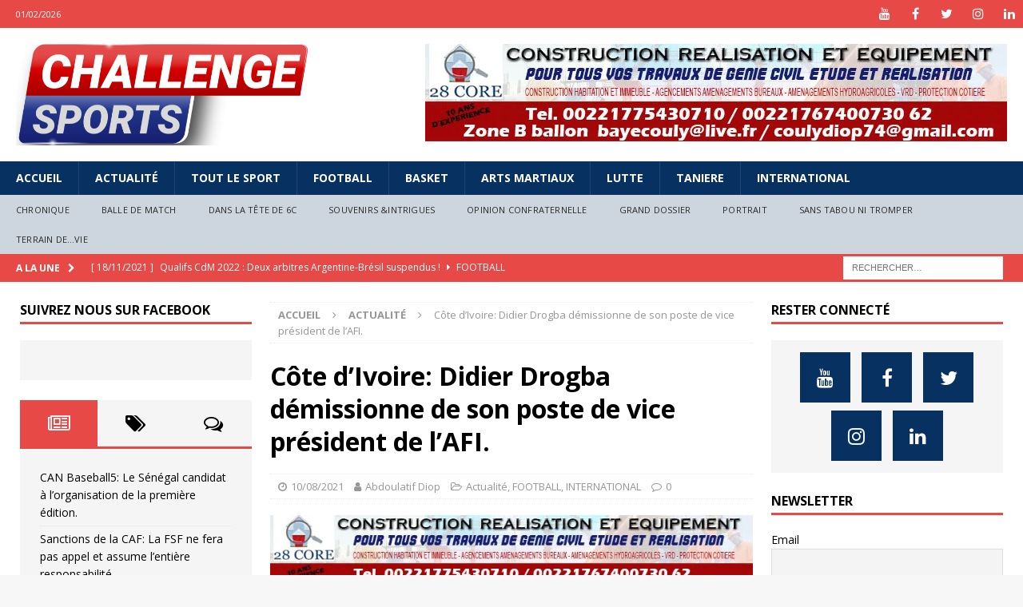

--- FILE ---
content_type: text/html; charset=UTF-8
request_url: https://challengesports.info/cote-divoire-didier-drogba-demissionne-de-son-poste-de-vice-president-de-lafi/
body_size: 567440
content:
<!DOCTYPE html>
<html class="no-js mh-two-sb" lang="fr-FR">
<head>
	<script data-ad-client="ca-pub-2632806657599466" async src="https://pagead2.googlesyndication.com/pagead/js/adsbygoogle.js"></script>
<meta charset="UTF-8">
<meta name="viewport" content="width=device-width, initial-scale=1.0">
<link rel="profile" href="https://gmpg.org/xfn/11" />
<link rel="pingback" href="https://challengesports.info/xmlrpc.php" />
<meta name='robots' content='index, follow, max-image-preview:large, max-snippet:-1, max-video-preview:-1' />

	<!-- This site is optimized with the Yoast SEO plugin v19.13 - https://yoast.com/wordpress/plugins/seo/ -->
	<title>Côte d’Ivoire: Didier Drogba démissionne de son poste de vice président de l’AFI. - Challenge Sports</title>
	<link rel="canonical" href="https://challengesports.info/cote-divoire-didier-drogba-demissionne-de-son-poste-de-vice-president-de-lafi/" />
	<meta property="og:locale" content="fr_FR" />
	<meta property="og:type" content="article" />
	<meta property="og:title" content="Côte d’Ivoire: Didier Drogba démissionne de son poste de vice président de l’AFI. - Challenge Sports" />
	<meta property="og:description" content="(CHALLENGE SPORTS) &#8211; Coup de théâtre ! Jusque-là premier vice président de l&rsquo;Association des Footballeurs Ivariens(AFI),Didier Drogba a démissionné à ce poste et de son comité directeur ce lundi,informe l&rsquo;ancien international ivoirien via un message [...]" />
	<meta property="og:url" content="https://challengesports.info/cote-divoire-didier-drogba-demissionne-de-son-poste-de-vice-president-de-lafi/" />
	<meta property="og:site_name" content="Challenge Sports" />
	<meta property="article:published_time" content="2021-08-10T03:14:20+00:00" />
	<meta property="og:image" content="https://i0.wp.com/challengesports.info/wp-content/uploads/2021/08/F2326E84-C10A-4E3D-8C07-6B847B145DCB.jpeg?fit=500%2C333&ssl=1" />
	<meta property="og:image:width" content="500" />
	<meta property="og:image:height" content="333" />
	<meta property="og:image:type" content="image/jpeg" />
	<meta name="author" content="Abdoulatif Diop" />
	<meta name="twitter:card" content="summary_large_image" />
	<meta name="twitter:label1" content="Écrit par" />
	<meta name="twitter:data1" content="Abdoulatif Diop" />
	<meta name="twitter:label2" content="Durée de lecture estimée" />
	<meta name="twitter:data2" content="3 minutes" />
	<script type="application/ld+json" class="yoast-schema-graph">{"@context":"https://schema.org","@graph":[{"@type":"Article","@id":"https://challengesports.info/cote-divoire-didier-drogba-demissionne-de-son-poste-de-vice-president-de-lafi/#article","isPartOf":{"@id":"https://challengesports.info/cote-divoire-didier-drogba-demissionne-de-son-poste-de-vice-president-de-lafi/"},"author":{"name":"Abdoulatif Diop","@id":"https://challengesports.info/#/schema/person/ad027b6ffc55fbec1c570c5bd0d94213"},"headline":"Côte d’Ivoire: Didier Drogba démissionne de son poste de vice président de l’AFI.","datePublished":"2021-08-10T03:14:20+00:00","dateModified":"2021-08-10T03:14:20+00:00","mainEntityOfPage":{"@id":"https://challengesports.info/cote-divoire-didier-drogba-demissionne-de-son-poste-de-vice-president-de-lafi/"},"wordCount":521,"commentCount":0,"publisher":{"@id":"https://challengesports.info/#organization"},"image":{"@id":"https://challengesports.info/cote-divoire-didier-drogba-demissionne-de-son-poste-de-vice-president-de-lafi/#primaryimage"},"thumbnailUrl":"https://i0.wp.com/challengesports.info/wp-content/uploads/2021/08/F2326E84-C10A-4E3D-8C07-6B847B145DCB.jpeg?fit=500%2C333&ssl=1","articleSection":["Actualité","FOOTBALL","INTERNATIONAL"],"inLanguage":"fr-FR","potentialAction":[{"@type":"CommentAction","name":"Comment","target":["https://challengesports.info/cote-divoire-didier-drogba-demissionne-de-son-poste-de-vice-president-de-lafi/#respond"]}]},{"@type":"WebPage","@id":"https://challengesports.info/cote-divoire-didier-drogba-demissionne-de-son-poste-de-vice-president-de-lafi/","url":"https://challengesports.info/cote-divoire-didier-drogba-demissionne-de-son-poste-de-vice-president-de-lafi/","name":"Côte d’Ivoire: Didier Drogba démissionne de son poste de vice président de l’AFI. - Challenge Sports","isPartOf":{"@id":"https://challengesports.info/#website"},"primaryImageOfPage":{"@id":"https://challengesports.info/cote-divoire-didier-drogba-demissionne-de-son-poste-de-vice-president-de-lafi/#primaryimage"},"image":{"@id":"https://challengesports.info/cote-divoire-didier-drogba-demissionne-de-son-poste-de-vice-president-de-lafi/#primaryimage"},"thumbnailUrl":"https://i0.wp.com/challengesports.info/wp-content/uploads/2021/08/F2326E84-C10A-4E3D-8C07-6B847B145DCB.jpeg?fit=500%2C333&ssl=1","datePublished":"2021-08-10T03:14:20+00:00","dateModified":"2021-08-10T03:14:20+00:00","breadcrumb":{"@id":"https://challengesports.info/cote-divoire-didier-drogba-demissionne-de-son-poste-de-vice-president-de-lafi/#breadcrumb"},"inLanguage":"fr-FR","potentialAction":[{"@type":"ReadAction","target":["https://challengesports.info/cote-divoire-didier-drogba-demissionne-de-son-poste-de-vice-president-de-lafi/"]}]},{"@type":"ImageObject","inLanguage":"fr-FR","@id":"https://challengesports.info/cote-divoire-didier-drogba-demissionne-de-son-poste-de-vice-president-de-lafi/#primaryimage","url":"https://i0.wp.com/challengesports.info/wp-content/uploads/2021/08/F2326E84-C10A-4E3D-8C07-6B847B145DCB.jpeg?fit=500%2C333&ssl=1","contentUrl":"https://i0.wp.com/challengesports.info/wp-content/uploads/2021/08/F2326E84-C10A-4E3D-8C07-6B847B145DCB.jpeg?fit=500%2C333&ssl=1","width":500,"height":333},{"@type":"BreadcrumbList","@id":"https://challengesports.info/cote-divoire-didier-drogba-demissionne-de-son-poste-de-vice-president-de-lafi/#breadcrumb","itemListElement":[{"@type":"ListItem","position":1,"name":"Accueil","item":"https://challengesports.info/"},{"@type":"ListItem","position":2,"name":"Actualité","item":"https://challengesports.info/actualite/"},{"@type":"ListItem","position":3,"name":"Côte d’Ivoire: Didier Drogba démissionne de son poste de vice président de l’AFI."}]},{"@type":"WebSite","@id":"https://challengesports.info/#website","url":"https://challengesports.info/","name":"Challenge Sports","description":"Le magazine du sport dans toute sa golobalité","publisher":{"@id":"https://challengesports.info/#organization"},"potentialAction":[{"@type":"SearchAction","target":{"@type":"EntryPoint","urlTemplate":"https://challengesports.info/?s={search_term_string}"},"query-input":"required name=search_term_string"}],"inLanguage":"fr-FR"},{"@type":"Organization","@id":"https://challengesports.info/#organization","name":"Challenge Sports","url":"https://challengesports.info/","logo":{"@type":"ImageObject","inLanguage":"fr-FR","@id":"https://challengesports.info/#/schema/logo/image/","url":"https://challengesports.info/wp-content/uploads/2021/04/cropped-LOGO-CHALLENGE-2021.png","contentUrl":"https://challengesports.info/wp-content/uploads/2021/04/cropped-LOGO-CHALLENGE-2021.png","width":1500,"height":523,"caption":"Challenge Sports"},"image":{"@id":"https://challengesports.info/#/schema/logo/image/"}},{"@type":"Person","@id":"https://challengesports.info/#/schema/person/ad027b6ffc55fbec1c570c5bd0d94213","name":"Abdoulatif Diop","image":{"@type":"ImageObject","inLanguage":"fr-FR","@id":"https://challengesports.info/#/schema/person/image/","url":"https://secure.gravatar.com/avatar/c65621f2c334b7f303eaa506cea49465?s=96&d=mm&r=g","contentUrl":"https://secure.gravatar.com/avatar/c65621f2c334b7f303eaa506cea49465?s=96&d=mm&r=g","caption":"Abdoulatif Diop"},"url":"https://challengesports.info/author/abdoulatif/"}]}</script>
	<!-- / Yoast SEO plugin. -->


<link rel='dns-prefetch' href='//stats.wp.com' />
<link rel='dns-prefetch' href='//fonts.googleapis.com' />
<link rel='dns-prefetch' href='//i0.wp.com' />
<link rel='dns-prefetch' href='//c0.wp.com' />
<link rel="alternate" type="application/rss+xml" title="Challenge Sports &raquo; Flux" href="https://challengesports.info/feed/" />
<link rel="alternate" type="application/rss+xml" title="Challenge Sports &raquo; Flux des commentaires" href="https://challengesports.info/comments/feed/" />
<link rel="alternate" type="application/rss+xml" title="Challenge Sports &raquo; Côte d’Ivoire: Didier Drogba démissionne de son poste de vice président de l’AFI. Flux des commentaires" href="https://challengesports.info/cote-divoire-didier-drogba-demissionne-de-son-poste-de-vice-president-de-lafi/feed/" />
<script type="text/javascript">
window._wpemojiSettings = {"baseUrl":"https:\/\/s.w.org\/images\/core\/emoji\/14.0.0\/72x72\/","ext":".png","svgUrl":"https:\/\/s.w.org\/images\/core\/emoji\/14.0.0\/svg\/","svgExt":".svg","source":{"concatemoji":"https:\/\/challengesports.info\/wp-includes\/js\/wp-emoji-release.min.js?ver=6.1.9"}};
/*! This file is auto-generated */
!function(e,a,t){var n,r,o,i=a.createElement("canvas"),p=i.getContext&&i.getContext("2d");function s(e,t){var a=String.fromCharCode,e=(p.clearRect(0,0,i.width,i.height),p.fillText(a.apply(this,e),0,0),i.toDataURL());return p.clearRect(0,0,i.width,i.height),p.fillText(a.apply(this,t),0,0),e===i.toDataURL()}function c(e){var t=a.createElement("script");t.src=e,t.defer=t.type="text/javascript",a.getElementsByTagName("head")[0].appendChild(t)}for(o=Array("flag","emoji"),t.supports={everything:!0,everythingExceptFlag:!0},r=0;r<o.length;r++)t.supports[o[r]]=function(e){if(p&&p.fillText)switch(p.textBaseline="top",p.font="600 32px Arial",e){case"flag":return s([127987,65039,8205,9895,65039],[127987,65039,8203,9895,65039])?!1:!s([55356,56826,55356,56819],[55356,56826,8203,55356,56819])&&!s([55356,57332,56128,56423,56128,56418,56128,56421,56128,56430,56128,56423,56128,56447],[55356,57332,8203,56128,56423,8203,56128,56418,8203,56128,56421,8203,56128,56430,8203,56128,56423,8203,56128,56447]);case"emoji":return!s([129777,127995,8205,129778,127999],[129777,127995,8203,129778,127999])}return!1}(o[r]),t.supports.everything=t.supports.everything&&t.supports[o[r]],"flag"!==o[r]&&(t.supports.everythingExceptFlag=t.supports.everythingExceptFlag&&t.supports[o[r]]);t.supports.everythingExceptFlag=t.supports.everythingExceptFlag&&!t.supports.flag,t.DOMReady=!1,t.readyCallback=function(){t.DOMReady=!0},t.supports.everything||(n=function(){t.readyCallback()},a.addEventListener?(a.addEventListener("DOMContentLoaded",n,!1),e.addEventListener("load",n,!1)):(e.attachEvent("onload",n),a.attachEvent("onreadystatechange",function(){"complete"===a.readyState&&t.readyCallback()})),(e=t.source||{}).concatemoji?c(e.concatemoji):e.wpemoji&&e.twemoji&&(c(e.twemoji),c(e.wpemoji)))}(window,document,window._wpemojiSettings);
</script>
<style type="text/css">
img.wp-smiley,
img.emoji {
	display: inline !important;
	border: none !important;
	box-shadow: none !important;
	height: 1em !important;
	width: 1em !important;
	margin: 0 0.07em !important;
	vertical-align: -0.1em !important;
	background: none !important;
	padding: 0 !important;
}
</style>
	<link rel='stylesheet' id='wp-block-library-css' href='https://c0.wp.com/c/6.1.9/wp-includes/css/dist/block-library/style.min.css' type='text/css' media='all' />
<style id='wp-block-library-inline-css' type='text/css'>
.has-text-align-justify{text-align:justify;}
</style>
<link rel='stylesheet' id='jetpack-videopress-video-block-view-css' href='https://challengesports.info/wp-content/plugins/jetpack/jetpack_vendor/automattic/jetpack-videopress/build/block-editor/blocks/video/view.css?minify=false&#038;ver=34ae973733627b74a14e' type='text/css' media='all' />
<style id='ce4wp-subscribe-style-inline-css' type='text/css'>
.wp-block-ce4wp-subscribe{max-width:840px;margin:0 auto}.wp-block-ce4wp-subscribe .title{margin-bottom:0}.wp-block-ce4wp-subscribe .subTitle{margin-top:0;font-size:0.8em}.wp-block-ce4wp-subscribe .disclaimer{margin-top:5px;font-size:0.8em}.wp-block-ce4wp-subscribe .disclaimer .disclaimer-label{margin-left:10px}.wp-block-ce4wp-subscribe .inputBlock{width:100%;margin-bottom:10px}.wp-block-ce4wp-subscribe .inputBlock input{width:100%}.wp-block-ce4wp-subscribe .inputBlock label{display:inline-block}.wp-block-ce4wp-subscribe .submit-button{margin-top:25px;display:block}.wp-block-ce4wp-subscribe .required-text{display:inline-block;margin:0;padding:0;margin-left:0.3em}.wp-block-ce4wp-subscribe .onSubmission{height:0;max-width:840px;margin:0 auto}.wp-block-ce4wp-subscribe .firstNameSummary .lastNameSummary{text-transform:capitalize}.wp-block-ce4wp-subscribe .ce4wp-inline-notification{display:flex;flex-direction:row;align-items:center;padding:13px 10px;width:100%;height:40px;border-style:solid;border-color:orange;border-width:1px;border-left-width:4px;border-radius:3px;background:rgba(255,133,15,0.1);flex:none;order:0;flex-grow:1;margin:0px 0px}.wp-block-ce4wp-subscribe .ce4wp-inline-warning-text{font-style:normal;font-weight:normal;font-size:16px;line-height:20px;display:flex;align-items:center;color:#571600;margin-left:9px}.wp-block-ce4wp-subscribe .ce4wp-inline-warning-icon{color:orange}.wp-block-ce4wp-subscribe .ce4wp-inline-warning-arrow{color:#571600;margin-left:auto}.wp-block-ce4wp-subscribe .ce4wp-banner-clickable{cursor:pointer}.ce4wp-link{cursor:pointer}

.no-flex{display:block}.sub-header{margin-bottom:1em}


</style>
<link rel='stylesheet' id='mediaelement-css' href='https://c0.wp.com/c/6.1.9/wp-includes/js/mediaelement/mediaelementplayer-legacy.min.css' type='text/css' media='all' />
<link rel='stylesheet' id='wp-mediaelement-css' href='https://c0.wp.com/c/6.1.9/wp-includes/js/mediaelement/wp-mediaelement.min.css' type='text/css' media='all' />
<link rel='stylesheet' id='classic-theme-styles-css' href='https://c0.wp.com/c/6.1.9/wp-includes/css/classic-themes.min.css' type='text/css' media='all' />
<style id='global-styles-inline-css' type='text/css'>
body{--wp--preset--color--black: #000000;--wp--preset--color--cyan-bluish-gray: #abb8c3;--wp--preset--color--white: #ffffff;--wp--preset--color--pale-pink: #f78da7;--wp--preset--color--vivid-red: #cf2e2e;--wp--preset--color--luminous-vivid-orange: #ff6900;--wp--preset--color--luminous-vivid-amber: #fcb900;--wp--preset--color--light-green-cyan: #7bdcb5;--wp--preset--color--vivid-green-cyan: #00d084;--wp--preset--color--pale-cyan-blue: #8ed1fc;--wp--preset--color--vivid-cyan-blue: #0693e3;--wp--preset--color--vivid-purple: #9b51e0;--wp--preset--gradient--vivid-cyan-blue-to-vivid-purple: linear-gradient(135deg,rgba(6,147,227,1) 0%,rgb(155,81,224) 100%);--wp--preset--gradient--light-green-cyan-to-vivid-green-cyan: linear-gradient(135deg,rgb(122,220,180) 0%,rgb(0,208,130) 100%);--wp--preset--gradient--luminous-vivid-amber-to-luminous-vivid-orange: linear-gradient(135deg,rgba(252,185,0,1) 0%,rgba(255,105,0,1) 100%);--wp--preset--gradient--luminous-vivid-orange-to-vivid-red: linear-gradient(135deg,rgba(255,105,0,1) 0%,rgb(207,46,46) 100%);--wp--preset--gradient--very-light-gray-to-cyan-bluish-gray: linear-gradient(135deg,rgb(238,238,238) 0%,rgb(169,184,195) 100%);--wp--preset--gradient--cool-to-warm-spectrum: linear-gradient(135deg,rgb(74,234,220) 0%,rgb(151,120,209) 20%,rgb(207,42,186) 40%,rgb(238,44,130) 60%,rgb(251,105,98) 80%,rgb(254,248,76) 100%);--wp--preset--gradient--blush-light-purple: linear-gradient(135deg,rgb(255,206,236) 0%,rgb(152,150,240) 100%);--wp--preset--gradient--blush-bordeaux: linear-gradient(135deg,rgb(254,205,165) 0%,rgb(254,45,45) 50%,rgb(107,0,62) 100%);--wp--preset--gradient--luminous-dusk: linear-gradient(135deg,rgb(255,203,112) 0%,rgb(199,81,192) 50%,rgb(65,88,208) 100%);--wp--preset--gradient--pale-ocean: linear-gradient(135deg,rgb(255,245,203) 0%,rgb(182,227,212) 50%,rgb(51,167,181) 100%);--wp--preset--gradient--electric-grass: linear-gradient(135deg,rgb(202,248,128) 0%,rgb(113,206,126) 100%);--wp--preset--gradient--midnight: linear-gradient(135deg,rgb(2,3,129) 0%,rgb(40,116,252) 100%);--wp--preset--duotone--dark-grayscale: url('#wp-duotone-dark-grayscale');--wp--preset--duotone--grayscale: url('#wp-duotone-grayscale');--wp--preset--duotone--purple-yellow: url('#wp-duotone-purple-yellow');--wp--preset--duotone--blue-red: url('#wp-duotone-blue-red');--wp--preset--duotone--midnight: url('#wp-duotone-midnight');--wp--preset--duotone--magenta-yellow: url('#wp-duotone-magenta-yellow');--wp--preset--duotone--purple-green: url('#wp-duotone-purple-green');--wp--preset--duotone--blue-orange: url('#wp-duotone-blue-orange');--wp--preset--font-size--small: 13px;--wp--preset--font-size--medium: 20px;--wp--preset--font-size--large: 36px;--wp--preset--font-size--x-large: 42px;--wp--preset--spacing--20: 0.44rem;--wp--preset--spacing--30: 0.67rem;--wp--preset--spacing--40: 1rem;--wp--preset--spacing--50: 1.5rem;--wp--preset--spacing--60: 2.25rem;--wp--preset--spacing--70: 3.38rem;--wp--preset--spacing--80: 5.06rem;}:where(.is-layout-flex){gap: 0.5em;}body .is-layout-flow > .alignleft{float: left;margin-inline-start: 0;margin-inline-end: 2em;}body .is-layout-flow > .alignright{float: right;margin-inline-start: 2em;margin-inline-end: 0;}body .is-layout-flow > .aligncenter{margin-left: auto !important;margin-right: auto !important;}body .is-layout-constrained > .alignleft{float: left;margin-inline-start: 0;margin-inline-end: 2em;}body .is-layout-constrained > .alignright{float: right;margin-inline-start: 2em;margin-inline-end: 0;}body .is-layout-constrained > .aligncenter{margin-left: auto !important;margin-right: auto !important;}body .is-layout-constrained > :where(:not(.alignleft):not(.alignright):not(.alignfull)){max-width: var(--wp--style--global--content-size);margin-left: auto !important;margin-right: auto !important;}body .is-layout-constrained > .alignwide{max-width: var(--wp--style--global--wide-size);}body .is-layout-flex{display: flex;}body .is-layout-flex{flex-wrap: wrap;align-items: center;}body .is-layout-flex > *{margin: 0;}:where(.wp-block-columns.is-layout-flex){gap: 2em;}.has-black-color{color: var(--wp--preset--color--black) !important;}.has-cyan-bluish-gray-color{color: var(--wp--preset--color--cyan-bluish-gray) !important;}.has-white-color{color: var(--wp--preset--color--white) !important;}.has-pale-pink-color{color: var(--wp--preset--color--pale-pink) !important;}.has-vivid-red-color{color: var(--wp--preset--color--vivid-red) !important;}.has-luminous-vivid-orange-color{color: var(--wp--preset--color--luminous-vivid-orange) !important;}.has-luminous-vivid-amber-color{color: var(--wp--preset--color--luminous-vivid-amber) !important;}.has-light-green-cyan-color{color: var(--wp--preset--color--light-green-cyan) !important;}.has-vivid-green-cyan-color{color: var(--wp--preset--color--vivid-green-cyan) !important;}.has-pale-cyan-blue-color{color: var(--wp--preset--color--pale-cyan-blue) !important;}.has-vivid-cyan-blue-color{color: var(--wp--preset--color--vivid-cyan-blue) !important;}.has-vivid-purple-color{color: var(--wp--preset--color--vivid-purple) !important;}.has-black-background-color{background-color: var(--wp--preset--color--black) !important;}.has-cyan-bluish-gray-background-color{background-color: var(--wp--preset--color--cyan-bluish-gray) !important;}.has-white-background-color{background-color: var(--wp--preset--color--white) !important;}.has-pale-pink-background-color{background-color: var(--wp--preset--color--pale-pink) !important;}.has-vivid-red-background-color{background-color: var(--wp--preset--color--vivid-red) !important;}.has-luminous-vivid-orange-background-color{background-color: var(--wp--preset--color--luminous-vivid-orange) !important;}.has-luminous-vivid-amber-background-color{background-color: var(--wp--preset--color--luminous-vivid-amber) !important;}.has-light-green-cyan-background-color{background-color: var(--wp--preset--color--light-green-cyan) !important;}.has-vivid-green-cyan-background-color{background-color: var(--wp--preset--color--vivid-green-cyan) !important;}.has-pale-cyan-blue-background-color{background-color: var(--wp--preset--color--pale-cyan-blue) !important;}.has-vivid-cyan-blue-background-color{background-color: var(--wp--preset--color--vivid-cyan-blue) !important;}.has-vivid-purple-background-color{background-color: var(--wp--preset--color--vivid-purple) !important;}.has-black-border-color{border-color: var(--wp--preset--color--black) !important;}.has-cyan-bluish-gray-border-color{border-color: var(--wp--preset--color--cyan-bluish-gray) !important;}.has-white-border-color{border-color: var(--wp--preset--color--white) !important;}.has-pale-pink-border-color{border-color: var(--wp--preset--color--pale-pink) !important;}.has-vivid-red-border-color{border-color: var(--wp--preset--color--vivid-red) !important;}.has-luminous-vivid-orange-border-color{border-color: var(--wp--preset--color--luminous-vivid-orange) !important;}.has-luminous-vivid-amber-border-color{border-color: var(--wp--preset--color--luminous-vivid-amber) !important;}.has-light-green-cyan-border-color{border-color: var(--wp--preset--color--light-green-cyan) !important;}.has-vivid-green-cyan-border-color{border-color: var(--wp--preset--color--vivid-green-cyan) !important;}.has-pale-cyan-blue-border-color{border-color: var(--wp--preset--color--pale-cyan-blue) !important;}.has-vivid-cyan-blue-border-color{border-color: var(--wp--preset--color--vivid-cyan-blue) !important;}.has-vivid-purple-border-color{border-color: var(--wp--preset--color--vivid-purple) !important;}.has-vivid-cyan-blue-to-vivid-purple-gradient-background{background: var(--wp--preset--gradient--vivid-cyan-blue-to-vivid-purple) !important;}.has-light-green-cyan-to-vivid-green-cyan-gradient-background{background: var(--wp--preset--gradient--light-green-cyan-to-vivid-green-cyan) !important;}.has-luminous-vivid-amber-to-luminous-vivid-orange-gradient-background{background: var(--wp--preset--gradient--luminous-vivid-amber-to-luminous-vivid-orange) !important;}.has-luminous-vivid-orange-to-vivid-red-gradient-background{background: var(--wp--preset--gradient--luminous-vivid-orange-to-vivid-red) !important;}.has-very-light-gray-to-cyan-bluish-gray-gradient-background{background: var(--wp--preset--gradient--very-light-gray-to-cyan-bluish-gray) !important;}.has-cool-to-warm-spectrum-gradient-background{background: var(--wp--preset--gradient--cool-to-warm-spectrum) !important;}.has-blush-light-purple-gradient-background{background: var(--wp--preset--gradient--blush-light-purple) !important;}.has-blush-bordeaux-gradient-background{background: var(--wp--preset--gradient--blush-bordeaux) !important;}.has-luminous-dusk-gradient-background{background: var(--wp--preset--gradient--luminous-dusk) !important;}.has-pale-ocean-gradient-background{background: var(--wp--preset--gradient--pale-ocean) !important;}.has-electric-grass-gradient-background{background: var(--wp--preset--gradient--electric-grass) !important;}.has-midnight-gradient-background{background: var(--wp--preset--gradient--midnight) !important;}.has-small-font-size{font-size: var(--wp--preset--font-size--small) !important;}.has-medium-font-size{font-size: var(--wp--preset--font-size--medium) !important;}.has-large-font-size{font-size: var(--wp--preset--font-size--large) !important;}.has-x-large-font-size{font-size: var(--wp--preset--font-size--x-large) !important;}
.wp-block-navigation a:where(:not(.wp-element-button)){color: inherit;}
:where(.wp-block-columns.is-layout-flex){gap: 2em;}
.wp-block-pullquote{font-size: 1.5em;line-height: 1.6;}
</style>
<link rel='stylesheet' id='mh-magazine-css' href='https://challengesports.info/wp-content/themes/mh-magazine/style.css?ver=3.9.0' type='text/css' media='all' />
<link rel='stylesheet' id='mh-font-awesome-css' href='https://challengesports.info/wp-content/themes/mh-magazine/includes/font-awesome.min.css' type='text/css' media='all' />
<link crossorigin="anonymous" rel='stylesheet' id='mh-google-fonts-css' href='https://fonts.googleapis.com/css?family=Open+Sans:300,400,400italic,600,700' type='text/css' media='all' />
<link rel='stylesheet' id='newsletter-css' href='https://challengesports.info/wp-content/plugins/newsletter/style.css?ver=7.5.9' type='text/css' media='all' />
<link rel='stylesheet' id='social-logos-css' href='https://c0.wp.com/p/jetpack/12.5.1/_inc/social-logos/social-logos.min.css' type='text/css' media='all' />
<link rel='stylesheet' id='jetpack_css-css' href='https://c0.wp.com/p/jetpack/12.5.1/css/jetpack.css' type='text/css' media='all' />
<script type='text/javascript' src='https://c0.wp.com/c/6.1.9/wp-includes/js/jquery/jquery.min.js' id='jquery-core-js'></script>
<script type='text/javascript' src='https://c0.wp.com/c/6.1.9/wp-includes/js/jquery/jquery-migrate.min.js' id='jquery-migrate-js'></script>
<script type='text/javascript' id='jetpack_related-posts-js-extra'>
/* <![CDATA[ */
var related_posts_js_options = {"post_heading":"h4"};
/* ]]> */
</script>
<script type='text/javascript' src='https://c0.wp.com/p/jetpack/12.5.1/_inc/build/related-posts/related-posts.min.js' id='jetpack_related-posts-js'></script>
<script type='text/javascript' src='https://challengesports.info/wp-content/themes/mh-magazine/js/scripts.js?ver=3.9.0' id='mh-scripts-js'></script>
<link rel="https://api.w.org/" href="https://challengesports.info/wp-json/" /><link rel="alternate" type="application/json" href="https://challengesports.info/wp-json/wp/v2/posts/35583" /><link rel="EditURI" type="application/rsd+xml" title="RSD" href="https://challengesports.info/xmlrpc.php?rsd" />
<link rel="wlwmanifest" type="application/wlwmanifest+xml" href="https://challengesports.info/wp-includes/wlwmanifest.xml" />
<meta name="generator" content="WordPress 6.1.9" />
<link rel='shortlink' href='https://challengesports.info/?p=35583' />
<link rel="alternate" type="application/json+oembed" href="https://challengesports.info/wp-json/oembed/1.0/embed?url=https%3A%2F%2Fchallengesports.info%2Fcote-divoire-didier-drogba-demissionne-de-son-poste-de-vice-president-de-lafi%2F" />
<link rel="alternate" type="text/xml+oembed" href="https://challengesports.info/wp-json/oembed/1.0/embed?url=https%3A%2F%2Fchallengesports.info%2Fcote-divoire-didier-drogba-demissionne-de-son-poste-de-vice-president-de-lafi%2F&#038;format=xml" />
   <script type="text/javascript">
   var _gaq = _gaq || [];
   _gaq.push(['_setAccount', 'UA-176407742-1']);
   _gaq.push(['_trackPageview']);
   (function() {
   var ga = document.createElement('script'); ga.type = 'text/javascript'; ga.async = true;
   ga.src = ('https:' == document.location.protocol ? 'https://ssl' : 'http://www') + '.google-analytics.com/ga.js';
   var s = document.getElementsByTagName('script')[0]; s.parentNode.insertBefore(ga, s);
   })();
   </script>
	<style>img#wpstats{display:none}</style>
		<style type="text/css">
.mh-navigation li:hover, .mh-navigation ul li:hover > ul, .mh-main-nav-wrap, .mh-main-nav, .mh-social-nav li a:hover, .entry-tags li, .mh-slider-caption, .mh-widget-layout8 .mh-widget-title .mh-footer-widget-title-inner, .mh-widget-col-1 .mh-slider-caption, .mh-widget-col-1 .mh-posts-lineup-caption, .mh-carousel-layout1, .mh-spotlight-widget, .mh-social-widget li a, .mh-author-bio-widget, .mh-footer-widget .mh-tab-comment-excerpt, .mh-nip-item:hover .mh-nip-overlay, .mh-widget .tagcloud a, .mh-footer-widget .tagcloud a, .mh-footer, .mh-copyright-wrap, input[type=submit]:hover, #infinite-handle span:hover { background: #073161; }
.mh-extra-nav-bg { background: rgba(7, 49, 97, 0.2); }
.mh-slider-caption, .mh-posts-stacked-title, .mh-posts-lineup-caption { background: #073161; background: rgba(7, 49, 97, 0.8); }
@media screen and (max-width: 900px) { #mh-mobile .mh-slider-caption, #mh-mobile .mh-posts-lineup-caption { background: rgba(7, 49, 97, 1); } }
.slicknav_menu, .slicknav_nav ul, #mh-mobile .mh-footer-widget .mh-posts-stacked-overlay { border-color: #073161; }
.mh-copyright, .mh-copyright a { color: #fff; }
</style>
<!--[if lt IE 9]>
<script src="https://challengesports.info/wp-content/themes/mh-magazine/js/css3-mediaqueries.js"></script>
<![endif]-->
<link rel="amphtml" href="https://challengesports.info/cote-divoire-didier-drogba-demissionne-de-son-poste-de-vice-president-de-lafi/?amp=1">			<style type="text/css">
				/* If html does not have either class, do not show lazy loaded images. */
				html:not( .jetpack-lazy-images-js-enabled ):not( .js ) .jetpack-lazy-image {
					display: none;
				}
			</style>
			<script>
				document.documentElement.classList.add(
					'jetpack-lazy-images-js-enabled'
				);
			</script>
		<link rel="icon" href="https://i0.wp.com/challengesports.info/wp-content/uploads/2021/04/ICONE.png?fit=32%2C32&#038;ssl=1" sizes="32x32" />
<link rel="icon" href="https://i0.wp.com/challengesports.info/wp-content/uploads/2021/04/ICONE.png?fit=192%2C192&#038;ssl=1" sizes="192x192" />
<link rel="apple-touch-icon" href="https://i0.wp.com/challengesports.info/wp-content/uploads/2021/04/ICONE.png?fit=180%2C180&#038;ssl=1" />
<meta name="msapplication-TileImage" content="https://i0.wp.com/challengesports.info/wp-content/uploads/2021/04/ICONE.png?fit=270%2C270&#038;ssl=1" />
</head>
<body data-rsssl=1 id="mh-mobile" class="post-template-default single single-post postid-35583 single-format-standard wp-custom-logo mh-wide-layout mh-left-sb mh-loop-layout1 mh-widget-layout1" itemscope="itemscope" itemtype="http://schema.org/WebPage">
<div class="mh-header-nav-mobile clearfix"></div>
	<div class="mh-preheader">
    	<div class="mh-container mh-container-inner mh-row clearfix">
							<div class="mh-header-bar-content mh-header-bar-top-left mh-col-2-3 clearfix">
											<div class="mh-header-date mh-header-date-top">
							01/02/2026						</div>
									</div>
										<div class="mh-header-bar-content mh-header-bar-top-right mh-col-1-3 clearfix">
											<nav class="mh-social-icons mh-social-nav mh-social-nav-top clearfix" itemscope="itemscope" itemtype="http://schema.org/SiteNavigationElement">
							<div class="menu-reseaux-sociaux-container"><ul id="menu-reseaux-sociaux" class="menu"><li id="menu-item-28866" class="menu-item menu-item-type-custom menu-item-object-custom menu-item-28866"><a href="https://www.youtube.com/channel/UChMJsmZASW_8jxZiIStwmhw/?guided_help_flow=5"><i class="fa fa-mh-social"></i><span class="screen-reader-text">Youtube</span></a></li>
<li id="menu-item-28867" class="menu-item menu-item-type-custom menu-item-object-custom menu-item-28867"><a href="https://www.facebook.com/challengesportmag"><i class="fa fa-mh-social"></i><span class="screen-reader-text">Facebook</span></a></li>
<li id="menu-item-28868" class="menu-item menu-item-type-custom menu-item-object-custom menu-item-28868"><a href="https://twitter.com/Challengesport3"><i class="fa fa-mh-social"></i><span class="screen-reader-text">Twitter</span></a></li>
<li id="menu-item-29337" class="menu-item menu-item-type-custom menu-item-object-custom menu-item-29337"><a href="https://www.instagram.com/challengesports.info/"><i class="fa fa-mh-social"></i><span class="screen-reader-text">Instagram</span></a></li>
<li id="menu-item-28869" class="menu-item menu-item-type-custom menu-item-object-custom menu-item-28869"><a href="https://www.linkedin.com/in/challenge-sports-3904261a7/"><i class="fa fa-mh-social"></i><span class="screen-reader-text">Linkedin</span></a></li>
</ul></div>						</nav>
									</div>
					</div>
	</div>
<header class="mh-header" itemscope="itemscope" itemtype="http://schema.org/WPHeader">
	<div class="mh-container mh-container-inner clearfix">
		<div class="mh-custom-header clearfix">
<div class="mh-header-columns mh-row clearfix">
<div class="mh-col-1-3 mh-site-identity">
<div class="mh-site-logo" role="banner" itemscope="itemscope" itemtype="http://schema.org/Brand">
<a href="https://challengesports.info/" class="custom-logo-link" rel="home"><img width="1500" height="523" src="https://i0.wp.com/challengesports.info/wp-content/uploads/2021/04/cropped-LOGO-CHALLENGE-2021.png?fit=1500%2C523&amp;ssl=1" class="custom-logo jetpack-lazy-image" alt="Challenge Sports" decoding="async" data-lazy-srcset="https://i0.wp.com/challengesports.info/wp-content/uploads/2021/04/cropped-LOGO-CHALLENGE-2021.png?w=1500&amp;ssl=1 1500w, https://i0.wp.com/challengesports.info/wp-content/uploads/2021/04/cropped-LOGO-CHALLENGE-2021.png?resize=300%2C105&amp;ssl=1 300w, https://i0.wp.com/challengesports.info/wp-content/uploads/2021/04/cropped-LOGO-CHALLENGE-2021.png?resize=1024%2C357&amp;ssl=1 1024w, https://i0.wp.com/challengesports.info/wp-content/uploads/2021/04/cropped-LOGO-CHALLENGE-2021.png?resize=768%2C268&amp;ssl=1 768w, https://i0.wp.com/challengesports.info/wp-content/uploads/2021/04/cropped-LOGO-CHALLENGE-2021.png?w=1356&amp;ssl=1 1356w" data-lazy-sizes="(max-width: 1500px) 100vw, 1500px" data-lazy-src="https://i0.wp.com/challengesports.info/wp-content/uploads/2021/04/cropped-LOGO-CHALLENGE-2021.png?fit=1500%2C523&amp;ssl=1&amp;is-pending-load=1" srcset="[data-uri]" /></a></div>
</div>
<aside class="mh-col-2-3 mh-header-widget-2">
<div id="media_image-2" class="mh-widget mh-header-2 widget_media_image"><img width="728" height="122" src="https://i0.wp.com/challengesports.info/wp-content/uploads/2020/08/baniere-28-core.jpg?fit=728%2C122&amp;ssl=1" class="image wp-image-30822  attachment-full size-full jetpack-lazy-image" alt="" decoding="async" loading="lazy" style="max-width: 100%; height: auto;" data-lazy-srcset="https://i0.wp.com/challengesports.info/wp-content/uploads/2020/08/baniere-28-core.jpg?w=728&amp;ssl=1 728w, https://i0.wp.com/challengesports.info/wp-content/uploads/2020/08/baniere-28-core.jpg?resize=300%2C50&amp;ssl=1 300w" data-lazy-sizes="(max-width: 728px) 100vw, 728px" data-lazy-src="https://i0.wp.com/challengesports.info/wp-content/uploads/2020/08/baniere-28-core.jpg?fit=728%2C122&amp;ssl=1&amp;is-pending-load=1" srcset="[data-uri]" /></div></aside>
</div>
</div>
	</div>
	<div class="mh-main-nav-wrap">
		<nav class="mh-navigation mh-main-nav mh-container mh-container-inner clearfix" itemscope="itemscope" itemtype="http://schema.org/SiteNavigationElement">
			<div class="menu-principal-container"><ul id="menu-principal" class="menu"><li id="menu-item-28851" class="menu-item menu-item-type-post_type menu-item-object-page menu-item-home menu-item-28851"><a href="https://challengesports.info/">Accueil</a></li>
<li id="menu-item-28852" class="menu-item menu-item-type-taxonomy menu-item-object-category current-post-ancestor current-menu-parent current-post-parent menu-item-28852"><a href="https://challengesports.info/category/actualite/">Actualité</a></li>
<li id="menu-item-28864" class="menu-item menu-item-type-taxonomy menu-item-object-category menu-item-28864"><a href="https://challengesports.info/category/tout-le-sport/">TOUT LE SPORT</a></li>
<li id="menu-item-28855" class="menu-item menu-item-type-taxonomy menu-item-object-category current-post-ancestor current-menu-parent current-post-parent menu-item-28855"><a href="https://challengesports.info/category/actualite/football/">FOOTBALL</a></li>
<li id="menu-item-28854" class="menu-item menu-item-type-taxonomy menu-item-object-category menu-item-28854"><a href="https://challengesports.info/category/actualite/basket/">BASKET</a></li>
<li id="menu-item-28853" class="menu-item menu-item-type-taxonomy menu-item-object-category menu-item-28853"><a href="https://challengesports.info/category/actualite/arts-martiaux/">ARTS MARTIAUX</a></li>
<li id="menu-item-28857" class="menu-item menu-item-type-taxonomy menu-item-object-category menu-item-28857"><a href="https://challengesports.info/category/actualite/lutte/">LUTTE</a></li>
<li id="menu-item-28858" class="menu-item menu-item-type-taxonomy menu-item-object-category menu-item-28858"><a href="https://challengesports.info/category/actualite/taniere/">TANIERE</a></li>
<li id="menu-item-28856" class="menu-item menu-item-type-taxonomy menu-item-object-category current-post-ancestor current-menu-parent current-post-parent menu-item-28856"><a href="https://challengesports.info/category/actualite/international/">INTERNATIONAL</a></li>
</ul></div>		</nav>
	</div>
			<div class="mh-extra-nav-wrap">
			<div class="mh-extra-nav-bg">
				<nav class="mh-navigation mh-extra-nav mh-container mh-container-inner clearfix" itemscope="itemscope" itemtype="http://schema.org/SiteNavigationElement">
					<div class="menu-chronique-container"><ul id="menu-chronique" class="menu"><li id="menu-item-29329" class="menu-item menu-item-type-taxonomy menu-item-object-category menu-item-29329"><a href="https://challengesports.info/category/chronique/">CHRONIQUE</a></li>
<li id="menu-item-29330" class="menu-item menu-item-type-taxonomy menu-item-object-category menu-item-29330"><a href="https://challengesports.info/category/chronique/balle-de-match/">BALLE DE MATCH</a></li>
<li id="menu-item-46605" class="menu-item menu-item-type-taxonomy menu-item-object-category menu-item-46605"><a href="https://challengesports.info/category/chronique/6c/">Dans la tête de 6C</a></li>
<li id="menu-item-29332" class="menu-item menu-item-type-taxonomy menu-item-object-category menu-item-29332"><a href="https://challengesports.info/category/chronique/souvenirs-intrigues/">SOUVENIRS &amp;INTRIGUES</a></li>
<li id="menu-item-29331" class="menu-item menu-item-type-taxonomy menu-item-object-category menu-item-29331"><a href="https://challengesports.info/category/chronique/confraternelle/">OPINION CONFRATERNELLE</a></li>
<li id="menu-item-29333" class="menu-item menu-item-type-taxonomy menu-item-object-category menu-item-29333"><a href="https://challengesports.info/category/grand-dossier/">GRAND DOSSIER</a></li>
<li id="menu-item-29334" class="menu-item menu-item-type-taxonomy menu-item-object-category menu-item-29334"><a href="https://challengesports.info/category/portrait/">PORTRAIT</a></li>
<li id="menu-item-29335" class="menu-item menu-item-type-taxonomy menu-item-object-category menu-item-29335"><a href="https://challengesports.info/category/sans-tabou-ni-tromper/">SANS TABOU NI TROMPER</a></li>
<li id="menu-item-29336" class="menu-item menu-item-type-taxonomy menu-item-object-category menu-item-29336"><a href="https://challengesports.info/category/terrain-devie/">TERRAIN DE…VIE</a></li>
</ul></div>				</nav>
			</div>
		</div>
	</header>
	<div class="mh-subheader">
		<div class="mh-container mh-container-inner mh-row clearfix">
							<div class="mh-header-bar-content mh-header-bar-bottom-left mh-col-2-3 clearfix">
											<div class="mh-header-ticker mh-header-ticker-bottom">
							<div class="mh-ticker-bottom">
			<div class="mh-ticker-title mh-ticker-title-bottom">
			A la une<i class="fa fa-chevron-right"></i>		</div>
		<div class="mh-ticker-content mh-ticker-content-bottom">
		<ul id="mh-ticker-loop-bottom">				<li class="mh-ticker-item mh-ticker-item-bottom">
					<a href="https://challengesports.info/qualifs-cdm-2022-deux-arbitres-argentine-bresil-suspendus/" title="Qualifs CdM 2022 : Deux arbitres Argentine-Brésil suspendus !">
						<span class="mh-ticker-item-date mh-ticker-item-date-bottom">
                        	[ 18/11/2021 ]                        </span>
						<span class="mh-ticker-item-title mh-ticker-item-title-bottom">
							Qualifs CdM 2022 : Deux arbitres Argentine-Brésil suspendus !						</span>
													<span class="mh-ticker-item-cat mh-ticker-item-cat-bottom">
								<i class="fa fa-caret-right"></i>
																FOOTBALL							</span>
											</a>
				</li>				<li class="mh-ticker-item mh-ticker-item-bottom">
					<a href="https://challengesports.info/la-grosse-colere-dedouard-mendy-contre-les-medias-francais-et-anglais/" title="La grosse colère d&rsquo;Edouard Mendy contre les médias français  et anglais !">
						<span class="mh-ticker-item-date mh-ticker-item-date-bottom">
                        	[ 18/11/2021 ]                        </span>
						<span class="mh-ticker-item-title mh-ticker-item-title-bottom">
							La grosse colère d&rsquo;Edouard Mendy contre les médias français  et anglais !						</span>
													<span class="mh-ticker-item-cat mh-ticker-item-cat-bottom">
								<i class="fa fa-caret-right"></i>
																FOOTBALL							</span>
											</a>
				</li>				<li class="mh-ticker-item mh-ticker-item-bottom">
					<a href="https://challengesports.info/matar-ba-macky-sall-est-alle-trouver-ce-qui-se-fait-mieux-au-monde-pour-loffrir-a-la-jeunesse/" title="Matar Bâ : « Macky Sall est allé trouver ce qui se fait mieux au monde pour l’offrir à la jeunesse »">
						<span class="mh-ticker-item-date mh-ticker-item-date-bottom">
                        	[ 17/11/2021 ]                        </span>
						<span class="mh-ticker-item-title mh-ticker-item-title-bottom">
							Matar Bâ : « Macky Sall est allé trouver ce qui se fait mieux au monde pour l’offrir à la jeunesse »						</span>
													<span class="mh-ticker-item-cat mh-ticker-item-cat-bottom">
								<i class="fa fa-caret-right"></i>
																FOOTBALL							</span>
											</a>
				</li>				<li class="mh-ticker-item mh-ticker-item-bottom">
					<a href="https://challengesports.info/gestion-du-stade-de-diamniadio-matar-ba-devoile-son-plan/" title="Gestion du stade de Diamniadio : Matar Bâ dévoile son plan !">
						<span class="mh-ticker-item-date mh-ticker-item-date-bottom">
                        	[ 17/11/2021 ]                        </span>
						<span class="mh-ticker-item-title mh-ticker-item-title-bottom">
							Gestion du stade de Diamniadio : Matar Bâ dévoile son plan !						</span>
													<span class="mh-ticker-item-cat mh-ticker-item-cat-bottom">
								<i class="fa fa-caret-right"></i>
																FOOTBALL							</span>
											</a>
				</li>				<li class="mh-ticker-item mh-ticker-item-bottom">
					<a href="https://challengesports.info/qatar-2022-largentine-de-lionel-messi-valide-son-ticket/" title="Qatar 2022: L&rsquo;Argentine de Lionel Messi valide son ticket !">
						<span class="mh-ticker-item-date mh-ticker-item-date-bottom">
                        	[ 17/11/2021 ]                        </span>
						<span class="mh-ticker-item-title mh-ticker-item-title-bottom">
							Qatar 2022: L&rsquo;Argentine de Lionel Messi valide son ticket !						</span>
													<span class="mh-ticker-item-cat mh-ticker-item-cat-bottom">
								<i class="fa fa-caret-right"></i>
																FOOTBALL							</span>
											</a>
				</li>				<li class="mh-ticker-item mh-ticker-item-bottom">
					<a href="https://challengesports.info/qatar-2022-barrages-les-potentiels-adversaires-du-senegal/" title="Qatar 2022 (barrages): Les potentiels adversaires du Sénégal !">
						<span class="mh-ticker-item-date mh-ticker-item-date-bottom">
                        	[ 17/11/2021 ]                        </span>
						<span class="mh-ticker-item-title mh-ticker-item-title-bottom">
							Qatar 2022 (barrages): Les potentiels adversaires du Sénégal !						</span>
													<span class="mh-ticker-item-cat mh-ticker-item-cat-bottom">
								<i class="fa fa-caret-right"></i>
																FOOTBALL							</span>
											</a>
				</li>				<li class="mh-ticker-item mh-ticker-item-bottom">
					<a href="https://challengesports.info/qualif-qatar-2022-litalie-devra-passer-par-les-barrages/" title="Qualif-Qatar 2022 : L’Italie devra passer par les barrages !">
						<span class="mh-ticker-item-date mh-ticker-item-date-bottom">
                        	[ 15/11/2021 ]                        </span>
						<span class="mh-ticker-item-title mh-ticker-item-title-bottom">
							Qualif-Qatar 2022 : L’Italie devra passer par les barrages !						</span>
													<span class="mh-ticker-item-cat mh-ticker-item-cat-bottom">
								<i class="fa fa-caret-right"></i>
																FOOTBALL							</span>
											</a>
				</li>				<li class="mh-ticker-item mh-ticker-item-bottom">
					<a href="https://challengesports.info/can-2022-la-grosse-alerte-du-capitaine-kalidou-koulibaly/" title="CAN 2022 : La grosse alerte du capitaine Kalidou Koulibaly !">
						<span class="mh-ticker-item-date mh-ticker-item-date-bottom">
                        	[ 15/11/2021 ]                        </span>
						<span class="mh-ticker-item-title mh-ticker-item-title-bottom">
							CAN 2022 : La grosse alerte du capitaine Kalidou Koulibaly !						</span>
													<span class="mh-ticker-item-cat mh-ticker-item-cat-bottom">
								<i class="fa fa-caret-right"></i>
																FOOTBALL							</span>
											</a>
				</li>				<li class="mh-ticker-item mh-ticker-item-bottom">
					<a href="https://challengesports.info/barca-dani-alves-aura-le-plus-petit-salaire-du-club/" title="Barça : Dani Alves aura le plus petit salaire du club !">
						<span class="mh-ticker-item-date mh-ticker-item-date-bottom">
                        	[ 15/11/2021 ]                        </span>
						<span class="mh-ticker-item-title mh-ticker-item-title-bottom">
							Barça : Dani Alves aura le plus petit salaire du club !						</span>
													<span class="mh-ticker-item-cat mh-ticker-item-cat-bottom">
								<i class="fa fa-caret-right"></i>
																FOOTBALL							</span>
											</a>
				</li>				<li class="mh-ticker-item mh-ticker-item-bottom">
					<a href="https://challengesports.info/cristiano-ronaldo-nous-savons-ce-que-nous-devons-faire-pour-nous-qualifier/" title="Cristiano Ronaldo : « Nous savons ce que nous devons faire pour nous qualifier »">
						<span class="mh-ticker-item-date mh-ticker-item-date-bottom">
                        	[ 15/11/2021 ]                        </span>
						<span class="mh-ticker-item-title mh-ticker-item-title-bottom">
							Cristiano Ronaldo : « Nous savons ce que nous devons faire pour nous qualifier »						</span>
													<span class="mh-ticker-item-cat mh-ticker-item-cat-bottom">
								<i class="fa fa-caret-right"></i>
																FOOTBALL							</span>
											</a>
				</li>				<li class="mh-ticker-item mh-ticker-item-bottom">
					<a href="https://challengesports.info/qualifs-cdm-2022-la-rd-congo-disqualifiee/" title="Qualifs CdM 2022 : La RD Congo disqualifiée?">
						<span class="mh-ticker-item-date mh-ticker-item-date-bottom">
                        	[ 15/11/2021 ]                        </span>
						<span class="mh-ticker-item-title mh-ticker-item-title-bottom">
							Qualifs CdM 2022 : La RD Congo disqualifiée?						</span>
													<span class="mh-ticker-item-cat mh-ticker-item-cat-bottom">
								<i class="fa fa-caret-right"></i>
																FOOTBALL							</span>
											</a>
				</li>				<li class="mh-ticker-item mh-ticker-item-bottom">
					<a href="https://challengesports.info/qualifs-cdm-2022-une-finale-cameroun-cote-divoire-a-douala/" title="Qualifs CdM 2022 : Une finale Cameroun / Côte d&rsquo;Ivoire à Douala !">
						<span class="mh-ticker-item-date mh-ticker-item-date-bottom">
                        	[ 14/11/2021 ]                        </span>
						<span class="mh-ticker-item-title mh-ticker-item-title-bottom">
							Qualifs CdM 2022 : Une finale Cameroun / Côte d&rsquo;Ivoire à Douala !						</span>
													<span class="mh-ticker-item-cat mh-ticker-item-cat-bottom">
								<i class="fa fa-caret-right"></i>
																FOOTBALL							</span>
											</a>
				</li>				<li class="mh-ticker-item mh-ticker-item-bottom">
					<a href="https://challengesports.info/edouard-mendy-il-ny-avait-aucun-interet-de-rester-a-marseille-pour-etre-troisieme-gardien/" title="Edouard Mendy : « Il n&rsquo;y avait aucun intérêt de rester à Marseille pour être troisième gardien « ">
						<span class="mh-ticker-item-date mh-ticker-item-date-bottom">
                        	[ 14/11/2021 ]                        </span>
						<span class="mh-ticker-item-title mh-ticker-item-title-bottom">
							Edouard Mendy : « Il n&rsquo;y avait aucun intérêt de rester à Marseille pour être troisième gardien « 						</span>
													<span class="mh-ticker-item-cat mh-ticker-item-cat-bottom">
								<i class="fa fa-caret-right"></i>
																FOOTBALL							</span>
											</a>
				</li>				<li class="mh-ticker-item mh-ticker-item-bottom">
					<a href="https://challengesports.info/aston-villa-steven-gerrard-sur-le-banc/" title="Aston Villa : Steven Gerrard sur le banc !">
						<span class="mh-ticker-item-date mh-ticker-item-date-bottom">
                        	[ 11/11/2021 ]                        </span>
						<span class="mh-ticker-item-title mh-ticker-item-title-bottom">
							Aston Villa : Steven Gerrard sur le banc !						</span>
													<span class="mh-ticker-item-cat mh-ticker-item-cat-bottom">
								<i class="fa fa-caret-right"></i>
																FOOTBALL							</span>
											</a>
				</li>				<li class="mh-ticker-item mh-ticker-item-bottom">
					<a href="https://challengesports.info/difficultes-de-neymar-au-psg-habib-beye-donne-les-raisons/" title="Difficultés de Neymar au PSG : Habib Béye donne les raisons !">
						<span class="mh-ticker-item-date mh-ticker-item-date-bottom">
                        	[ 08/11/2021 ]                        </span>
						<span class="mh-ticker-item-title mh-ticker-item-title-bottom">
							Difficultés de Neymar au PSG : Habib Béye donne les raisons !						</span>
													<span class="mh-ticker-item-cat mh-ticker-item-cat-bottom">
								<i class="fa fa-caret-right"></i>
																FOOTBALL							</span>
											</a>
				</li>				<li class="mh-ticker-item mh-ticker-item-bottom">
					<a href="https://challengesports.info/bamba-dieng-marseille-je-savais-que-jallais-avoir-ma-chance/" title="Bamba Dieng (Marseille): « Je savais que j’allais avoir ma chance »">
						<span class="mh-ticker-item-date mh-ticker-item-date-bottom">
                        	[ 07/11/2021 ]                        </span>
						<span class="mh-ticker-item-title mh-ticker-item-title-bottom">
							Bamba Dieng (Marseille): « Je savais que j’allais avoir ma chance »						</span>
													<span class="mh-ticker-item-cat mh-ticker-item-cat-bottom">
								<i class="fa fa-caret-right"></i>
																FOOTBALL							</span>
											</a>
				</li>				<li class="mh-ticker-item mh-ticker-item-bottom">
					<a href="https://challengesports.info/fallou-kebe-pdt-asc-saloum-moustapha-seck-a-fait-ses-preuves/" title="Fallou Kébé, Pdt Asc Saloum : « Moustapha Seck a fait ses preuves »">
						<span class="mh-ticker-item-date mh-ticker-item-date-bottom">
                        	[ 06/11/2021 ]                        </span>
						<span class="mh-ticker-item-title mh-ticker-item-title-bottom">
							Fallou Kébé, Pdt Asc Saloum : « Moustapha Seck a fait ses preuves »						</span>
													<span class="mh-ticker-item-cat mh-ticker-item-cat-bottom">
								<i class="fa fa-caret-right"></i>
																FOOTBALL							</span>
											</a>
				</li>				<li class="mh-ticker-item mh-ticker-item-bottom">
					<a href="https://challengesports.info/asc-saloum-moustapha-seck-affiches-ses-ambitions/" title="ASC Saloum : Moustapha Seck affiche ses ambitions !">
						<span class="mh-ticker-item-date mh-ticker-item-date-bottom">
                        	[ 06/11/2021 ]                        </span>
						<span class="mh-ticker-item-title mh-ticker-item-title-bottom">
							ASC Saloum : Moustapha Seck affiche ses ambitions !						</span>
													<span class="mh-ticker-item-cat mh-ticker-item-cat-bottom">
								<i class="fa fa-caret-right"></i>
																FOOTBALL							</span>
											</a>
				</li>				<li class="mh-ticker-item mh-ticker-item-bottom">
					<a href="https://challengesports.info/lutte-simple-le-senegal-remporte-le-tournoi-de-la-cedeao/" title="Lutte simple: Le Sénégal remporte le tournoi de la Cedeao !">
						<span class="mh-ticker-item-date mh-ticker-item-date-bottom">
                        	[ 06/11/2021 ]                        </span>
						<span class="mh-ticker-item-title mh-ticker-item-title-bottom">
							Lutte simple: Le Sénégal remporte le tournoi de la Cedeao !						</span>
													<span class="mh-ticker-item-cat mh-ticker-item-cat-bottom">
								<i class="fa fa-caret-right"></i>
																LUTTE							</span>
											</a>
				</li>				<li class="mh-ticker-item mh-ticker-item-bottom">
					<a href="https://challengesports.info/fc-barcelone-le-club-officialise-larrivee-de-xavi-sur-le-banc/" title="FC Barcelone : Le club officialise l’arrivée de Xavi sur le banc !">
						<span class="mh-ticker-item-date mh-ticker-item-date-bottom">
                        	[ 06/11/2021 ]                        </span>
						<span class="mh-ticker-item-title mh-ticker-item-title-bottom">
							FC Barcelone : Le club officialise l’arrivée de Xavi sur le banc !						</span>
													<span class="mh-ticker-item-cat mh-ticker-item-cat-bottom">
								<i class="fa fa-caret-right"></i>
																FOOTBALL							</span>
											</a>
				</li>				<li class="mh-ticker-item mh-ticker-item-bottom">
					<a href="https://challengesports.info/as-saloum-le-coach-moustapha-seck-presente-ce-samedi/" title="AS Saloum : Le coach Moustapha Seck présenté ce samedi !">
						<span class="mh-ticker-item-date mh-ticker-item-date-bottom">
                        	[ 06/11/2021 ]                        </span>
						<span class="mh-ticker-item-title mh-ticker-item-title-bottom">
							AS Saloum : Le coach Moustapha Seck présenté ce samedi !						</span>
													<span class="mh-ticker-item-cat mh-ticker-item-cat-bottom">
								<i class="fa fa-caret-right"></i>
																FOOTBALL							</span>
											</a>
				</li>				<li class="mh-ticker-item mh-ticker-item-bottom">
					<a href="https://challengesports.info/qualif-mondial-2022-aliou-cisse-decline-le-planning-des-lions/" title="Qualif mondial 2022 : Aliou Cissé décline le planning des « Lions »">
						<span class="mh-ticker-item-date mh-ticker-item-date-bottom">
                        	[ 05/11/2021 ]                        </span>
						<span class="mh-ticker-item-title mh-ticker-item-title-bottom">
							Qualif mondial 2022 : Aliou Cissé décline le planning des « Lions »						</span>
													<span class="mh-ticker-item-cat mh-ticker-item-cat-bottom">
								<i class="fa fa-caret-right"></i>
																FOOTBALL							</span>
											</a>
				</li>				<li class="mh-ticker-item mh-ticker-item-bottom">
					<a href="https://challengesports.info/qualif-mondial-2022-aliou-cisse-convoque-25-joueurs-dont-pape-gueye/" title="Qualif. Mondial 2022 : Aliou Cissé convoque 25 joueurs, dont Pape Guéye !">
						<span class="mh-ticker-item-date mh-ticker-item-date-bottom">
                        	[ 05/11/2021 ]                        </span>
						<span class="mh-ticker-item-title mh-ticker-item-title-bottom">
							Qualif. Mondial 2022 : Aliou Cissé convoque 25 joueurs, dont Pape Guéye !						</span>
													<span class="mh-ticker-item-cat mh-ticker-item-cat-bottom">
								<i class="fa fa-caret-right"></i>
																FOOTBALL							</span>
											</a>
				</li>				<li class="mh-ticker-item mh-ticker-item-bottom">
					<a href="https://challengesports.info/qualif-mondial-2022-la-liste-de-lespagne-avec-ansu-fati/" title="Qualif. Mondial 2022 : La liste de l’Espagne avec Ansu Fati !">
						<span class="mh-ticker-item-date mh-ticker-item-date-bottom">
                        	[ 05/11/2021 ]                        </span>
						<span class="mh-ticker-item-title mh-ticker-item-title-bottom">
							Qualif. Mondial 2022 : La liste de l’Espagne avec Ansu Fati !						</span>
													<span class="mh-ticker-item-cat mh-ticker-item-cat-bottom">
								<i class="fa fa-caret-right"></i>
																FOOTBALL							</span>
											</a>
				</li>				<li class="mh-ticker-item mh-ticker-item-bottom">
					<a href="https://challengesports.info/jurgen-klopp-contre-latletico-sadio-mane-a-joue-un-match-incroyable/" title="Jürgen Klopp : « Contre l’Atletico, Sadio Mané a joué un match incroyable »">
						<span class="mh-ticker-item-date mh-ticker-item-date-bottom">
                        	[ 04/11/2021 ]                        </span>
						<span class="mh-ticker-item-title mh-ticker-item-title-bottom">
							Jürgen Klopp : « Contre l’Atletico, Sadio Mané a joué un match incroyable »						</span>
													<span class="mh-ticker-item-cat mh-ticker-item-cat-bottom">
								<i class="fa fa-caret-right"></i>
																FOOTBALL							</span>
											</a>
				</li>				<li class="mh-ticker-item mh-ticker-item-bottom">
					<a href="https://challengesports.info/qualif-mondial-2022-la-liste-du-portugal-avec-renato-sanches-danilo-nuno-mendes/" title="Qualif. Mondial 2022 : La liste du Portugal avec Renato Sanches, Danilo, Nuno Mendes !">
						<span class="mh-ticker-item-date mh-ticker-item-date-bottom">
                        	[ 04/11/2021 ]                        </span>
						<span class="mh-ticker-item-title mh-ticker-item-title-bottom">
							Qualif. Mondial 2022 : La liste du Portugal avec Renato Sanches, Danilo, Nuno Mendes !						</span>
													<span class="mh-ticker-item-cat mh-ticker-item-cat-bottom">
								<i class="fa fa-caret-right"></i>
																FOOTBALL							</span>
											</a>
				</li>				<li class="mh-ticker-item mh-ticker-item-bottom">
					<a href="https://challengesports.info/qualif-mondial-2022-la-liste-de-deschamps-contre-le-kazakhstan-et-la-finlande/" title="Qualif. Mondial 2022 : La liste de Deschamps contre le Kazakhstan et la Finlande !">
						<span class="mh-ticker-item-date mh-ticker-item-date-bottom">
                        	[ 04/11/2021 ]                        </span>
						<span class="mh-ticker-item-title mh-ticker-item-title-bottom">
							Qualif. Mondial 2022 : La liste de Deschamps contre le Kazakhstan et la Finlande !						</span>
													<span class="mh-ticker-item-cat mh-ticker-item-cat-bottom">
								<i class="fa fa-caret-right"></i>
																FOOTBALL							</span>
											</a>
				</li>				<li class="mh-ticker-item mh-ticker-item-bottom">
					<a href="https://challengesports.info/ligue-des-champions-sadio-mane-buteur-contre-latletico-madrid/" title="Ligue des Champions : Sadio Mané buteur contre l’Atletico Madrid !">
						<span class="mh-ticker-item-date mh-ticker-item-date-bottom">
                        	[ 03/11/2021 ]                        </span>
						<span class="mh-ticker-item-title mh-ticker-item-title-bottom">
							Ligue des Champions : Sadio Mané buteur contre l’Atletico Madrid !						</span>
													<span class="mh-ticker-item-cat mh-ticker-item-cat-bottom">
								<i class="fa fa-caret-right"></i>
																FOOTBALL							</span>
											</a>
				</li>				<li class="mh-ticker-item mh-ticker-item-bottom">
					<a href="https://challengesports.info/marseille-pape-gueye-fait-leloge-de-william-saliba/" title="Marseille : Pape Gueye fait l&rsquo;éloge de William Saliba !">
						<span class="mh-ticker-item-date mh-ticker-item-date-bottom">
                        	[ 26/10/2021 ]                        </span>
						<span class="mh-ticker-item-title mh-ticker-item-title-bottom">
							Marseille : Pape Gueye fait l&rsquo;éloge de William Saliba !						</span>
													<span class="mh-ticker-item-cat mh-ticker-item-cat-bottom">
								<i class="fa fa-caret-right"></i>
																FOOTBALL							</span>
											</a>
				</li>				<li class="mh-ticker-item mh-ticker-item-bottom">
					<a href="https://challengesports.info/preparation-saison-2021-2022-13-athletes-boursiers-en-stage-au-cada-de-dakar/" title="Préparation saison 2021/ 2022 : 13 athlètes boursiers en stage au CADA de Dakar!">
						<span class="mh-ticker-item-date mh-ticker-item-date-bottom">
                        	[ 25/10/2021 ]                        </span>
						<span class="mh-ticker-item-title mh-ticker-item-title-bottom">
							Préparation saison 2021/ 2022 : 13 athlètes boursiers en stage au CADA de Dakar!						</span>
													<span class="mh-ticker-item-cat mh-ticker-item-cat-bottom">
								<i class="fa fa-caret-right"></i>
																Actualité							</span>
											</a>
				</li>				<li class="mh-ticker-item mh-ticker-item-bottom">
					<a href="https://challengesports.info/hopital-fann-le-monde-sportif-a-rendu-un-dernier-hommage-a-thiam-gainde/" title="Hôpital Fann : Le monde sportif a rendu un dernier hommage à « Thiam Gaindé »">
						<span class="mh-ticker-item-date mh-ticker-item-date-bottom">
                        	[ 25/10/2021 ]                        </span>
						<span class="mh-ticker-item-title mh-ticker-item-title-bottom">
							Hôpital Fann : Le monde sportif a rendu un dernier hommage à « Thiam Gaindé »						</span>
													<span class="mh-ticker-item-cat mh-ticker-item-cat-bottom">
								<i class="fa fa-caret-right"></i>
																FOOTBALL							</span>
											</a>
				</li>				<li class="mh-ticker-item mh-ticker-item-bottom">
					<a href="https://challengesports.info/can-2021-klopp-veut-reduire-labsence-de-ses-internationaux/" title="CAN 2021 : Klopp veut réduire l’absence de ses internationaux !">
						<span class="mh-ticker-item-date mh-ticker-item-date-bottom">
                        	[ 22/10/2021 ]                        </span>
						<span class="mh-ticker-item-title mh-ticker-item-title-bottom">
							CAN 2021 : Klopp veut réduire l’absence de ses internationaux !						</span>
													<span class="mh-ticker-item-cat mh-ticker-item-cat-bottom">
								<i class="fa fa-caret-right"></i>
																FOOTBALL							</span>
											</a>
				</li>				<li class="mh-ticker-item mh-ticker-item-bottom">
					<a href="https://challengesports.info/abus-sexuels-durant-son-adolescence-les-glacantes-confessions-de-patrice-evra/" title="Abus sexuels durant son adolescence : Les glaçantes confessions de Patrice Evra !">
						<span class="mh-ticker-item-date mh-ticker-item-date-bottom">
                        	[ 22/10/2021 ]                        </span>
						<span class="mh-ticker-item-title mh-ticker-item-title-bottom">
							Abus sexuels durant son adolescence : Les glaçantes confessions de Patrice Evra !						</span>
													<span class="mh-ticker-item-cat mh-ticker-item-cat-bottom">
								<i class="fa fa-caret-right"></i>
																FOOTBALL							</span>
											</a>
				</li>				<li class="mh-ticker-item mh-ticker-item-bottom">
					<a href="https://challengesports.info/recours-a-la-prostitution-de-mineures-un-international-senegalais-en-garde-a-vue-en-france/" title="Recours à la prostitution de mineures: Un international sénégalais en garde à vue en France !">
						<span class="mh-ticker-item-date mh-ticker-item-date-bottom">
                        	[ 20/10/2021 ]                        </span>
						<span class="mh-ticker-item-title mh-ticker-item-title-bottom">
							Recours à la prostitution de mineures: Un international sénégalais en garde à vue en France !						</span>
													<span class="mh-ticker-item-cat mh-ticker-item-cat-bottom">
								<i class="fa fa-caret-right"></i>
																FOOTBALL							</span>
											</a>
				</li>				<li class="mh-ticker-item mh-ticker-item-bottom">
					<a href="https://challengesports.info/kevin-de-bruyne-ballon-dor-je-choisirais-lewandowski-pour-ce-quil-a-fait-ces-deux-dernieres-annees/" title="Kevin De Bruyne / Ballon d’Or : « Je choisirais Lewandowski pour ce qu&rsquo;il a fait ces deux dernières années »">
						<span class="mh-ticker-item-date mh-ticker-item-date-bottom">
                        	[ 19/10/2021 ]                        </span>
						<span class="mh-ticker-item-title mh-ticker-item-title-bottom">
							Kevin De Bruyne / Ballon d’Or : « Je choisirais Lewandowski pour ce qu&rsquo;il a fait ces deux dernières années »						</span>
													<span class="mh-ticker-item-cat mh-ticker-item-cat-bottom">
								<i class="fa fa-caret-right"></i>
																FOOTBALL							</span>
											</a>
				</li>				<li class="mh-ticker-item mh-ticker-item-bottom">
					<a href="https://challengesports.info/edouard-mendy-chercher-des-trophees-au-mois-de-janvier-prochain/" title="Edouard Mendy : « Chercher des trophées au mois de janvier prochain »">
						<span class="mh-ticker-item-date mh-ticker-item-date-bottom">
                        	[ 19/10/2021 ]                        </span>
						<span class="mh-ticker-item-title mh-ticker-item-title-bottom">
							Edouard Mendy : « Chercher des trophées au mois de janvier prochain »						</span>
													<span class="mh-ticker-item-cat mh-ticker-item-cat-bottom">
								<i class="fa fa-caret-right"></i>
																FOOTBALL							</span>
											</a>
				</li>				<li class="mh-ticker-item mh-ticker-item-bottom">
					<a href="https://challengesports.info/ballon-dor-edouard-mendy-reagit-a-son-absence/" title="Ballon d&rsquo;Or : Édouard Mendy réagit à son absence!">
						<span class="mh-ticker-item-date mh-ticker-item-date-bottom">
                        	[ 19/10/2021 ]                        </span>
						<span class="mh-ticker-item-title mh-ticker-item-title-bottom">
							Ballon d&rsquo;Or : Édouard Mendy réagit à son absence!						</span>
													<span class="mh-ticker-item-cat mh-ticker-item-cat-bottom">
								<i class="fa fa-caret-right"></i>
																FOOTBALL							</span>
											</a>
				</li>				<li class="mh-ticker-item mh-ticker-item-bottom">
					<a href="https://challengesports.info/antonio-rudiger-quon-mexplique-edouard-mendy-nest-pas-nomine-pour-le-ballon-dor/" title="Antonio Rudiger : « Qu’on m&rsquo;explique Edouard Mendy n&rsquo;est pas nominé pour le Ballon d&rsquo;Or »">
						<span class="mh-ticker-item-date mh-ticker-item-date-bottom">
                        	[ 17/10/2021 ]                        </span>
						<span class="mh-ticker-item-title mh-ticker-item-title-bottom">
							Antonio Rudiger : « Qu’on m&rsquo;explique Edouard Mendy n&rsquo;est pas nominé pour le Ballon d&rsquo;Or »						</span>
													<span class="mh-ticker-item-cat mh-ticker-item-cat-bottom">
								<i class="fa fa-caret-right"></i>
																FOOTBALL							</span>
											</a>
				</li>				<li class="mh-ticker-item mh-ticker-item-bottom">
					<a href="https://challengesports.info/chelsea-les-louanges-de-thomas-tuchel-a-son-gardien-edouard-mendy/" title="Chelsea : Les louanges de Thomas Tuchel  à son gardien Edouard Mendy !">
						<span class="mh-ticker-item-date mh-ticker-item-date-bottom">
                        	[ 17/10/2021 ]                        </span>
						<span class="mh-ticker-item-title mh-ticker-item-title-bottom">
							Chelsea : Les louanges de Thomas Tuchel  à son gardien Edouard Mendy !						</span>
													<span class="mh-ticker-item-cat mh-ticker-item-cat-bottom">
								<i class="fa fa-caret-right"></i>
																FOOTBALL							</span>
											</a>
				</li>				<li class="mh-ticker-item mh-ticker-item-bottom">
					<a href="https://challengesports.info/edouard-mendy-la-joue-modeste-je-ne-fais-que-mon-travail/" title="Edouard Mendy la joue modeste : «  Je ne fais que mon travail »">
						<span class="mh-ticker-item-date mh-ticker-item-date-bottom">
                        	[ 17/10/2021 ]                        </span>
						<span class="mh-ticker-item-title mh-ticker-item-title-bottom">
							Edouard Mendy la joue modeste : «  Je ne fais que mon travail »						</span>
													<span class="mh-ticker-item-cat mh-ticker-item-cat-bottom">
								<i class="fa fa-caret-right"></i>
																FOOTBALL							</span>
											</a>
				</li>				<li class="mh-ticker-item mh-ticker-item-bottom">
					<a href="https://challengesports.info/mamadou-koume-ma-derniere-conversation-avec-koto/" title="Mamadou Koumé : « Ma dernière conversation avec Koto »">
						<span class="mh-ticker-item-date mh-ticker-item-date-bottom">
                        	[ 14/10/2021 ]                        </span>
						<span class="mh-ticker-item-title mh-ticker-item-title-bottom">
							Mamadou Koumé : « Ma dernière conversation avec Koto »						</span>
													<span class="mh-ticker-item-cat mh-ticker-item-cat-bottom">
								<i class="fa fa-caret-right"></i>
																FOOTBALL							</span>
											</a>
				</li>				<li class="mh-ticker-item mh-ticker-item-bottom">
					<a href="https://challengesports.info/kenya-une-ancienne-championne-du-monde-tuee-par-son-mari/" title="Kenya : Une ancienne championne du monde tuée par son mari !">
						<span class="mh-ticker-item-date mh-ticker-item-date-bottom">
                        	[ 13/10/2021 ]                        </span>
						<span class="mh-ticker-item-title mh-ticker-item-title-bottom">
							Kenya : Une ancienne championne du monde tuée par son mari !						</span>
													<span class="mh-ticker-item-cat mh-ticker-item-cat-bottom">
								<i class="fa fa-caret-right"></i>
																Uncategorized							</span>
											</a>
				</li>				<li class="mh-ticker-item mh-ticker-item-bottom">
					<a href="https://challengesports.info/aliou-cisse-le-senegal-est-pret-a-jouer-nimporte-quelle-equipe/" title="Aliou Cissé : « Le Sénégal est prêt à jouer n’importe quelle équipe »">
						<span class="mh-ticker-item-date mh-ticker-item-date-bottom">
                        	[ 12/10/2021 ]                        </span>
						<span class="mh-ticker-item-title mh-ticker-item-title-bottom">
							Aliou Cissé : « Le Sénégal est prêt à jouer n’importe quelle équipe »						</span>
													<span class="mh-ticker-item-cat mh-ticker-item-cat-bottom">
								<i class="fa fa-caret-right"></i>
																FOOTBALL							</span>
											</a>
				</li>				<li class="mh-ticker-item mh-ticker-item-bottom">
					<a href="https://challengesports.info/aliou-cisse-les-matchs-a-venir-nous-aiderons-a-preparer-la-can/" title="Aliou Cissé : « Les matchs à venir nous aiderons à préparer la CAN »">
						<span class="mh-ticker-item-date mh-ticker-item-date-bottom">
                        	[ 12/10/2021 ]                        </span>
						<span class="mh-ticker-item-title mh-ticker-item-title-bottom">
							Aliou Cissé : « Les matchs à venir nous aiderons à préparer la CAN »						</span>
													<span class="mh-ticker-item-cat mh-ticker-item-cat-bottom">
								<i class="fa fa-caret-right"></i>
																FOOTBALL							</span>
											</a>
				</li>				<li class="mh-ticker-item mh-ticker-item-bottom">
					<a href="https://challengesports.info/qualif-2022-le-senegal-bat-la-namibie-et-valide-son-ticket-pour-les-barrages/" title="Qualif 2022: Le Sénégal bat la Namibie et valide son ticket pour les barrages !">
						<span class="mh-ticker-item-date mh-ticker-item-date-bottom">
                        	[ 12/10/2021 ]                        </span>
						<span class="mh-ticker-item-title mh-ticker-item-title-bottom">
							Qualif 2022: Le Sénégal bat la Namibie et valide son ticket pour les barrages !						</span>
													<span class="mh-ticker-item-cat mh-ticker-item-cat-bottom">
								<i class="fa fa-caret-right"></i>
																FOOTBALL							</span>
											</a>
				</li>				<li class="mh-ticker-item mh-ticker-item-bottom">
					<a href="https://challengesports.info/mondial-qatar-2022-lallemagne-premiere-equipe-europeenne-qualifiee/" title="Mondial (Qatar 2022) : L&rsquo;Allemagne, première équipe européenne qualifiée !">
						<span class="mh-ticker-item-date mh-ticker-item-date-bottom">
                        	[ 11/10/2021 ]                        </span>
						<span class="mh-ticker-item-title mh-ticker-item-title-bottom">
							Mondial (Qatar 2022) : L&rsquo;Allemagne, première équipe européenne qualifiée !						</span>
													<span class="mh-ticker-item-cat mh-ticker-item-cat-bottom">
								<i class="fa fa-caret-right"></i>
																FOOTBALL							</span>
											</a>
				</li>				<li class="mh-ticker-item mh-ticker-item-bottom">
					<a href="https://challengesports.info/matar-ba-accule-aliou-cisse-lobjectif-gagner-la-can-et-qualifier-lequipe-pour-le-prochain-mondial/" title="Matar Ba accule Aliou Cissé : « L&rsquo;objectif, gagner la Can et qualifier l’équipe pour le prochain mondial »">
						<span class="mh-ticker-item-date mh-ticker-item-date-bottom">
                        	[ 10/10/2021 ]                        </span>
						<span class="mh-ticker-item-title mh-ticker-item-title-bottom">
							Matar Ba accule Aliou Cissé : « L&rsquo;objectif, gagner la Can et qualifier l’équipe pour le prochain mondial »						</span>
													<span class="mh-ticker-item-cat mh-ticker-item-cat-bottom">
								<i class="fa fa-caret-right"></i>
																FOOTBALL							</span>
											</a>
				</li>				<li class="mh-ticker-item mh-ticker-item-bottom">
					<a href="https://challengesports.info/angleterre-trois-clubs-suivent-pape-abou-cisse/" title="Angleterre : Trois clubs suivent Pape Abou Cissé !">
						<span class="mh-ticker-item-date mh-ticker-item-date-bottom">
                        	[ 10/10/2021 ]                        </span>
						<span class="mh-ticker-item-title mh-ticker-item-title-bottom">
							Angleterre : Trois clubs suivent Pape Abou Cissé !						</span>
													<span class="mh-ticker-item-cat mh-ticker-item-cat-bottom">
								<i class="fa fa-caret-right"></i>
																FOOTBALL							</span>
											</a>
				</li>				<li class="mh-ticker-item mh-ticker-item-bottom">
					<a href="https://challengesports.info/kalidou-koulibaly-je-ne-suis-pas-content-des-15-dernieres-minutes/" title="Kalidou Koulibaly: « Je ne suis pas content des 15 dernières minutes »">
						<span class="mh-ticker-item-date mh-ticker-item-date-bottom">
                        	[ 09/10/2021 ]                        </span>
						<span class="mh-ticker-item-title mh-ticker-item-title-bottom">
							Kalidou Koulibaly: « Je ne suis pas content des 15 dernières minutes »						</span>
													<span class="mh-ticker-item-cat mh-ticker-item-cat-bottom">
								<i class="fa fa-caret-right"></i>
																FOOTBALL							</span>
											</a>
				</li>				<li class="mh-ticker-item mh-ticker-item-bottom">
					<a href="https://challengesports.info/namibie-senegal-retour-macky-sall-offre-des-passeports-diplomatiques-a-la-delegation-senegalaise/" title="Namibie / Sénégal (retour): Macky Sall offre des passeports diplomatiques à la délégation sénégalaise !">
						<span class="mh-ticker-item-date mh-ticker-item-date-bottom">
                        	[ 09/10/2021 ]                        </span>
						<span class="mh-ticker-item-title mh-ticker-item-title-bottom">
							Namibie / Sénégal (retour): Macky Sall offre des passeports diplomatiques à la délégation sénégalaise !						</span>
													<span class="mh-ticker-item-cat mh-ticker-item-cat-bottom">
								<i class="fa fa-caret-right"></i>
																FOOTBALL							</span>
											</a>
				</li>				<li class="mh-ticker-item mh-ticker-item-bottom">
					<a href="https://challengesports.info/bouna-sarr-jai-du-madapter-a-la-chaleur-africaine/" title="Bouna Sarr:  » J&rsquo;ai dû m&rsquo;adapter à la chaleur africaine »">
						<span class="mh-ticker-item-date mh-ticker-item-date-bottom">
                        	[ 09/10/2021 ]                        </span>
						<span class="mh-ticker-item-title mh-ticker-item-title-bottom">
							Bouna Sarr:  » J&rsquo;ai dû m&rsquo;adapter à la chaleur africaine »						</span>
													<span class="mh-ticker-item-cat mh-ticker-item-cat-bottom">
								<i class="fa fa-caret-right"></i>
																FOOTBALL							</span>
											</a>
				</li>				<li class="mh-ticker-item mh-ticker-item-bottom">
					<a href="https://challengesports.info/qualif-mondial-2022-le-senegal-facile-face-a-la-namibie/" title="Qualif mondial 2022 : Le Sénégal facile face à la Namibie !">
						<span class="mh-ticker-item-date mh-ticker-item-date-bottom">
                        	[ 09/10/2021 ]                        </span>
						<span class="mh-ticker-item-title mh-ticker-item-title-bottom">
							Qualif mondial 2022 : Le Sénégal facile face à la Namibie !						</span>
													<span class="mh-ticker-item-cat mh-ticker-item-cat-bottom">
								<i class="fa fa-caret-right"></i>
																FOOTBALL							</span>
											</a>
				</li>				<li class="mh-ticker-item mh-ticker-item-bottom">
					<a href="https://challengesports.info/real-madrid-une-recompense-pour-karim-benzema/" title="Real Madrid : Une récompense pour Karim Benzema !">
						<span class="mh-ticker-item-date mh-ticker-item-date-bottom">
                        	[ 08/10/2021 ]                        </span>
						<span class="mh-ticker-item-title mh-ticker-item-title-bottom">
							Real Madrid : Une récompense pour Karim Benzema !						</span>
													<span class="mh-ticker-item-cat mh-ticker-item-cat-bottom">
								<i class="fa fa-caret-right"></i>
																FOOTBALL							</span>
											</a>
				</li>				<li class="mh-ticker-item mh-ticker-item-bottom">
					<a href="https://challengesports.info/qualifs-cdm-2022-la-cote-divoire-etrille-le-malawi/" title="Qualifs CdM 2022 : La Côte d&rsquo;Ivoire étrille le Malawi !">
						<span class="mh-ticker-item-date mh-ticker-item-date-bottom">
                        	[ 08/10/2021 ]                        </span>
						<span class="mh-ticker-item-title mh-ticker-item-title-bottom">
							Qualifs CdM 2022 : La Côte d&rsquo;Ivoire étrille le Malawi !						</span>
													<span class="mh-ticker-item-cat mh-ticker-item-cat-bottom">
								<i class="fa fa-caret-right"></i>
																FOOTBALL							</span>
											</a>
				</li>				<li class="mh-ticker-item mh-ticker-item-bottom">
					<a href="https://challengesports.info/trophee-lev-yachine-edouard-mendy-parmi-les-nomines/" title="Trophée Lev Yachine : Edouard Mendy parmi les nominés !">
						<span class="mh-ticker-item-date mh-ticker-item-date-bottom">
                        	[ 08/10/2021 ]                        </span>
						<span class="mh-ticker-item-title mh-ticker-item-title-bottom">
							Trophée Lev Yachine : Edouard Mendy parmi les nominés !						</span>
													<span class="mh-ticker-item-cat mh-ticker-item-cat-bottom">
								<i class="fa fa-caret-right"></i>
																FOOTBALL							</span>
											</a>
				</li>				<li class="mh-ticker-item mh-ticker-item-bottom">
					<a href="https://challengesports.info/ligue-des-nations-la-france-renverse-la-belgique-et-retrouve-lespagne-en-finale/" title="Ligue des Nations : La France renverse la Belgique  et retrouve l’Espagne en finale !">
						<span class="mh-ticker-item-date mh-ticker-item-date-bottom">
                        	[ 07/10/2021 ]                        </span>
						<span class="mh-ticker-item-title mh-ticker-item-title-bottom">
							Ligue des Nations : La France renverse la Belgique  et retrouve l’Espagne en finale !						</span>
													<span class="mh-ticker-item-cat mh-ticker-item-cat-bottom">
								<i class="fa fa-caret-right"></i>
																FOOTBALL							</span>
											</a>
				</li>				<li class="mh-ticker-item mh-ticker-item-bottom">
					<a href="https://challengesports.info/senegal-namibie-bouna-sarr-et-bamba-dieng-decouvrent-la-taniere/" title="Sénégal / Namibie : Bouna Sarr et Bamba Dieng découvrent la « Tanière » !">
						<span class="mh-ticker-item-date mh-ticker-item-date-bottom">
                        	[ 05/10/2021 ]                        </span>
						<span class="mh-ticker-item-title mh-ticker-item-title-bottom">
							Sénégal / Namibie : Bouna Sarr et Bamba Dieng découvrent la « Tanière » !						</span>
													<span class="mh-ticker-item-cat mh-ticker-item-cat-bottom">
								<i class="fa fa-caret-right"></i>
																FOOTBALL							</span>
											</a>
				</li>				<li class="mh-ticker-item mh-ticker-item-bottom">
					<a href="https://challengesports.info/watford-ismaila-sarr-evoluera-sous-les-ordres-claudio-ranieri/" title="Watford : Ismaila Sarr évoluera sous les ordres Claudio Ranieri !">
						<span class="mh-ticker-item-date mh-ticker-item-date-bottom">
                        	[ 04/10/2021 ]                        </span>
						<span class="mh-ticker-item-title mh-ticker-item-title-bottom">
							Watford : Ismaila Sarr évoluera sous les ordres Claudio Ranieri !						</span>
													<span class="mh-ticker-item-cat mh-ticker-item-cat-bottom">
								<i class="fa fa-caret-right"></i>
																FOOTBALL							</span>
											</a>
				</li>				<li class="mh-ticker-item mh-ticker-item-bottom">
					<a href="https://challengesports.info/la-colere-de-kalidou-koulibaly-ces-personnes-nont-rien-a-voir-avec-le-sport/" title="La colère de Kalidou Koulibaly : « Ces personnes n&rsquo;ont rien à voir avec le sport »">
						<span class="mh-ticker-item-date mh-ticker-item-date-bottom">
                        	[ 04/10/2021 ]                        </span>
						<span class="mh-ticker-item-title mh-ticker-item-title-bottom">
							La colère de Kalidou Koulibaly : « Ces personnes n&rsquo;ont rien à voir avec le sport »						</span>
													<span class="mh-ticker-item-cat mh-ticker-item-cat-bottom">
								<i class="fa fa-caret-right"></i>
																FOOTBALL							</span>
											</a>
				</li>				<li class="mh-ticker-item mh-ticker-item-bottom">
					<a href="https://challengesports.info/france-deces-de-bernard-tapie-ancien-president-de-lolympique-de-marseille/" title="France : Décès de Bernard Tapie, ancien président de l&rsquo;Olympique de Marseille !">
						<span class="mh-ticker-item-date mh-ticker-item-date-bottom">
                        	[ 03/10/2021 ]                        </span>
						<span class="mh-ticker-item-title mh-ticker-item-title-bottom">
							France : Décès de Bernard Tapie, ancien président de l&rsquo;Olympique de Marseille !						</span>
													<span class="mh-ticker-item-cat mh-ticker-item-cat-bottom">
								<i class="fa fa-caret-right"></i>
																FOOTBALL							</span>
											</a>
				</li>				<li class="mh-ticker-item mh-ticker-item-bottom">
					<a href="https://challengesports.info/coupe-du-senegal-macky-sall-recoit-le-casa-sports-vainqueur-de-ledition-2021/" title="Coupe du Sénégal : Macky Sall reçoit le Casa Sports, vainqueur de l’édition 2021 !">
						<span class="mh-ticker-item-date mh-ticker-item-date-bottom">
                        	[ 03/10/2021 ]                        </span>
						<span class="mh-ticker-item-title mh-ticker-item-title-bottom">
							Coupe du Sénégal : Macky Sall reçoit le Casa Sports, vainqueur de l’édition 2021 !						</span>
													<span class="mh-ticker-item-cat mh-ticker-item-cat-bottom">
								<i class="fa fa-caret-right"></i>
																FOOTBALL							</span>
											</a>
				</li>				<li class="mh-ticker-item mh-ticker-item-bottom">
					<a href="https://challengesports.info/coupe-du-senegal-macky-sall-degage-50-millions-pour-les-finalistes/" title="Coupe du Sénégal : Macky Sall dégage 50 millions pour les finalistes !">
						<span class="mh-ticker-item-date mh-ticker-item-date-bottom">
                        	[ 01/10/2021 ]                        </span>
						<span class="mh-ticker-item-title mh-ticker-item-title-bottom">
							Coupe du Sénégal : Macky Sall dégage 50 millions pour les finalistes !						</span>
													<span class="mh-ticker-item-cat mh-ticker-item-cat-bottom">
								<i class="fa fa-caret-right"></i>
																FOOTBALL							</span>
											</a>
				</li>				<li class="mh-ticker-item mh-ticker-item-bottom">
					<a href="https://challengesports.info/aliou-cisse-bouna-sarr-doit-se-battre-pour-gagner-sa-place/" title="Aliou Cissé : « Bouna Sarr doit se battre pour gagner sa place »">
						<span class="mh-ticker-item-date mh-ticker-item-date-bottom">
                        	[ 01/10/2021 ]                        </span>
						<span class="mh-ticker-item-title mh-ticker-item-title-bottom">
							Aliou Cissé : « Bouna Sarr doit se battre pour gagner sa place »						</span>
													<span class="mh-ticker-item-cat mh-ticker-item-cat-bottom">
								<i class="fa fa-caret-right"></i>
																FOOTBALL							</span>
											</a>
				</li>				<li class="mh-ticker-item mh-ticker-item-bottom">
					<a href="https://challengesports.info/red-star-habib-beye-poursuit-son-interim/" title="Red Star : Habib Béye poursuit son intérim !">
						<span class="mh-ticker-item-date mh-ticker-item-date-bottom">
                        	[ 01/10/2021 ]                        </span>
						<span class="mh-ticker-item-title mh-ticker-item-title-bottom">
							Red Star : Habib Béye poursuit son intérim !						</span>
													<span class="mh-ticker-item-cat mh-ticker-item-cat-bottom">
								<i class="fa fa-caret-right"></i>
																FOOTBALL							</span>
											</a>
				</li>				<li class="mh-ticker-item mh-ticker-item-bottom">
					<a href="https://challengesports.info/aliou-cisse-jai-signe-un-nouveau-contrat-de-deux-ans/" title="Aliou Cissé : « J’ai signé un nouveau contrat de deux ans »">
						<span class="mh-ticker-item-date mh-ticker-item-date-bottom">
                        	[ 01/10/2021 ]                        </span>
						<span class="mh-ticker-item-title mh-ticker-item-title-bottom">
							Aliou Cissé : « J’ai signé un nouveau contrat de deux ans »						</span>
													<span class="mh-ticker-item-cat mh-ticker-item-cat-bottom">
								<i class="fa fa-caret-right"></i>
																FOOTBALL							</span>
											</a>
				</li>				<li class="mh-ticker-item mh-ticker-item-bottom">
					<a href="https://challengesports.info/senegal-namibie-cisse-zappe-mountarou-lopy-sima-et-thioub/" title="Sénégal / Namibie : Cissé zappe Mountarou, Lopy, Sima et Thioub!">
						<span class="mh-ticker-item-date mh-ticker-item-date-bottom">
                        	[ 01/10/2021 ]                        </span>
						<span class="mh-ticker-item-title mh-ticker-item-title-bottom">
							Sénégal / Namibie : Cissé zappe Mountarou, Lopy, Sima et Thioub!						</span>
													<span class="mh-ticker-item-cat mh-ticker-item-cat-bottom">
								<i class="fa fa-caret-right"></i>
																FOOTBALL							</span>
											</a>
				</li>				<li class="mh-ticker-item mh-ticker-item-bottom">
					<a href="https://challengesports.info/ligue-des-nations-didier-deschamps-devoile-sa-liste/" title="Ligue des Nations : Didier Deschamps dévoile sa liste !">
						<span class="mh-ticker-item-date mh-ticker-item-date-bottom">
                        	[ 30/09/2021 ]                        </span>
						<span class="mh-ticker-item-title mh-ticker-item-title-bottom">
							Ligue des Nations : Didier Deschamps dévoile sa liste !						</span>
													<span class="mh-ticker-item-cat mh-ticker-item-cat-bottom">
								<i class="fa fa-caret-right"></i>
																FOOTBALL							</span>
											</a>
				</li>				<li class="mh-ticker-item mh-ticker-item-bottom">
					<a href="https://challengesports.info/ligue-des-nations-la-liste-de-lespagne-face-a-litalie/" title="Ligue des Nations : La liste de l’Espagne face à l’Italie !">
						<span class="mh-ticker-item-date mh-ticker-item-date-bottom">
                        	[ 30/09/2021 ]                        </span>
						<span class="mh-ticker-item-title mh-ticker-item-title-bottom">
							Ligue des Nations : La liste de l’Espagne face à l’Italie !						</span>
													<span class="mh-ticker-item-cat mh-ticker-item-cat-bottom">
								<i class="fa fa-caret-right"></i>
																FOOTBALL							</span>
											</a>
				</li>				<li class="mh-ticker-item mh-ticker-item-bottom">
					<a href="https://challengesports.info/ligue-des-champions-gana-gueye-dans-lequipe-type-de-la-2e-journee/" title="Ligue des Champions : Gana Guéye dans l&rsquo;équipe type de la 2e journée">
						<span class="mh-ticker-item-date mh-ticker-item-date-bottom">
                        	[ 30/09/2021 ]                        </span>
						<span class="mh-ticker-item-title mh-ticker-item-title-bottom">
							Ligue des Champions : Gana Guéye dans l&rsquo;équipe type de la 2e journée						</span>
													<span class="mh-ticker-item-cat mh-ticker-item-cat-bottom">
								<i class="fa fa-caret-right"></i>
																FOOTBALL							</span>
											</a>
				</li>				<li class="mh-ticker-item mh-ticker-item-bottom">
					<a href="https://challengesports.info/trophy-tour-can-2021-la-coupe-a-dakar-le-4-octobre-prochain/" title="Trophy Tour (Can 2021): La coupe à Dakar le 4 octobre prochain !">
						<span class="mh-ticker-item-date mh-ticker-item-date-bottom">
                        	[ 30/09/2021 ]                        </span>
						<span class="mh-ticker-item-title mh-ticker-item-title-bottom">
							Trophy Tour (Can 2021): La coupe à Dakar le 4 octobre prochain !						</span>
													<span class="mh-ticker-item-cat mh-ticker-item-cat-bottom">
								<i class="fa fa-caret-right"></i>
																FOOTBALL							</span>
											</a>
				</li>				<li class="mh-ticker-item mh-ticker-item-bottom">
					<a href="https://challengesports.info/bresil-le-roi-pele-donne-de-ses-nouvelles/" title="Brésil : Le roi Pelé donne de ses nouvelles !">
						<span class="mh-ticker-item-date mh-ticker-item-date-bottom">
                        	[ 29/09/2021 ]                        </span>
						<span class="mh-ticker-item-title mh-ticker-item-title-bottom">
							Brésil : Le roi Pelé donne de ses nouvelles !						</span>
													<span class="mh-ticker-item-cat mh-ticker-item-cat-bottom">
								<i class="fa fa-caret-right"></i>
																FOOTBALL							</span>
											</a>
				</li>				<li class="mh-ticker-item mh-ticker-item-bottom">
					<a href="https://challengesports.info/idrissa-gana-gueye-cest-le-travail-de-toute-lequipe/" title="Idrissa Gana Guéye : « C’est le travail de toute l’équipe»">
						<span class="mh-ticker-item-date mh-ticker-item-date-bottom">
                        	[ 28/09/2021 ]                        </span>
						<span class="mh-ticker-item-title mh-ticker-item-title-bottom">
							Idrissa Gana Guéye : « C’est le travail de toute l’équipe»						</span>
													<span class="mh-ticker-item-cat mh-ticker-item-cat-bottom">
								<i class="fa fa-caret-right"></i>
																FOOTBALL							</span>
											</a>
				</li>				<li class="mh-ticker-item mh-ticker-item-bottom">
					<a href="https://challengesports.info/psg-man-city-gana-gueye-elu-homme-du-match/" title="PSG / Man City : Gana Guéye élu « Homme du match »">
						<span class="mh-ticker-item-date mh-ticker-item-date-bottom">
                        	[ 28/09/2021 ]                        </span>
						<span class="mh-ticker-item-title mh-ticker-item-title-bottom">
							PSG / Man City : Gana Guéye élu « Homme du match »						</span>
													<span class="mh-ticker-item-cat mh-ticker-item-cat-bottom">
								<i class="fa fa-caret-right"></i>
																FOOTBALL							</span>
											</a>
				</li>				<li class="mh-ticker-item mh-ticker-item-bottom">
					<a href="https://challengesports.info/ligue-des-champions-liverpool-deroule-le-psg-regale-le-real-trebuche/" title="Ligue des Champions: Liverpool déroule, le PSG régale, le Real trébuche !">
						<span class="mh-ticker-item-date mh-ticker-item-date-bottom">
                        	[ 28/09/2021 ]                        </span>
						<span class="mh-ticker-item-title mh-ticker-item-title-bottom">
							Ligue des Champions: Liverpool déroule, le PSG régale, le Real trébuche !						</span>
													<span class="mh-ticker-item-cat mh-ticker-item-cat-bottom">
								<i class="fa fa-caret-right"></i>
																FOOTBALL							</span>
											</a>
				</li>				<li class="mh-ticker-item mh-ticker-item-bottom">
					<a href="https://challengesports.info/porto-liverpool-sadio-mane-buteur/" title="Porto / Liverpool: Sadio Mané buteur !">
						<span class="mh-ticker-item-date mh-ticker-item-date-bottom">
                        	[ 28/09/2021 ]                        </span>
						<span class="mh-ticker-item-title mh-ticker-item-title-bottom">
							Porto / Liverpool: Sadio Mané buteur !						</span>
													<span class="mh-ticker-item-cat mh-ticker-item-cat-bottom">
								<i class="fa fa-caret-right"></i>
																FOOTBALL							</span>
											</a>
				</li>				<li class="mh-ticker-item mh-ticker-item-bottom">
					<a href="https://challengesports.info/afrobasket-2021-filles-le-cameroun-bat-le-senegal-et-remporte-la-petite-finale/" title="Afrobasket 2021 (filles) : Le Cameroun bat le Sénégal et remporte la petite finale !">
						<span class="mh-ticker-item-date mh-ticker-item-date-bottom">
                        	[ 26/09/2021 ]                        </span>
						<span class="mh-ticker-item-title mh-ticker-item-title-bottom">
							Afrobasket 2021 (filles) : Le Cameroun bat le Sénégal et remporte la petite finale !						</span>
													<span class="mh-ticker-item-cat mh-ticker-item-cat-bottom">
								<i class="fa fa-caret-right"></i>
																BASKET							</span>
											</a>
				</li>				<li class="mh-ticker-item mh-ticker-item-bottom">
					<a href="https://challengesports.info/bordeaux-mbaye-niang-justifie-son-choix/" title="Bordeaux : Mbaye Niang justifie son choix !">
						<span class="mh-ticker-item-date mh-ticker-item-date-bottom">
                        	[ 26/09/2021 ]                        </span>
						<span class="mh-ticker-item-title mh-ticker-item-title-bottom">
							Bordeaux : Mbaye Niang justifie son choix !						</span>
													<span class="mh-ticker-item-cat mh-ticker-item-cat-bottom">
								<i class="fa fa-caret-right"></i>
																FOOTBALL							</span>
											</a>
				</li>				<li class="mh-ticker-item mh-ticker-item-bottom">
					<a href="https://challengesports.info/europe-gana-et-ismaila-sarr-buteurs-avec-leurs-clubs/" title="Europe : Gana et Ismaila Sarr buteurs avec leurs clubs !">
						<span class="mh-ticker-item-date mh-ticker-item-date-bottom">
                        	[ 26/09/2021 ]                        </span>
						<span class="mh-ticker-item-title mh-ticker-item-title-bottom">
							Europe : Gana et Ismaila Sarr buteurs avec leurs clubs !						</span>
													<span class="mh-ticker-item-cat mh-ticker-item-cat-bottom">
								<i class="fa fa-caret-right"></i>
																FOOTBALL							</span>
											</a>
				</li>				<li class="mh-ticker-item mh-ticker-item-bottom">
					<a href="https://challengesports.info/can-des-sourds-kenya-2021-le-senegal-champion-dafrique/" title="Can des sourds (Kenya 2021) : Le Sénégal champion d’Afrique">
						<span class="mh-ticker-item-date mh-ticker-item-date-bottom">
                        	[ 26/09/2021 ]                        </span>
						<span class="mh-ticker-item-title mh-ticker-item-title-bottom">
							Can des sourds (Kenya 2021) : Le Sénégal champion d’Afrique						</span>
													<span class="mh-ticker-item-cat mh-ticker-item-cat-bottom">
								<i class="fa fa-caret-right"></i>
																FOOTBALL							</span>
											</a>
				</li>				<li class="mh-ticker-item mh-ticker-item-bottom">
					<a href="https://challengesports.info/patrice-evra-bientot-coach/" title="Patrice Evra bientôt coach !">
						<span class="mh-ticker-item-date mh-ticker-item-date-bottom">
                        	[ 26/09/2021 ]                        </span>
						<span class="mh-ticker-item-title mh-ticker-item-title-bottom">
							Patrice Evra bientôt coach !						</span>
													<span class="mh-ticker-item-cat mh-ticker-item-cat-bottom">
								<i class="fa fa-caret-right"></i>
																FOOTBALL							</span>
											</a>
				</li>				<li class="mh-ticker-item mh-ticker-item-bottom">
					<a href="https://challengesports.info/afrobasket-2021-le-nigeria-brise-le-reve-des-lionnes/" title="Afrobasket 2021 : Le Nigéria brise le rêve des « Lionnes »">
						<span class="mh-ticker-item-date mh-ticker-item-date-bottom">
                        	[ 24/09/2021 ]                        </span>
						<span class="mh-ticker-item-title mh-ticker-item-title-bottom">
							Afrobasket 2021 : Le Nigéria brise le rêve des « Lionnes »						</span>
													<span class="mh-ticker-item-cat mh-ticker-item-cat-bottom">
								<i class="fa fa-caret-right"></i>
																BASKET							</span>
											</a>
				</li>				<li class="mh-ticker-item mh-ticker-item-bottom">
					<a href="https://challengesports.info/bordeaux-mbaye-niang-baisse-son-salaire-et-passe-de-163-a-52-millions/" title="Bordeaux : Mbaye Niang baisse son salaire et passe de 163 à 52 millions !">
						<span class="mh-ticker-item-date mh-ticker-item-date-bottom">
                        	[ 24/09/2021 ]                        </span>
						<span class="mh-ticker-item-title mh-ticker-item-title-bottom">
							Bordeaux : Mbaye Niang baisse son salaire et passe de 163 à 52 millions !						</span>
													<span class="mh-ticker-item-cat mh-ticker-item-cat-bottom">
								<i class="fa fa-caret-right"></i>
																FOOTBALL							</span>
											</a>
				</li>				<li class="mh-ticker-item mh-ticker-item-bottom">
					<a href="https://challengesports.info/rennes-mbaye-niang-rejoint-officiellement-bordeaux/" title="Rennes : M&rsquo;Baye Niang rejoint officiellement Bordeaux !">
						<span class="mh-ticker-item-date mh-ticker-item-date-bottom">
                        	[ 24/09/2021 ]                        </span>
						<span class="mh-ticker-item-title mh-ticker-item-title-bottom">
							Rennes : M&rsquo;Baye Niang rejoint officiellement Bordeaux !						</span>
													<span class="mh-ticker-item-cat mh-ticker-item-cat-bottom">
								<i class="fa fa-caret-right"></i>
																FOOTBALL							</span>
											</a>
				</li>				<li class="mh-ticker-item mh-ticker-item-bottom">
					<a href="https://challengesports.info/marseille-les-exigences-salariales-de-la-pepite-bamba-dieng/" title="Marseille : Les exigences salariales de la pépite Bamba Dieng">
						<span class="mh-ticker-item-date mh-ticker-item-date-bottom">
                        	[ 24/09/2021 ]                        </span>
						<span class="mh-ticker-item-title mh-ticker-item-title-bottom">
							Marseille : Les exigences salariales de la pépite Bamba Dieng						</span>
													<span class="mh-ticker-item-cat mh-ticker-item-cat-bottom">
								<i class="fa fa-caret-right"></i>
																FOOTBALL							</span>
											</a>
				</li>				<li class="mh-ticker-item mh-ticker-item-bottom">
					<a href="https://challengesports.info/afrobasket-2021-binetou-dieme-evoque-le-nigeria-on-verra-quand-la-balle-sera-lancee/" title="Afrobasket 2021: Binetou Diémé évoque le Nigéria: «On verra quand la balle sera lancée»">
						<span class="mh-ticker-item-date mh-ticker-item-date-bottom">
                        	[ 23/09/2021 ]                        </span>
						<span class="mh-ticker-item-title mh-ticker-item-title-bottom">
							Afrobasket 2021: Binetou Diémé évoque le Nigéria: «On verra quand la balle sera lancée»						</span>
													<span class="mh-ticker-item-cat mh-ticker-item-cat-bottom">
								<i class="fa fa-caret-right"></i>
																BASKET							</span>
											</a>
				</li>				<li class="mh-ticker-item mh-ticker-item-bottom">
					<a href="https://challengesports.info/bordeaux-mbaye-niang-a-presque-signe/" title="Bordeaux : MBaye Niang a presque signé !">
						<span class="mh-ticker-item-date mh-ticker-item-date-bottom">
                        	[ 23/09/2021 ]                        </span>
						<span class="mh-ticker-item-title mh-ticker-item-title-bottom">
							Bordeaux : MBaye Niang a presque signé !						</span>
													<span class="mh-ticker-item-cat mh-ticker-item-cat-bottom">
								<i class="fa fa-caret-right"></i>
																FOOTBALL							</span>
											</a>
				</li>				<li class="mh-ticker-item mh-ticker-item-bottom">
					<a href="https://challengesports.info/rennes-rebondissement-dans-le-dossier-mbaye-niang/" title="Rennes : Rebondissement dans le dossier Mbaye Niang !">
						<span class="mh-ticker-item-date mh-ticker-item-date-bottom">
                        	[ 22/09/2021 ]                        </span>
						<span class="mh-ticker-item-title mh-ticker-item-title-bottom">
							Rennes : Rebondissement dans le dossier Mbaye Niang !						</span>
													<span class="mh-ticker-item-cat mh-ticker-item-cat-bottom">
								<i class="fa fa-caret-right"></i>
																FOOTBALL							</span>
											</a>
				</li>				<li class="mh-ticker-item mh-ticker-item-bottom">
					<a href="https://challengesports.info/transfert-james-rodriguez-file-au-qatar/" title="Transfert : James Rodriguez file au Qatar !">
						<span class="mh-ticker-item-date mh-ticker-item-date-bottom">
                        	[ 22/09/2021 ]                        </span>
						<span class="mh-ticker-item-title mh-ticker-item-title-bottom">
							Transfert : James Rodriguez file au Qatar !						</span>
													<span class="mh-ticker-item-cat mh-ticker-item-cat-bottom">
								<i class="fa fa-caret-right"></i>
																FOOTBALL							</span>
											</a>
				</li>				<li class="mh-ticker-item mh-ticker-item-bottom">
					<a href="https://challengesports.info/psg-blesse-messi-absent-face-a-metz/" title="PSG : Blessé, Messi absent face à Metz !">
						<span class="mh-ticker-item-date mh-ticker-item-date-bottom">
                        	[ 21/09/2021 ]                        </span>
						<span class="mh-ticker-item-title mh-ticker-item-title-bottom">
							PSG : Blessé, Messi absent face à Metz !						</span>
													<span class="mh-ticker-item-cat mh-ticker-item-cat-bottom">
								<i class="fa fa-caret-right"></i>
																FOOTBALL							</span>
											</a>
				</li>				<li class="mh-ticker-item mh-ticker-item-bottom">
					<a href="https://challengesports.info/el-hadji-diouf-bamba-dieng-cest-un-didier-drogba/" title="El Hadji Diouf : « Bamba Dieng, c’est un Didier Drogba »">
						<span class="mh-ticker-item-date mh-ticker-item-date-bottom">
                        	[ 21/09/2021 ]                        </span>
						<span class="mh-ticker-item-title mh-ticker-item-title-bottom">
							El Hadji Diouf : « Bamba Dieng, c’est un Didier Drogba »						</span>
													<span class="mh-ticker-item-cat mh-ticker-item-cat-bottom">
								<i class="fa fa-caret-right"></i>
																FOOTBALL							</span>
											</a>
				</li>				<li class="mh-ticker-item mh-ticker-item-bottom">
					<a href="https://challengesports.info/cagliari-keita-balde-ouvre-son-compteur/" title="Cagliari : Keita Baldé ouvre son compteur !">
						<span class="mh-ticker-item-date mh-ticker-item-date-bottom">
                        	[ 19/09/2021 ]                        </span>
						<span class="mh-ticker-item-title mh-ticker-item-title-bottom">
							Cagliari : Keita Baldé ouvre son compteur !						</span>
													<span class="mh-ticker-item-cat mh-ticker-item-cat-bottom">
								<i class="fa fa-caret-right"></i>
																FOOTBALL							</span>
											</a>
				</li>				<li class="mh-ticker-item mh-ticker-item-bottom">
					<a href="https://challengesports.info/turquie-mame-biram-diouf-buteur/" title="Turquie : Mame Biram Diouf buteur !">
						<span class="mh-ticker-item-date mh-ticker-item-date-bottom">
                        	[ 19/09/2021 ]                        </span>
						<span class="mh-ticker-item-title mh-ticker-item-title-bottom">
							Turquie : Mame Biram Diouf buteur !						</span>
													<span class="mh-ticker-item-cat mh-ticker-item-cat-bottom">
								<i class="fa fa-caret-right"></i>
																FOOTBALL							</span>
											</a>
				</li>				<li class="mh-ticker-item mh-ticker-item-bottom">
					<a href="https://challengesports.info/marseille-bamba-dieng-a-encore-frappe/" title="Marseille: Bamba Dieng a encore frappé">
						<span class="mh-ticker-item-date mh-ticker-item-date-bottom">
                        	[ 19/09/2021 ]                        </span>
						<span class="mh-ticker-item-title mh-ticker-item-title-bottom">
							Marseille: Bamba Dieng a encore frappé						</span>
													<span class="mh-ticker-item-cat mh-ticker-item-cat-bottom">
								<i class="fa fa-caret-right"></i>
																FOOTBALL							</span>
											</a>
				</li>				<li class="mh-ticker-item mh-ticker-item-bottom">
					<a href="https://challengesports.info/jurgen-klopp-je-suis-vraiment-heureux-pour-sadio-mane/" title="Jürgen Klopp : « Je suis vraiment heureux pour Sadio Mané »">
						<span class="mh-ticker-item-date mh-ticker-item-date-bottom">
                        	[ 19/09/2021 ]                        </span>
						<span class="mh-ticker-item-title mh-ticker-item-title-bottom">
							Jürgen Klopp : « Je suis vraiment heureux pour Sadio Mané »						</span>
													<span class="mh-ticker-item-cat mh-ticker-item-cat-bottom">
								<i class="fa fa-caret-right"></i>
																FOOTBALL							</span>
											</a>
				</li>				<li class="mh-ticker-item mh-ticker-item-bottom">
					<a href="https://challengesports.info/watford-ismaila-sarr-soffre-un-double/" title="Watford : Ismaila Sarr s’offre un doublé">
						<span class="mh-ticker-item-date mh-ticker-item-date-bottom">
                        	[ 18/09/2021 ]                        </span>
						<span class="mh-ticker-item-title mh-ticker-item-title-bottom">
							Watford : Ismaila Sarr s’offre un doublé						</span>
													<span class="mh-ticker-item-cat mh-ticker-item-cat-bottom">
								<i class="fa fa-caret-right"></i>
																FOOTBALL							</span>
											</a>
				</li>				<li class="mh-ticker-item mh-ticker-item-bottom">
					<a href="https://challengesports.info/espagne-pathe-ciss-buteur-avec-vallecano/" title="Espagne : Pathé Ciss buteur avec Vallecano">
						<span class="mh-ticker-item-date mh-ticker-item-date-bottom">
                        	[ 18/09/2021 ]                        </span>
						<span class="mh-ticker-item-title mh-ticker-item-title-bottom">
							Espagne : Pathé Ciss buteur avec Vallecano						</span>
													<span class="mh-ticker-item-cat mh-ticker-item-cat-bottom">
								<i class="fa fa-caret-right"></i>
																FOOTBALL							</span>
											</a>
				</li>				<li class="mh-ticker-item mh-ticker-item-bottom">
					<a href="https://challengesports.info/liverpool-sadio-mane-marque-son-98eme-but-en-premier-league/" title="Liverpool : Sadio Mané marque son 100me but avec Liverpool.">
						<span class="mh-ticker-item-date mh-ticker-item-date-bottom">
                        	[ 18/09/2021 ]                        </span>
						<span class="mh-ticker-item-title mh-ticker-item-title-bottom">
							Liverpool : Sadio Mané marque son 100me but avec Liverpool.						</span>
													<span class="mh-ticker-item-cat mh-ticker-item-cat-bottom">
								<i class="fa fa-caret-right"></i>
																FOOTBALL							</span>
											</a>
				</li>				<li class="mh-ticker-item mh-ticker-item-bottom">
					<a href="https://challengesports.info/foot-filles-la-france-etrille-la-grece-10-0/" title="Foot (filles) : La France étrille la Grèce 10-0 !">
						<span class="mh-ticker-item-date mh-ticker-item-date-bottom">
                        	[ 17/09/2021 ]                        </span>
						<span class="mh-ticker-item-title mh-ticker-item-title-bottom">
							Foot (filles) : La France étrille la Grèce 10-0 !						</span>
													<span class="mh-ticker-item-cat mh-ticker-item-cat-bottom">
								<i class="fa fa-caret-right"></i>
																FOOTBALL							</span>
											</a>
				</li>				<li class="mh-ticker-item mh-ticker-item-bottom">
					<a href="https://challengesports.info/man-city-nathan-ake-frappe-par-un-drame/" title="Man City : Nathan Aké frappé par un drame !">
						<span class="mh-ticker-item-date mh-ticker-item-date-bottom">
                        	[ 17/09/2021 ]                        </span>
						<span class="mh-ticker-item-title mh-ticker-item-title-bottom">
							Man City : Nathan Aké frappé par un drame !						</span>
													<span class="mh-ticker-item-cat mh-ticker-item-cat-bottom">
								<i class="fa fa-caret-right"></i>
																FOOTBALL							</span>
											</a>
				</li>				<li class="mh-ticker-item mh-ticker-item-bottom">
					<a href="https://challengesports.info/psg-leonardo-raconte-les-coulisses-de-larrivee-de-messi/" title="PSG : Leonardo raconte les coulisses de l’arrivée de Messi!">
						<span class="mh-ticker-item-date mh-ticker-item-date-bottom">
                        	[ 16/09/2021 ]                        </span>
						<span class="mh-ticker-item-title mh-ticker-item-title-bottom">
							PSG : Leonardo raconte les coulisses de l’arrivée de Messi!						</span>
													<span class="mh-ticker-item-cat mh-ticker-item-cat-bottom">
								<i class="fa fa-caret-right"></i>
																FOOTBALL							</span>
											</a>
				</li>				<li class="mh-ticker-item mh-ticker-item-bottom">
					<a href="https://challengesports.info/maroc-les-conditions-pour-un-retour-de-ziyech-en-selection/" title="Maroc : Les conditions pour un retour de Ziyech en sélection !">
						<span class="mh-ticker-item-date mh-ticker-item-date-bottom">
                        	[ 16/09/2021 ]                        </span>
						<span class="mh-ticker-item-title mh-ticker-item-title-bottom">
							Maroc : Les conditions pour un retour de Ziyech en sélection !						</span>
													<span class="mh-ticker-item-cat mh-ticker-item-cat-bottom">
								<i class="fa fa-caret-right"></i>
																FOOTBALL							</span>
											</a>
				</li>				<li class="mh-ticker-item mh-ticker-item-bottom">
					<a href="https://challengesports.info/prolongation-de-contrat-un-accord-trouve-entre-aliou-cisse-et-la-federation/" title="Prolongation de contrat : Un accord trouvé entre Aliou Cissé et la Fédération!">
						<span class="mh-ticker-item-date mh-ticker-item-date-bottom">
                        	[ 16/09/2021 ]                        </span>
						<span class="mh-ticker-item-title mh-ticker-item-title-bottom">
							Prolongation de contrat : Un accord trouvé entre Aliou Cissé et la Fédération!						</span>
													<span class="mh-ticker-item-cat mh-ticker-item-cat-bottom">
								<i class="fa fa-caret-right"></i>
																FOOTBALL							</span>
											</a>
				</li>				<li class="mh-ticker-item mh-ticker-item-bottom">
					<a href="https://challengesports.info/lituanie-keisuke-honda-decouvre-son-neuvieme-pays-ans-sa-carriere/" title="Lituanie : Keisuke Honda découvre son neuvième pays dans sa carrière !">
						<span class="mh-ticker-item-date mh-ticker-item-date-bottom">
                        	[ 14/09/2021 ]                        </span>
						<span class="mh-ticker-item-title mh-ticker-item-title-bottom">
							Lituanie : Keisuke Honda découvre son neuvième pays dans sa carrière !						</span>
													<span class="mh-ticker-item-cat mh-ticker-item-cat-bottom">
								<i class="fa fa-caret-right"></i>
																FOOTBALL							</span>
											</a>
				</li>				<li class="mh-ticker-item mh-ticker-item-bottom">
					<a href="https://challengesports.info/ligue-des-champions-milan-prive-dun-buteur-face-a-liverpool/" title="Ligue des Champions : Milan privé d’un buteur face à Liverpool">
						<span class="mh-ticker-item-date mh-ticker-item-date-bottom">
                        	[ 14/09/2021 ]                        </span>
						<span class="mh-ticker-item-title mh-ticker-item-title-bottom">
							Ligue des Champions : Milan privé d’un buteur face à Liverpool						</span>
													<span class="mh-ticker-item-cat mh-ticker-item-cat-bottom">
								<i class="fa fa-caret-right"></i>
																FOOTBALL							</span>
											</a>
				</li>				<li class="mh-ticker-item mh-ticker-item-bottom">
					<a href="https://challengesports.info/ligue-des-champions-koeman-devoile-son-groupe-face-au-bayern/" title="Ligue des champions : Koeman a dévoilé son groupe face au Bayern">
						<span class="mh-ticker-item-date mh-ticker-item-date-bottom">
                        	[ 14/09/2021 ]                        </span>
						<span class="mh-ticker-item-title mh-ticker-item-title-bottom">
							Ligue des champions : Koeman a dévoilé son groupe face au Bayern						</span>
													<span class="mh-ticker-item-cat mh-ticker-item-cat-bottom">
								<i class="fa fa-caret-right"></i>
																FOOTBALL							</span>
											</a>
				</li>				<li class="mh-ticker-item mh-ticker-item-bottom">
					<a href="https://challengesports.info/bordeaux-larrivee-de-mbaye-niang-pas-encore-bouclee/" title="Bordeaux : L&rsquo;arrivée de M&rsquo;Baye Niang pas encore bouclée !">
						<span class="mh-ticker-item-date mh-ticker-item-date-bottom">
                        	[ 14/09/2021 ]                        </span>
						<span class="mh-ticker-item-title mh-ticker-item-title-bottom">
							Bordeaux : L&rsquo;arrivée de M&rsquo;Baye Niang pas encore bouclée !						</span>
													<span class="mh-ticker-item-cat mh-ticker-item-cat-bottom">
								<i class="fa fa-caret-right"></i>
																FOOTBALL							</span>
											</a>
				</li>				<li class="mh-ticker-item mh-ticker-item-bottom">
					<a href="https://challengesports.info/europe-bamba-dieng-koulibaly-et-gana-buteurs-mendy-infranchissable/" title="Europe : Bamba Dieng, Koulibaly et Gana buteurs, Mendy infranchissable !">
						<span class="mh-ticker-item-date mh-ticker-item-date-bottom">
                        	[ 11/09/2021 ]                        </span>
						<span class="mh-ticker-item-title mh-ticker-item-title-bottom">
							Europe : Bamba Dieng, Koulibaly et Gana buteurs, Mendy infranchissable !						</span>
													<span class="mh-ticker-item-cat mh-ticker-item-cat-bottom">
								<i class="fa fa-caret-right"></i>
																FOOTBALL							</span>
											</a>
				</li>				<li class="mh-ticker-item mh-ticker-item-bottom">
					<a href="https://challengesports.info/tapha-gaye-nous-navons-pas-lambition-daller-prendre-la-coupe-a-yaounde/" title="Tapha Gaye : « Nous n’avons pas l’ambition d’aller prendre la coupe à Yaoundé »">
						<span class="mh-ticker-item-date mh-ticker-item-date-bottom">
                        	[ 10/09/2021 ]                        </span>
						<span class="mh-ticker-item-title mh-ticker-item-title-bottom">
							Tapha Gaye : « Nous n’avons pas l’ambition d’aller prendre la coupe à Yaoundé »						</span>
													<span class="mh-ticker-item-cat mh-ticker-item-cat-bottom">
								<i class="fa fa-caret-right"></i>
																BASKET							</span>
											</a>
				</li>				<li class="mh-ticker-item mh-ticker-item-bottom">
					<a href="https://challengesports.info/turquie-le-coach-senol-gunes-demis-de-ses-fonctions/" title="Turquie : Le coach Senol Gunes démis de ses fonctions !">
						<span class="mh-ticker-item-date mh-ticker-item-date-bottom">
                        	[ 10/09/2021 ]                        </span>
						<span class="mh-ticker-item-title mh-ticker-item-title-bottom">
							Turquie : Le coach Senol Gunes démis de ses fonctions !						</span>
													<span class="mh-ticker-item-cat mh-ticker-item-cat-bottom">
								<i class="fa fa-caret-right"></i>
																FOOTBALL							</span>
											</a>
				</li>				<li class="mh-ticker-item mh-ticker-item-bottom">
					<a href="https://challengesports.info/mercato-nampalys-mendy-reste-a-leicester/" title="Mercato : Nampalys Mendy reste à Leicester !">
						<span class="mh-ticker-item-date mh-ticker-item-date-bottom">
                        	[ 08/09/2021 ]                        </span>
						<span class="mh-ticker-item-title mh-ticker-item-title-bottom">
							Mercato : Nampalys Mendy reste à Leicester !						</span>
													<span class="mh-ticker-item-cat mh-ticker-item-cat-bottom">
								<i class="fa fa-caret-right"></i>
																FOOTBALL							</span>
											</a>
				</li>				<li class="mh-ticker-item mh-ticker-item-bottom">
					<a href="https://challengesports.info/qualif-qatar-2022-le-senegal-domine-le-congo-et-reprend-la-tete-du-groupe-h/" title="Qualif Qatar 2022 : Le Sénégal domine le Congo et reprend la tête du groupe H">
						<span class="mh-ticker-item-date mh-ticker-item-date-bottom">
                        	[ 07/09/2021 ]                        </span>
						<span class="mh-ticker-item-title mh-ticker-item-title-bottom">
							Qualif Qatar 2022 : Le Sénégal domine le Congo et reprend la tête du groupe H						</span>
													<span class="mh-ticker-item-cat mh-ticker-item-cat-bottom">
								<i class="fa fa-caret-right"></i>
																FOOTBALL							</span>
											</a>
				</li>				<li class="mh-ticker-item mh-ticker-item-bottom">
					<a href="https://challengesports.info/aliou-cisse-la-fifa-doit-savoir-que-le-football-ne-sarrete-pas-seulement-en-europe/" title="Aliou Cissé : « La FIFA doit savoir que le football ne s’arrête pas seulement en Europe »">
						<span class="mh-ticker-item-date mh-ticker-item-date-bottom">
                        	[ 07/09/2021 ]                        </span>
						<span class="mh-ticker-item-title mh-ticker-item-title-bottom">
							Aliou Cissé : « La FIFA doit savoir que le football ne s’arrête pas seulement en Europe »						</span>
													<span class="mh-ticker-item-cat mh-ticker-item-cat-bottom">
								<i class="fa fa-caret-right"></i>
																FOOTBALL							</span>
											</a>
				</li>				<li class="mh-ticker-item mh-ticker-item-bottom">
					<a href="https://challengesports.info/namibie-senegal-4eme-journee-aliou-cisse-interpelle-ses-dirigeants-et-la-caf/" title="Namibie/ Sénégal (4éme journée) : Aliou Cissé interpelle ses dirigeants et la CAF !">
						<span class="mh-ticker-item-date mh-ticker-item-date-bottom">
                        	[ 07/09/2021 ]                        </span>
						<span class="mh-ticker-item-title mh-ticker-item-title-bottom">
							Namibie/ Sénégal (4éme journée) : Aliou Cissé interpelle ses dirigeants et la CAF !						</span>
													<span class="mh-ticker-item-cat mh-ticker-item-cat-bottom">
								<i class="fa fa-caret-right"></i>
																FOOTBALL							</span>
											</a>
				</li>				<li class="mh-ticker-item mh-ticker-item-bottom">
					<a href="https://challengesports.info/aliou-cisse-cest-difficile-de-jouer-face-a-des-blocs-bas/" title="Aliou Cissé : « C’est difficile de jouer face à des blocs bas »">
						<span class="mh-ticker-item-date mh-ticker-item-date-bottom">
                        	[ 07/09/2021 ]                        </span>
						<span class="mh-ticker-item-title mh-ticker-item-title-bottom">
							Aliou Cissé : « C’est difficile de jouer face à des blocs bas »						</span>
													<span class="mh-ticker-item-cat mh-ticker-item-cat-bottom">
								<i class="fa fa-caret-right"></i>
																FOOTBALL							</span>
											</a>
				</li>				<li class="mh-ticker-item mh-ticker-item-bottom">
					<a href="https://challengesports.info/aliou-cisse-lance-le-duel-de-brazza-gagner-et-reprendre-la-premiere-place/" title="Aliou Cissé lance le duel de Brazza : « Gagner et reprendre la première place »">
						<span class="mh-ticker-item-date mh-ticker-item-date-bottom">
                        	[ 06/09/2021 ]                        </span>
						<span class="mh-ticker-item-title mh-ticker-item-title-bottom">
							Aliou Cissé lance le duel de Brazza : « Gagner et reprendre la première place »						</span>
													<span class="mh-ticker-item-cat mh-ticker-item-cat-bottom">
								<i class="fa fa-caret-right"></i>
																FOOTBALL							</span>
											</a>
				</li>				<li class="mh-ticker-item mh-ticker-item-bottom">
					<a href="https://challengesports.info/dijon-moussa-konate-tout-proche-de-la-turquie/" title="Dijon : Moussa Konaté tout proche de la Turquie !">
						<span class="mh-ticker-item-date mh-ticker-item-date-bottom">
                        	[ 06/09/2021 ]                        </span>
						<span class="mh-ticker-item-title mh-ticker-item-title-bottom">
							Dijon : Moussa Konaté tout proche de la Turquie !						</span>
													<span class="mh-ticker-item-cat mh-ticker-item-cat-bottom">
								<i class="fa fa-caret-right"></i>
																FOOTBALL							</span>
											</a>
				</li>				<li class="mh-ticker-item mh-ticker-item-bottom">
					<a href="https://challengesports.info/deces-de-jean-pierre-adams-apres-39-ans-dans-le-coma/" title="Décès de Jean-Pierre Adams, après 39 ans dans le coma !">
						<span class="mh-ticker-item-date mh-ticker-item-date-bottom">
                        	[ 06/09/2021 ]                        </span>
						<span class="mh-ticker-item-title mh-ticker-item-title-bottom">
							Décès de Jean-Pierre Adams, après 39 ans dans le coma !						</span>
													<span class="mh-ticker-item-cat mh-ticker-item-cat-bottom">
								<i class="fa fa-caret-right"></i>
																FOOTBALL							</span>
											</a>
				</li>				<li class="mh-ticker-item mh-ticker-item-bottom">
					<a href="https://challengesports.info/afrobasket-2021-gorgui-sy-dieng-meilleur-marqueur-du-tournoi/" title="Afrobasket 2021 : Gorgui Sy Dieng, meilleur marqueur du tournoi !">
						<span class="mh-ticker-item-date mh-ticker-item-date-bottom">
                        	[ 05/09/2021 ]                        </span>
						<span class="mh-ticker-item-title mh-ticker-item-title-bottom">
							Afrobasket 2021 : Gorgui Sy Dieng, meilleur marqueur du tournoi !						</span>
													<span class="mh-ticker-item-cat mh-ticker-item-cat-bottom">
								<i class="fa fa-caret-right"></i>
																BASKET							</span>
											</a>
				</li>				<li class="mh-ticker-item mh-ticker-item-bottom">
					<a href="https://challengesports.info/afrobasket-la-tunisie-sur-le-toit-de-lafrique/" title="Afrobasket : La Tunisie sur le toit de l’Afrique !">
						<span class="mh-ticker-item-date mh-ticker-item-date-bottom">
                        	[ 05/09/2021 ]                        </span>
						<span class="mh-ticker-item-title mh-ticker-item-title-bottom">
							Afrobasket : La Tunisie sur le toit de l’Afrique !						</span>
													<span class="mh-ticker-item-cat mh-ticker-item-cat-bottom">
								<i class="fa fa-caret-right"></i>
																INTERNATIONAL							</span>
											</a>
				</li>				<li class="mh-ticker-item mh-ticker-item-bottom">
					<a href="https://challengesports.info/afrobasket-2021-le-senegal-se-console-avec-la-medaille-de-bronze/" title="Afrobasket 2021 : Le Sénégal se console avec la médaille de bronze !">
						<span class="mh-ticker-item-date mh-ticker-item-date-bottom">
                        	[ 05/09/2021 ]                        </span>
						<span class="mh-ticker-item-title mh-ticker-item-title-bottom">
							Afrobasket 2021 : Le Sénégal se console avec la médaille de bronze !						</span>
													<span class="mh-ticker-item-cat mh-ticker-item-cat-bottom">
								<i class="fa fa-caret-right"></i>
																BASKET							</span>
											</a>
				</li>				<li class="mh-ticker-item mh-ticker-item-bottom">
					<a href="https://challengesports.info/qualifs-mondial-2022-mohamed-salah-libere-par-liverpool/" title="Qualifs mondial 2022 : Mohamed Salah libéré par Liverpool !">
						<span class="mh-ticker-item-date mh-ticker-item-date-bottom">
                        	[ 05/09/2021 ]                        </span>
						<span class="mh-ticker-item-title mh-ticker-item-title-bottom">
							Qualifs mondial 2022 : Mohamed Salah libéré par Liverpool !						</span>
													<span class="mh-ticker-item-cat mh-ticker-item-cat-bottom">
								<i class="fa fa-caret-right"></i>
																FOOTBALL							</span>
											</a>
				</li>				<li class="mh-ticker-item mh-ticker-item-bottom">
					<a href="https://challengesports.info/marseille-boubacar-kamara-proche-du-senegal/" title="Marseille : Boubacar Kamara proche du Sénégal !">
						<span class="mh-ticker-item-date mh-ticker-item-date-bottom">
                        	[ 05/09/2021 ]                        </span>
						<span class="mh-ticker-item-title mh-ticker-item-title-bottom">
							Marseille : Boubacar Kamara proche du Sénégal !						</span>
													<span class="mh-ticker-item-cat mh-ticker-item-cat-bottom">
								<i class="fa fa-caret-right"></i>
																FOOTBALL							</span>
											</a>
				</li>				<li class="mh-ticker-item mh-ticker-item-bottom">
					<a href="https://challengesports.info/afrobasket-la-cote-divoire-domine-le-senegal-et-file-en-finale/" title="Afrobasket : La Côte-d’Ivoire domine le Sénégal et file en finale">
						<span class="mh-ticker-item-date mh-ticker-item-date-bottom">
                        	[ 04/09/2021 ]                        </span>
						<span class="mh-ticker-item-title mh-ticker-item-title-bottom">
							Afrobasket : La Côte-d’Ivoire domine le Sénégal et file en finale						</span>
													<span class="mh-ticker-item-cat mh-ticker-item-cat-bottom">
								<i class="fa fa-caret-right"></i>
																BASKET							</span>
											</a>
				</li>				<li class="mh-ticker-item mh-ticker-item-bottom">
					<a href="https://challengesports.info/condoleances-lequipe-nationale-de-beach-soccer-chez-raoul-mendy/" title="Condoléances : L’équipe nationale de Beach Soccer chez Raoul Mendy !">
						<span class="mh-ticker-item-date mh-ticker-item-date-bottom">
                        	[ 03/09/2021 ]                        </span>
						<span class="mh-ticker-item-title mh-ticker-item-title-bottom">
							Condoléances : L’équipe nationale de Beach Soccer chez Raoul Mendy !						</span>
													<span class="mh-ticker-item-cat mh-ticker-item-cat-bottom">
								<i class="fa fa-caret-right"></i>
																FOOTBALL							</span>
											</a>
				</li>				<li class="mh-ticker-item mh-ticker-item-bottom">
					<a href="https://challengesports.info/croatie-mario-mandzukic-met-un-terme-a-sa-carriere/" title="Croatie : Mario Mandžukić met un terme à sa carrière !">
						<span class="mh-ticker-item-date mh-ticker-item-date-bottom">
                        	[ 03/09/2021 ]                        </span>
						<span class="mh-ticker-item-title mh-ticker-item-title-bottom">
							Croatie : Mario Mandžukić met un terme à sa carrière !						</span>
													<span class="mh-ticker-item-cat mh-ticker-item-cat-bottom">
								<i class="fa fa-caret-right"></i>
																FOOTBALL							</span>
											</a>
				</li>				<li class="mh-ticker-item mh-ticker-item-bottom">
					<a href="https://challengesports.info/guinness-world-records-cristiano-ronaldo-a-recu-son-certificat/" title="Guinness World Records : Cristiano Ronaldo a reçu son certificat !">
						<span class="mh-ticker-item-date mh-ticker-item-date-bottom">
                        	[ 03/09/2021 ]                        </span>
						<span class="mh-ticker-item-title mh-ticker-item-title-bottom">
							Guinness World Records : Cristiano Ronaldo a reçu son certificat !						</span>
													<span class="mh-ticker-item-cat mh-ticker-item-cat-bottom">
								<i class="fa fa-caret-right"></i>
																FOOTBALL							</span>
											</a>
				</li>				<li class="mh-ticker-item mh-ticker-item-bottom">
					<a href="https://challengesports.info/qualif-mondial-2022-1ere-journee-le-congo-accroche-le-senegal-leader-du-groupe/" title="Qualif mondial 2022 (1ére journée) : Le Congo accroché, le Sénégal leader du groupe !">
						<span class="mh-ticker-item-date mh-ticker-item-date-bottom">
                        	[ 02/09/2021 ]                        </span>
						<span class="mh-ticker-item-title mh-ticker-item-title-bottom">
							Qualif mondial 2022 (1ére journée) : Le Congo accroché, le Sénégal leader du groupe !						</span>
													<span class="mh-ticker-item-cat mh-ticker-item-cat-bottom">
								<i class="fa fa-caret-right"></i>
																FOOTBALL							</span>
											</a>
				</li>				<li class="mh-ticker-item mh-ticker-item-bottom">
					<a href="https://challengesports.info/senegal-togo-2-0-sadio-le-detonateur/" title="Sénégal / Togo (2-0) : Sadio, le détonateur !">
						<span class="mh-ticker-item-date mh-ticker-item-date-bottom">
                        	[ 01/09/2021 ]                        </span>
						<span class="mh-ticker-item-title mh-ticker-item-title-bottom">
							Sénégal / Togo (2-0) : Sadio, le détonateur !						</span>
													<span class="mh-ticker-item-cat mh-ticker-item-cat-bottom">
								<i class="fa fa-caret-right"></i>
																FOOTBALL							</span>
											</a>
				</li>				<li class="mh-ticker-item mh-ticker-item-bottom">
					<a href="https://challengesports.info/qualifications-mondial-2022-le-senegal-assure-lessentiel-devant-le-togo/" title="Qualifications mondial 2022 : Le Sénégal assure l’essentiel devant le Togo !">
						<span class="mh-ticker-item-date mh-ticker-item-date-bottom">
                        	[ 01/09/2021 ]                        </span>
						<span class="mh-ticker-item-title mh-ticker-item-title-bottom">
							Qualifications mondial 2022 : Le Sénégal assure l’essentiel devant le Togo !						</span>
													<span class="mh-ticker-item-cat mh-ticker-item-cat-bottom">
								<i class="fa fa-caret-right"></i>
																FOOTBALL							</span>
											</a>
				</li>				<li class="mh-ticker-item mh-ticker-item-bottom">
					<a href="https://challengesports.info/lutte-reprise-des-galas-le-president-du-cng-decline-sa-feuille-de-route/" title="(Lutte) : Reprise des galas : Le président du CNG décline sa feuille de route !">
						<span class="mh-ticker-item-date mh-ticker-item-date-bottom">
                        	[ 31/08/2021 ]                        </span>
						<span class="mh-ticker-item-title mh-ticker-item-title-bottom">
							(Lutte) : Reprise des galas : Le président du CNG décline sa feuille de route !						</span>
													<span class="mh-ticker-item-cat mh-ticker-item-cat-bottom">
								<i class="fa fa-caret-right"></i>
																LUTTE							</span>
											</a>
				</li>				<li class="mh-ticker-item mh-ticker-item-bottom">
					<a href="https://challengesports.info/brighton-abdallah-sima-a-signe/" title="Brighton: Abdallah Sima a signé !">
						<span class="mh-ticker-item-date mh-ticker-item-date-bottom">
                        	[ 31/08/2021 ]                        </span>
						<span class="mh-ticker-item-title mh-ticker-item-title-bottom">
							Brighton: Abdallah Sima a signé !						</span>
													<span class="mh-ticker-item-cat mh-ticker-item-cat-bottom">
								<i class="fa fa-caret-right"></i>
																FOOTBALL							</span>
											</a>
				</li>				<li class="mh-ticker-item mh-ticker-item-bottom">
					<a href="https://challengesports.info/lille-cheikh-niasse-prete-a-brest/" title="Lille : Cheikh Niasse prêté à Brest?">
						<span class="mh-ticker-item-date mh-ticker-item-date-bottom">
                        	[ 31/08/2021 ]                        </span>
						<span class="mh-ticker-item-title mh-ticker-item-title-bottom">
							Lille : Cheikh Niasse prêté à Brest?						</span>
													<span class="mh-ticker-item-cat mh-ticker-item-cat-bottom">
								<i class="fa fa-caret-right"></i>
																FOOTBALL							</span>
											</a>
				</li>				<li class="mh-ticker-item mh-ticker-item-bottom">
					<a href="https://challengesports.info/nice-dan-ndoye-file-au-fc-bale/" title="Nice : Dan Ndoye file au FC Bâle !">
						<span class="mh-ticker-item-date mh-ticker-item-date-bottom">
                        	[ 31/08/2021 ]                        </span>
						<span class="mh-ticker-item-title mh-ticker-item-title-bottom">
							Nice : Dan Ndoye file au FC Bâle !						</span>
													<span class="mh-ticker-item-cat mh-ticker-item-cat-bottom">
								<i class="fa fa-caret-right"></i>
																TANIERE							</span>
											</a>
				</li>				<li class="mh-ticker-item mh-ticker-item-bottom">
					<a href="https://challengesports.info/marseille-la-derniere-offre-de-newcastle-pour-kamara/" title="Marseille : La dernière offre de Newcastle pour Kamara !">
						<span class="mh-ticker-item-date mh-ticker-item-date-bottom">
                        	[ 31/08/2021 ]                        </span>
						<span class="mh-ticker-item-title mh-ticker-item-title-bottom">
							Marseille : La dernière offre de Newcastle pour Kamara !						</span>
													<span class="mh-ticker-item-cat mh-ticker-item-cat-bottom">
								<i class="fa fa-caret-right"></i>
																FOOTBALL							</span>
											</a>
				</li>				<li class="mh-ticker-item mh-ticker-item-bottom">
					<a href="https://challengesports.info/chelsea-malang-sarr-attendu-en-allemagne/" title="Chelsea : Malang Sarr attendu en Allemagne !">
						<span class="mh-ticker-item-date mh-ticker-item-date-bottom">
                        	[ 31/08/2021 ]                        </span>
						<span class="mh-ticker-item-title mh-ticker-item-title-bottom">
							Chelsea : Malang Sarr attendu en Allemagne !						</span>
													<span class="mh-ticker-item-cat mh-ticker-item-cat-bottom">
								<i class="fa fa-caret-right"></i>
																FOOTBALL							</span>
											</a>
				</li>				<li class="mh-ticker-item mh-ticker-item-bottom">
					<a href="https://challengesports.info/as-monaco-keita-balde-retourne-en-italie/" title="AS Monaco: Keita Baldé retourne en Italie !">
						<span class="mh-ticker-item-date mh-ticker-item-date-bottom">
                        	[ 31/08/2021 ]                        </span>
						<span class="mh-ticker-item-title mh-ticker-item-title-bottom">
							AS Monaco: Keita Baldé retourne en Italie !						</span>
													<span class="mh-ticker-item-cat mh-ticker-item-cat-bottom">
								<i class="fa fa-caret-right"></i>
																FOOTBALL							</span>
											</a>
				</li>				<li class="mh-ticker-item mh-ticker-item-bottom">
					<a href="https://challengesports.info/thies-premier-galop-des-lions-au-stade-lat-dior/" title="Thiès : Premier galop des « Lions » au stade Lat Dior !">
						<span class="mh-ticker-item-date mh-ticker-item-date-bottom">
                        	[ 30/08/2021 ]                        </span>
						<span class="mh-ticker-item-title mh-ticker-item-title-bottom">
							Thiès : Premier galop des « Lions » au stade Lat Dior !						</span>
													<span class="mh-ticker-item-cat mh-ticker-item-cat-bottom">
								<i class="fa fa-caret-right"></i>
																FOOTBALL							</span>
											</a>
				</li>				<li class="mh-ticker-item mh-ticker-item-bottom">
					<a href="https://challengesports.info/equipe-nationale-moutarou-balde-savoure-sa-premiere-convocation/" title="Equipe nationale: Moutarou Baldé savoure  sa première convocation !">
						<span class="mh-ticker-item-date mh-ticker-item-date-bottom">
                        	[ 30/08/2021 ]                        </span>
						<span class="mh-ticker-item-title mh-ticker-item-title-bottom">
							Equipe nationale: Moutarou Baldé savoure  sa première convocation !						</span>
													<span class="mh-ticker-item-cat mh-ticker-item-cat-bottom">
								<i class="fa fa-caret-right"></i>
																FOOTBALL							</span>
											</a>
				</li>				<li class="mh-ticker-item mh-ticker-item-bottom">
					<a href="https://challengesports.info/transfert-youssou-badji-rejoint-brest/" title="Transfert : Youssou Badji rejoint Brest !">
						<span class="mh-ticker-item-date mh-ticker-item-date-bottom">
                        	[ 30/08/2021 ]                        </span>
						<span class="mh-ticker-item-title mh-ticker-item-title-bottom">
							Transfert : Youssou Badji rejoint Brest !						</span>
													<span class="mh-ticker-item-cat mh-ticker-item-cat-bottom">
								<i class="fa fa-caret-right"></i>
																FOOTBALL							</span>
											</a>
				</li>				<li class="mh-ticker-item mh-ticker-item-bottom">
					<a href="https://challengesports.info/beach-soccer-mondial-le-senegal-tombe-en-demi-finale/" title="Beach Soccer (Mondial) : Le Sénégal tombe en demi-finale !">
						<span class="mh-ticker-item-date mh-ticker-item-date-bottom">
                        	[ 28/08/2021 ]                        </span>
						<span class="mh-ticker-item-title mh-ticker-item-title-bottom">
							Beach Soccer (Mondial) : Le Sénégal tombe en demi-finale !						</span>
													<span class="mh-ticker-item-cat mh-ticker-item-cat-bottom">
								<i class="fa fa-caret-right"></i>
																FOOTBALL							</span>
											</a>
				</li>				<li class="mh-ticker-item mh-ticker-item-bottom">
					<a href="https://challengesports.info/me-augustin-senghor-on-a-depense-au-bas-mot-100-millions-pour-le-stade-lat-dior/" title="Me Augustin Senghor : « On a dépensé au bas mot 100 millions pour le stade Lat-Dior »">
						<span class="mh-ticker-item-date mh-ticker-item-date-bottom">
                        	[ 27/08/2021 ]                        </span>
						<span class="mh-ticker-item-title mh-ticker-item-title-bottom">
							Me Augustin Senghor : « On a dépensé au bas mot 100 millions pour le stade Lat-Dior »						</span>
													<span class="mh-ticker-item-cat mh-ticker-item-cat-bottom">
								<i class="fa fa-caret-right"></i>
																FOOTBALL							</span>
											</a>
				</li>				<li class="mh-ticker-item mh-ticker-item-bottom">
					<a href="https://challengesports.info/can-2021-aliou-cisse-juge-les-adversaires-des-lions/" title="CAN 2021 : Aliou Cissé juge les adversaires des « Lions »">
						<span class="mh-ticker-item-date mh-ticker-item-date-bottom">
                        	[ 27/08/2021 ]                        </span>
						<span class="mh-ticker-item-title mh-ticker-item-title-bottom">
							CAN 2021 : Aliou Cissé juge les adversaires des « Lions »						</span>
													<span class="mh-ticker-item-cat mh-ticker-item-cat-bottom">
								<i class="fa fa-caret-right"></i>
																FOOTBALL							</span>
											</a>
				</li>				<li class="mh-ticker-item mh-ticker-item-bottom">
					<a href="https://challengesports.info/augustin-senghor-pdt-fsf-nous-tendons-la-main-a-tout-le-monde/" title="Augustin Senghor, Pdt FSF : « Nous tendons la main à tout le monde »">
						<span class="mh-ticker-item-date mh-ticker-item-date-bottom">
                        	[ 27/08/2021 ]                        </span>
						<span class="mh-ticker-item-title mh-ticker-item-title-bottom">
							Augustin Senghor, Pdt FSF : « Nous tendons la main à tout le monde »						</span>
													<span class="mh-ticker-item-cat mh-ticker-item-cat-bottom">
								<i class="fa fa-caret-right"></i>
																FOOTBALL							</span>
											</a>
				</li>				<li class="mh-ticker-item mh-ticker-item-bottom">
					<a href="https://challengesports.info/barcelone-vers-un-retour-en-france-pour-moussa-wague/" title="Barcelone : Vers un retour en France pour Moussa Wagué ?">
						<span class="mh-ticker-item-date mh-ticker-item-date-bottom">
                        	[ 27/08/2021 ]                        </span>
						<span class="mh-ticker-item-title mh-ticker-item-title-bottom">
							Barcelone : Vers un retour en France pour Moussa Wagué ?						</span>
													<span class="mh-ticker-item-cat mh-ticker-item-cat-bottom">
								<i class="fa fa-caret-right"></i>
																FOOTBALL							</span>
											</a>
				</li>				<li class="mh-ticker-item mh-ticker-item-bottom">
					<a href="https://challengesports.info/juventus-allegri-confirme-le-depart-de-cristiano-ronaldo/" title="Juventus : Allegri confirme le départ de Cristiano Ronaldo !">
						<span class="mh-ticker-item-date mh-ticker-item-date-bottom">
                        	[ 27/08/2021 ]                        </span>
						<span class="mh-ticker-item-title mh-ticker-item-title-bottom">
							Juventus : Allegri confirme le départ de Cristiano Ronaldo !						</span>
													<span class="mh-ticker-item-cat mh-ticker-item-cat-bottom">
								<i class="fa fa-caret-right"></i>
																FOOTBALL							</span>
											</a>
				</li>				<li class="mh-ticker-item mh-ticker-item-bottom">
					<a href="https://challengesports.info/qualif-mondial-2022-aucune-surprise-dans-la-liste-de-aliou-cisse/" title="Qualif mondial 2022 : Aucune surprise dans la liste de Aliou Cissé !">
						<span class="mh-ticker-item-date mh-ticker-item-date-bottom">
                        	[ 27/08/2021 ]                        </span>
						<span class="mh-ticker-item-title mh-ticker-item-title-bottom">
							Qualif mondial 2022 : Aucune surprise dans la liste de Aliou Cissé !						</span>
													<span class="mh-ticker-item-cat mh-ticker-item-cat-bottom">
								<i class="fa fa-caret-right"></i>
																FOOTBALL							</span>
											</a>
				</li>				<li class="mh-ticker-item mh-ticker-item-bottom">
					<a href="https://challengesports.info/ldc-psg-man-city-bayern-barca-real-inter-decouvrez-lintegralite-du-tirage-au-sort/" title="LDC : PSG / Man City, Bayern, Barça, Real / Inter..Découvrez l’intégralité du tirage au sort !">
						<span class="mh-ticker-item-date mh-ticker-item-date-bottom">
                        	[ 26/08/2021 ]                        </span>
						<span class="mh-ticker-item-title mh-ticker-item-title-bottom">
							LDC : PSG / Man City, Bayern, Barça, Real / Inter..Découvrez l’intégralité du tirage au sort !						</span>
													<span class="mh-ticker-item-cat mh-ticker-item-cat-bottom">
								<i class="fa fa-caret-right"></i>
																FOOTBALL							</span>
											</a>
				</li>				<li class="mh-ticker-item mh-ticker-item-bottom">
					<a href="https://challengesports.info/beach-soccer-mondial-le-senegal-bat-le-bresil-et-accede-en-demi-finale/" title="Beach Soccer (Mondial) : Le Sénégal bat le Brésil et accède en demi-finale">
						<span class="mh-ticker-item-date mh-ticker-item-date-bottom">
                        	[ 26/08/2021 ]                        </span>
						<span class="mh-ticker-item-title mh-ticker-item-title-bottom">
							Beach Soccer (Mondial) : Le Sénégal bat le Brésil et accède en demi-finale						</span>
													<span class="mh-ticker-item-cat mh-ticker-item-cat-bottom">
								<i class="fa fa-caret-right"></i>
																FOOTBALL							</span>
											</a>
				</li>				<li class="mh-ticker-item mh-ticker-item-bottom">
					<a href="https://challengesports.info/portugalqual-mondial-2022-trois-surprises-dans-la-liste-de-fernando-santos/" title="Portugal(Qual mondial 2022) : Trois surprises dans la liste de Fernando Santos !">
						<span class="mh-ticker-item-date mh-ticker-item-date-bottom">
                        	[ 26/08/2021 ]                        </span>
						<span class="mh-ticker-item-title mh-ticker-item-title-bottom">
							Portugal(Qual mondial 2022) : Trois surprises dans la liste de Fernando Santos !						</span>
													<span class="mh-ticker-item-cat mh-ticker-item-cat-bottom">
								<i class="fa fa-caret-right"></i>
																FOOTBALL							</span>
											</a>
				</li>				<li class="mh-ticker-item mh-ticker-item-bottom">
					<a href="https://challengesports.info/espagne-qual-mondial-2022-la-liste-de-enrique-avec-quelques-surprises/" title="Espagne (Qual mondial 2022): La liste de Enrique, avec quelques surprises !">
						<span class="mh-ticker-item-date mh-ticker-item-date-bottom">
                        	[ 26/08/2021 ]                        </span>
						<span class="mh-ticker-item-title mh-ticker-item-title-bottom">
							Espagne (Qual mondial 2022): La liste de Enrique, avec quelques surprises !						</span>
													<span class="mh-ticker-item-cat mh-ticker-item-cat-bottom">
								<i class="fa fa-caret-right"></i>
																FOOTBALL							</span>
											</a>
				</li>				<li class="mh-ticker-item mh-ticker-item-bottom">
					<a href="https://challengesports.info/qualifications-mondiale-2022-aliou-cisse-devoile-demain-sa-liste/" title="Qualifications mondiale 2022 : Aliou Cissé dévoile demain sa liste !">
						<span class="mh-ticker-item-date mh-ticker-item-date-bottom">
                        	[ 26/08/2021 ]                        </span>
						<span class="mh-ticker-item-title mh-ticker-item-title-bottom">
							Qualifications mondiale 2022 : Aliou Cissé dévoile demain sa liste !						</span>
													<span class="mh-ticker-item-cat mh-ticker-item-cat-bottom">
								<i class="fa fa-caret-right"></i>
																FOOTBALL							</span>
											</a>
				</li>				<li class="mh-ticker-item mh-ticker-item-bottom">
					<a href="https://challengesports.info/psg-la-vente-de-mbappe-envisagee-son-remplacant-deja-identifie/" title="PSG: La vente de Mbappé envisagée, son remplaçant déjà identifié !">
						<span class="mh-ticker-item-date mh-ticker-item-date-bottom">
                        	[ 23/08/2021 ]                        </span>
						<span class="mh-ticker-item-title mh-ticker-item-title-bottom">
							PSG: La vente de Mbappé envisagée, son remplaçant déjà identifié !						</span>
													<span class="mh-ticker-item-cat mh-ticker-item-cat-bottom">
								<i class="fa fa-caret-right"></i>
																FOOTBALL							</span>
											</a>
				</li>				<li class="mh-ticker-item mh-ticker-item-bottom">
					<a href="https://challengesports.info/liverpool-xherdan-shaqiri-rejoint-un-club-francais/" title="Liverpool : Xherdan Shaqiri rejoint un club français !">
						<span class="mh-ticker-item-date mh-ticker-item-date-bottom">
                        	[ 23/08/2021 ]                        </span>
						<span class="mh-ticker-item-title mh-ticker-item-title-bottom">
							Liverpool : Xherdan Shaqiri rejoint un club français !						</span>
													<span class="mh-ticker-item-cat mh-ticker-item-cat-bottom">
								<i class="fa fa-caret-right"></i>
																FOOTBALL							</span>
											</a>
				</li>				<li class="mh-ticker-item mh-ticker-item-bottom">
					<a href="https://challengesports.info/qualifs-mondial-2022-le-selectionneur-argentin-devoile-sa-liste/" title="Qualifs mondial 2022 : Le sélectionneur argentin dévoile sa liste !">
						<span class="mh-ticker-item-date mh-ticker-item-date-bottom">
                        	[ 23/08/2021 ]                        </span>
						<span class="mh-ticker-item-title mh-ticker-item-title-bottom">
							Qualifs mondial 2022 : Le sélectionneur argentin dévoile sa liste !						</span>
													<span class="mh-ticker-item-cat mh-ticker-item-cat-bottom">
								<i class="fa fa-caret-right"></i>
																FOOTBALL							</span>
											</a>
				</li>				<li class="mh-ticker-item mh-ticker-item-bottom">
					<a href="https://challengesports.info/qualifs-mondial-2022-liverpool-bloque-salah-quid-de-sadio-mane/" title="Qualifs Mondial 2022: Liverpool bloque Salah, quid de Sadio Mané ?">
						<span class="mh-ticker-item-date mh-ticker-item-date-bottom">
                        	[ 23/08/2021 ]                        </span>
						<span class="mh-ticker-item-title mh-ticker-item-title-bottom">
							Qualifs Mondial 2022: Liverpool bloque Salah, quid de Sadio Mané ?						</span>
													<span class="mh-ticker-item-cat mh-ticker-item-cat-bottom">
								<i class="fa fa-caret-right"></i>
																FOOTBALL							</span>
											</a>
				</li>				<li class="mh-ticker-item mh-ticker-item-bottom">
					<a href="https://challengesports.info/beach-soccer-le-senegal-bat-le-champion-du-monde-et-file-en-quart-de-finale/" title="Beach Soccer : Le Sénégal bat le champion du monde et file en quart de finale !">
						<span class="mh-ticker-item-date mh-ticker-item-date-bottom">
                        	[ 22/08/2021 ]                        </span>
						<span class="mh-ticker-item-title mh-ticker-item-title-bottom">
							Beach Soccer : Le Sénégal bat le champion du monde et file en quart de finale !						</span>
													<span class="mh-ticker-item-cat mh-ticker-item-cat-bottom">
								<i class="fa fa-caret-right"></i>
																Uncategorized							</span>
											</a>
				</li>				<li class="mh-ticker-item mh-ticker-item-bottom">
					<a href="https://challengesports.info/equipe-nationale-ilaix-moriba-snobe-lespagne-et-opte-pour-la-guinee/" title="Equipe nationale : Ilaix Moriba snobe l’Espagne et opte pour la Guinée !">
						<span class="mh-ticker-item-date mh-ticker-item-date-bottom">
                        	[ 21/08/2021 ]                        </span>
						<span class="mh-ticker-item-title mh-ticker-item-title-bottom">
							Equipe nationale : Ilaix Moriba snobe l’Espagne et opte pour la Guinée !						</span>
													<span class="mh-ticker-item-cat mh-ticker-item-cat-bottom">
								<i class="fa fa-caret-right"></i>
																FOOTBALL							</span>
											</a>
				</li>				<li class="mh-ticker-item mh-ticker-item-bottom">
					<a href="https://challengesports.info/monaco-le-coup-de-gueule-de-sofiane-diop/" title="Monaco : Le coup de gueule de Sofiane Diop !">
						<span class="mh-ticker-item-date mh-ticker-item-date-bottom">
                        	[ 21/08/2021 ]                        </span>
						<span class="mh-ticker-item-title mh-ticker-item-title-bottom">
							Monaco : Le coup de gueule de Sofiane Diop !						</span>
													<span class="mh-ticker-item-cat mh-ticker-item-cat-bottom">
								<i class="fa fa-caret-right"></i>
																FOOTBALL							</span>
											</a>
				</li>				<li class="mh-ticker-item mh-ticker-item-bottom">
					<a href="https://challengesports.info/liverpool-sadio-mane-marque-et-lance-sa-saison/" title="Liverpool : Sadio Mané marque et lance sa saison !">
						<span class="mh-ticker-item-date mh-ticker-item-date-bottom">
                        	[ 21/08/2021 ]                        </span>
						<span class="mh-ticker-item-title mh-ticker-item-title-bottom">
							Liverpool : Sadio Mané marque et lance sa saison !						</span>
													<span class="mh-ticker-item-cat mh-ticker-item-cat-bottom">
								<i class="fa fa-caret-right"></i>
																FOOTBALL							</span>
											</a>
				</li>				<li class="mh-ticker-item mh-ticker-item-bottom">
					<a href="https://challengesports.info/tottenham-un-contrat-jusquen-2026-pour-pape-matar-sarr/" title="Tottenham : Un contrat jusqu’en 2026 pour Pape Matar Sarr !">
						<span class="mh-ticker-item-date mh-ticker-item-date-bottom">
                        	[ 21/08/2021 ]                        </span>
						<span class="mh-ticker-item-title mh-ticker-item-title-bottom">
							Tottenham : Un contrat jusqu’en 2026 pour Pape Matar Sarr !						</span>
													<span class="mh-ticker-item-cat mh-ticker-item-cat-bottom">
								<i class="fa fa-caret-right"></i>
																FOOTBALL							</span>
											</a>
				</li>				<li class="mh-ticker-item mh-ticker-item-bottom">
					<a href="https://challengesports.info/idrissa-gana-gueye-je-suis-content-de-retrouver-le-terrain/" title="Idrissa Gana Guéye :  »Je suis content de retrouver le terrain »">
						<span class="mh-ticker-item-date mh-ticker-item-date-bottom">
                        	[ 21/08/2021 ]                        </span>
						<span class="mh-ticker-item-title mh-ticker-item-title-bottom">
							Idrissa Gana Guéye :  »Je suis content de retrouver le terrain »						</span>
													<span class="mh-ticker-item-cat mh-ticker-item-cat-bottom">
								<i class="fa fa-caret-right"></i>
																FOOTBALL							</span>
											</a>
				</li>				<li class="mh-ticker-item mh-ticker-item-bottom">
					<a href="https://challengesports.info/metz-pape-matar-sarr-va-signer-a-tottenham/" title="Metz : Pape Matar Sarr va signer à Tottenham !">
						<span class="mh-ticker-item-date mh-ticker-item-date-bottom">
                        	[ 20/08/2021 ]                        </span>
						<span class="mh-ticker-item-title mh-ticker-item-title-bottom">
							Metz : Pape Matar Sarr va signer à Tottenham !						</span>
													<span class="mh-ticker-item-cat mh-ticker-item-cat-bottom">
								<i class="fa fa-caret-right"></i>
																FOOTBALL							</span>
											</a>
				</li>				<li class="mh-ticker-item mh-ticker-item-bottom">
					<a href="https://challengesports.info/mondial-beach-soccer-russie-2021-le-senegal-ecrase-dentree-luruguay/" title="Mondial Beach Soccer (Russie 2021): Le Sénégal écrase d&rsquo;entrée l’Uruguay !">
						<span class="mh-ticker-item-date mh-ticker-item-date-bottom">
                        	[ 20/08/2021 ]                        </span>
						<span class="mh-ticker-item-title mh-ticker-item-title-bottom">
							Mondial Beach Soccer (Russie 2021): Le Sénégal écrase d&rsquo;entrée l’Uruguay !						</span>
													<span class="mh-ticker-item-cat mh-ticker-item-cat-bottom">
								<i class="fa fa-caret-right"></i>
																INTERNATIONAL							</span>
											</a>
				</li>				<li class="mh-ticker-item mh-ticker-item-bottom">
					<a href="https://challengesports.info/diambars-bruno-rohart-remplace-mbaye-badji-sur-le-banc/" title="Diambars : Bruno Rohart remplace Mbaye Badji sur le banc !">
						<span class="mh-ticker-item-date mh-ticker-item-date-bottom">
                        	[ 20/08/2021 ]                        </span>
						<span class="mh-ticker-item-title mh-ticker-item-title-bottom">
							Diambars : Bruno Rohart remplace Mbaye Badji sur le banc !						</span>
													<span class="mh-ticker-item-cat mh-ticker-item-cat-bottom">
								<i class="fa fa-caret-right"></i>
																FOOTBALL							</span>
											</a>
				</li>				<li class="mh-ticker-item mh-ticker-item-bottom">
					<a href="https://challengesports.info/afro-basket-2021-le-nigeria-devoile-son-equipe/" title="Afro basket 2021: Le Nigeria dévoile son équipe !">
						<span class="mh-ticker-item-date mh-ticker-item-date-bottom">
                        	[ 20/08/2021 ]                        </span>
						<span class="mh-ticker-item-title mh-ticker-item-title-bottom">
							Afro basket 2021: Le Nigeria dévoile son équipe !						</span>
													<span class="mh-ticker-item-cat mh-ticker-item-cat-bottom">
								<i class="fa fa-caret-right"></i>
																Actualité							</span>
											</a>
				</li>				<li class="mh-ticker-item mh-ticker-item-bottom">
					<a href="https://challengesports.info/uefa-la-liste-des-3-nommes-pour-le-titre-de-coach-de-lannee/" title="UEFA : La liste des 3 nommés pour le titre de coach de l&rsquo;année !">
						<span class="mh-ticker-item-date mh-ticker-item-date-bottom">
                        	[ 19/08/2021 ]                        </span>
						<span class="mh-ticker-item-title mh-ticker-item-title-bottom">
							UEFA : La liste des 3 nommés pour le titre de coach de l&rsquo;année !						</span>
													<span class="mh-ticker-item-cat mh-ticker-item-cat-bottom">
								<i class="fa fa-caret-right"></i>
																FOOTBALL							</span>
											</a>
				</li>				<li class="mh-ticker-item mh-ticker-item-bottom">
					<a href="https://challengesports.info/bayern-la-grosse-annonce-de-robert-lewandowski/" title="Bayern : La grosse annonce de Robert Lewandowski !">
						<span class="mh-ticker-item-date mh-ticker-item-date-bottom">
                        	[ 19/08/2021 ]                        </span>
						<span class="mh-ticker-item-title mh-ticker-item-title-bottom">
							Bayern : La grosse annonce de Robert Lewandowski !						</span>
													<span class="mh-ticker-item-cat mh-ticker-item-cat-bottom">
								<i class="fa fa-caret-right"></i>
																FOOTBALL							</span>
											</a>
				</li>				<li class="mh-ticker-item mh-ticker-item-bottom">
					<a href="https://challengesports.info/uefa-decouvrez-les-3-nommes-pour-le-titre-de-meilleur-joueur-de-lannee/" title="UEFA : Découvrez les 3 nommés pour le titre de meilleur joueur de l&rsquo;année !">
						<span class="mh-ticker-item-date mh-ticker-item-date-bottom">
                        	[ 19/08/2021 ]                        </span>
						<span class="mh-ticker-item-title mh-ticker-item-title-bottom">
							UEFA : Découvrez les 3 nommés pour le titre de meilleur joueur de l&rsquo;année !						</span>
													<span class="mh-ticker-item-cat mh-ticker-item-cat-bottom">
								<i class="fa fa-caret-right"></i>
																Actualité							</span>
											</a>
				</li>				<li class="mh-ticker-item mh-ticker-item-bottom">
					<a href="https://challengesports.info/can-2021-jacques-songoo-previent-le-cameroun/" title="Can 2021 : Jacques Songo&rsquo;o prévient le Cameroun !">
						<span class="mh-ticker-item-date mh-ticker-item-date-bottom">
                        	[ 18/08/2021 ]                        </span>
						<span class="mh-ticker-item-title mh-ticker-item-title-bottom">
							Can 2021 : Jacques Songo&rsquo;o prévient le Cameroun !						</span>
													<span class="mh-ticker-item-cat mh-ticker-item-cat-bottom">
								<i class="fa fa-caret-right"></i>
																FOOTBALL							</span>
											</a>
				</li>				<li class="mh-ticker-item mh-ticker-item-bottom">
					<a href="https://challengesports.info/cote-divoire-les-craintes-du-coach-patrice-beaumelle/" title="Côte d&rsquo;Ivoire : Les craintes du coach Patrice Beaumelle !">
						<span class="mh-ticker-item-date mh-ticker-item-date-bottom">
                        	[ 18/08/2021 ]                        </span>
						<span class="mh-ticker-item-title mh-ticker-item-title-bottom">
							Côte d&rsquo;Ivoire : Les craintes du coach Patrice Beaumelle !						</span>
													<span class="mh-ticker-item-cat mh-ticker-item-cat-bottom">
								<i class="fa fa-caret-right"></i>
																FOOTBALL							</span>
											</a>
				</li>				<li class="mh-ticker-item mh-ticker-item-bottom">
					<a href="https://challengesports.info/el-hadji-diouf-cette-annee-est-celle-du-senegal/" title="El-Hadji Diouf : « Cette année est celle du Sénégal »">
						<span class="mh-ticker-item-date mh-ticker-item-date-bottom">
                        	[ 18/08/2021 ]                        </span>
						<span class="mh-ticker-item-title mh-ticker-item-title-bottom">
							El-Hadji Diouf : « Cette année est celle du Sénégal »						</span>
													<span class="mh-ticker-item-cat mh-ticker-item-cat-bottom">
								<i class="fa fa-caret-right"></i>
																FOOTBALL							</span>
											</a>
				</li>				<li class="mh-ticker-item mh-ticker-item-bottom">
					<a href="https://challengesports.info/roger-milla-les-garcons-feront-tout-pour-aller-jusquau-bout/" title="Roger Milla : « Les garçons feront tout pour aller jusqu’au bout « ">
						<span class="mh-ticker-item-date mh-ticker-item-date-bottom">
                        	[ 18/08/2021 ]                        </span>
						<span class="mh-ticker-item-title mh-ticker-item-title-bottom">
							Roger Milla : « Les garçons feront tout pour aller jusqu’au bout « 						</span>
													<span class="mh-ticker-item-cat mh-ticker-item-cat-bottom">
								<i class="fa fa-caret-right"></i>
																FOOTBALL							</span>
											</a>
				</li>				<li class="mh-ticker-item mh-ticker-item-bottom">
					<a href="https://challengesports.info/can-2021-le-senegal-avec-la-guinee-le-malawi-et-le-zimbabwe/" title="Can 2021 : Le Sénégal avec la Guinée, le Malawi et le Zimbabwe !">
						<span class="mh-ticker-item-date mh-ticker-item-date-bottom">
                        	[ 17/08/2021 ]                        </span>
						<span class="mh-ticker-item-title mh-ticker-item-title-bottom">
							Can 2021 : Le Sénégal avec la Guinée, le Malawi et le Zimbabwe !						</span>
													<span class="mh-ticker-item-cat mh-ticker-item-cat-bottom">
								<i class="fa fa-caret-right"></i>
																FOOTBALL							</span>
											</a>
				</li>				<li class="mh-ticker-item mh-ticker-item-bottom">
					<a href="https://challengesports.info/can-2021-quelques-images-de-yaounde-en-attendant-le-tirage/" title="Can 2021: Quelques images de Yaoundé, en attendant le tirage !">
						<span class="mh-ticker-item-date mh-ticker-item-date-bottom">
                        	[ 17/08/2021 ]                        </span>
						<span class="mh-ticker-item-title mh-ticker-item-title-bottom">
							Can 2021: Quelques images de Yaoundé, en attendant le tirage !						</span>
													<span class="mh-ticker-item-cat mh-ticker-item-cat-bottom">
								<i class="fa fa-caret-right"></i>
																FOOTBALL							</span>
											</a>
				</li>				<li class="mh-ticker-item mh-ticker-item-bottom">
					<a href="https://challengesports.info/ldc-monaco-shakhtar-ce-soir-les-compositions-probables/" title="LdC : Monaco-Shakhtar (ce soir) : Les compositions probables !">
						<span class="mh-ticker-item-date mh-ticker-item-date-bottom">
                        	[ 17/08/2021 ]                        </span>
						<span class="mh-ticker-item-title mh-ticker-item-title-bottom">
							LdC : Monaco-Shakhtar (ce soir) : Les compositions probables !						</span>
													<span class="mh-ticker-item-cat mh-ticker-item-cat-bottom">
								<i class="fa fa-caret-right"></i>
																FOOTBALL							</span>
											</a>
				</li>				<li class="mh-ticker-item mh-ticker-item-bottom">
					<a href="https://challengesports.info/chelsea-tammy-abraham-signe-en-italie/" title="Chelsea : Tammy Abraham signe en Italie">
						<span class="mh-ticker-item-date mh-ticker-item-date-bottom">
                        	[ 17/08/2021 ]                        </span>
						<span class="mh-ticker-item-title mh-ticker-item-title-bottom">
							Chelsea : Tammy Abraham signe en Italie						</span>
													<span class="mh-ticker-item-cat mh-ticker-item-cat-bottom">
								<i class="fa fa-caret-right"></i>
																Actualité							</span>
											</a>
				</li>				<li class="mh-ticker-item mh-ticker-item-bottom">
					<a href="https://challengesports.info/can-2021-le-senegal-connaitra-ses-adversaires-ce-mardi/" title="CAN 2021 : Quels adversaires pour le Sénégal ?">
						<span class="mh-ticker-item-date mh-ticker-item-date-bottom">
                        	[ 17/08/2021 ]                        </span>
						<span class="mh-ticker-item-title mh-ticker-item-title-bottom">
							CAN 2021 : Quels adversaires pour le Sénégal ?						</span>
													<span class="mh-ticker-item-cat mh-ticker-item-cat-bottom">
								<i class="fa fa-caret-right"></i>
																Actualité							</span>
											</a>
				</li>				<li class="mh-ticker-item mh-ticker-item-bottom">
					<a href="https://challengesports.info/deces-de-abdoulaye-diallo-ancien-international-de-football/" title="Décès de Abdoulaye Diallo, ancien international de football !">
						<span class="mh-ticker-item-date mh-ticker-item-date-bottom">
                        	[ 16/08/2021 ]                        </span>
						<span class="mh-ticker-item-title mh-ticker-item-title-bottom">
							Décès de Abdoulaye Diallo, ancien international de football !						</span>
													<span class="mh-ticker-item-cat mh-ticker-item-cat-bottom">
								<i class="fa fa-caret-right"></i>
																FOOTBALL							</span>
											</a>
				</li>				<li class="mh-ticker-item mh-ticker-item-bottom">
					<a href="https://challengesports.info/mercato-diego-costa-a-trouve-un-nouveau-club/" title="Mercato: Diego Costa a trouvé un nouveau club !">
						<span class="mh-ticker-item-date mh-ticker-item-date-bottom">
                        	[ 15/08/2021 ]                        </span>
						<span class="mh-ticker-item-title mh-ticker-item-title-bottom">
							Mercato: Diego Costa a trouvé un nouveau club !						</span>
													<span class="mh-ticker-item-cat mh-ticker-item-cat-bottom">
								<i class="fa fa-caret-right"></i>
																FOOTBALL							</span>
											</a>
				</li>				<li class="mh-ticker-item mh-ticker-item-bottom">
					<a href="https://challengesports.info/liverpool-la-grosse-colere-de-lagent-de-salah/" title="Liverpool : La grosse colère de l&rsquo;agent de Salah">
						<span class="mh-ticker-item-date mh-ticker-item-date-bottom">
                        	[ 15/08/2021 ]                        </span>
						<span class="mh-ticker-item-title mh-ticker-item-title-bottom">
							Liverpool : La grosse colère de l&rsquo;agent de Salah						</span>
													<span class="mh-ticker-item-cat mh-ticker-item-cat-bottom">
								<i class="fa fa-caret-right"></i>
																FOOTBALL							</span>
											</a>
				</li>				<li class="mh-ticker-item mh-ticker-item-bottom">
					<a href="https://challengesports.info/premier-league-ismaila-sarr-buteur-avec-watford/" title="Premier League : Ismaila Sarr buteur avec Watford !">
						<span class="mh-ticker-item-date mh-ticker-item-date-bottom">
                        	[ 14/08/2021 ]                        </span>
						<span class="mh-ticker-item-title mh-ticker-item-title-bottom">
							Premier League : Ismaila Sarr buteur avec Watford !						</span>
													<span class="mh-ticker-item-cat mh-ticker-item-cat-bottom">
								<i class="fa fa-caret-right"></i>
																FOOTBALL							</span>
											</a>
				</li>				<li class="mh-ticker-item mh-ticker-item-bottom">
					<a href="https://challengesports.info/anps-abdoulaye-reelu-pour-un-second-mandat-de-4-ans/" title="ANPS : Abdoulaye Thiam réélu pour un second mandat de 4 ans !">
						<span class="mh-ticker-item-date mh-ticker-item-date-bottom">
                        	[ 14/08/2021 ]                        </span>
						<span class="mh-ticker-item-title mh-ticker-item-title-bottom">
							ANPS : Abdoulaye Thiam réélu pour un second mandat de 4 ans !						</span>
													<span class="mh-ticker-item-cat mh-ticker-item-cat-bottom">
								<i class="fa fa-caret-right"></i>
																FOOTBALL							</span>
											</a>
				</li>				<li class="mh-ticker-item mh-ticker-item-bottom">
					<a href="https://challengesports.info/can-2021-quelques-details-sur-le-tirage-au-sort/" title="CAN 2021: Quelques détails sur le tirage au sort !">
						<span class="mh-ticker-item-date mh-ticker-item-date-bottom">
                        	[ 13/08/2021 ]                        </span>
						<span class="mh-ticker-item-title mh-ticker-item-title-bottom">
							CAN 2021: Quelques détails sur le tirage au sort !						</span>
													<span class="mh-ticker-item-cat mh-ticker-item-cat-bottom">
								<i class="fa fa-caret-right"></i>
																FOOTBALL							</span>
											</a>
				</li>				<li class="mh-ticker-item mh-ticker-item-bottom">
					<a href="https://challengesports.info/fsf-les-decisions-prises-lors-de-la-premiere-reunion-du-comite-executif/" title="FSF : Les décisions prises lors de la première réunion du Comité Exécutif !">
						<span class="mh-ticker-item-date mh-ticker-item-date-bottom">
                        	[ 12/08/2021 ]                        </span>
						<span class="mh-ticker-item-title mh-ticker-item-title-bottom">
							FSF : Les décisions prises lors de la première réunion du Comité Exécutif !						</span>
													<span class="mh-ticker-item-cat mh-ticker-item-cat-bottom">
								<i class="fa fa-caret-right"></i>
																FOOTBALL							</span>
											</a>
				</li>				<li class="mh-ticker-item mh-ticker-item-bottom">
					<a href="https://challengesports.info/fsf-el-hadji-diouf-confirme-conseiller-special-de-me-senghor/" title="FSF : El Hadji Diouf confirmé  »conseiller spécial » de Me Senghor !">
						<span class="mh-ticker-item-date mh-ticker-item-date-bottom">
                        	[ 12/08/2021 ]                        </span>
						<span class="mh-ticker-item-title mh-ticker-item-title-bottom">
							FSF : El Hadji Diouf confirmé  »conseiller spécial » de Me Senghor !						</span>
													<span class="mh-ticker-item-cat mh-ticker-item-cat-bottom">
								<i class="fa fa-caret-right"></i>
																FOOTBALL							</span>
											</a>
				</li>				<li class="mh-ticker-item mh-ticker-item-bottom">
					<a href="https://challengesports.info/edouard-mendy-quand-vous-jouez-pour-chelsea-vous-jouez-pour-gagner/" title="Edouard Mendy :  »Quand vous jouez pour Chelsea, vous jouez pour gagner »">
						<span class="mh-ticker-item-date mh-ticker-item-date-bottom">
                        	[ 12/08/2021 ]                        </span>
						<span class="mh-ticker-item-title mh-ticker-item-title-bottom">
							Edouard Mendy :  »Quand vous jouez pour Chelsea, vous jouez pour gagner »						</span>
													<span class="mh-ticker-item-cat mh-ticker-item-cat-bottom">
								<i class="fa fa-caret-right"></i>
																FOOTBALL							</span>
											</a>
				</li>				<li class="mh-ticker-item mh-ticker-item-bottom">
					<a href="https://challengesports.info/sadio-mane-liverpool-jai-hate-de-debuter-la-nouvelle-saison/" title="Sadio Mané (Liverpool) : « J&rsquo;ai hâte de débuter la nouvelle saison »">
						<span class="mh-ticker-item-date mh-ticker-item-date-bottom">
                        	[ 12/08/2021 ]                        </span>
						<span class="mh-ticker-item-title mh-ticker-item-title-bottom">
							Sadio Mané (Liverpool) : « J&rsquo;ai hâte de débuter la nouvelle saison »						</span>
													<span class="mh-ticker-item-cat mh-ticker-item-cat-bottom">
								<i class="fa fa-caret-right"></i>
																FOOTBALL							</span>
											</a>
				</li>				<li class="mh-ticker-item mh-ticker-item-bottom">
					<a href="https://challengesports.info/chelsea-romelu-lukaku-a-signe/" title="Chelsea : Romelu Lukaku a signé !">
						<span class="mh-ticker-item-date mh-ticker-item-date-bottom">
                        	[ 12/08/2021 ]                        </span>
						<span class="mh-ticker-item-title mh-ticker-item-title-bottom">
							Chelsea : Romelu Lukaku a signé !						</span>
													<span class="mh-ticker-item-cat mh-ticker-item-cat-bottom">
								<i class="fa fa-caret-right"></i>
																FOOTBALL							</span>
											</a>
				</li>				<li class="mh-ticker-item mh-ticker-item-bottom">
					<a href="https://challengesports.info/lionel-messi-mon-reve-soulever-le-trophee-de-la-ligue-des-champions-avec-le-psg/" title="Lionel Messi : « Mon rêve, soulever le trophée de la Ligue des Champions avec le PSG »">
						<span class="mh-ticker-item-date mh-ticker-item-date-bottom">
                        	[ 11/08/2021 ]                        </span>
						<span class="mh-ticker-item-title mh-ticker-item-title-bottom">
							Lionel Messi : « Mon rêve, soulever le trophée de la Ligue des Champions avec le PSG »						</span>
													<span class="mh-ticker-item-cat mh-ticker-item-cat-bottom">
								<i class="fa fa-caret-right"></i>
																FOOTBALL							</span>
											</a>
				</li>				<li class="mh-ticker-item mh-ticker-item-bottom">
					<a href="https://challengesports.info/psg-messi-est-bien-arrive-a-paris/" title="PSG : Messi est bien arrivé à Paris">
						<span class="mh-ticker-item-date mh-ticker-item-date-bottom">
                        	[ 10/08/2021 ]                        </span>
						<span class="mh-ticker-item-title mh-ticker-item-title-bottom">
							PSG : Messi est bien arrivé à Paris						</span>
													<span class="mh-ticker-item-cat mh-ticker-item-cat-bottom">
								<i class="fa fa-caret-right"></i>
																FOOTBALL							</span>
											</a>
				</li>				<li class="mh-ticker-item mh-ticker-item-bottom">
					<a href="https://challengesports.info/marseille-un-club-espagnol-fonce-sur-boubacar-kamara/" title="Marseille : Un club espagnol fonce sur Boubacar Kamara !">
						<span class="mh-ticker-item-date mh-ticker-item-date-bottom">
                        	[ 10/08/2021 ]                        </span>
						<span class="mh-ticker-item-title mh-ticker-item-title-bottom">
							Marseille : Un club espagnol fonce sur Boubacar Kamara !						</span>
													<span class="mh-ticker-item-cat mh-ticker-item-cat-bottom">
								<i class="fa fa-caret-right"></i>
																FOOTBALL							</span>
											</a>
				</li>				<li class="mh-ticker-item mh-ticker-item-bottom">
					<a href="https://challengesports.info/lionel-messi-dans-lavion-pour-paris/" title="Lionel Messi dans l&rsquo;avion pour Paris !">
						<span class="mh-ticker-item-date mh-ticker-item-date-bottom">
                        	[ 10/08/2021 ]                        </span>
						<span class="mh-ticker-item-title mh-ticker-item-title-bottom">
							Lionel Messi dans l&rsquo;avion pour Paris !						</span>
													<span class="mh-ticker-item-cat mh-ticker-item-cat-bottom">
								<i class="fa fa-caret-right"></i>
																FOOTBALL							</span>
											</a>
				</li>				<li class="mh-ticker-item mh-ticker-item-bottom">
					<a href="https://challengesports.info/accord-total-entre-le-psg-et-messi-decouvrez-lenorme-salaire-propose-a-largentin/" title="Accord total entre le PSG et Messi: Découvrez  l&rsquo;énorme salaire proposé à l&rsquo;Argentin !">
						<span class="mh-ticker-item-date mh-ticker-item-date-bottom">
                        	[ 10/08/2021 ]                        </span>
						<span class="mh-ticker-item-title mh-ticker-item-title-bottom">
							Accord total entre le PSG et Messi: Découvrez  l&rsquo;énorme salaire proposé à l&rsquo;Argentin !						</span>
													<span class="mh-ticker-item-cat mh-ticker-item-cat-bottom">
								<i class="fa fa-caret-right"></i>
																FOOTBALL							</span>
											</a>
				</li>				<li class="mh-ticker-item mh-ticker-item-bottom">
					<a href="https://challengesports.info/psg-ce-qui-retient-encore-messi-a-barcelone/" title="PSG : Ce qui retient encore Messi à Barcelone !">
						<span class="mh-ticker-item-date mh-ticker-item-date-bottom">
                        	[ 09/08/2021 ]                        </span>
						<span class="mh-ticker-item-title mh-ticker-item-title-bottom">
							PSG : Ce qui retient encore Messi à Barcelone !						</span>
													<span class="mh-ticker-item-cat mh-ticker-item-cat-bottom">
								<i class="fa fa-caret-right"></i>
																FOOTBALL							</span>
											</a>
				</li>				<li class="mh-ticker-item mh-ticker-item-bottom">
					<a href="https://challengesports.info/inter-le-successeur-de-lukaku-deja-identifie/" title="Inter : Le successeur de Lukaku déjà identifié !">
						<span class="mh-ticker-item-date mh-ticker-item-date-bottom">
                        	[ 09/08/2021 ]                        </span>
						<span class="mh-ticker-item-title mh-ticker-item-title-bottom">
							Inter : Le successeur de Lukaku déjà identifié !						</span>
													<span class="mh-ticker-item-cat mh-ticker-item-cat-bottom">
								<i class="fa fa-caret-right"></i>
																FOOTBALL							</span>
											</a>
				</li>				<li class="mh-ticker-item mh-ticker-item-bottom">
					<a href="https://challengesports.info/arrivee-de-messi-au-psg-gana-gueye-et-abdou-diallo-invites-a-partir/" title="Arrivée de Messi au PSG : Gana Guéye et Abdou Diallo invités à partir !">
						<span class="mh-ticker-item-date mh-ticker-item-date-bottom">
                        	[ 08/08/2021 ]                        </span>
						<span class="mh-ticker-item-title mh-ticker-item-title-bottom">
							Arrivée de Messi au PSG : Gana Guéye et Abdou Diallo invités à partir !						</span>
													<span class="mh-ticker-item-cat mh-ticker-item-cat-bottom">
								<i class="fa fa-caret-right"></i>
																FOOTBALL							</span>
											</a>
				</li>				<li class="mh-ticker-item mh-ticker-item-bottom">
					<a href="https://challengesports.info/signature-au-psg-la-reponse-de-lionel-messi/" title="Signature au PSG : La réponse de Lionel Messi !">
						<span class="mh-ticker-item-date mh-ticker-item-date-bottom">
                        	[ 08/08/2021 ]                        </span>
						<span class="mh-ticker-item-title mh-ticker-item-title-bottom">
							Signature au PSG : La réponse de Lionel Messi !						</span>
													<span class="mh-ticker-item-cat mh-ticker-item-cat-bottom">
								<i class="fa fa-caret-right"></i>
																FOOTBALL							</span>
											</a>
				</li>				<li class="mh-ticker-item mh-ticker-item-bottom">
					<a href="https://challengesports.info/tokyo-2021-basket-les-etats-unis-remportent-lor-en-battant-la-france-en-finale/" title="Tokyo 2021 (Basket): Les États-Unis remportent l’or en battant la France en finale !">
						<span class="mh-ticker-item-date mh-ticker-item-date-bottom">
                        	[ 07/08/2021 ]                        </span>
						<span class="mh-ticker-item-title mh-ticker-item-title-bottom">
							Tokyo 2021 (Basket): Les États-Unis remportent l’or en battant la France en finale !						</span>
													<span class="mh-ticker-item-cat mh-ticker-item-cat-bottom">
								<i class="fa fa-caret-right"></i>
																BASKET							</span>
											</a>
				</li>				<li class="mh-ticker-item mh-ticker-item-bottom">
					<a href="https://challengesports.info/augustin-senghor-on-aurait-depose-un-recours-pour-disqualifier-mady-toure/" title="Augustin Senghor :  »On aurait déposé un recours pour disqualifier Mady Touré »">
						<span class="mh-ticker-item-date mh-ticker-item-date-bottom">
                        	[ 06/08/2021 ]                        </span>
						<span class="mh-ticker-item-title mh-ticker-item-title-bottom">
							Augustin Senghor :  »On aurait déposé un recours pour disqualifier Mady Touré »						</span>
													<span class="mh-ticker-item-cat mh-ticker-item-cat-bottom">
								<i class="fa fa-caret-right"></i>
																FOOTBALL							</span>
											</a>
				</li>				<li class="mh-ticker-item mh-ticker-item-bottom">
					<a href="https://challengesports.info/ingerence-de-letat-dans-les-affaires-de-la-fsf-abdoulaye-sow-apporte-des-precisions/" title="Ingérence de l’Etat dans les affaires de la FSF: Abdoulaye Sow apporte des précisions">
						<span class="mh-ticker-item-date mh-ticker-item-date-bottom">
                        	[ 06/08/2021 ]                        </span>
						<span class="mh-ticker-item-title mh-ticker-item-title-bottom">
							Ingérence de l’Etat dans les affaires de la FSF: Abdoulaye Sow apporte des précisions						</span>
													<span class="mh-ticker-item-cat mh-ticker-item-cat-bottom">
								<i class="fa fa-caret-right"></i>
																FOOTBALL							</span>
											</a>
				</li>				<li class="mh-ticker-item mh-ticker-item-bottom">
					<a href="https://challengesports.info/man-city-grealish-joueur-le-plus-cher-de-la-premier-league/" title="Man City : Grealish, joueur le plus cher de la Premier League !">
						<span class="mh-ticker-item-date mh-ticker-item-date-bottom">
                        	[ 06/08/2021 ]                        </span>
						<span class="mh-ticker-item-title mh-ticker-item-title-bottom">
							Man City : Grealish, joueur le plus cher de la Premier League !						</span>
													<span class="mh-ticker-item-cat mh-ticker-item-cat-bottom">
								<i class="fa fa-caret-right"></i>
																FOOTBALL							</span>
											</a>
				</li>				<li class="mh-ticker-item mh-ticker-item-bottom">
					<a href="https://challengesports.info/depart-de-messi-du-barca-griezmann-hue-et-accuse/" title="Départ de Messi du Barça : Griezmann hué et accusé !">
						<span class="mh-ticker-item-date mh-ticker-item-date-bottom">
                        	[ 06/08/2021 ]                        </span>
						<span class="mh-ticker-item-title mh-ticker-item-title-bottom">
							Départ de Messi du Barça : Griezmann hué et accusé !						</span>
													<span class="mh-ticker-item-cat mh-ticker-item-cat-bottom">
								<i class="fa fa-caret-right"></i>
																FOOTBALL							</span>
											</a>
				</li>				<li class="mh-ticker-item mh-ticker-item-bottom">
					<a href="https://challengesports.info/abdoulaye-sow-je-ne-vais-pas-quitter-ma-fonction-de-ministre/" title="Abdoulaye Sow : « Je ne vais pas quitter ma fonction de ministre »">
						<span class="mh-ticker-item-date mh-ticker-item-date-bottom">
                        	[ 06/08/2021 ]                        </span>
						<span class="mh-ticker-item-title mh-ticker-item-title-bottom">
							Abdoulaye Sow : « Je ne vais pas quitter ma fonction de ministre »						</span>
													<span class="mh-ticker-item-cat mh-ticker-item-cat-bottom">
								<i class="fa fa-caret-right"></i>
																FOOTBALL							</span>
											</a>
				</li>				<li class="mh-ticker-item mh-ticker-item-bottom">
					<a href="https://challengesports.info/motogp-la-legende-valentino-rossi-annonce-sa-retraite/" title="MotoGP : La légende Valentino Rossi annonce sa retraite !">
						<span class="mh-ticker-item-date mh-ticker-item-date-bottom">
                        	[ 05/08/2021 ]                        </span>
						<span class="mh-ticker-item-title mh-ticker-item-title-bottom">
							MotoGP : La légende Valentino Rossi annonce sa retraite !						</span>
													<span class="mh-ticker-item-cat mh-ticker-item-cat-bottom">
								<i class="fa fa-caret-right"></i>
																INTERNATIONAL							</span>
											</a>
				</li>				<li class="mh-ticker-item mh-ticker-item-bottom">
					<a href="https://challengesports.info/allemagne-un-fils-de-michael-ballack-decede-dans-un-accident/" title="Allemagne: Un fils de Michael Ballack, décède dans un accident !">
						<span class="mh-ticker-item-date mh-ticker-item-date-bottom">
                        	[ 05/08/2021 ]                        </span>
						<span class="mh-ticker-item-title mh-ticker-item-title-bottom">
							Allemagne: Un fils de Michael Ballack, décède dans un accident !						</span>
													<span class="mh-ticker-item-cat mh-ticker-item-cat-bottom">
								<i class="fa fa-caret-right"></i>
																Actualité							</span>
											</a>
				</li>				<li class="mh-ticker-item mh-ticker-item-bottom">
					<a href="https://challengesports.info/mamadou-niang-guendouzi-a-un-enorme-potentiel/" title="Mamadou Niang: « Guendouzi a un énorme potentiel »">
						<span class="mh-ticker-item-date mh-ticker-item-date-bottom">
                        	[ 05/08/2021 ]                        </span>
						<span class="mh-ticker-item-title mh-ticker-item-title-bottom">
							Mamadou Niang: « Guendouzi a un énorme potentiel »						</span>
													<span class="mh-ticker-item-cat mh-ticker-item-cat-bottom">
								<i class="fa fa-caret-right"></i>
																FOOTBALL							</span>
											</a>
				</li>				<li class="mh-ticker-item mh-ticker-item-bottom">
					<a href="https://challengesports.info/leicester-mauvaise-nouvelle-pour-wesley-fofana/" title="Leicester : Mauvaise nouvelle pour Wesley Fofana !">
						<span class="mh-ticker-item-date mh-ticker-item-date-bottom">
                        	[ 05/08/2021 ]                        </span>
						<span class="mh-ticker-item-title mh-ticker-item-title-bottom">
							Leicester : Mauvaise nouvelle pour Wesley Fofana !						</span>
													<span class="mh-ticker-item-cat mh-ticker-item-cat-bottom">
								<i class="fa fa-caret-right"></i>
																FOOTBALL							</span>
											</a>
				</li>				<li class="mh-ticker-item mh-ticker-item-bottom">
					<a href="https://challengesports.info/jo-tokyo-2020-hugues-zango-offre-au-burkina-sa-premiere-medaille-olympique/" title="JO TOKYO 2020: Hugues Zango offre au Burkina sa première médaille olympique !">
						<span class="mh-ticker-item-date mh-ticker-item-date-bottom">
                        	[ 05/08/2021 ]                        </span>
						<span class="mh-ticker-item-title mh-ticker-item-title-bottom">
							JO TOKYO 2020: Hugues Zango offre au Burkina sa première médaille olympique !						</span>
													<span class="mh-ticker-item-cat mh-ticker-item-cat-bottom">
								<i class="fa fa-caret-right"></i>
																INTERNATIONAL							</span>
											</a>
				</li>				<li class="mh-ticker-item mh-ticker-item-bottom">
					<a href="https://challengesports.info/elections-fsf-mbaye-diouf-dia-retire-officiellement-sa-candidature/" title="Elections FSF : Mbaye Diouf Dia retire officiellement sa candidature">
						<span class="mh-ticker-item-date mh-ticker-item-date-bottom">
                        	[ 03/08/2021 ]                        </span>
						<span class="mh-ticker-item-title mh-ticker-item-title-bottom">
							Elections FSF : Mbaye Diouf Dia retire officiellement sa candidature						</span>
													<span class="mh-ticker-item-cat mh-ticker-item-cat-bottom">
								<i class="fa fa-caret-right"></i>
																FOOTBALL							</span>
											</a>
				</li>				<li class="mh-ticker-item mh-ticker-item-bottom">
					<a href="https://challengesports.info/jo-tokyo-2020-la-finale-opposera-lespagne-au-bresil/" title="JO TOKYO 2020: La finale opposera l&rsquo;Espagne au Brésil !">
						<span class="mh-ticker-item-date mh-ticker-item-date-bottom">
                        	[ 03/08/2021 ]                        </span>
						<span class="mh-ticker-item-title mh-ticker-item-title-bottom">
							JO TOKYO 2020: La finale opposera l&rsquo;Espagne au Brésil !						</span>
													<span class="mh-ticker-item-cat mh-ticker-item-cat-bottom">
								<i class="fa fa-caret-right"></i>
																FOOTBALL							</span>
											</a>
				</li>				<li class="mh-ticker-item mh-ticker-item-bottom">
					<a href="https://challengesports.info/inter-la-folle-offre-de-chelsea-pour-lukaku/" title="Inter : La folle offre de Chelsea pour Lukaku !">
						<span class="mh-ticker-item-date mh-ticker-item-date-bottom">
                        	[ 03/08/2021 ]                        </span>
						<span class="mh-ticker-item-title mh-ticker-item-title-bottom">
							Inter : La folle offre de Chelsea pour Lukaku !						</span>
													<span class="mh-ticker-item-cat mh-ticker-item-cat-bottom">
								<i class="fa fa-caret-right"></i>
																FOOTBALL							</span>
											</a>
				</li>				<li class="mh-ticker-item mh-ticker-item-bottom">
					<a href="https://challengesports.info/afrobasket-2021-youssou-ndoye-designe-capitaine-des-lions/" title="Afrobasket 2021 : Youssou Ndoye désigné capitaine des Lions">
						<span class="mh-ticker-item-date mh-ticker-item-date-bottom">
                        	[ 03/08/2021 ]                        </span>
						<span class="mh-ticker-item-title mh-ticker-item-title-bottom">
							Afrobasket 2021 : Youssou Ndoye désigné capitaine des Lions						</span>
													<span class="mh-ticker-item-cat mh-ticker-item-cat-bottom">
								<i class="fa fa-caret-right"></i>
																BASKET							</span>
											</a>
				</li>				<li class="mh-ticker-item mh-ticker-item-bottom">
					<a href="https://challengesports.info/pathe-ciss-rayo-vallecano-je-me-suis-bien-retrouve-avec-les-coequipiers/" title="Pathé Ciss (Rayo Vallecano) :  »Je me suis bien retrouvé avec les coéquipiers »">
						<span class="mh-ticker-item-date mh-ticker-item-date-bottom">
                        	[ 02/08/2021 ]                        </span>
						<span class="mh-ticker-item-title mh-ticker-item-title-bottom">
							Pathé Ciss (Rayo Vallecano) :  »Je me suis bien retrouvé avec les coéquipiers »						</span>
													<span class="mh-ticker-item-cat mh-ticker-item-cat-bottom">
								<i class="fa fa-caret-right"></i>
																FOOTBALL							</span>
											</a>
				</li>				<li class="mh-ticker-item mh-ticker-item-bottom">
					<a href="https://challengesports.info/necrologie-henri-camara-a-perdu-sa-maman/" title="Nécrologie : Henri Camara a perdu sa maman !">
						<span class="mh-ticker-item-date mh-ticker-item-date-bottom">
                        	[ 02/08/2021 ]                        </span>
						<span class="mh-ticker-item-title mh-ticker-item-title-bottom">
							Nécrologie : Henri Camara a perdu sa maman !						</span>
													<span class="mh-ticker-item-cat mh-ticker-item-cat-bottom">
								<i class="fa fa-caret-right"></i>
																FOOTBALL							</span>
											</a>
				</li>				<li class="mh-ticker-item mh-ticker-item-bottom">
					<a href="https://challengesports.info/tokyo-2020-laustralienne-emma-mckeon-sacree-sur-50-metres-nage-libre/" title="Tokyo 2020: l&rsquo;Australienne Emma McKeon sacrée sur 50 mètres nage libre">
						<span class="mh-ticker-item-date mh-ticker-item-date-bottom">
                        	[ 01/08/2021 ]                        </span>
						<span class="mh-ticker-item-title mh-ticker-item-title-bottom">
							Tokyo 2020: l&rsquo;Australienne Emma McKeon sacrée sur 50 mètres nage libre						</span>
													<span class="mh-ticker-item-cat mh-ticker-item-cat-bottom">
								<i class="fa fa-caret-right"></i>
																Actualité							</span>
											</a>
				</li>				<li class="mh-ticker-item mh-ticker-item-bottom">
					<a href="https://challengesports.info/deces-de-samba-sarr-me-augustin-senghor-brise-le-silence/" title="Décès de Samba Sarr : Me Augustin Senghor brise le silence !">
						<span class="mh-ticker-item-date mh-ticker-item-date-bottom">
                        	[ 01/08/2021 ]                        </span>
						<span class="mh-ticker-item-title mh-ticker-item-title-bottom">
							Décès de Samba Sarr : Me Augustin Senghor brise le silence !						</span>
													<span class="mh-ticker-item-cat mh-ticker-item-cat-bottom">
								<i class="fa fa-caret-right"></i>
																FOOTBALL							</span>
											</a>
				</li>				<li class="mh-ticker-item mh-ticker-item-bottom">
					<a href="https://challengesports.info/turquie-trois-clubs-suivent-moussa-konate/" title="Turquie : Trois clubs suivent Moussa Konaté !">
						<span class="mh-ticker-item-date mh-ticker-item-date-bottom">
                        	[ 31/07/2021 ]                        </span>
						<span class="mh-ticker-item-title mh-ticker-item-title-bottom">
							Turquie : Trois clubs suivent Moussa Konaté !						</span>
													<span class="mh-ticker-item-cat mh-ticker-item-cat-bottom">
								<i class="fa fa-caret-right"></i>
																FOOTBALL							</span>
											</a>
				</li>				<li class="mh-ticker-item mh-ticker-item-bottom">
					<a href="https://challengesports.info/pikine-la-visite-de-me-augustin-senghor-vire-au-drame/" title="Pikine : La visite de Me Augustin Senghor vire au drame !">
						<span class="mh-ticker-item-date mh-ticker-item-date-bottom">
                        	[ 31/07/2021 ]                        </span>
						<span class="mh-ticker-item-title mh-ticker-item-title-bottom">
							Pikine : La visite de Me Augustin Senghor vire au drame !						</span>
													<span class="mh-ticker-item-cat mh-ticker-item-cat-bottom">
								<i class="fa fa-caret-right"></i>
																FOOTBALL							</span>
											</a>
				</li>				<li class="mh-ticker-item mh-ticker-item-bottom">
					<a href="https://challengesports.info/jo-tokyo-lespagne-ecarte-la-cote-divoire/" title="JO TOKYO : L&rsquo;Espagne écarte la Côte d&rsquo;Ivoire">
						<span class="mh-ticker-item-date mh-ticker-item-date-bottom">
                        	[ 31/07/2021 ]                        </span>
						<span class="mh-ticker-item-title mh-ticker-item-title-bottom">
							JO TOKYO : L&rsquo;Espagne écarte la Côte d&rsquo;Ivoire						</span>
													<span class="mh-ticker-item-cat mh-ticker-item-cat-bottom">
								<i class="fa fa-caret-right"></i>
																FOOTBALL							</span>
											</a>
				</li>				<li class="mh-ticker-item mh-ticker-item-bottom">
					<a href="https://challengesports.info/man-city-offre-acceptee-pour-grealish/" title="Man City : Offre acceptée pour Grealish">
						<span class="mh-ticker-item-date mh-ticker-item-date-bottom">
                        	[ 31/07/2021 ]                        </span>
						<span class="mh-ticker-item-title mh-ticker-item-title-bottom">
							Man City : Offre acceptée pour Grealish						</span>
													<span class="mh-ticker-item-cat mh-ticker-item-cat-bottom">
								<i class="fa fa-caret-right"></i>
																FOOTBALL							</span>
											</a>
				</li>				<li class="mh-ticker-item mh-ticker-item-bottom">
					<a href="https://challengesports.info/real-les-details-du-contrat-en-or-massif-de-david-alaba/" title="Real : Les détails du contrat en or massif de David Alaba !">
						<span class="mh-ticker-item-date mh-ticker-item-date-bottom">
                        	[ 31/07/2021 ]                        </span>
						<span class="mh-ticker-item-title mh-ticker-item-title-bottom">
							Real : Les détails du contrat en or massif de David Alaba !						</span>
													<span class="mh-ticker-item-cat mh-ticker-item-cat-bottom">
								<i class="fa fa-caret-right"></i>
																FOOTBALL							</span>
											</a>
				</li>				<li class="mh-ticker-item mh-ticker-item-bottom">
					<a href="https://challengesports.info/election-fsf-document-la-ferme-reponse-de-mady-toure-au-comite-de-consensus/" title="Election FSF (Document): La ferme réponse de Mady Touré au Comité de consensus !">
						<span class="mh-ticker-item-date mh-ticker-item-date-bottom">
                        	[ 30/07/2021 ]                        </span>
						<span class="mh-ticker-item-title mh-ticker-item-title-bottom">
							Election FSF (Document): La ferme réponse de Mady Touré au Comité de consensus !						</span>
													<span class="mh-ticker-item-cat mh-ticker-item-cat-bottom">
								<i class="fa fa-caret-right"></i>
																FOOTBALL							</span>
											</a>
				</li>				<li class="mh-ticker-item mh-ticker-item-bottom">
					<a href="https://challengesports.info/saer-seck-je-vais-rester-au-service-du-football-de-mon-pays-en-tant-quacteur/" title="Saër Seck:  »Je vais rester au service du football de mon pays en tant qu’acteur… »">
						<span class="mh-ticker-item-date mh-ticker-item-date-bottom">
                        	[ 30/07/2021 ]                        </span>
						<span class="mh-ticker-item-title mh-ticker-item-title-bottom">
							Saër Seck:  »Je vais rester au service du football de mon pays en tant qu’acteur… »						</span>
													<span class="mh-ticker-item-cat mh-ticker-item-cat-bottom">
								<i class="fa fa-caret-right"></i>
																FOOTBALL							</span>
											</a>
				</li>				<li class="mh-ticker-item mh-ticker-item-bottom">
					<a href="https://challengesports.info/idrissa-gana-gueye-hakimi-est-un-joueur-que-tout-le-monde-appreciait/" title="Idrissa Gana Guéye :  »Hakimi est un joueur que tout le monde appréciait »">
						<span class="mh-ticker-item-date mh-ticker-item-date-bottom">
                        	[ 30/07/2021 ]                        </span>
						<span class="mh-ticker-item-title mh-ticker-item-title-bottom">
							Idrissa Gana Guéye :  »Hakimi est un joueur que tout le monde appréciait »						</span>
													<span class="mh-ticker-item-cat mh-ticker-item-cat-bottom">
								<i class="fa fa-caret-right"></i>
																Actualité							</span>
											</a>
				</li>				<li class="mh-ticker-item mh-ticker-item-bottom">
					<a href="https://challengesports.info/jo-tokyo-mbagnick-ndiaye-elimine-dentree-par-ippon/" title="JO Tokyo : Mbagnick Ndiaye éliminé d’entrée par Ippon !">
						<span class="mh-ticker-item-date mh-ticker-item-date-bottom">
                        	[ 30/07/2021 ]                        </span>
						<span class="mh-ticker-item-title mh-ticker-item-title-bottom">
							JO Tokyo : Mbagnick Ndiaye éliminé d’entrée par Ippon !						</span>
													<span class="mh-ticker-item-cat mh-ticker-item-cat-bottom">
								<i class="fa fa-caret-right"></i>
																ARTS MARTIAUX							</span>
											</a>
				</li>				<li class="mh-ticker-item mh-ticker-item-bottom">
					<a href="https://challengesports.info/teddy-riner-juste-un-peu-de-frustration-mais-jai-cette-medaille/" title="Teddy Riner: «  »Juste un peu de frustration. Mais j&rsquo;ai cette médaille » »">
						<span class="mh-ticker-item-date mh-ticker-item-date-bottom">
                        	[ 30/07/2021 ]                        </span>
						<span class="mh-ticker-item-title mh-ticker-item-title-bottom">
							Teddy Riner: «  »Juste un peu de frustration. Mais j&rsquo;ai cette médaille » »						</span>
													<span class="mh-ticker-item-cat mh-ticker-item-cat-bottom">
								<i class="fa fa-caret-right"></i>
																ARTS MARTIAUX							</span>
											</a>
				</li>				<li class="mh-ticker-item mh-ticker-item-bottom">
					<a href="https://challengesports.info/jo-tokyo-judo-teddy-riner-battu-en-quarts-de-finale/" title="JO TOKYO (JUDO) : Teddy Riner battu en quarts de finale !">
						<span class="mh-ticker-item-date mh-ticker-item-date-bottom">
                        	[ 30/07/2021 ]                        </span>
						<span class="mh-ticker-item-title mh-ticker-item-title-bottom">
							JO TOKYO (JUDO) : Teddy Riner battu en quarts de finale !						</span>
													<span class="mh-ticker-item-cat mh-ticker-item-cat-bottom">
								<i class="fa fa-caret-right"></i>
																ARTS MARTIAUX							</span>
											</a>
				</li>				<li class="mh-ticker-item mh-ticker-item-bottom">
					<a href="https://challengesports.info/real-le-message-de-ramos-pour-varane/" title="Real : Le message de Ramos pour Varane !">
						<span class="mh-ticker-item-date mh-ticker-item-date-bottom">
                        	[ 30/07/2021 ]                        </span>
						<span class="mh-ticker-item-title mh-ticker-item-title-bottom">
							Real : Le message de Ramos pour Varane !						</span>
													<span class="mh-ticker-item-cat mh-ticker-item-cat-bottom">
								<i class="fa fa-caret-right"></i>
																FOOTBALL							</span>
											</a>
				</li>				<li class="mh-ticker-item mh-ticker-item-bottom">
					<a href="https://challengesports.info/idrissa-gana-gueye-la-concurrence-cest-ce-quil-faut-dans-les-grandes-equipes/" title="Idrissa Gana Guéye:  »La concurrence, c&rsquo;est ce qu&rsquo;il faut dans les grandes équipes »">
						<span class="mh-ticker-item-date mh-ticker-item-date-bottom">
                        	[ 30/07/2021 ]                        </span>
						<span class="mh-ticker-item-title mh-ticker-item-title-bottom">
							Idrissa Gana Guéye:  »La concurrence, c&rsquo;est ce qu&rsquo;il faut dans les grandes équipes »						</span>
													<span class="mh-ticker-item-cat mh-ticker-item-cat-bottom">
								<i class="fa fa-caret-right"></i>
																FOOTBALL							</span>
											</a>
				</li>				<li class="mh-ticker-item mh-ticker-item-bottom">
					<a href="https://challengesports.info/inter-milan-des-nouvelles-du-miracule-christian-eriksen/" title="Inter Milan : Des nouvelles du miraculé Christian Eriksen !">
						<span class="mh-ticker-item-date mh-ticker-item-date-bottom">
                        	[ 29/07/2021 ]                        </span>
						<span class="mh-ticker-item-title mh-ticker-item-title-bottom">
							Inter Milan : Des nouvelles du miraculé Christian Eriksen !						</span>
													<span class="mh-ticker-item-cat mh-ticker-item-cat-bottom">
								<i class="fa fa-caret-right"></i>
																FOOTBALL							</span>
											</a>
				</li>				<li class="mh-ticker-item mh-ticker-item-bottom">
					<a href="https://challengesports.info/maxi-lopez-met-un-terme-a-sa-carriere/" title="Maxi López met un terme à sa carrière !">
						<span class="mh-ticker-item-date mh-ticker-item-date-bottom">
                        	[ 29/07/2021 ]                        </span>
						<span class="mh-ticker-item-title mh-ticker-item-title-bottom">
							Maxi López met un terme à sa carrière !						</span>
													<span class="mh-ticker-item-cat mh-ticker-item-cat-bottom">
								<i class="fa fa-caret-right"></i>
																FOOTBALL							</span>
											</a>
				</li>				<li class="mh-ticker-item mh-ticker-item-bottom">
					<a href="https://challengesports.info/psg-areola-prete-a-west-ham/" title="PSG: Areola prêté à West Ham !">
						<span class="mh-ticker-item-date mh-ticker-item-date-bottom">
                        	[ 29/07/2021 ]                        </span>
						<span class="mh-ticker-item-title mh-ticker-item-title-bottom">
							PSG: Areola prêté à West Ham !						</span>
													<span class="mh-ticker-item-cat mh-ticker-item-cat-bottom">
								<i class="fa fa-caret-right"></i>
																FOOTBALL							</span>
											</a>
				</li>				<li class="mh-ticker-item mh-ticker-item-bottom">
					<a href="https://challengesports.info/man-utd-varane-solskjaer-jubile-deja/" title="Man Utd : Varane, Solskjaer jubile déjà">
						<span class="mh-ticker-item-date mh-ticker-item-date-bottom">
                        	[ 29/07/2021 ]                        </span>
						<span class="mh-ticker-item-title mh-ticker-item-title-bottom">
							Man Utd : Varane, Solskjaer jubile déjà						</span>
													<span class="mh-ticker-item-cat mh-ticker-item-cat-bottom">
								<i class="fa fa-caret-right"></i>
																FOOTBALL							</span>
											</a>
				</li>				<li class="mh-ticker-item mh-ticker-item-bottom">
					<a href="https://challengesports.info/jo-tokyo-2020-natation-jeanne-boutbien-eliminee/" title="JO TOKYO 2020 (Natation) : Jeanne Boutbien éliminée !">
						<span class="mh-ticker-item-date mh-ticker-item-date-bottom">
                        	[ 28/07/2021 ]                        </span>
						<span class="mh-ticker-item-title mh-ticker-item-title-bottom">
							JO TOKYO 2020 (Natation) : Jeanne Boutbien éliminée !						</span>
													<span class="mh-ticker-item-cat mh-ticker-item-cat-bottom">
								<i class="fa fa-caret-right"></i>
																TOUT LE SPORT							</span>
											</a>
				</li>				<li class="mh-ticker-item mh-ticker-item-bottom">
					<a href="https://challengesports.info/jo-tokyo-gymnastique-grosse-inquietude-autour-de-lamericaine-simone-biles/" title="JO Tokyo (Gymnastique): Grosse inquiétude autour de l’Américaine Simone Biles !">
						<span class="mh-ticker-item-date mh-ticker-item-date-bottom">
                        	[ 27/07/2021 ]                        </span>
						<span class="mh-ticker-item-title mh-ticker-item-title-bottom">
							JO Tokyo (Gymnastique): Grosse inquiétude autour de l’Américaine Simone Biles !						</span>
													<span class="mh-ticker-item-cat mh-ticker-item-cat-bottom">
								<i class="fa fa-caret-right"></i>
																ARTS MARTIAUX							</span>
											</a>
				</li>				<li class="mh-ticker-item mh-ticker-item-bottom">
					<a href="https://challengesports.info/deportivo-alaves-espagne-mamadou-loum-ndiaye-affiche-ses-ambitions/" title="Deportivo Alavés (Espagne) : Mamadou Loum Ndiaye affiche ses ambitions !">
						<span class="mh-ticker-item-date mh-ticker-item-date-bottom">
                        	[ 27/07/2021 ]                        </span>
						<span class="mh-ticker-item-title mh-ticker-item-title-bottom">
							Deportivo Alavés (Espagne) : Mamadou Loum Ndiaye affiche ses ambitions !						</span>
													<span class="mh-ticker-item-cat mh-ticker-item-cat-bottom">
								<i class="fa fa-caret-right"></i>
																FOOTBALL							</span>
											</a>
				</li>				<li class="mh-ticker-item mh-ticker-item-bottom">
					<a href="https://challengesports.info/naples-le-club-se-prononce-sur-le-cas-kalidou-koulibaly/" title="Naples : Le club se prononce sur le cas Kalidou Koulibaly !">
						<span class="mh-ticker-item-date mh-ticker-item-date-bottom">
                        	[ 27/07/2021 ]                        </span>
						<span class="mh-ticker-item-title mh-ticker-item-title-bottom">
							Naples : Le club se prononce sur le cas Kalidou Koulibaly !						</span>
													<span class="mh-ticker-item-cat mh-ticker-item-cat-bottom">
								<i class="fa fa-caret-right"></i>
																FOOTBALL							</span>
											</a>
				</li>				<li class="mh-ticker-item mh-ticker-item-bottom">
					<a href="https://challengesports.info/mercato-pape-abou-cisse-convoite-par-un-club-de-ligue-1/" title="Mercato : Pape Abou Cissé convoité par un club de Ligue 1 !">
						<span class="mh-ticker-item-date mh-ticker-item-date-bottom">
                        	[ 26/07/2021 ]                        </span>
						<span class="mh-ticker-item-title mh-ticker-item-title-bottom">
							Mercato : Pape Abou Cissé convoité par un club de Ligue 1 !						</span>
													<span class="mh-ticker-item-cat mh-ticker-item-cat-bottom">
								<i class="fa fa-caret-right"></i>
																FOOTBALL							</span>
											</a>
				</li>				<li class="mh-ticker-item mh-ticker-item-bottom">
					<a href="https://challengesports.info/marseille-le-club-sexprime-sur-le-cas-boubacar-kamara/" title="Marseille : Le club s’exprime sur le cas Boubacar Kamara !">
						<span class="mh-ticker-item-date mh-ticker-item-date-bottom">
                        	[ 26/07/2021 ]                        </span>
						<span class="mh-ticker-item-title mh-ticker-item-title-bottom">
							Marseille : Le club s’exprime sur le cas Boubacar Kamara !						</span>
													<span class="mh-ticker-item-cat mh-ticker-item-cat-bottom">
								<i class="fa fa-caret-right"></i>
																FOOTBALL							</span>
											</a>
				</li>				<li class="mh-ticker-item mh-ticker-item-bottom">
					<a href="https://challengesports.info/italie-buffon-reve-du-mondial-au-qatar/" title="Italie : Buffon rêve du Mondial au Qatar !">
						<span class="mh-ticker-item-date mh-ticker-item-date-bottom">
                        	[ 26/07/2021 ]                        </span>
						<span class="mh-ticker-item-title mh-ticker-item-title-bottom">
							Italie : Buffon rêve du Mondial au Qatar !						</span>
													<span class="mh-ticker-item-cat mh-ticker-item-cat-bottom">
								<i class="fa fa-caret-right"></i>
																FOOTBALL							</span>
											</a>
				</li>				<li class="mh-ticker-item mh-ticker-item-bottom">
					<a href="https://challengesports.info/dijon-balde-deja-de-retour-en-l1/" title="Dijon : Baldé déjà de retour en L1 ?">
						<span class="mh-ticker-item-date mh-ticker-item-date-bottom">
                        	[ 26/07/2021 ]                        </span>
						<span class="mh-ticker-item-title mh-ticker-item-title-bottom">
							Dijon : Baldé déjà de retour en L1 ?						</span>
													<span class="mh-ticker-item-cat mh-ticker-item-cat-bottom">
								<i class="fa fa-caret-right"></i>
																FOOTBALL							</span>
											</a>
				</li>				<li class="mh-ticker-item mh-ticker-item-bottom">
					<a href="https://challengesports.info/all-lewandowski-elu-joueur-de-lannee/" title="Allemagne : Lewandowski élu joueur de l&rsquo;année !">
						<span class="mh-ticker-item-date mh-ticker-item-date-bottom">
                        	[ 26/07/2021 ]                        </span>
						<span class="mh-ticker-item-title mh-ticker-item-title-bottom">
							Allemagne : Lewandowski élu joueur de l&rsquo;année !						</span>
													<span class="mh-ticker-item-cat mh-ticker-item-cat-bottom">
								<i class="fa fa-caret-right"></i>
																FOOTBALL							</span>
											</a>
				</li>				<li class="mh-ticker-item mh-ticker-item-bottom">
					<a href="https://challengesports.info/jo-tokyo-2020-basket-la-slovenie-ecrase-largentine/" title="JO Tokyo 2020 (Basket) : La Slovénie écrase l&rsquo;Argentine!">
						<span class="mh-ticker-item-date mh-ticker-item-date-bottom">
                        	[ 26/07/2021 ]                        </span>
						<span class="mh-ticker-item-title mh-ticker-item-title-bottom">
							JO Tokyo 2020 (Basket) : La Slovénie écrase l&rsquo;Argentine!						</span>
													<span class="mh-ticker-item-cat mh-ticker-item-cat-bottom">
								<i class="fa fa-caret-right"></i>
																BASKET							</span>
											</a>
				</li>				<li class="mh-ticker-item mh-ticker-item-bottom">
					<a href="https://challengesports.info/russie-karpine-nouveau-selectionneur/" title="Russie : Karpine nouveau sélectionneur">
						<span class="mh-ticker-item-date mh-ticker-item-date-bottom">
                        	[ 24/07/2021 ]                        </span>
						<span class="mh-ticker-item-title mh-ticker-item-title-bottom">
							Russie : Karpine nouveau sélectionneur						</span>
													<span class="mh-ticker-item-cat mh-ticker-item-cat-bottom">
								<i class="fa fa-caret-right"></i>
																FOOTBALL							</span>
											</a>
				</li>				<li class="mh-ticker-item mh-ticker-item-bottom">
					<a href="https://challengesports.info/rennes-mbaye-niang-interesse-par-venise/" title="Rennes : Mbaye Niang intéressé par Venise !">
						<span class="mh-ticker-item-date mh-ticker-item-date-bottom">
                        	[ 24/07/2021 ]                        </span>
						<span class="mh-ticker-item-title mh-ticker-item-title-bottom">
							Rennes : Mbaye Niang intéressé par Venise !						</span>
													<span class="mh-ticker-item-cat mh-ticker-item-cat-bottom">
								<i class="fa fa-caret-right"></i>
																FOOTBALL							</span>
											</a>
				</li>				<li class="mh-ticker-item mh-ticker-item-bottom">
					<a href="https://challengesports.info/rennes-direction-litalie-pour-mbaye-niang/" title="Rennes : Direction l’Italie pour Mbaye Niang ?">
						<span class="mh-ticker-item-date mh-ticker-item-date-bottom">
                        	[ 23/07/2021 ]                        </span>
						<span class="mh-ticker-item-title mh-ticker-item-title-bottom">
							Rennes : Direction l’Italie pour Mbaye Niang ?						</span>
													<span class="mh-ticker-item-cat mh-ticker-item-cat-bottom">
								<i class="fa fa-caret-right"></i>
																FOOTBALL							</span>
											</a>
				</li>				<li class="mh-ticker-item mh-ticker-item-bottom">
					<a href="https://challengesports.info/man-city-kane-en-approche-pour-187-me/" title="Man City : Kane en approche pour 187 M€ ?">
						<span class="mh-ticker-item-date mh-ticker-item-date-bottom">
                        	[ 23/07/2021 ]                        </span>
						<span class="mh-ticker-item-title mh-ticker-item-title-bottom">
							Man City : Kane en approche pour 187 M€ ?						</span>
													<span class="mh-ticker-item-cat mh-ticker-item-cat-bottom">
								<i class="fa fa-caret-right"></i>
																FOOTBALL							</span>
											</a>
				</li>				<li class="mh-ticker-item mh-ticker-item-bottom">
					<a href="https://challengesports.info/man-utd-pogba-refuse-un-juteux-contrat/" title="Man Utd : Pogba refuse un juteux contrat">
						<span class="mh-ticker-item-date mh-ticker-item-date-bottom">
                        	[ 23/07/2021 ]                        </span>
						<span class="mh-ticker-item-title mh-ticker-item-title-bottom">
							Man Utd : Pogba refuse un juteux contrat						</span>
													<span class="mh-ticker-item-cat mh-ticker-item-cat-bottom">
								<i class="fa fa-caret-right"></i>
																FOOTBALL							</span>
											</a>
				</li>				<li class="mh-ticker-item mh-ticker-item-bottom">
					<a href="https://challengesports.info/idrissa-gueye-psg-un-plaisir-detre-capitaine/" title="Idrissa Guéye (PSG) : « Un plaisir d’être capitaine »">
						<span class="mh-ticker-item-date mh-ticker-item-date-bottom">
                        	[ 22/07/2021 ]                        </span>
						<span class="mh-ticker-item-title mh-ticker-item-title-bottom">
							Idrissa Guéye (PSG) : « Un plaisir d’être capitaine »						</span>
													<span class="mh-ticker-item-cat mh-ticker-item-cat-bottom">
								<i class="fa fa-caret-right"></i>
																FOOTBALL							</span>
											</a>
				</li>				<li class="mh-ticker-item mh-ticker-item-bottom">
					<a href="https://challengesports.info/psg-larabie-saoudite-soupconnee-despionner-nasser-al-khelaifi/" title="PSG : L&rsquo;Arabie Saoudite soupçonnée d&rsquo;espionner Nasser Al-Khelaïfi">
						<span class="mh-ticker-item-date mh-ticker-item-date-bottom">
                        	[ 22/07/2021 ]                        </span>
						<span class="mh-ticker-item-title mh-ticker-item-title-bottom">
							PSG : L&rsquo;Arabie Saoudite soupçonnée d&rsquo;espionner Nasser Al-Khelaïfi						</span>
													<span class="mh-ticker-item-cat mh-ticker-item-cat-bottom">
								<i class="fa fa-caret-right"></i>
																FOOTBALL							</span>
											</a>
				</li>				<li class="mh-ticker-item mh-ticker-item-bottom">
					<a href="https://challengesports.info/pays-bas-le-retour-de-van-gaal-se-precise/" title="Pays-Bas : Le retour de Van Gaal se précise !">
						<span class="mh-ticker-item-date mh-ticker-item-date-bottom">
                        	[ 22/07/2021 ]                        </span>
						<span class="mh-ticker-item-title mh-ticker-item-title-bottom">
							Pays-Bas : Le retour de Van Gaal se précise !						</span>
													<span class="mh-ticker-item-cat mh-ticker-item-cat-bottom">
								<i class="fa fa-caret-right"></i>
																FOOTBALL							</span>
											</a>
				</li>				<li class="mh-ticker-item mh-ticker-item-bottom">
					<a href="https://challengesports.info/jo-france-mexique-les-compositions/" title="JO : France-Mexique, les compositions !">
						<span class="mh-ticker-item-date mh-ticker-item-date-bottom">
                        	[ 22/07/2021 ]                        </span>
						<span class="mh-ticker-item-title mh-ticker-item-title-bottom">
							JO : France-Mexique, les compositions !						</span>
													<span class="mh-ticker-item-cat mh-ticker-item-cat-bottom">
								<i class="fa fa-caret-right"></i>
																FOOTBALL							</span>
											</a>
				</li>				<li class="mh-ticker-item mh-ticker-item-bottom">
					<a href="https://challengesports.info/psg-pochettino-previent-deja-ses-recrues/" title="PSG : Pochettino prévient déjà ses recrues !">
						<span class="mh-ticker-item-date mh-ticker-item-date-bottom">
                        	[ 20/07/2021 ]                        </span>
						<span class="mh-ticker-item-title mh-ticker-item-title-bottom">
							PSG : Pochettino prévient déjà ses recrues !						</span>
													<span class="mh-ticker-item-cat mh-ticker-item-cat-bottom">
								<i class="fa fa-caret-right"></i>
																FOOTBALL							</span>
											</a>
				</li>				<li class="mh-ticker-item mh-ticker-item-bottom">
					<a href="https://challengesports.info/colombie-yeri-mina-repond-a-messi/" title="Colombie : Yéri Mina répond à Messi !">
						<span class="mh-ticker-item-date mh-ticker-item-date-bottom">
                        	[ 20/07/2021 ]                        </span>
						<span class="mh-ticker-item-title mh-ticker-item-title-bottom">
							Colombie : Yéri Mina répond à Messi !						</span>
													<span class="mh-ticker-item-cat mh-ticker-item-cat-bottom">
								<i class="fa fa-caret-right"></i>
																FOOTBALL							</span>
											</a>
				</li>				<li class="mh-ticker-item mh-ticker-item-bottom">
					<a href="https://challengesports.info/fode-ballo-toure-un-reve-de-gosse-de-jouer-au-milan-ac/" title="Fodé Ballo-Touré :  »Un rêve de gosse de jouer au Milan AC »">
						<span class="mh-ticker-item-date mh-ticker-item-date-bottom">
                        	[ 20/07/2021 ]                        </span>
						<span class="mh-ticker-item-title mh-ticker-item-title-bottom">
							Fodé Ballo-Touré :  »Un rêve de gosse de jouer au Milan AC »						</span>
													<span class="mh-ticker-item-cat mh-ticker-item-cat-bottom">
								<i class="fa fa-caret-right"></i>
																FOOTBALL							</span>
											</a>
				</li>				<li class="mh-ticker-item mh-ticker-item-bottom">
					<a href="https://challengesports.info/everton-un-joueur-arrete-par-la-police/" title="Everton : Un joueur arrêté par la police">
						<span class="mh-ticker-item-date mh-ticker-item-date-bottom">
                        	[ 20/07/2021 ]                        </span>
						<span class="mh-ticker-item-title mh-ticker-item-title-bottom">
							Everton : Un joueur arrêté par la police						</span>
													<span class="mh-ticker-item-cat mh-ticker-item-cat-bottom">
								<i class="fa fa-caret-right"></i>
																Uncategorized							</span>
											</a>
				</li>				<li class="mh-ticker-item mh-ticker-item-bottom">
					<a href="https://challengesports.info/monaco-keita-balde-se-rapproche-de-linter/" title="Monaco : Keita Baldé se rapproche de l&rsquo;Inter !">
						<span class="mh-ticker-item-date mh-ticker-item-date-bottom">
                        	[ 16/07/2021 ]                        </span>
						<span class="mh-ticker-item-title mh-ticker-item-title-bottom">
							Monaco : Keita Baldé se rapproche de l&rsquo;Inter !						</span>
													<span class="mh-ticker-item-cat mh-ticker-item-cat-bottom">
								<i class="fa fa-caret-right"></i>
																FOOTBALL							</span>
											</a>
				</li>				<li class="mh-ticker-item mh-ticker-item-bottom">
					<a href="https://challengesports.info/watford-liverpool-revient-a-la-charge-pour-ismaila-sarr/" title="Watford: Liverpool revient à la charge pour Ismaila Sarr !">
						<span class="mh-ticker-item-date mh-ticker-item-date-bottom">
                        	[ 16/07/2021 ]                        </span>
						<span class="mh-ticker-item-title mh-ticker-item-title-bottom">
							Watford: Liverpool revient à la charge pour Ismaila Sarr !						</span>
													<span class="mh-ticker-item-cat mh-ticker-item-cat-bottom">
								<i class="fa fa-caret-right"></i>
																FOOTBALL							</span>
											</a>
				</li>				<li class="mh-ticker-item mh-ticker-item-bottom">
					<a href="https://challengesports.info/chelsea-milan-confirme-larrivee-de-giroud/" title="Chelsea : Milan confirme l&rsquo;arrivée de Giroud !">
						<span class="mh-ticker-item-date mh-ticker-item-date-bottom">
                        	[ 15/07/2021 ]                        </span>
						<span class="mh-ticker-item-title mh-ticker-item-title-bottom">
							Chelsea : Milan confirme l&rsquo;arrivée de Giroud !						</span>
													<span class="mh-ticker-item-cat mh-ticker-item-cat-bottom">
								<i class="fa fa-caret-right"></i>
																FOOTBALL							</span>
											</a>
				</li>				<li class="mh-ticker-item mh-ticker-item-bottom">
					<a href="https://challengesports.info/bayern-man-city-pense-a-lewandowski/" title="Bayern : Man City pense à Lewandowski !">
						<span class="mh-ticker-item-date mh-ticker-item-date-bottom">
                        	[ 15/07/2021 ]                        </span>
						<span class="mh-ticker-item-title mh-ticker-item-title-bottom">
							Bayern : Man City pense à Lewandowski !						</span>
													<span class="mh-ticker-item-cat mh-ticker-item-cat-bottom">
								<i class="fa fa-caret-right"></i>
																FOOTBALL							</span>
											</a>
				</li>				<li class="mh-ticker-item mh-ticker-item-bottom">
					<a href="https://challengesports.info/cosafa-joseph-koto-donne-la-recette-pour-la-qualification/" title="Cosafa : Joseph Koto donne la recette pour la qualification !">
						<span class="mh-ticker-item-date mh-ticker-item-date-bottom">
                        	[ 13/07/2021 ]                        </span>
						<span class="mh-ticker-item-title mh-ticker-item-title-bottom">
							Cosafa : Joseph Koto donne la recette pour la qualification !						</span>
													<span class="mh-ticker-item-cat mh-ticker-item-cat-bottom">
								<i class="fa fa-caret-right"></i>
																FOOTBALL							</span>
											</a>
				</li>				<li class="mh-ticker-item mh-ticker-item-bottom">
					<a href="https://challengesports.info/tirage-coupe-du-senegal-generation-foot-diambars-duel-des-academiciens/" title="Tirage Coupe du Sénégal : Génération Foot / Diambars, duel des « Académiciens » !">
						<span class="mh-ticker-item-date mh-ticker-item-date-bottom">
                        	[ 13/07/2021 ]                        </span>
						<span class="mh-ticker-item-title mh-ticker-item-title-bottom">
							Tirage Coupe du Sénégal : Génération Foot / Diambars, duel des « Académiciens » !						</span>
													<span class="mh-ticker-item-cat mh-ticker-item-cat-bottom">
								<i class="fa fa-caret-right"></i>
																FOOTBALL							</span>
											</a>
				</li>				<li class="mh-ticker-item mh-ticker-item-bottom">
					<a href="https://challengesports.info/psg-thierno-balde-prete-au-havre/" title="PSG : Thierno Baldé prêté au Havre">
						<span class="mh-ticker-item-date mh-ticker-item-date-bottom">
                        	[ 13/07/2021 ]                        </span>
						<span class="mh-ticker-item-title mh-ticker-item-title-bottom">
							PSG : Thierno Baldé prêté au Havre						</span>
													<span class="mh-ticker-item-cat mh-ticker-item-cat-bottom">
								<i class="fa fa-caret-right"></i>
																FOOTBALL							</span>
											</a>
				</li>				<li class="mh-ticker-item mh-ticker-item-bottom">
					<a href="https://challengesports.info/euro-2020-luefa-devoile-son-equipe-type/" title="Euro 2020 : L&rsquo;UEFA dévoile son équipe type !">
						<span class="mh-ticker-item-date mh-ticker-item-date-bottom">
                        	[ 13/07/2021 ]                        </span>
						<span class="mh-ticker-item-title mh-ticker-item-title-bottom">
							Euro 2020 : L&rsquo;UEFA dévoile son équipe type !						</span>
													<span class="mh-ticker-item-cat mh-ticker-item-cat-bottom">
								<i class="fa fa-caret-right"></i>
																FOOTBALL							</span>
											</a>
				</li>				<li class="mh-ticker-item mh-ticker-item-bottom">
					<a href="https://challengesports.info/psg-le-petit-message-de-sergio-ramos-pour-lionel-messi/" title="PSG : Le petit message de Sergio Ramos pour Lionel Messi">
						<span class="mh-ticker-item-date mh-ticker-item-date-bottom">
                        	[ 13/07/2021 ]                        </span>
						<span class="mh-ticker-item-title mh-ticker-item-title-bottom">
							PSG : Le petit message de Sergio Ramos pour Lionel Messi						</span>
													<span class="mh-ticker-item-cat mh-ticker-item-cat-bottom">
								<i class="fa fa-caret-right"></i>
																FOOTBALL							</span>
											</a>
				</li>				<li class="mh-ticker-item mh-ticker-item-bottom">
					<a href="https://challengesports.info/euro-2021-litalie-sur-le-toit-de-leurope/" title="Euro 2021 : L’Italie sur le toit de l’Europe !">
						<span class="mh-ticker-item-date mh-ticker-item-date-bottom">
                        	[ 11/07/2021 ]                        </span>
						<span class="mh-ticker-item-title mh-ticker-item-title-bottom">
							Euro 2021 : L’Italie sur le toit de l’Europe !						</span>
													<span class="mh-ticker-item-cat mh-ticker-item-cat-bottom">
								<i class="fa fa-caret-right"></i>
																FOOTBALL							</span>
											</a>
				</li>				<li class="mh-ticker-item mh-ticker-item-bottom">
					<a href="https://challengesports.info/boxe-le-cnoss-equipe-la-federation/" title="Boxe : Le Cnoss équipe la fédération !">
						<span class="mh-ticker-item-date mh-ticker-item-date-bottom">
                        	[ 11/07/2021 ]                        </span>
						<span class="mh-ticker-item-title mh-ticker-item-title-bottom">
							Boxe : Le Cnoss équipe la fédération !						</span>
													<span class="mh-ticker-item-cat mh-ticker-item-cat-bottom">
								<i class="fa fa-caret-right"></i>
																ARTS MARTIAUX							</span>
											</a>
				</li>				<li class="mh-ticker-item mh-ticker-item-bottom">
					<a href="https://challengesports.info/lionel-messi-javais-besoin-de-gagner-quelque-chose-avec-la-selection/" title="Lionel Messi : « J&rsquo;avais besoin de gagner quelque chose avec la sélection »">
						<span class="mh-ticker-item-date mh-ticker-item-date-bottom">
                        	[ 11/07/2021 ]                        </span>
						<span class="mh-ticker-item-title mh-ticker-item-title-bottom">
							Lionel Messi : « J&rsquo;avais besoin de gagner quelque chose avec la sélection »						</span>
													<span class="mh-ticker-item-cat mh-ticker-item-cat-bottom">
								<i class="fa fa-caret-right"></i>
																FOOTBALL							</span>
											</a>
				</li>				<li class="mh-ticker-item mh-ticker-item-bottom">
					<a href="https://challengesports.info/bresil-le-coach-tite-critique-les-argentins/" title="Brésil : Le coach Tite critique les Argentins">
						<span class="mh-ticker-item-date mh-ticker-item-date-bottom">
                        	[ 11/07/2021 ]                        </span>
						<span class="mh-ticker-item-title mh-ticker-item-title-bottom">
							Brésil : Le coach Tite critique les Argentins						</span>
													<span class="mh-ticker-item-cat mh-ticker-item-cat-bottom">
								<i class="fa fa-caret-right"></i>
																FOOTBALL							</span>
											</a>
				</li>				<li class="mh-ticker-item mh-ticker-item-bottom">
					<a href="https://challengesports.info/copa-america-largentine-domine-le-bresil-en-finale/" title="Copa America : L’Argentine domine le Brésil en finale !">
						<span class="mh-ticker-item-date mh-ticker-item-date-bottom">
                        	[ 11/07/2021 ]                        </span>
						<span class="mh-ticker-item-title mh-ticker-item-title-bottom">
							Copa America : L’Argentine domine le Brésil en finale !						</span>
													<span class="mh-ticker-item-cat mh-ticker-item-cat-bottom">
								<i class="fa fa-caret-right"></i>
																FOOTBALL							</span>
											</a>
				</li>				<li class="mh-ticker-item mh-ticker-item-bottom">
					<a href="https://challengesports.info/copa-america-finale-argentine-bresil-les-compositions-probables/" title="Copa América (finale): Argentine-Brésil, les compositions probables">
						<span class="mh-ticker-item-date mh-ticker-item-date-bottom">
                        	[ 10/07/2021 ]                        </span>
						<span class="mh-ticker-item-title mh-ticker-item-title-bottom">
							Copa América (finale): Argentine-Brésil, les compositions probables						</span>
													<span class="mh-ticker-item-cat mh-ticker-item-cat-bottom">
								<i class="fa fa-caret-right"></i>
																FOOTBALL							</span>
											</a>
				</li>				<li class="mh-ticker-item mh-ticker-item-bottom">
					<a href="https://challengesports.info/benfica-lancien-footballeur-rui-costa-devient-president/" title="Benfica : L&rsquo;ancien footballeur Rui Costa devient président !">
						<span class="mh-ticker-item-date mh-ticker-item-date-bottom">
                        	[ 10/07/2021 ]                        </span>
						<span class="mh-ticker-item-title mh-ticker-item-title-bottom">
							Benfica : L&rsquo;ancien footballeur Rui Costa devient président !						</span>
													<span class="mh-ticker-item-cat mh-ticker-item-cat-bottom">
								<i class="fa fa-caret-right"></i>
																FOOTBALL							</span>
											</a>
				</li>				<li class="mh-ticker-item mh-ticker-item-bottom">
					<a href="https://challengesports.info/copa-america-la-colombie-sur-le-podium/" title="Copa America : La Colombie sur le podium !">
						<span class="mh-ticker-item-date mh-ticker-item-date-bottom">
                        	[ 10/07/2021 ]                        </span>
						<span class="mh-ticker-item-title mh-ticker-item-title-bottom">
							Copa America : La Colombie sur le podium !						</span>
													<span class="mh-ticker-item-cat mh-ticker-item-cat-bottom">
								<i class="fa fa-caret-right"></i>
																FOOTBALL							</span>
											</a>
				</li>				<li class="mh-ticker-item mh-ticker-item-bottom">
					<a href="https://challengesports.info/turquie-babacar-khouma-donne-de-ses-nouvelles/" title="Turquie : Babacar Khouma donne de ses nouvelles !">
						<span class="mh-ticker-item-date mh-ticker-item-date-bottom">
                        	[ 08/07/2021 ]                        </span>
						<span class="mh-ticker-item-title mh-ticker-item-title-bottom">
							Turquie : Babacar Khouma donne de ses nouvelles !						</span>
													<span class="mh-ticker-item-cat mh-ticker-item-cat-bottom">
								<i class="fa fa-caret-right"></i>
																FOOTBALL							</span>
											</a>
				</li>				<li class="mh-ticker-item mh-ticker-item-bottom">
					<a href="https://challengesports.info/turquie-babacar-khouma-victime-dun-malaise-cardiaque-a-lentrainement/" title="Turquie: Babacar Khouma victime d’un malaise cardiaque à l’entrainement">
						<span class="mh-ticker-item-date mh-ticker-item-date-bottom">
                        	[ 08/07/2021 ]                        </span>
						<span class="mh-ticker-item-title mh-ticker-item-title-bottom">
							Turquie: Babacar Khouma victime d’un malaise cardiaque à l’entrainement						</span>
													<span class="mh-ticker-item-cat mh-ticker-item-cat-bottom">
								<i class="fa fa-caret-right"></i>
																FOOTBALL							</span>
											</a>
				</li>				<li class="mh-ticker-item mh-ticker-item-bottom">
					<a href="https://challengesports.info/sergio-ramos-je-suis-tres-heureux-de-rejoindre-le-paris-saint-germain/" title="Sergio Ramos : « Je suis très heureux de rejoindre le Paris Saint-Germain »">
						<span class="mh-ticker-item-date mh-ticker-item-date-bottom">
                        	[ 08/07/2021 ]                        </span>
						<span class="mh-ticker-item-title mh-ticker-item-title-bottom">
							Sergio Ramos : « Je suis très heureux de rejoindre le Paris Saint-Germain »						</span>
													<span class="mh-ticker-item-cat mh-ticker-item-cat-bottom">
								<i class="fa fa-caret-right"></i>
																FOOTBALL							</span>
											</a>
				</li>				<li class="mh-ticker-item mh-ticker-item-bottom">
					<a href="https://challengesports.info/euro-2020-larbitre-de-la-finale-italie-angleterre-designe/" title="Euro 2020 : L’arbitre de la finale Italie / Angleterre désigné !">
						<span class="mh-ticker-item-date mh-ticker-item-date-bottom">
                        	[ 08/07/2021 ]                        </span>
						<span class="mh-ticker-item-title mh-ticker-item-title-bottom">
							Euro 2020 : L’arbitre de la finale Italie / Angleterre désigné !						</span>
													<span class="mh-ticker-item-cat mh-ticker-item-cat-bottom">
								<i class="fa fa-caret-right"></i>
																FOOTBALL							</span>
											</a>
				</li>				<li class="mh-ticker-item mh-ticker-item-bottom">
					<a href="https://challengesports.info/milan-ac-sandro-tonali-definitivement-achete/" title="Milan AC : Sandro Tonali définitivement acheté !">
						<span class="mh-ticker-item-date mh-ticker-item-date-bottom">
                        	[ 08/07/2021 ]                        </span>
						<span class="mh-ticker-item-title mh-ticker-item-title-bottom">
							Milan AC : Sandro Tonali définitivement acheté !						</span>
													<span class="mh-ticker-item-cat mh-ticker-item-cat-bottom">
								<i class="fa fa-caret-right"></i>
																FOOTBALL							</span>
											</a>
				</li>				<li class="mh-ticker-item mh-ticker-item-bottom">
					<a href="https://challengesports.info/real-madrid-nacho-a-prolonge/" title="Real Madrid: Nacho a prolongé !">
						<span class="mh-ticker-item-date mh-ticker-item-date-bottom">
                        	[ 08/07/2021 ]                        </span>
						<span class="mh-ticker-item-title mh-ticker-item-title-bottom">
							Real Madrid: Nacho a prolongé !						</span>
													<span class="mh-ticker-item-cat mh-ticker-item-cat-bottom">
								<i class="fa fa-caret-right"></i>
																FOOTBALL							</span>
											</a>
				</li>				<li class="mh-ticker-item mh-ticker-item-bottom">
					<a href="https://challengesports.info/euro-2020-angleterre-ecarte-le-danemark-et-file-en-finale/" title="Euro 2020 : Angleterre écarte le Danemark et file en finale !">
						<span class="mh-ticker-item-date mh-ticker-item-date-bottom">
                        	[ 07/07/2021 ]                        </span>
						<span class="mh-ticker-item-title mh-ticker-item-title-bottom">
							Euro 2020 : Angleterre écarte le Danemark et file en finale !						</span>
													<span class="mh-ticker-item-cat mh-ticker-item-cat-bottom">
								<i class="fa fa-caret-right"></i>
																FOOTBALL							</span>
											</a>
				</li>				<li class="mh-ticker-item mh-ticker-item-bottom">
					<a href="https://challengesports.info/rugby-africa-cup-seniors-le-senegal-bat-la-zambie-et-se-qualifie-pour-le-dernier-tour/" title="Rugby Africa Cup (Seniors) : Le Sénégal bat la Zambie et se qualifie pour le dernier tour !">
						<span class="mh-ticker-item-date mh-ticker-item-date-bottom">
                        	[ 07/07/2021 ]                        </span>
						<span class="mh-ticker-item-title mh-ticker-item-title-bottom">
							Rugby Africa Cup (Seniors) : Le Sénégal bat la Zambie et se qualifie pour le dernier tour !						</span>
													<span class="mh-ticker-item-cat mh-ticker-item-cat-bottom">
								<i class="fa fa-caret-right"></i>
																TOUT LE SPORT							</span>
											</a>
				</li>				<li class="mh-ticker-item mh-ticker-item-bottom">
					<a href="https://challengesports.info/cosafa-cup-la-namibie-domine-le-senegal/" title="Cosafa Cup : La Namibie domine le Sénégal !">
						<span class="mh-ticker-item-date mh-ticker-item-date-bottom">
                        	[ 07/07/2021 ]                        </span>
						<span class="mh-ticker-item-title mh-ticker-item-title-bottom">
							Cosafa Cup : La Namibie domine le Sénégal !						</span>
													<span class="mh-ticker-item-cat mh-ticker-item-cat-bottom">
								<i class="fa fa-caret-right"></i>
																FOOTBALL							</span>
											</a>
				</li>				<li class="mh-ticker-item mh-ticker-item-bottom">
					<a href="https://challengesports.info/turquie-mario-balotelli-signe-a-adana-demirspor/" title="Turquie : Mario Balotelli signe à Adana Demirspor !">
						<span class="mh-ticker-item-date mh-ticker-item-date-bottom">
                        	[ 07/07/2021 ]                        </span>
						<span class="mh-ticker-item-title mh-ticker-item-title-bottom">
							Turquie : Mario Balotelli signe à Adana Demirspor !						</span>
													<span class="mh-ticker-item-cat mh-ticker-item-cat-bottom">
								<i class="fa fa-caret-right"></i>
																FOOTBALL							</span>
											</a>
				</li>				<li class="mh-ticker-item mh-ticker-item-bottom">
					<a href="https://challengesports.info/belgique-la-decision-est-prise-concernant-lavenir-de-roberto-martinez/" title="Belgique : La décision est prise concernant l’avenir de Roberto Martinez !">
						<span class="mh-ticker-item-date mh-ticker-item-date-bottom">
                        	[ 05/07/2021 ]                        </span>
						<span class="mh-ticker-item-title mh-ticker-item-title-bottom">
							Belgique : La décision est prise concernant l’avenir de Roberto Martinez !						</span>
													<span class="mh-ticker-item-cat mh-ticker-item-cat-bottom">
								<i class="fa fa-caret-right"></i>
																FOOTBALL							</span>
											</a>
				</li>				<li class="mh-ticker-item mh-ticker-item-bottom">
					<a href="https://challengesports.info/naples-diego-maradona-junior-nomme-entraineur/" title="Naples : Diego Maradona junior nommé entraîneur !">
						<span class="mh-ticker-item-date mh-ticker-item-date-bottom">
                        	[ 05/07/2021 ]                        </span>
						<span class="mh-ticker-item-title mh-ticker-item-title-bottom">
							Naples : Diego Maradona junior nommé entraîneur !						</span>
													<span class="mh-ticker-item-cat mh-ticker-item-cat-bottom">
								<i class="fa fa-caret-right"></i>
																FOOTBALL							</span>
											</a>
				</li>				<li class="mh-ticker-item mh-ticker-item-bottom">
					<a href="https://challengesports.info/covid-19-angleterre-la-date-de-la-fin-des-restrictions-devoilee/" title="Covid-19 / Angleterre : La date de la fin des restrictions dévoilée">
						<span class="mh-ticker-item-date mh-ticker-item-date-bottom">
                        	[ 05/07/2021 ]                        </span>
						<span class="mh-ticker-item-title mh-ticker-item-title-bottom">
							Covid-19 / Angleterre : La date de la fin des restrictions dévoilée						</span>
													<span class="mh-ticker-item-cat mh-ticker-item-cat-bottom">
								<i class="fa fa-caret-right"></i>
																FOOTBALL							</span>
											</a>
				</li>				<li class="mh-ticker-item mh-ticker-item-bottom">
					<a href="https://challengesports.info/rennes-la-pepite-camavinga-a-pris-sa-decision/" title="Rennes : La pépite Camavinga a pris sa décision !">
						<span class="mh-ticker-item-date mh-ticker-item-date-bottom">
                        	[ 05/07/2021 ]                        </span>
						<span class="mh-ticker-item-title mh-ticker-item-title-bottom">
							Rennes : La pépite Camavinga a pris sa décision !						</span>
													<span class="mh-ticker-item-cat mh-ticker-item-cat-bottom">
								<i class="fa fa-caret-right"></i>
																FOOTBALL							</span>
											</a>
				</li>				<li class="mh-ticker-item mh-ticker-item-bottom">
					<a href="https://challengesports.info/mercato-sergio-ramos-est-un-joueur-du-psg/" title="Mercato : Sergio Ramos est un joueur du PSG">
						<span class="mh-ticker-item-date mh-ticker-item-date-bottom">
                        	[ 05/07/2021 ]                        </span>
						<span class="mh-ticker-item-title mh-ticker-item-title-bottom">
							Mercato : Sergio Ramos est un joueur du PSG						</span>
													<span class="mh-ticker-item-cat mh-ticker-item-cat-bottom">
								<i class="fa fa-caret-right"></i>
																FOOTBALL							</span>
											</a>
				</li>				<li class="mh-ticker-item mh-ticker-item-bottom">
					<a href="https://challengesports.info/pays-bas-louis-van-gaal-allume-la-selection/" title="Pays-Bas : Louis Van Gaal allume la sélection !">
						<span class="mh-ticker-item-date mh-ticker-item-date-bottom">
                        	[ 04/07/2021 ]                        </span>
						<span class="mh-ticker-item-title mh-ticker-item-title-bottom">
							Pays-Bas : Louis Van Gaal allume la sélection !						</span>
													<span class="mh-ticker-item-cat mh-ticker-item-cat-bottom">
								<i class="fa fa-caret-right"></i>
																FOOTBALL							</span>
											</a>
				</li>				<li class="mh-ticker-item mh-ticker-item-bottom">
					<a href="https://challengesports.info/patrick-vieira-est-le-nouvel-entraineur-de-crystal-palace/" title="Patrick Vieira est le nouvel entraîneur de Crystal Palace !">
						<span class="mh-ticker-item-date mh-ticker-item-date-bottom">
                        	[ 04/07/2021 ]                        </span>
						<span class="mh-ticker-item-title mh-ticker-item-title-bottom">
							Patrick Vieira est le nouvel entraîneur de Crystal Palace !						</span>
													<span class="mh-ticker-item-cat mh-ticker-item-cat-bottom">
								<i class="fa fa-caret-right"></i>
																FOOTBALL							</span>
											</a>
				</li>				<li class="mh-ticker-item mh-ticker-item-bottom">
					<a href="https://challengesports.info/transfert-un-international-turc-signe-a-marseille/" title="Transfert : Un international turc signe à Marseille !">
						<span class="mh-ticker-item-date mh-ticker-item-date-bottom">
                        	[ 04/07/2021 ]                        </span>
						<span class="mh-ticker-item-title mh-ticker-item-title-bottom">
							Transfert : Un international turc signe à Marseille !						</span>
													<span class="mh-ticker-item-cat mh-ticker-item-cat-bottom">
								<i class="fa fa-caret-right"></i>
																FOOTBALL							</span>
											</a>
				</li>				<li class="mh-ticker-item mh-ticker-item-bottom">
					<a href="https://challengesports.info/juve-chiellini-va-prolonger/" title="Juve : Chiellini va prolonger">
						<span class="mh-ticker-item-date mh-ticker-item-date-bottom">
                        	[ 03/07/2021 ]                        </span>
						<span class="mh-ticker-item-title mh-ticker-item-title-bottom">
							Juve : Chiellini va prolonger						</span>
													<span class="mh-ticker-item-cat mh-ticker-item-cat-bottom">
								<i class="fa fa-caret-right"></i>
																FOOTBALL							</span>
											</a>
				</li>				<li class="mh-ticker-item mh-ticker-item-bottom">
					<a href="https://challengesports.info/espagne-sarabia-incertain-contre-litalie/" title="Espagne : Sarabia incertain contre l&rsquo;Italie !">
						<span class="mh-ticker-item-date mh-ticker-item-date-bottom">
                        	[ 03/07/2021 ]                        </span>
						<span class="mh-ticker-item-title mh-ticker-item-title-bottom">
							Espagne : Sarabia incertain contre l&rsquo;Italie !						</span>
													<span class="mh-ticker-item-cat mh-ticker-item-cat-bottom">
								<i class="fa fa-caret-right"></i>
																FOOTBALL							</span>
											</a>
				</li>				<li class="mh-ticker-item mh-ticker-item-bottom">
					<a href="https://challengesports.info/euro-langleterre-soffre-ukraine/" title="Euro : L&rsquo;Angleterre écarte l&rsquo;Ukraine !">
						<span class="mh-ticker-item-date mh-ticker-item-date-bottom">
                        	[ 03/07/2021 ]                        </span>
						<span class="mh-ticker-item-title mh-ticker-item-title-bottom">
							Euro : L&rsquo;Angleterre écarte l&rsquo;Ukraine !						</span>
													<span class="mh-ticker-item-cat mh-ticker-item-cat-bottom">
								<i class="fa fa-caret-right"></i>
																FOOTBALL							</span>
											</a>
				</li>				<li class="mh-ticker-item mh-ticker-item-bottom">
					<a href="https://challengesports.info/joj-dakar-2026-signature-de-convention-entre-le-ministere-des-affaires-etrangeres-et-le-comite-dorganisation/" title="JOJ Dakar 2026 : Signature de convention entre le ministère des Affaires étrangères et le Comité d’organisation !">
						<span class="mh-ticker-item-date mh-ticker-item-date-bottom">
                        	[ 02/07/2021 ]                        </span>
						<span class="mh-ticker-item-title mh-ticker-item-title-bottom">
							JOJ Dakar 2026 : Signature de convention entre le ministère des Affaires étrangères et le Comité d’organisation !						</span>
													<span class="mh-ticker-item-cat mh-ticker-item-cat-bottom">
								<i class="fa fa-caret-right"></i>
																Actualité							</span>
											</a>
				</li>				<li class="mh-ticker-item mh-ticker-item-bottom">
					<a href="https://challengesports.info/manchester-united-juan-mata-a-prolonge/" title="Manchester United : Juan Mata a prolongé !">
						<span class="mh-ticker-item-date mh-ticker-item-date-bottom">
                        	[ 02/07/2021 ]                        </span>
						<span class="mh-ticker-item-title mh-ticker-item-title-bottom">
							Manchester United : Juan Mata a prolongé !						</span>
													<span class="mh-ticker-item-cat mh-ticker-item-cat-bottom">
								<i class="fa fa-caret-right"></i>
																FOOTBALL							</span>
											</a>
				</li>				<li class="mh-ticker-item mh-ticker-item-bottom">
					<a href="https://challengesports.info/barca-rencontre-au-sommet-pour-le-cas-messi/" title="Barça : Rencontre au sommet pour le cas Messi !">
						<span class="mh-ticker-item-date mh-ticker-item-date-bottom">
                        	[ 02/07/2021 ]                        </span>
						<span class="mh-ticker-item-title mh-ticker-item-title-bottom">
							Barça : Rencontre au sommet pour le cas Messi !						</span>
													<span class="mh-ticker-item-cat mh-ticker-item-cat-bottom">
								<i class="fa fa-caret-right"></i>
																FOOTBALL							</span>
											</a>
				</li>				<li class="mh-ticker-item mh-ticker-item-bottom">
					<a href="https://challengesports.info/euro-2020-belgique-italie-les-compositions-probables/" title="Euro 2020 : Belgique-Italie, les compositions probables !">
						<span class="mh-ticker-item-date mh-ticker-item-date-bottom">
                        	[ 02/07/2021 ]                        </span>
						<span class="mh-ticker-item-title mh-ticker-item-title-bottom">
							Euro 2020 : Belgique-Italie, les compositions probables !						</span>
													<span class="mh-ticker-item-cat mh-ticker-item-cat-bottom">
								<i class="fa fa-caret-right"></i>
																FOOTBALL							</span>
											</a>
				</li>				<li class="mh-ticker-item mh-ticker-item-bottom">
					<a href="https://challengesports.info/transfert-jadon-sancho-rejoint-manchester-united/" title="Transfert: Jadon Sancho rejoint Manchester United !">
						<span class="mh-ticker-item-date mh-ticker-item-date-bottom">
                        	[ 01/07/2021 ]                        </span>
						<span class="mh-ticker-item-title mh-ticker-item-title-bottom">
							Transfert: Jadon Sancho rejoint Manchester United !						</span>
													<span class="mh-ticker-item-cat mh-ticker-item-cat-bottom">
								<i class="fa fa-caret-right"></i>
																FOOTBALL							</span>
											</a>
				</li>				<li class="mh-ticker-item mh-ticker-item-bottom">
					<a href="https://challengesports.info/ligue-1-vitorino-hilton-raccroche-apres-25-ans-de-carriere/" title="Ligue 1 : Vitorino Hilton raccroche, après 25 ans de carrière !">
						<span class="mh-ticker-item-date mh-ticker-item-date-bottom">
                        	[ 01/07/2021 ]                        </span>
						<span class="mh-ticker-item-title mh-ticker-item-title-bottom">
							Ligue 1 : Vitorino Hilton raccroche, après 25 ans de carrière !						</span>
													<span class="mh-ticker-item-cat mh-ticker-item-cat-bottom">
								<i class="fa fa-caret-right"></i>
																FOOTBALL							</span>
											</a>
				</li>				<li class="mh-ticker-item mh-ticker-item-bottom">
					<a href="https://challengesports.info/real-sociedad-alexander-isak-prolonge-jusquen-2026/" title="Real Sociedad : Alexander Isak prolonge jusqu&rsquo;en 2026 !">
						<span class="mh-ticker-item-date mh-ticker-item-date-bottom">
                        	[ 01/07/2021 ]                        </span>
						<span class="mh-ticker-item-title mh-ticker-item-title-bottom">
							Real Sociedad : Alexander Isak prolonge jusqu&rsquo;en 2026 !						</span>
													<span class="mh-ticker-item-cat mh-ticker-item-cat-bottom">
								<i class="fa fa-caret-right"></i>
																FOOTBALL							</span>
											</a>
				</li>				<li class="mh-ticker-item mh-ticker-item-bottom">
					<a href="https://challengesports.info/euro-2020-belgique-italie-incertitude-autour-de-hazard-et-de-bruyne/" title="Euro 2020 : Belgique / Italie : Incertitude autour de Hazard et De Bruyne !">
						<span class="mh-ticker-item-date mh-ticker-item-date-bottom">
                        	[ 01/07/2021 ]                        </span>
						<span class="mh-ticker-item-title mh-ticker-item-title-bottom">
							Euro 2020 : Belgique / Italie : Incertitude autour de Hazard et De Bruyne !						</span>
													<span class="mh-ticker-item-cat mh-ticker-item-cat-bottom">
								<i class="fa fa-caret-right"></i>
																FOOTBALL							</span>
											</a>
				</li>				<li class="mh-ticker-item mh-ticker-item-bottom">
					<a href="https://challengesports.info/mbagnick-ndiaye-sur-les-jo-2020-representer-dignement-le-senegal/" title="Mbagnick Ndiaye sur les JO 2020 :  » Représenter dignement le Sénégal « ">
						<span class="mh-ticker-item-date mh-ticker-item-date-bottom">
                        	[ 01/07/2021 ]                        </span>
						<span class="mh-ticker-item-title mh-ticker-item-title-bottom">
							Mbagnick Ndiaye sur les JO 2020 :  » Représenter dignement le Sénégal « 						</span>
													<span class="mh-ticker-item-cat mh-ticker-item-cat-bottom">
								<i class="fa fa-caret-right"></i>
																ARTS MARTIAUX							</span>
											</a>
				</li>				<li class="mh-ticker-item mh-ticker-item-bottom">
					<a href="https://challengesports.info/jo-tokyo-2020-les-athletes-recus-par-lambassadeur-du-japon-a-dakar/" title="JO Tokyo 2020: Les athlètes reçus par l&rsquo;ambassadeur du Japon à Dakar !">
						<span class="mh-ticker-item-date mh-ticker-item-date-bottom">
                        	[ 30/06/2021 ]                        </span>
						<span class="mh-ticker-item-title mh-ticker-item-title-bottom">
							JO Tokyo 2020: Les athlètes reçus par l&rsquo;ambassadeur du Japon à Dakar !						</span>
													<span class="mh-ticker-item-cat mh-ticker-item-cat-bottom">
								<i class="fa fa-caret-right"></i>
																ARTS MARTIAUX							</span>
											</a>
				</li>				<li class="mh-ticker-item mh-ticker-item-bottom">
					<a href="https://challengesports.info/france-un-ancien-buteur-de-diambars-debarque-au-rc-grasse/" title="France: Un ancien buteur de Diambars débarque au RC Grasse !">
						<span class="mh-ticker-item-date mh-ticker-item-date-bottom">
                        	[ 30/06/2021 ]                        </span>
						<span class="mh-ticker-item-title mh-ticker-item-title-bottom">
							France: Un ancien buteur de Diambars débarque au RC Grasse !						</span>
													<span class="mh-ticker-item-cat mh-ticker-item-cat-bottom">
								<i class="fa fa-caret-right"></i>
																FOOTBALL							</span>
											</a>
				</li>				<li class="mh-ticker-item mh-ticker-item-bottom">
					<a href="https://challengesports.info/grenoble-le-senegalais-moussa-djitte-annonce-en-mls/" title="Grenoble: Le Sénégalais Moussa Djitté annoncé en MLS !">
						<span class="mh-ticker-item-date mh-ticker-item-date-bottom">
                        	[ 30/06/2021 ]                        </span>
						<span class="mh-ticker-item-title mh-ticker-item-title-bottom">
							Grenoble: Le Sénégalais Moussa Djitté annoncé en MLS !						</span>
													<span class="mh-ticker-item-cat mh-ticker-item-cat-bottom">
								<i class="fa fa-caret-right"></i>
																FOOTBALL							</span>
											</a>
				</li>				<li class="mh-ticker-item mh-ticker-item-bottom">
					<a href="https://challengesports.info/pays-bas-le-coach-frank-de-boer-licencie/" title="Pays-Bas : Le coach Frank De Boer licencié !">
						<span class="mh-ticker-item-date mh-ticker-item-date-bottom">
                        	[ 30/06/2021 ]                        </span>
						<span class="mh-ticker-item-title mh-ticker-item-title-bottom">
							Pays-Bas : Le coach Frank De Boer licencié !						</span>
													<span class="mh-ticker-item-cat mh-ticker-item-cat-bottom">
								<i class="fa fa-caret-right"></i>
																FOOTBALL							</span>
											</a>
				</li>				<li class="mh-ticker-item mh-ticker-item-bottom">
					<a href="https://challengesports.info/le-zambien-patson-daka-debarque-a-leicester/" title="Le Zambien Patson Daka débarque à Leicester !">
						<span class="mh-ticker-item-date mh-ticker-item-date-bottom">
                        	[ 30/06/2021 ]                        </span>
						<span class="mh-ticker-item-title mh-ticker-item-title-bottom">
							Le Zambien Patson Daka débarque à Leicester !						</span>
													<span class="mh-ticker-item-cat mh-ticker-item-cat-bottom">
								<i class="fa fa-caret-right"></i>
																FOOTBALL							</span>
											</a>
				</li>				<li class="mh-ticker-item mh-ticker-item-bottom">
					<a href="https://challengesports.info/rennes-mbaye-niang-est-sur-le-marche/" title="Rennes : M&rsquo;Baye Niang est sur le marché !">
						<span class="mh-ticker-item-date mh-ticker-item-date-bottom">
                        	[ 30/06/2021 ]                        </span>
						<span class="mh-ticker-item-title mh-ticker-item-title-bottom">
							Rennes : M&rsquo;Baye Niang est sur le marché !						</span>
													<span class="mh-ticker-item-cat mh-ticker-item-cat-bottom">
								<i class="fa fa-caret-right"></i>
																FOOTBALL							</span>
											</a>
				</li>				<li class="mh-ticker-item mh-ticker-item-bottom">
					<a href="https://challengesports.info/euro-2020-la-suisse-elimine-la-france/" title="Euro 2020 : La Suisse élimine la France !">
						<span class="mh-ticker-item-date mh-ticker-item-date-bottom">
                        	[ 28/06/2021 ]                        </span>
						<span class="mh-ticker-item-title mh-ticker-item-title-bottom">
							Euro 2020 : La Suisse élimine la France !						</span>
													<span class="mh-ticker-item-cat mh-ticker-item-cat-bottom">
								<i class="fa fa-caret-right"></i>
																FOOTBALL							</span>
											</a>
				</li>				<li class="mh-ticker-item mh-ticker-item-bottom">
					<a href="https://challengesports.info/belgique-des-nouvelles-de-de-bruyne-et-hazard/" title="Belgique : Des nouvelles de De Bruyne et Hazard !">
						<span class="mh-ticker-item-date mh-ticker-item-date-bottom">
                        	[ 28/06/2021 ]                        </span>
						<span class="mh-ticker-item-title mh-ticker-item-title-bottom">
							Belgique : Des nouvelles de De Bruyne et Hazard !						</span>
													<span class="mh-ticker-item-cat mh-ticker-item-cat-bottom">
								<i class="fa fa-caret-right"></i>
																FOOTBALL							</span>
											</a>
				</li>				<li class="mh-ticker-item mh-ticker-item-bottom">
					<a href="https://challengesports.info/euro-2020-lespagne-soffre-la-croatie-dans-un-match-fou/" title="Euro 2020 : L’Espagne s’offre la Croatie, dans un match fou !">
						<span class="mh-ticker-item-date mh-ticker-item-date-bottom">
                        	[ 28/06/2021 ]                        </span>
						<span class="mh-ticker-item-title mh-ticker-item-title-bottom">
							Euro 2020 : L’Espagne s’offre la Croatie, dans un match fou !						</span>
													<span class="mh-ticker-item-cat mh-ticker-item-cat-bottom">
								<i class="fa fa-caret-right"></i>
																FOOTBALL							</span>
											</a>
				</li>				<li class="mh-ticker-item mh-ticker-item-bottom">
					<a href="https://challengesports.info/euro-2020-la-rep-tcheque-elimine-les-pays-bas/" title="EURO 2020 : La Rep Tchèque élimine les Pays-Bas !">
						<span class="mh-ticker-item-date mh-ticker-item-date-bottom">
                        	[ 27/06/2021 ]                        </span>
						<span class="mh-ticker-item-title mh-ticker-item-title-bottom">
							EURO 2020 : La Rep Tchèque élimine les Pays-Bas !						</span>
													<span class="mh-ticker-item-cat mh-ticker-item-cat-bottom">
								<i class="fa fa-caret-right"></i>
																FOOTBALL							</span>
											</a>
				</li>				<li class="mh-ticker-item mh-ticker-item-bottom">
					<a href="https://challengesports.info/partenariat-diagna-ndiaye-alloue-20-millions-a-lanps/" title="Partenariat : Diagna Ndiaye alloue 20 millions à l’ANPS !">
						<span class="mh-ticker-item-date mh-ticker-item-date-bottom">
                        	[ 27/06/2021 ]                        </span>
						<span class="mh-ticker-item-title mh-ticker-item-title-bottom">
							Partenariat : Diagna Ndiaye alloue 20 millions à l’ANPS !						</span>
													<span class="mh-ticker-item-cat mh-ticker-item-cat-bottom">
								<i class="fa fa-caret-right"></i>
																FOOTBALL							</span>
											</a>
				</li>				<li class="mh-ticker-item mh-ticker-item-bottom">
					<a href="https://challengesports.info/pays-bas-republique-tcheque-les-compositions-officielles/" title="Pays-Bas-République Tchèque : Les compositions officielles !">
						<span class="mh-ticker-item-date mh-ticker-item-date-bottom">
                        	[ 27/06/2021 ]                        </span>
						<span class="mh-ticker-item-title mh-ticker-item-title-bottom">
							Pays-Bas-République Tchèque : Les compositions officielles !						</span>
													<span class="mh-ticker-item-cat mh-ticker-item-cat-bottom">
								<i class="fa fa-caret-right"></i>
																FOOTBALL							</span>
											</a>
				</li>				<li class="mh-ticker-item mh-ticker-item-bottom">
					<a href="https://challengesports.info/euro-2020-lautriche-peste-contre-larbitrage/" title="Euro 2020 : L&rsquo;Autriche peste contre l&rsquo;arbitrage !">
						<span class="mh-ticker-item-date mh-ticker-item-date-bottom">
                        	[ 27/06/2021 ]                        </span>
						<span class="mh-ticker-item-title mh-ticker-item-title-bottom">
							Euro 2020 : L&rsquo;Autriche peste contre l&rsquo;arbitrage !						</span>
													<span class="mh-ticker-item-cat mh-ticker-item-cat-bottom">
								<i class="fa fa-caret-right"></i>
																FOOTBALL							</span>
											</a>
				</li>				<li class="mh-ticker-item mh-ticker-item-bottom">
					<a href="https://challengesports.info/mbaye-niang-change-dagent/" title="M&rsquo;Baye Niang change d&rsquo;agent">
						<span class="mh-ticker-item-date mh-ticker-item-date-bottom">
                        	[ 27/06/2021 ]                        </span>
						<span class="mh-ticker-item-title mh-ticker-item-title-bottom">
							M&rsquo;Baye Niang change d&rsquo;agent						</span>
													<span class="mh-ticker-item-cat mh-ticker-item-cat-bottom">
								<i class="fa fa-caret-right"></i>
																FOOTBALL							</span>
											</a>
				</li>				<li class="mh-ticker-item mh-ticker-item-bottom">
					<a href="https://challengesports.info/lutte-sa-thies-surclasse-moussa-ndoye/" title="Lutte : Sa Thies surclasse Moussa Ndoye !">
						<span class="mh-ticker-item-date mh-ticker-item-date-bottom">
                        	[ 26/06/2021 ]                        </span>
						<span class="mh-ticker-item-title mh-ticker-item-title-bottom">
							Lutte : Sa Thies surclasse Moussa Ndoye !						</span>
													<span class="mh-ticker-item-cat mh-ticker-item-cat-bottom">
								<i class="fa fa-caret-right"></i>
																LUTTE							</span>
											</a>
				</li>				<li class="mh-ticker-item mh-ticker-item-bottom">
					<a href="https://challengesports.info/italie-chiesa-25-ans-apres-le-papa/" title="Italie : Chiesa, 25 ans après le papa">
						<span class="mh-ticker-item-date mh-ticker-item-date-bottom">
                        	[ 26/06/2021 ]                        </span>
						<span class="mh-ticker-item-title mh-ticker-item-title-bottom">
							Italie : Chiesa, 25 ans après le papa						</span>
													<span class="mh-ticker-item-cat mh-ticker-item-cat-bottom">
								<i class="fa fa-caret-right"></i>
																FOOTBALL							</span>
											</a>
				</li>				<li class="mh-ticker-item mh-ticker-item-bottom">
					<a href="https://challengesports.info/galles-la-deception-de-bale-cest-decevant-cest-tout-ce-que-je-peux-dire/" title="Galles : La déception de Bale: « C&rsquo;est décevant, c&rsquo;est tout ce que je peux dire »">
						<span class="mh-ticker-item-date mh-ticker-item-date-bottom">
                        	[ 26/06/2021 ]                        </span>
						<span class="mh-ticker-item-title mh-ticker-item-title-bottom">
							Galles : La déception de Bale: « C&rsquo;est décevant, c&rsquo;est tout ce que je peux dire »						</span>
													<span class="mh-ticker-item-cat mh-ticker-item-cat-bottom">
								<i class="fa fa-caret-right"></i>
																FOOTBALL							</span>
											</a>
				</li>				<li class="mh-ticker-item mh-ticker-item-bottom">
					<a href="https://challengesports.info/jeux-olympique-la-liste-de-la-france-avec-malang-sarr/" title="Jeux Olympique : La liste de la France, avec Malang Sarr !">
						<span class="mh-ticker-item-date mh-ticker-item-date-bottom">
                        	[ 25/06/2021 ]                        </span>
						<span class="mh-ticker-item-title mh-ticker-item-title-bottom">
							Jeux Olympique : La liste de la France, avec Malang Sarr !						</span>
													<span class="mh-ticker-item-cat mh-ticker-item-cat-bottom">
								<i class="fa fa-caret-right"></i>
																FOOTBALL							</span>
											</a>
				</li>				<li class="mh-ticker-item mh-ticker-item-bottom">
					<a href="https://challengesports.info/portugal-le-message-de-ronaldo-a-la-legende-iranienne-ali-daei/" title="Portugal : Le message de Ronaldo à la légende iranienne Ali Daei !">
						<span class="mh-ticker-item-date mh-ticker-item-date-bottom">
                        	[ 24/06/2021 ]                        </span>
						<span class="mh-ticker-item-title mh-ticker-item-title-bottom">
							Portugal : Le message de Ronaldo à la légende iranienne Ali Daei !						</span>
													<span class="mh-ticker-item-cat mh-ticker-item-cat-bottom">
								<i class="fa fa-caret-right"></i>
																FOOTBALL							</span>
											</a>
				</li>				<li class="mh-ticker-item mh-ticker-item-bottom">
					<a href="https://challengesports.info/ligue-pro-babacar-ndiaye-decline-les-grands-axes-de-son-programme/" title="Ligue Pro : Babacar Ndiaye décline les grands axes de son programme !">
						<span class="mh-ticker-item-date mh-ticker-item-date-bottom">
                        	[ 24/06/2021 ]                        </span>
						<span class="mh-ticker-item-title mh-ticker-item-title-bottom">
							Ligue Pro : Babacar Ndiaye décline les grands axes de son programme !						</span>
													<span class="mh-ticker-item-cat mh-ticker-item-cat-bottom">
								<i class="fa fa-caret-right"></i>
																FOOTBALL							</span>
											</a>
				</li>				<li class="mh-ticker-item mh-ticker-item-bottom">
					<a href="https://challengesports.info/fifa-un-haut-responsable-de-la-caf-lourdement-sanctionne/" title="FIFA : Un haut responsable de la CAF lourdement sanctionné !">
						<span class="mh-ticker-item-date mh-ticker-item-date-bottom">
                        	[ 24/06/2021 ]                        </span>
						<span class="mh-ticker-item-title mh-ticker-item-title-bottom">
							FIFA : Un haut responsable de la CAF lourdement sanctionné !						</span>
													<span class="mh-ticker-item-cat mh-ticker-item-cat-bottom">
								<i class="fa fa-caret-right"></i>
																FOOTBALL							</span>
											</a>
				</li>				<li class="mh-ticker-item mh-ticker-item-bottom">
					<a href="https://challengesports.info/propos-juges-discourtois-pape-abdou-fall-auditionne-par-le-cng/" title="Propos jugés discourtois : Pape Abdou Fall auditionné par le CNG !">
						<span class="mh-ticker-item-date mh-ticker-item-date-bottom">
                        	[ 24/06/2021 ]                        </span>
						<span class="mh-ticker-item-title mh-ticker-item-title-bottom">
							Propos jugés discourtois : Pape Abdou Fall auditionné par le CNG !						</span>
													<span class="mh-ticker-item-cat mh-ticker-item-cat-bottom">
								<i class="fa fa-caret-right"></i>
																LUTTE							</span>
											</a>
				</li>				<li class="mh-ticker-item mh-ticker-item-bottom">
					<a href="https://challengesports.info/presidence-lsfp-babacar-ndiaye-declare-candidat/" title="Présidence LSFP : Babacar Ndiaye déclaré candidat !">
						<span class="mh-ticker-item-date mh-ticker-item-date-bottom">
                        	[ 24/06/2021 ]                        </span>
						<span class="mh-ticker-item-title mh-ticker-item-title-bottom">
							Présidence LSFP : Babacar Ndiaye déclaré candidat !						</span>
													<span class="mh-ticker-item-cat mh-ticker-item-cat-bottom">
								<i class="fa fa-caret-right"></i>
																FOOTBALL							</span>
											</a>
				</li>				<li class="mh-ticker-item mh-ticker-item-bottom">
					<a href="https://challengesports.info/homologation-du-stade-lat-dior-la-caf-fixe-un-ultimatum-a-la-fsf/" title="Homologation du Stade Lat Dior : La CAF fixe un ultimatum à la FSF !">
						<span class="mh-ticker-item-date mh-ticker-item-date-bottom">
                        	[ 24/06/2021 ]                        </span>
						<span class="mh-ticker-item-title mh-ticker-item-title-bottom">
							Homologation du Stade Lat Dior : La CAF fixe un ultimatum à la FSF !						</span>
													<span class="mh-ticker-item-cat mh-ticker-item-cat-bottom">
								<i class="fa fa-caret-right"></i>
																FOOTBALL							</span>
											</a>
				</li>				<li class="mh-ticker-item mh-ticker-item-bottom">
					<a href="https://challengesports.info/uefa-la-regle-des-buts-a-lexterieur-supprimee/" title="UEFA : La règle des buts à l&rsquo;extérieur supprimée !">
						<span class="mh-ticker-item-date mh-ticker-item-date-bottom">
                        	[ 24/06/2021 ]                        </span>
						<span class="mh-ticker-item-title mh-ticker-item-title-bottom">
							UEFA : La règle des buts à l&rsquo;extérieur supprimée !						</span>
													<span class="mh-ticker-item-cat mh-ticker-item-cat-bottom">
								<i class="fa fa-caret-right"></i>
																FOOTBALL							</span>
											</a>
				</li>				<li class="mh-ticker-item mh-ticker-item-bottom">
					<a href="https://challengesports.info/presidence-de-la-fsf-mady-toure-depose-sa-candidature-demain/" title="Présidence de la FSF : Mady Touré dépose sa candidature demain !">
						<span class="mh-ticker-item-date mh-ticker-item-date-bottom">
                        	[ 23/06/2021 ]                        </span>
						<span class="mh-ticker-item-title mh-ticker-item-title-bottom">
							Présidence de la FSF : Mady Touré dépose sa candidature demain !						</span>
													<span class="mh-ticker-item-cat mh-ticker-item-cat-bottom">
								<i class="fa fa-caret-right"></i>
																FOOTBALL							</span>
											</a>
				</li>				<li class="mh-ticker-item mh-ticker-item-bottom">
					<a href="https://challengesports.info/euro-2020-allemagne-hongrie-les-compositions-probables/" title="Euro 2020 : Allemagne-Hongrie, les compositions probables !">
						<span class="mh-ticker-item-date mh-ticker-item-date-bottom">
                        	[ 23/06/2021 ]                        </span>
						<span class="mh-ticker-item-title mh-ticker-item-title-bottom">
							Euro 2020 : Allemagne-Hongrie, les compositions probables !						</span>
													<span class="mh-ticker-item-cat mh-ticker-item-cat-bottom">
								<i class="fa fa-caret-right"></i>
																FOOTBALL							</span>
											</a>
				</li>				<li class="mh-ticker-item mh-ticker-item-bottom">
					<a href="https://challengesports.info/espagne-luis-enrique-refuse-de-demissionner/" title="Espagne : Luis Enrique refuse de démissionner !">
						<span class="mh-ticker-item-date mh-ticker-item-date-bottom">
                        	[ 23/06/2021 ]                        </span>
						<span class="mh-ticker-item-title mh-ticker-item-title-bottom">
							Espagne : Luis Enrique refuse de démissionner !						</span>
													<span class="mh-ticker-item-cat mh-ticker-item-cat-bottom">
								<i class="fa fa-caret-right"></i>
																FOOTBALL							</span>
											</a>
				</li>				<li class="mh-ticker-item mh-ticker-item-bottom">
					<a href="https://challengesports.info/euro-2020-portugal-france-les-compositions-probables/" title="Euro 2020: Portugal-France, les compositions probables !">
						<span class="mh-ticker-item-date mh-ticker-item-date-bottom">
                        	[ 23/06/2021 ]                        </span>
						<span class="mh-ticker-item-title mh-ticker-item-title-bottom">
							Euro 2020: Portugal-France, les compositions probables !						</span>
													<span class="mh-ticker-item-cat mh-ticker-item-cat-bottom">
								<i class="fa fa-caret-right"></i>
																FOOTBALL							</span>
											</a>
				</li>				<li class="mh-ticker-item mh-ticker-item-bottom">
					<a href="https://challengesports.info/mercato-hakan-calhanoglu-signe-a-linter/" title="Mercato : Hakan Çalhanoglu signe à l&rsquo;Inter">
						<span class="mh-ticker-item-date mh-ticker-item-date-bottom">
                        	[ 22/06/2021 ]                        </span>
						<span class="mh-ticker-item-title mh-ticker-item-title-bottom">
							Mercato : Hakan Çalhanoglu signe à l&rsquo;Inter						</span>
													<span class="mh-ticker-item-cat mh-ticker-item-cat-bottom">
								<i class="fa fa-caret-right"></i>
																FOOTBALL							</span>
											</a>
				</li>				<li class="mh-ticker-item mh-ticker-item-bottom">
					<a href="https://challengesports.info/mercato-des-indices-sur-la-destination-de-sergio-ramos/" title="Mercato : Des indices sur la destination de Sergio Ramos">
						<span class="mh-ticker-item-date mh-ticker-item-date-bottom">
                        	[ 22/06/2021 ]                        </span>
						<span class="mh-ticker-item-title mh-ticker-item-title-bottom">
							Mercato : Des indices sur la destination de Sergio Ramos						</span>
													<span class="mh-ticker-item-cat mh-ticker-item-cat-bottom">
								<i class="fa fa-caret-right"></i>
																FOOTBALL							</span>
											</a>
				</li>				<li class="mh-ticker-item mh-ticker-item-bottom">
					<a href="https://challengesports.info/euro-2020-vers-un-tirage-complique-pour-la-france-en-1-8e-de-finale/" title="Euro 2020 : Vers un tirage compliqué pour la France en 1/8e de finale !">
						<span class="mh-ticker-item-date mh-ticker-item-date-bottom">
                        	[ 22/06/2021 ]                        </span>
						<span class="mh-ticker-item-title mh-ticker-item-title-bottom">
							Euro 2020 : Vers un tirage compliqué pour la France en 1/8e de finale !						</span>
													<span class="mh-ticker-item-cat mh-ticker-item-cat-bottom">
								<i class="fa fa-caret-right"></i>
																FOOTBALL							</span>
											</a>
				</li>				<li class="mh-ticker-item mh-ticker-item-bottom">
					<a href="https://challengesports.info/luka-modric-croatie-nous-sommes-heureux-de-cette-qualification/" title="Luka Modric (Croatie): « Nous sommes heureux de cette qualification »">
						<span class="mh-ticker-item-date mh-ticker-item-date-bottom">
                        	[ 22/06/2021 ]                        </span>
						<span class="mh-ticker-item-title mh-ticker-item-title-bottom">
							Luka Modric (Croatie): « Nous sommes heureux de cette qualification »						</span>
													<span class="mh-ticker-item-cat mh-ticker-item-cat-bottom">
								<i class="fa fa-caret-right"></i>
																FOOTBALL							</span>
											</a>
				</li>				<li class="mh-ticker-item mh-ticker-item-bottom">
					<a href="https://challengesports.info/euro-2020-langleterre-termine-fort-la-croatie-elimine-lecosse/" title="Euro 2020 : L’Angleterre termine fort, la Croatie élimine l&rsquo;Écosse !">
						<span class="mh-ticker-item-date mh-ticker-item-date-bottom">
                        	[ 22/06/2021 ]                        </span>
						<span class="mh-ticker-item-title mh-ticker-item-title-bottom">
							Euro 2020 : L’Angleterre termine fort, la Croatie élimine l&rsquo;Écosse !						</span>
													<span class="mh-ticker-item-cat mh-ticker-item-cat-bottom">
								<i class="fa fa-caret-right"></i>
																FOOTBALL							</span>
											</a>
				</li>				<li class="mh-ticker-item mh-ticker-item-bottom">
					<a href="https://challengesports.info/ecosse-billy-gilmour-teste-positif-a-la-covid-19/" title="Écosse : Billy Gilmour testé positif à la Covid-19 !">
						<span class="mh-ticker-item-date mh-ticker-item-date-bottom">
                        	[ 21/06/2021 ]                        </span>
						<span class="mh-ticker-item-title mh-ticker-item-title-bottom">
							Écosse : Billy Gilmour testé positif à la Covid-19 !						</span>
													<span class="mh-ticker-item-cat mh-ticker-item-cat-bottom">
								<i class="fa fa-caret-right"></i>
																FOOTBALL							</span>
											</a>
				</li>				<li class="mh-ticker-item mh-ticker-item-bottom">
					<a href="https://challengesports.info/copa-america-le-perou-surprend-la-colombie/" title="Copa América : Le Pérou surprend la Colombie !">
						<span class="mh-ticker-item-date mh-ticker-item-date-bottom">
                        	[ 21/06/2021 ]                        </span>
						<span class="mh-ticker-item-title mh-ticker-item-title-bottom">
							Copa América : Le Pérou surprend la Colombie !						</span>
													<span class="mh-ticker-item-cat mh-ticker-item-cat-bottom">
								<i class="fa fa-caret-right"></i>
																FOOTBALL							</span>
											</a>
				</li>				<li class="mh-ticker-item mh-ticker-item-bottom">
					<a href="https://challengesports.info/jo-tokyo-2021-le-nombre-de-spectateurs-autorise-pour-la-competition-devoile/" title="JO Tokyo 2021: Le nombre de spectateurs autorisé pour la compétition dévoilé !">
						<span class="mh-ticker-item-date mh-ticker-item-date-bottom">
                        	[ 21/06/2021 ]                        </span>
						<span class="mh-ticker-item-title mh-ticker-item-title-bottom">
							JO Tokyo 2021: Le nombre de spectateurs autorisé pour la compétition dévoilé !						</span>
													<span class="mh-ticker-item-cat mh-ticker-item-cat-bottom">
								<i class="fa fa-caret-right"></i>
																TOUT LE SPORT							</span>
											</a>
				</li>				<li class="mh-ticker-item mh-ticker-item-bottom">
					<a href="https://challengesports.info/macedoine-du-nord-lemblematique-goran-pandev-annonce-sa-retraite/" title="Macédoine du Nord : L’emblématique Goran Pandev annonce sa retraite !">
						<span class="mh-ticker-item-date mh-ticker-item-date-bottom">
                        	[ 21/06/2021 ]                        </span>
						<span class="mh-ticker-item-title mh-ticker-item-title-bottom">
							Macédoine du Nord : L’emblématique Goran Pandev annonce sa retraite !						</span>
													<span class="mh-ticker-item-cat mh-ticker-item-cat-bottom">
								<i class="fa fa-caret-right"></i>
																FOOTBALL							</span>
											</a>
				</li>				<li class="mh-ticker-item mh-ticker-item-bottom">
					<a href="https://challengesports.info/chelsea-une-bonne-nouvelle-pour-ngolo-kante/" title="Chelsea : Une bonne nouvelle pour N&rsquo;Golo Kanté !">
						<span class="mh-ticker-item-date mh-ticker-item-date-bottom">
                        	[ 20/06/2021 ]                        </span>
						<span class="mh-ticker-item-title mh-ticker-item-title-bottom">
							Chelsea : Une bonne nouvelle pour N&rsquo;Golo Kanté !						</span>
													<span class="mh-ticker-item-cat mh-ticker-item-cat-bottom">
								<i class="fa fa-caret-right"></i>
																FOOTBALL							</span>
											</a>
				</li>				<li class="mh-ticker-item mh-ticker-item-bottom">
					<a href="https://challengesports.info/euro-2020-litalie-termine-fort-la-turquie-eliminee/" title="Euro 2020 : L’Italie termine fort, la Turquie éliminée !">
						<span class="mh-ticker-item-date mh-ticker-item-date-bottom">
                        	[ 20/06/2021 ]                        </span>
						<span class="mh-ticker-item-title mh-ticker-item-title-bottom">
							Euro 2020 : L’Italie termine fort, la Turquie éliminée !						</span>
													<span class="mh-ticker-item-cat mh-ticker-item-cat-bottom">
								<i class="fa fa-caret-right"></i>
																FOOTBALL							</span>
											</a>
				</li>				<li class="mh-ticker-item mh-ticker-item-bottom">
					<a href="https://challengesports.info/pele-je-suis-heureux-quand-je-vois-neymar-jouer-au-football/" title="Pelé : « Je suis heureux quand je vois  Neymar jouer au football »">
						<span class="mh-ticker-item-date mh-ticker-item-date-bottom">
                        	[ 20/06/2021 ]                        </span>
						<span class="mh-ticker-item-title mh-ticker-item-title-bottom">
							Pelé : « Je suis heureux quand je vois  Neymar jouer au football »						</span>
													<span class="mh-ticker-item-cat mh-ticker-item-cat-bottom">
								<i class="fa fa-caret-right"></i>
																FOOTBALL							</span>
											</a>
				</li>				<li class="mh-ticker-item mh-ticker-item-bottom">
					<a href="https://challengesports.info/danemark-christian-eriksen-a-rendu-visite-a-ses-coequipiers/" title="Danemark : Christian Eriksen a rendu visite à ses coéquipiers !">
						<span class="mh-ticker-item-date mh-ticker-item-date-bottom">
                        	[ 20/06/2021 ]                        </span>
						<span class="mh-ticker-item-title mh-ticker-item-title-bottom">
							Danemark : Christian Eriksen a rendu visite à ses coéquipiers !						</span>
													<span class="mh-ticker-item-cat mh-ticker-item-cat-bottom">
								<i class="fa fa-caret-right"></i>
																FOOTBALL							</span>
											</a>
				</li>				<li class="mh-ticker-item mh-ticker-item-bottom">
					<a href="https://challengesports.info/memphis-depay-je-suis-super-excite-de-rejoindre-le-barca/" title="Memphis Depay : « Je suis super excité de rejoindre le Barça »">
						<span class="mh-ticker-item-date mh-ticker-item-date-bottom">
                        	[ 19/06/2021 ]                        </span>
						<span class="mh-ticker-item-title mh-ticker-item-title-bottom">
							Memphis Depay : « Je suis super excité de rejoindre le Barça »						</span>
													<span class="mh-ticker-item-cat mh-ticker-item-cat-bottom">
								<i class="fa fa-caret-right"></i>
																FOOTBALL							</span>
											</a>
				</li>				<li class="mh-ticker-item mh-ticker-item-bottom">
					<a href="https://challengesports.info/france-letonnante-analyse-de-deschamps-sur-pavard/" title="France : L&rsquo;étonnante analyse de Deschamps sur Pavard !">
						<span class="mh-ticker-item-date mh-ticker-item-date-bottom">
                        	[ 19/06/2021 ]                        </span>
						<span class="mh-ticker-item-title mh-ticker-item-title-bottom">
							France : L&rsquo;étonnante analyse de Deschamps sur Pavard !						</span>
													<span class="mh-ticker-item-cat mh-ticker-item-cat-bottom">
								<i class="fa fa-caret-right"></i>
																FOOTBALL							</span>
											</a>
				</li>				<li class="mh-ticker-item mh-ticker-item-bottom">
					<a href="https://challengesports.info/euro-record-de-precocite-pour-le-polonais-kacper-kozlowski/" title="Euro: Record de précocité pour le Polonais Kacper Kozlowski !">
						<span class="mh-ticker-item-date mh-ticker-item-date-bottom">
                        	[ 19/06/2021 ]                        </span>
						<span class="mh-ticker-item-title mh-ticker-item-title-bottom">
							Euro: Record de précocité pour le Polonais Kacper Kozlowski !						</span>
													<span class="mh-ticker-item-cat mh-ticker-item-cat-bottom">
								<i class="fa fa-caret-right"></i>
																FOOTBALL							</span>
											</a>
				</li>				<li class="mh-ticker-item mh-ticker-item-bottom">
					<a href="https://challengesports.info/triathlon-championnats-de-zone-a-accra-le-senegal-decroche-4-medailles/" title="Triathlon (championnats de Zone à Accra) : Le Sénégal décroche 4 médailles !">
						<span class="mh-ticker-item-date mh-ticker-item-date-bottom">
                        	[ 19/06/2021 ]                        </span>
						<span class="mh-ticker-item-title mh-ticker-item-title-bottom">
							Triathlon (championnats de Zone à Accra) : Le Sénégal décroche 4 médailles !						</span>
													<span class="mh-ticker-item-cat mh-ticker-item-cat-bottom">
								<i class="fa fa-caret-right"></i>
																ARTS MARTIAUX							</span>
											</a>
				</li>				<li class="mh-ticker-item mh-ticker-item-bottom">
					<a href="https://challengesports.info/guinee-khadim-ndiaye-et-khadim-diaw-champions-avec-le-horoya-ac/" title="Guinée : Khadim Ndiaye et Khadim Diaw champions avec le Horoya AC !">
						<span class="mh-ticker-item-date mh-ticker-item-date-bottom">
                        	[ 17/06/2021 ]                        </span>
						<span class="mh-ticker-item-title mh-ticker-item-title-bottom">
							Guinée : Khadim Ndiaye et Khadim Diaw champions avec le Horoya AC !						</span>
													<span class="mh-ticker-item-cat mh-ticker-item-cat-bottom">
								<i class="fa fa-caret-right"></i>
																FOOTBALL							</span>
											</a>
				</li>				<li class="mh-ticker-item mh-ticker-item-bottom">
					<a href="https://challengesports.info/danemark-la-grosse-annonce-concernant-christian-eriksen/" title="Danemark : La grosse annonce concernant Christian Eriksen !">
						<span class="mh-ticker-item-date mh-ticker-item-date-bottom">
                        	[ 17/06/2021 ]                        </span>
						<span class="mh-ticker-item-title mh-ticker-item-title-bottom">
							Danemark : La grosse annonce concernant Christian Eriksen !						</span>
													<span class="mh-ticker-item-cat mh-ticker-item-cat-bottom">
								<i class="fa fa-caret-right"></i>
																FOOTBALL							</span>
											</a>
				</li>				<li class="mh-ticker-item mh-ticker-item-bottom">
					<a href="https://challengesports.info/sergio-ramos-je-nai-jamais-voulu-partir-du-real-madrid/" title="Sergio Ramos : « Je n’ai jamais voulu partir du Real Madrid »">
						<span class="mh-ticker-item-date mh-ticker-item-date-bottom">
                        	[ 17/06/2021 ]                        </span>
						<span class="mh-ticker-item-title mh-ticker-item-title-bottom">
							Sergio Ramos : « Je n’ai jamais voulu partir du Real Madrid »						</span>
													<span class="mh-ticker-item-cat mh-ticker-item-cat-bottom">
								<i class="fa fa-caret-right"></i>
																FOOTBALL							</span>
											</a>
				</li>				<li class="mh-ticker-item mh-ticker-item-bottom">
					<a href="https://challengesports.info/mercato-un-grand-club-portugais-fonce-sur-mbaye-niang/" title="Mercato : Un grand club portugais fonce sur M&rsquo;Baye Niang !">
						<span class="mh-ticker-item-date mh-ticker-item-date-bottom">
                        	[ 16/06/2021 ]                        </span>
						<span class="mh-ticker-item-title mh-ticker-item-title-bottom">
							Mercato : Un grand club portugais fonce sur M&rsquo;Baye Niang !						</span>
													<span class="mh-ticker-item-cat mh-ticker-item-cat-bottom">
								<i class="fa fa-caret-right"></i>
																FOOTBALL							</span>
											</a>
				</li>				<li class="mh-ticker-item mh-ticker-item-bottom">
					<a href="https://challengesports.info/euro-2020-litalie-corrige-la-suisse-et-decroche-son-billet-pour-les-8es/" title="Euro 2020 : L&rsquo;Italie corrige la Suisse et décroche son billet pour les 8es !">
						<span class="mh-ticker-item-date mh-ticker-item-date-bottom">
                        	[ 16/06/2021 ]                        </span>
						<span class="mh-ticker-item-title mh-ticker-item-title-bottom">
							Euro 2020 : L&rsquo;Italie corrige la Suisse et décroche son billet pour les 8es !						</span>
													<span class="mh-ticker-item-cat mh-ticker-item-cat-bottom">
								<i class="fa fa-caret-right"></i>
																FOOTBALL							</span>
											</a>
				</li>				<li class="mh-ticker-item mh-ticker-item-bottom">
					<a href="https://challengesports.info/real-sergio-ramos-quitte-le-club/" title="Real : Sergio Ramos quitte le club !">
						<span class="mh-ticker-item-date mh-ticker-item-date-bottom">
                        	[ 16/06/2021 ]                        </span>
						<span class="mh-ticker-item-title mh-ticker-item-title-bottom">
							Real : Sergio Ramos quitte le club !						</span>
													<span class="mh-ticker-item-cat mh-ticker-item-cat-bottom">
								<i class="fa fa-caret-right"></i>
																FOOTBALL							</span>
											</a>
				</li>				<li class="mh-ticker-item mh-ticker-item-bottom">
					<a href="https://challengesports.info/can-handball-langola-bat-la-tunisie-et-file-en-finale/" title="Can Handball : L’Angola bat la Tunisie et file en finale">
						<span class="mh-ticker-item-date mh-ticker-item-date-bottom">
                        	[ 16/06/2021 ]                        </span>
						<span class="mh-ticker-item-title mh-ticker-item-title-bottom">
							Can Handball : L’Angola bat la Tunisie et file en finale						</span>
													<span class="mh-ticker-item-cat mh-ticker-item-cat-bottom">
								<i class="fa fa-caret-right"></i>
																TOUT LE SPORT							</span>
											</a>
				</li>				<li class="mh-ticker-item mh-ticker-item-bottom">
					<a href="https://challengesports.info/euro-italie-suisse-les-compositions-probables/" title="Euro : Italie-Suisse, les compositions probables !">
						<span class="mh-ticker-item-date mh-ticker-item-date-bottom">
                        	[ 16/06/2021 ]                        </span>
						<span class="mh-ticker-item-title mh-ticker-item-title-bottom">
							Euro : Italie-Suisse, les compositions probables !						</span>
													<span class="mh-ticker-item-cat mh-ticker-item-cat-bottom">
								<i class="fa fa-caret-right"></i>
																FOOTBALL							</span>
											</a>
				</li>				<li class="mh-ticker-item mh-ticker-item-bottom">
					<a href="https://challengesports.info/rennes-une-decision-a-venir-pour-mbaye-niang/" title="Rennes : Une décision à venir pour Mbaye Niang !">
						<span class="mh-ticker-item-date mh-ticker-item-date-bottom">
                        	[ 16/06/2021 ]                        </span>
						<span class="mh-ticker-item-title mh-ticker-item-title-bottom">
							Rennes : Une décision à venir pour Mbaye Niang !						</span>
													<span class="mh-ticker-item-cat mh-ticker-item-cat-bottom">
								<i class="fa fa-caret-right"></i>
																FOOTBALL							</span>
											</a>
				</li>				<li class="mh-ticker-item mh-ticker-item-bottom">
					<a href="https://challengesports.info/barca-depay-confirme-son-arrivee/" title="Barça : Depay confirme son arrivée !">
						<span class="mh-ticker-item-date mh-ticker-item-date-bottom">
                        	[ 16/06/2021 ]                        </span>
						<span class="mh-ticker-item-title mh-ticker-item-title-bottom">
							Barça : Depay confirme son arrivée !						</span>
													<span class="mh-ticker-item-cat mh-ticker-item-cat-bottom">
								<i class="fa fa-caret-right"></i>
																FOOTBALL							</span>
											</a>
				</li>				<li class="mh-ticker-item mh-ticker-item-bottom">
					<a href="https://challengesports.info/didier-deschamps-on-a-fait-un-match-de-costaud/" title="Didier Deschamps : «  On a fait un match de costaud »">
						<span class="mh-ticker-item-date mh-ticker-item-date-bottom">
                        	[ 15/06/2021 ]                        </span>
						<span class="mh-ticker-item-title mh-ticker-item-title-bottom">
							Didier Deschamps : «  On a fait un match de costaud »						</span>
													<span class="mh-ticker-item-cat mh-ticker-item-cat-bottom">
								<i class="fa fa-caret-right"></i>
																FOOTBALL							</span>
											</a>
				</li>				<li class="mh-ticker-item mh-ticker-item-bottom">
					<a href="https://challengesports.info/defaite-contre-la-france-toni-kroos-affiche-ses-regrets/" title="Défaite contre la France : Toni Kroos affiche ses regrets">
						<span class="mh-ticker-item-date mh-ticker-item-date-bottom">
                        	[ 15/06/2021 ]                        </span>
						<span class="mh-ticker-item-title mh-ticker-item-title-bottom">
							Défaite contre la France : Toni Kroos affiche ses regrets						</span>
													<span class="mh-ticker-item-cat mh-ticker-item-cat-bottom">
								<i class="fa fa-caret-right"></i>
																FOOTBALL							</span>
											</a>
				</li>				<li class="mh-ticker-item mh-ticker-item-bottom">
					<a href="https://challengesports.info/golden-boy-2021-youssouph-badji-parmi-les-100-nommes/" title="Golden Boy 2021 : Youssouph Badji parmi les 100 nommés !">
						<span class="mh-ticker-item-date mh-ticker-item-date-bottom">
                        	[ 15/06/2021 ]                        </span>
						<span class="mh-ticker-item-title mh-ticker-item-title-bottom">
							Golden Boy 2021 : Youssouph Badji parmi les 100 nommés !						</span>
													<span class="mh-ticker-item-cat mh-ticker-item-cat-bottom">
								<i class="fa fa-caret-right"></i>
																FOOTBALL							</span>
											</a>
				</li>				<li class="mh-ticker-item mh-ticker-item-bottom">
					<a href="https://challengesports.info/hamane-niang-je-nai-jamais-eu-connaissance-des-accusations-decrites/" title="Hamane Niang :  » Je n&rsquo;ai jamais eu connaissance des accusations décrites »">
						<span class="mh-ticker-item-date mh-ticker-item-date-bottom">
                        	[ 14/06/2021 ]                        </span>
						<span class="mh-ticker-item-title mh-ticker-item-title-bottom">
							Hamane Niang :  » Je n&rsquo;ai jamais eu connaissance des accusations décrites »						</span>
													<span class="mh-ticker-item-cat mh-ticker-item-cat-bottom">
								<i class="fa fa-caret-right"></i>
																BASKET							</span>
											</a>
				</li>				<li class="mh-ticker-item mh-ticker-item-bottom">
					<a href="https://challengesports.info/gagner-la-prochaine-can-se-qualifier-pour-qatar-2022-aliou-cisse-ou-le-double-defi-de-la-derniere-chance/" title="Gagner la prochaine CAN, se qualifier pour Qatar 2022 : Aliou Cissé ou le double défi de la dernière chance !">
						<span class="mh-ticker-item-date mh-ticker-item-date-bottom">
                        	[ 14/06/2021 ]                        </span>
						<span class="mh-ticker-item-title mh-ticker-item-title-bottom">
							Gagner la prochaine CAN, se qualifier pour Qatar 2022 : Aliou Cissé ou le double défi de la dernière chance !						</span>
													<span class="mh-ticker-item-cat mh-ticker-item-cat-bottom">
								<i class="fa fa-caret-right"></i>
																FOOTBALL							</span>
											</a>
				</li>				<li class="mh-ticker-item mh-ticker-item-bottom">
					<a href="https://challengesports.info/fiba-hamane-niang-se-retire-apres-une-histoire-de-harcelement-sexuel/" title="FIBA : Hamane Niang se retire, après une histoire de harcèlement sexuel !">
						<span class="mh-ticker-item-date mh-ticker-item-date-bottom">
                        	[ 14/06/2021 ]                        </span>
						<span class="mh-ticker-item-title mh-ticker-item-title-bottom">
							FIBA : Hamane Niang se retire, après une histoire de harcèlement sexuel !						</span>
													<span class="mh-ticker-item-cat mh-ticker-item-cat-bottom">
								<i class="fa fa-caret-right"></i>
																BASKET							</span>
											</a>
				</li>				<li class="mh-ticker-item mh-ticker-item-bottom">
					<a href="https://challengesports.info/turquie-mame-biram-diouf-dans-le-radar-de-trabzonspor/" title="Turquie : Mame Biram Diouf dans le radar de Trabzonspor !">
						<span class="mh-ticker-item-date mh-ticker-item-date-bottom">
                        	[ 13/06/2021 ]                        </span>
						<span class="mh-ticker-item-title mh-ticker-item-title-bottom">
							Turquie : Mame Biram Diouf dans le radar de Trabzonspor !						</span>
													<span class="mh-ticker-item-cat mh-ticker-item-cat-bottom">
								<i class="fa fa-caret-right"></i>
																FOOTBALL							</span>
											</a>
				</li>				<li class="mh-ticker-item mh-ticker-item-bottom">
					<a href="https://challengesports.info/france-idrissa-dibassy-signe-au-fc-fleury-91/" title="France : Idrissa Dibassy signe au FC Fleury 91 !">
						<span class="mh-ticker-item-date mh-ticker-item-date-bottom">
                        	[ 13/06/2021 ]                        </span>
						<span class="mh-ticker-item-title mh-ticker-item-title-bottom">
							France : Idrissa Dibassy signe au FC Fleury 91 !						</span>
													<span class="mh-ticker-item-cat mh-ticker-item-cat-bottom">
								<i class="fa fa-caret-right"></i>
																FOOTBALL							</span>
											</a>
				</li>				<li class="mh-ticker-item mh-ticker-item-bottom">
					<a href="https://challengesports.info/lens-les-dirigeants-tirent-le-bilan-dansou-sow/" title="Lens : Les dirigeants tirent le bilan d’Ansou Sow !">
						<span class="mh-ticker-item-date mh-ticker-item-date-bottom">
                        	[ 13/06/2021 ]                        </span>
						<span class="mh-ticker-item-title mh-ticker-item-title-bottom">
							Lens : Les dirigeants tirent le bilan d’Ansou Sow !						</span>
													<span class="mh-ticker-item-cat mh-ticker-item-cat-bottom">
								<i class="fa fa-caret-right"></i>
																FOOTBALL							</span>
											</a>
				</li>				<li class="mh-ticker-item mh-ticker-item-bottom">
					<a href="https://challengesports.info/belgique-timothy-castagne-fait-une-croix-sur-leuro/" title="Belgique : Timothy Castagne fait une croix sur l&rsquo;Euro">
						<span class="mh-ticker-item-date mh-ticker-item-date-bottom">
                        	[ 12/06/2021 ]                        </span>
						<span class="mh-ticker-item-title mh-ticker-item-title-bottom">
							Belgique : Timothy Castagne fait une croix sur l&rsquo;Euro						</span>
													<span class="mh-ticker-item-cat mh-ticker-item-cat-bottom">
								<i class="fa fa-caret-right"></i>
																FOOTBALL							</span>
											</a>
				</li>				<li class="mh-ticker-item mh-ticker-item-bottom">
					<a href="https://challengesports.info/belgique-lhommage-poignant-de-romelu-lukaku-a-christian-eriksen/" title="Belgique : l&rsquo;hommage poignant de Romelu Lukaku à Christian Eriksen">
						<span class="mh-ticker-item-date mh-ticker-item-date-bottom">
                        	[ 12/06/2021 ]                        </span>
						<span class="mh-ticker-item-title mh-ticker-item-title-bottom">
							Belgique : l&rsquo;hommage poignant de Romelu Lukaku à Christian Eriksen						</span>
													<span class="mh-ticker-item-cat mh-ticker-item-cat-bottom">
								<i class="fa fa-caret-right"></i>
																FOOTBALL							</span>
											</a>
				</li>				<li class="mh-ticker-item mh-ticker-item-bottom">
					<a href="https://challengesports.info/euro-2020-luefa-donne-des-nouvelles-rassurantes-de-christian-eriksen/" title="Euro 2020 : L&rsquo;UEFA donne des nouvelles rassurantes de Christian Eriksen">
						<span class="mh-ticker-item-date mh-ticker-item-date-bottom">
                        	[ 12/06/2021 ]                        </span>
						<span class="mh-ticker-item-title mh-ticker-item-title-bottom">
							Euro 2020 : L&rsquo;UEFA donne des nouvelles rassurantes de Christian Eriksen						</span>
													<span class="mh-ticker-item-cat mh-ticker-item-cat-bottom">
								<i class="fa fa-caret-right"></i>
																FOOTBALL							</span>
											</a>
				</li>				<li class="mh-ticker-item mh-ticker-item-bottom">
					<a href="https://challengesports.info/belgique-kevin-de-bruyne-forfait-contre-la-russie/" title="Belgique : Kévin De Bruyne forfait contre la Russie !">
						<span class="mh-ticker-item-date mh-ticker-item-date-bottom">
                        	[ 11/06/2021 ]                        </span>
						<span class="mh-ticker-item-title mh-ticker-item-title-bottom">
							Belgique : Kévin De Bruyne forfait contre la Russie !						</span>
													<span class="mh-ticker-item-cat mh-ticker-item-cat-bottom">
								<i class="fa fa-caret-right"></i>
																FOOTBALL							</span>
											</a>
				</li>				<li class="mh-ticker-item mh-ticker-item-bottom">
					<a href="https://challengesports.info/naples-le-psg-refroidi-pour-koulibaly/" title="Naples : Le PSG refroidi pour Koulibaly !">
						<span class="mh-ticker-item-date mh-ticker-item-date-bottom">
                        	[ 11/06/2021 ]                        </span>
						<span class="mh-ticker-item-title mh-ticker-item-title-bottom">
							Naples : Le PSG refroidi pour Koulibaly !						</span>
													<span class="mh-ticker-item-cat mh-ticker-item-cat-bottom">
								<i class="fa fa-caret-right"></i>
																FOOTBALL							</span>
											</a>
				</li>				<li class="mh-ticker-item mh-ticker-item-bottom">
					<a href="https://challengesports.info/palais-sadio-mane-recu-par-le-chef-de-letat/" title="Palais: Sadio Mané reçu par le chef de l&rsquo;Etat !">
						<span class="mh-ticker-item-date mh-ticker-item-date-bottom">
                        	[ 10/06/2021 ]                        </span>
						<span class="mh-ticker-item-title mh-ticker-item-title-bottom">
							Palais: Sadio Mané reçu par le chef de l&rsquo;Etat !						</span>
													<span class="mh-ticker-item-cat mh-ticker-item-cat-bottom">
								<i class="fa fa-caret-right"></i>
																FOOTBALL							</span>
											</a>
				</li>				<li class="mh-ticker-item mh-ticker-item-bottom">
					<a href="https://challengesports.info/euro-luefa-demande-a-lukraine-de-changer-de-maillot/" title="Euro : L&rsquo;UEFA demande à l&rsquo;Ukraine de changer de maillot !">
						<span class="mh-ticker-item-date mh-ticker-item-date-bottom">
                        	[ 10/06/2021 ]                        </span>
						<span class="mh-ticker-item-title mh-ticker-item-title-bottom">
							Euro : L&rsquo;UEFA demande à l&rsquo;Ukraine de changer de maillot !						</span>
													<span class="mh-ticker-item-cat mh-ticker-item-cat-bottom">
								<i class="fa fa-caret-right"></i>
																FOOTBALL							</span>
											</a>
				</li>				<li class="mh-ticker-item mh-ticker-item-bottom">
					<a href="https://challengesports.info/mercato-georginio-wijnaldum-debarque-au-psg/" title="Mercato : Georginio Wijnaldum débarque au PSG !">
						<span class="mh-ticker-item-date mh-ticker-item-date-bottom">
                        	[ 10/06/2021 ]                        </span>
						<span class="mh-ticker-item-title mh-ticker-item-title-bottom">
							Mercato : Georginio Wijnaldum débarque au PSG !						</span>
													<span class="mh-ticker-item-cat mh-ticker-item-cat-bottom">
								<i class="fa fa-caret-right"></i>
																FOOTBALL							</span>
											</a>
				</li>				<li class="mh-ticker-item mh-ticker-item-bottom">
					<a href="https://challengesports.info/copa-america-le-coach-du-bresil-devoile-sa-liste/" title="Copa America : Le coach du Brésil dévoile sa liste !">
						<span class="mh-ticker-item-date mh-ticker-item-date-bottom">
                        	[ 09/06/2021 ]                        </span>
						<span class="mh-ticker-item-title mh-ticker-item-title-bottom">
							Copa America : Le coach du Brésil dévoile sa liste !						</span>
													<span class="mh-ticker-item-cat mh-ticker-item-cat-bottom">
								<i class="fa fa-caret-right"></i>
																FOOTBALL							</span>
											</a>
				</li>				<li class="mh-ticker-item mh-ticker-item-bottom">
					<a href="https://challengesports.info/fsf-installation-des-membres-de-la-commission-electorale-et-recours/" title="FSF : Installation des membres de la Commission électorale et Recours !">
						<span class="mh-ticker-item-date mh-ticker-item-date-bottom">
                        	[ 09/06/2021 ]                        </span>
						<span class="mh-ticker-item-title mh-ticker-item-title-bottom">
							FSF : Installation des membres de la Commission électorale et Recours !						</span>
													<span class="mh-ticker-item-cat mh-ticker-item-cat-bottom">
								<i class="fa fa-caret-right"></i>
																FOOTBALL							</span>
											</a>
				</li>				<li class="mh-ticker-item mh-ticker-item-bottom">
					<a href="https://challengesports.info/copa-america-au-bresil-la-decision-des-joueurs-de-la-selecao/" title="Copa América au Brésil: La décision des joueurs de la Seleção !">
						<span class="mh-ticker-item-date mh-ticker-item-date-bottom">
                        	[ 09/06/2021 ]                        </span>
						<span class="mh-ticker-item-title mh-ticker-item-title-bottom">
							Copa América au Brésil: La décision des joueurs de la Seleção !						</span>
													<span class="mh-ticker-item-cat mh-ticker-item-cat-bottom">
								<i class="fa fa-caret-right"></i>
																FOOTBALL							</span>
											</a>
				</li>				<li class="mh-ticker-item mh-ticker-item-bottom">
					<a href="https://challengesports.info/espagne-11-nouveaux-joueurs-installes-dans-la-bulle/" title="Espagne : 11 nouveaux joueurs installés dans la bulle !">
						<span class="mh-ticker-item-date mh-ticker-item-date-bottom">
                        	[ 09/06/2021 ]                        </span>
						<span class="mh-ticker-item-title mh-ticker-item-title-bottom">
							Espagne : 11 nouveaux joueurs installés dans la bulle !						</span>
													<span class="mh-ticker-item-cat mh-ticker-item-cat-bottom">
								<i class="fa fa-caret-right"></i>
																FOOTBALL							</span>
											</a>
				</li>				<li class="mh-ticker-item mh-ticker-item-bottom">
					<a href="https://challengesports.info/amical-apres-la-zambie-le-senegal-joue-le-cap-vert-ce-soir/" title="Amical : Après la Zambie, le Sénégal joue le Cap Vert ce soir !">
						<span class="mh-ticker-item-date mh-ticker-item-date-bottom">
                        	[ 08/06/2021 ]                        </span>
						<span class="mh-ticker-item-title mh-ticker-item-title-bottom">
							Amical : Après la Zambie, le Sénégal joue le Cap Vert ce soir !						</span>
													<span class="mh-ticker-item-cat mh-ticker-item-cat-bottom">
								<i class="fa fa-caret-right"></i>
																FOOTBALL							</span>
											</a>
				</li>				<li class="mh-ticker-item mh-ticker-item-bottom">
					<a href="https://challengesports.info/jo-de-tokyo-les-journalistes-etrangers-surveilles-par-gps/" title="JO de Tokyo: Les journalistes « étrangers » surveillés par GPS !">
						<span class="mh-ticker-item-date mh-ticker-item-date-bottom">
                        	[ 08/06/2021 ]                        </span>
						<span class="mh-ticker-item-title mh-ticker-item-title-bottom">
							JO de Tokyo: Les journalistes « étrangers » surveillés par GPS !						</span>
													<span class="mh-ticker-item-cat mh-ticker-item-cat-bottom">
								<i class="fa fa-caret-right"></i>
																TOUT LE SPORT							</span>
											</a>
				</li>				<li class="mh-ticker-item mh-ticker-item-bottom">
					<a href="https://challengesports.info/pelouse-de-lat-dior-aliou-cisse-conforte-sadio-mane/" title="Pelouse de Lat Dior: Aliou Cissé conforte Sadio Mané !">
						<span class="mh-ticker-item-date mh-ticker-item-date-bottom">
                        	[ 08/06/2021 ]                        </span>
						<span class="mh-ticker-item-title mh-ticker-item-title-bottom">
							Pelouse de Lat Dior: Aliou Cissé conforte Sadio Mané !						</span>
													<span class="mh-ticker-item-cat mh-ticker-item-cat-bottom">
								<i class="fa fa-caret-right"></i>
																FOOTBALL							</span>
											</a>
				</li>				<li class="mh-ticker-item mh-ticker-item-bottom">
					<a href="https://challengesports.info/pays-bas-donny-van-de-beek-forfait-pour-leuro/" title="Pays-Bas : Donny van de Beek forfait pour l’Euro !">
						<span class="mh-ticker-item-date mh-ticker-item-date-bottom">
                        	[ 08/06/2021 ]                        </span>
						<span class="mh-ticker-item-title mh-ticker-item-title-bottom">
							Pays-Bas : Donny van de Beek forfait pour l’Euro !						</span>
													<span class="mh-ticker-item-cat mh-ticker-item-cat-bottom">
								<i class="fa fa-caret-right"></i>
																FOOTBALL							</span>
											</a>
				</li>				<li class="mh-ticker-item mh-ticker-item-bottom">
					<a href="https://challengesports.info/espagne-covid-19-luis-enrique-convoque-six-joueurs-supplementaires/" title="Espagne-Covid 19 : Luis Enrique convoque six joueurs supplémentaires !">
						<span class="mh-ticker-item-date mh-ticker-item-date-bottom">
                        	[ 08/06/2021 ]                        </span>
						<span class="mh-ticker-item-title mh-ticker-item-title-bottom">
							Espagne-Covid 19 : Luis Enrique convoque six joueurs supplémentaires !						</span>
													<span class="mh-ticker-item-cat mh-ticker-item-cat-bottom">
								<i class="fa fa-caret-right"></i>
																FOOTBALL							</span>
											</a>
				</li>				<li class="mh-ticker-item mh-ticker-item-bottom">
					<a href="https://challengesports.info/euro-2020-la-pologne-privee-dun-grand-buteur/" title="Euro 2020 : La Pologne privée d’un grand buteur !">
						<span class="mh-ticker-item-date mh-ticker-item-date-bottom">
                        	[ 08/06/2021 ]                        </span>
						<span class="mh-ticker-item-title mh-ticker-item-title-bottom">
							Euro 2020 : La Pologne privée d’un grand buteur !						</span>
													<span class="mh-ticker-item-cat mh-ticker-item-cat-bottom">
								<i class="fa fa-caret-right"></i>
																FOOTBALL							</span>
											</a>
				</li>				<li class="mh-ticker-item mh-ticker-item-bottom">
					<a href="https://challengesports.info/beach-soccer-macky-sall-offre-10-millions-aux-joueurs-et-membres-du-staff/" title="Palais:  La belle récompense du chef de l&rsquo;Etat aux « Lions » du Beach Soccer  !">
						<span class="mh-ticker-item-date mh-ticker-item-date-bottom">
                        	[ 07/06/2021 ]                        </span>
						<span class="mh-ticker-item-title mh-ticker-item-title-bottom">
							Palais:  La belle récompense du chef de l&rsquo;Etat aux « Lions » du Beach Soccer  !						</span>
													<span class="mh-ticker-item-cat mh-ticker-item-cat-bottom">
								<i class="fa fa-caret-right"></i>
																FOOTBALL							</span>
											</a>
				</li>				<li class="mh-ticker-item mh-ticker-item-bottom">
					<a href="https://challengesports.info/betis-youssouf-sabaly-signe-ce-lundi/" title="Betis : Youssouf Sabaly signe ce lundi !">
						<span class="mh-ticker-item-date mh-ticker-item-date-bottom">
                        	[ 07/06/2021 ]                        </span>
						<span class="mh-ticker-item-title mh-ticker-item-title-bottom">
							Betis : Youssouf Sabaly signe ce lundi !						</span>
													<span class="mh-ticker-item-cat mh-ticker-item-cat-bottom">
								<i class="fa fa-caret-right"></i>
																FOOTBALL							</span>
											</a>
				</li>				<li class="mh-ticker-item mh-ticker-item-bottom">
					<a href="https://challengesports.info/le-real-madrid-prepare-le-depart-de-sergio-ramos/" title="Le Real Madrid prépare le départ de Sergio Ramos !">
						<span class="mh-ticker-item-date mh-ticker-item-date-bottom">
                        	[ 07/06/2021 ]                        </span>
						<span class="mh-ticker-item-title mh-ticker-item-title-bottom">
							Le Real Madrid prépare le départ de Sergio Ramos !						</span>
													<span class="mh-ticker-item-cat mh-ticker-item-cat-bottom">
								<i class="fa fa-caret-right"></i>
																FOOTBALL							</span>
											</a>
				</li>				<li class="mh-ticker-item mh-ticker-item-bottom">
					<a href="https://challengesports.info/cameroun-les-lionnes-du-handball-confinees-dans-leurs-chambres/" title="Cameroun: Les lionnes du handball confinées dans leurs chambres !">
						<span class="mh-ticker-item-date mh-ticker-item-date-bottom">
                        	[ 07/06/2021 ]                        </span>
						<span class="mh-ticker-item-title mh-ticker-item-title-bottom">
							Cameroun: Les lionnes du handball confinées dans leurs chambres !						</span>
													<span class="mh-ticker-item-cat mh-ticker-item-cat-bottom">
								<i class="fa fa-caret-right"></i>
																TOUT LE SPORT							</span>
											</a>
				</li>				<li class="mh-ticker-item mh-ticker-item-bottom">
					<a href="https://challengesports.info/audience-les-lions-du-beach-soccer-au-palais-ce-lundi/" title="Audience : Les « Lions » du Beach Soccer au Palais ce lundi !">
						<span class="mh-ticker-item-date mh-ticker-item-date-bottom">
                        	[ 07/06/2021 ]                        </span>
						<span class="mh-ticker-item-title mh-ticker-item-title-bottom">
							Audience : Les « Lions » du Beach Soccer au Palais ce lundi !						</span>
													<span class="mh-ticker-item-cat mh-ticker-item-cat-bottom">
								<i class="fa fa-caret-right"></i>
																FOOTBALL							</span>
											</a>
				</li>				<li class="mh-ticker-item mh-ticker-item-bottom">
					<a href="https://challengesports.info/amical-le-senegal-domine-la-zambie-3-1/" title="Amical : Le Sénégal domine la  Zambie (3-1)">
						<span class="mh-ticker-item-date mh-ticker-item-date-bottom">
                        	[ 05/06/2021 ]                        </span>
						<span class="mh-ticker-item-title mh-ticker-item-title-bottom">
							Amical : Le Sénégal domine la  Zambie (3-1)						</span>
													<span class="mh-ticker-item-cat mh-ticker-item-cat-bottom">
								<i class="fa fa-caret-right"></i>
																FOOTBALL							</span>
											</a>
				</li>				<li class="mh-ticker-item mh-ticker-item-bottom">
					<a href="https://challengesports.info/senegal-zambie-les-lions-menent-a-la-pause-3-0/" title="Sénégal / Zambie : Les « Lions » mènent à la pause (3-0)">
						<span class="mh-ticker-item-date mh-ticker-item-date-bottom">
                        	[ 05/06/2021 ]                        </span>
						<span class="mh-ticker-item-title mh-ticker-item-title-bottom">
							Sénégal / Zambie : Les « Lions » mènent à la pause (3-0)						</span>
													<span class="mh-ticker-item-cat mh-ticker-item-cat-bottom">
								<i class="fa fa-caret-right"></i>
																FOOTBALL							</span>
											</a>
				</li>				<li class="mh-ticker-item mh-ticker-item-bottom">
					<a href="https://challengesports.info/amical-le-cameroun-domine-le-nigeria/" title="Amical : Le Cameroun domine le Nigeria !">
						<span class="mh-ticker-item-date mh-ticker-item-date-bottom">
                        	[ 04/06/2021 ]                        </span>
						<span class="mh-ticker-item-title mh-ticker-item-title-bottom">
							Amical : Le Cameroun domine le Nigeria !						</span>
													<span class="mh-ticker-item-cat mh-ticker-item-cat-bottom">
								<i class="fa fa-caret-right"></i>
																FOOTBALL							</span>
											</a>
				</li>				<li class="mh-ticker-item mh-ticker-item-bottom">
					<a href="https://challengesports.info/france-lequipe-feminine-du-psg-sacree-pour-la-premiere-fois-de-son-histoire/" title="France : L’équipe féminine du PSG sacrée pour la première fois de son histoire !">
						<span class="mh-ticker-item-date mh-ticker-item-date-bottom">
                        	[ 04/06/2021 ]                        </span>
						<span class="mh-ticker-item-title mh-ticker-item-title-bottom">
							France : L’équipe féminine du PSG sacrée pour la première fois de son histoire !						</span>
													<span class="mh-ticker-item-cat mh-ticker-item-cat-bottom">
								<i class="fa fa-caret-right"></i>
																FOOTBALL							</span>
											</a>
				</li>				<li class="mh-ticker-item mh-ticker-item-bottom">
					<a href="https://challengesports.info/matar-ba-aux-lionnes-du-hand-vous-avez-le-potentiel-pour-bousculer-la-hierarchie/" title="Matar Bâ aux « Lionnes » du Hand : « Vous avez le potentiel pour bousculer la hiérarchie »">
						<span class="mh-ticker-item-date mh-ticker-item-date-bottom">
                        	[ 04/06/2021 ]                        </span>
						<span class="mh-ticker-item-title mh-ticker-item-title-bottom">
							Matar Bâ aux « Lionnes » du Hand : « Vous avez le potentiel pour bousculer la hiérarchie »						</span>
													<span class="mh-ticker-item-cat mh-ticker-item-cat-bottom">
								<i class="fa fa-caret-right"></i>
																TOUT LE SPORT							</span>
											</a>
				</li>				<li class="mh-ticker-item mh-ticker-item-bottom">
					<a href="https://challengesports.info/can-handball-dames-le-drapeau-national-remis-aux-lionnes/" title="CAN Handball (Dames) : Le drapeau national remis aux « Lionnes »">
						<span class="mh-ticker-item-date mh-ticker-item-date-bottom">
                        	[ 04/06/2021 ]                        </span>
						<span class="mh-ticker-item-title mh-ticker-item-title-bottom">
							CAN Handball (Dames) : Le drapeau national remis aux « Lionnes »						</span>
													<span class="mh-ticker-item-cat mh-ticker-item-cat-bottom">
								<i class="fa fa-caret-right"></i>
																TOUT LE SPORT							</span>
											</a>
				</li>				<li class="mh-ticker-item mh-ticker-item-bottom">
					<a href="https://challengesports.info/real-betis-youssouf-sabaly-a-passe-avec-succes-sa-visite-medicale/" title="Real Betis : Youssouf Sabaly a passé avec succès sa visite médicale !">
						<span class="mh-ticker-item-date mh-ticker-item-date-bottom">
                        	[ 04/06/2021 ]                        </span>
						<span class="mh-ticker-item-title mh-ticker-item-title-bottom">
							Real Betis : Youssouf Sabaly a passé avec succès sa visite médicale !						</span>
													<span class="mh-ticker-item-cat mh-ticker-item-cat-bottom">
								<i class="fa fa-caret-right"></i>
																FOOTBALL							</span>
											</a>
				</li>				<li class="mh-ticker-item mh-ticker-item-bottom">
					<a href="https://challengesports.info/coupe-du-senegal-teungueth-fc-jaraaf-le-choc-des-32emes-de-finale/" title="Coupe du Sénégal : Teungueth FC /Jaraaf, le choc des 32émes de finale!">
						<span class="mh-ticker-item-date mh-ticker-item-date-bottom">
                        	[ 03/06/2021 ]                        </span>
						<span class="mh-ticker-item-title mh-ticker-item-title-bottom">
							Coupe du Sénégal : Teungueth FC /Jaraaf, le choc des 32émes de finale!						</span>
													<span class="mh-ticker-item-cat mh-ticker-item-cat-bottom">
								<i class="fa fa-caret-right"></i>
																FOOTBALL							</span>
											</a>
				</li>				<li class="mh-ticker-item mh-ticker-item-bottom">
					<a href="https://challengesports.info/barca-un-fils-de-la-legende-cruyff-debarque/" title="Barça : Un fils de la légende Cruyff débarque !">
						<span class="mh-ticker-item-date mh-ticker-item-date-bottom">
                        	[ 03/06/2021 ]                        </span>
						<span class="mh-ticker-item-title mh-ticker-item-title-bottom">
							Barça : Un fils de la légende Cruyff débarque !						</span>
													<span class="mh-ticker-item-cat mh-ticker-item-cat-bottom">
								<i class="fa fa-caret-right"></i>
																FOOTBALL							</span>
											</a>
				</li>				<li class="mh-ticker-item mh-ticker-item-bottom">
					<a href="https://challengesports.info/sanctionne-par-la-caf-le-jaraaf-va-faire-un-appel/" title="Sanctionné par la CAF : Le Jaraaf va faire un appel !">
						<span class="mh-ticker-item-date mh-ticker-item-date-bottom">
                        	[ 03/06/2021 ]                        </span>
						<span class="mh-ticker-item-title mh-ticker-item-title-bottom">
							Sanctionné par la CAF : Le Jaraaf va faire un appel !						</span>
													<span class="mh-ticker-item-cat mh-ticker-item-cat-bottom">
								<i class="fa fa-caret-right"></i>
																FOOTBALL							</span>
											</a>
				</li>				<li class="mh-ticker-item mh-ticker-item-bottom">
					<a href="https://challengesports.info/cameroun-nigeria-des-joueurs-nigerians-quittent-le-groupe-pour-primes-impayees/" title="Cameroun / Nigéria :Des joueurs nigérians quittent le groupe pour primes impayées">
						<span class="mh-ticker-item-date mh-ticker-item-date-bottom">
                        	[ 03/06/2021 ]                        </span>
						<span class="mh-ticker-item-title mh-ticker-item-title-bottom">
							Cameroun / Nigéria :Des joueurs nigérians quittent le groupe pour primes impayées						</span>
													<span class="mh-ticker-item-cat mh-ticker-item-cat-bottom">
								<i class="fa fa-caret-right"></i>
																FOOTBALL							</span>
											</a>
				</li>				<li class="mh-ticker-item mh-ticker-item-bottom">
					<a href="https://challengesports.info/incidents-jaraaf-coton-sports-la-caf-sanctionne-le-club-senegalais/" title="Incidents Jaraaf / Coton Sports : La CAF sanctionne le club sénégalais !">
						<span class="mh-ticker-item-date mh-ticker-item-date-bottom">
                        	[ 02/06/2021 ]                        </span>
						<span class="mh-ticker-item-title mh-ticker-item-title-bottom">
							Incidents Jaraaf / Coton Sports : La CAF sanctionne le club sénégalais !						</span>
													<span class="mh-ticker-item-cat mh-ticker-item-cat-bottom">
								<i class="fa fa-caret-right"></i>
																FOOTBALL							</span>
											</a>
				</li>				<li class="mh-ticker-item mh-ticker-item-bottom">
					<a href="https://challengesports.info/lutte-gaston-mbengue-monte-le-choc-bombardier-eumeu-sene/" title="Lutte : Gaston Mbengue monte le choc Bombardier / Eumeu Sène !">
						<span class="mh-ticker-item-date mh-ticker-item-date-bottom">
                        	[ 02/06/2021 ]                        </span>
						<span class="mh-ticker-item-title mh-ticker-item-title-bottom">
							Lutte : Gaston Mbengue monte le choc Bombardier / Eumeu Sène !						</span>
													<span class="mh-ticker-item-cat mh-ticker-item-cat-bottom">
								<i class="fa fa-caret-right"></i>
																LUTTE							</span>
											</a>
				</li>				<li class="mh-ticker-item mh-ticker-item-bottom">
					<a href="https://challengesports.info/allemagne-mark-van-bommel-sur-le-banc-dun-club-de-d1/" title="Allemagne : Mark Van Bommel sur le banc d’un club de D1 !">
						<span class="mh-ticker-item-date mh-ticker-item-date-bottom">
                        	[ 02/06/2021 ]                        </span>
						<span class="mh-ticker-item-title mh-ticker-item-title-bottom">
							Allemagne : Mark Van Bommel sur le banc d’un club de D1 !						</span>
													<span class="mh-ticker-item-cat mh-ticker-item-cat-bottom">
								<i class="fa fa-caret-right"></i>
																FOOTBALL							</span>
											</a>
				</li>				<li class="mh-ticker-item mh-ticker-item-bottom">
					<a href="https://challengesports.info/premiere-league-les-six-nommes-pour-le-titre-de-meilleur-joueur-de-lannee-l/" title="Première League : Les six nommés pour le titre de meilleur joueur de l&rsquo;année l">
						<span class="mh-ticker-item-date mh-ticker-item-date-bottom">
                        	[ 02/06/2021 ]                        </span>
						<span class="mh-ticker-item-title mh-ticker-item-title-bottom">
							Première League : Les six nommés pour le titre de meilleur joueur de l&rsquo;année l						</span>
													<span class="mh-ticker-item-cat mh-ticker-item-cat-bottom">
								<i class="fa fa-caret-right"></i>
																FOOTBALL							</span>
											</a>
				</li>				<li class="mh-ticker-item mh-ticker-item-bottom">
					<a href="https://challengesports.info/athletisme-les-lions-reviennent-du-nigeria-avec-40-medailles/" title="Athlétisme : Les « Lions » reviennent du Nigéria avec 40 médailles !">
						<span class="mh-ticker-item-date mh-ticker-item-date-bottom">
                        	[ 01/06/2021 ]                        </span>
						<span class="mh-ticker-item-title mh-ticker-item-title-bottom">
							Athlétisme : Les « Lions » reviennent du Nigéria avec 40 médailles !						</span>
													<span class="mh-ticker-item-cat mh-ticker-item-cat-bottom">
								<i class="fa fa-caret-right"></i>
																ARTS MARTIAUX							</span>
											</a>
				</li>				<li class="mh-ticker-item mh-ticker-item-bottom">
					<a href="https://challengesports.info/guinee-bissau-maurice-le-frere-dalfred-gomis-convoque-par-les-djurtus/" title="Guinée-Bissau : Maurice, le frère d’Alfred Gomis convoqué par les « Djurtus » !">
						<span class="mh-ticker-item-date mh-ticker-item-date-bottom">
                        	[ 01/06/2021 ]                        </span>
						<span class="mh-ticker-item-title mh-ticker-item-title-bottom">
							Guinée-Bissau : Maurice, le frère d’Alfred Gomis convoqué par les « Djurtus » !						</span>
													<span class="mh-ticker-item-cat mh-ticker-item-cat-bottom">
								<i class="fa fa-caret-right"></i>
																FOOTBALL							</span>
											</a>
				</li>				<li class="mh-ticker-item mh-ticker-item-bottom">
					<a href="https://challengesports.info/forfaits-dans-la-taniere-aliou-cisse-fait-appel-a-deux-nouveaux-joueurs/" title="Forfaits dans la Tanière : Aliou Cissé fait appel à deux nouveaux joueurs !">
						<span class="mh-ticker-item-date mh-ticker-item-date-bottom">
                        	[ 01/06/2021 ]                        </span>
						<span class="mh-ticker-item-title mh-ticker-item-title-bottom">
							Forfaits dans la Tanière : Aliou Cissé fait appel à deux nouveaux joueurs !						</span>
													<span class="mh-ticker-item-cat mh-ticker-item-cat-bottom">
								<i class="fa fa-caret-right"></i>
																FOOTBALL							</span>
											</a>
				</li>				<li class="mh-ticker-item mh-ticker-item-bottom">
					<a href="https://challengesports.info/sampdoria-quagliarella-prolonge-a-38-ans/" title="Sampdoria : Quagliarella prolonge à 38 ans !">
						<span class="mh-ticker-item-date mh-ticker-item-date-bottom">
                        	[ 01/06/2021 ]                        </span>
						<span class="mh-ticker-item-title mh-ticker-item-title-bottom">
							Sampdoria : Quagliarella prolonge à 38 ans !						</span>
													<span class="mh-ticker-item-cat mh-ticker-item-cat-bottom">
								<i class="fa fa-caret-right"></i>
																FOOTBALL							</span>
											</a>
				</li>				<li class="mh-ticker-item mh-ticker-item-bottom">
					<a href="https://challengesports.info/angleterre-la-liste-finale-pour-leuro/" title="Angleterre : La liste finale pour l&rsquo;Euro !">
						<span class="mh-ticker-item-date mh-ticker-item-date-bottom">
                        	[ 01/06/2021 ]                        </span>
						<span class="mh-ticker-item-title mh-ticker-item-title-bottom">
							Angleterre : La liste finale pour l&rsquo;Euro !						</span>
													<span class="mh-ticker-item-cat mh-ticker-item-cat-bottom">
								<i class="fa fa-caret-right"></i>
																FOOTBALL							</span>
											</a>
				</li>				<li class="mh-ticker-item mh-ticker-item-bottom">
					<a href="https://challengesports.info/real-madrid-ancelotti-succede-a-zidane/" title="Real Madrid : Ancelotti succède à Zidane !">
						<span class="mh-ticker-item-date mh-ticker-item-date-bottom">
                        	[ 01/06/2021 ]                        </span>
						<span class="mh-ticker-item-title mh-ticker-item-title-bottom">
							Real Madrid : Ancelotti succède à Zidane !						</span>
													<span class="mh-ticker-item-cat mh-ticker-item-cat-bottom">
								<i class="fa fa-caret-right"></i>
																FOOTBALL							</span>
											</a>
				</li>				<li class="mh-ticker-item mh-ticker-item-bottom">
					<a href="https://challengesports.info/mondial-31-mai-2002-le-jour-ou-les-lions-ont-croque-du-coq/" title="Mondial : 31 mai 2002, le jour où les « Lions » ont croqué du coq !">
						<span class="mh-ticker-item-date mh-ticker-item-date-bottom">
                        	[ 31/05/2021 ]                        </span>
						<span class="mh-ticker-item-title mh-ticker-item-title-bottom">
							Mondial : 31 mai 2002, le jour où les « Lions » ont croqué du coq !						</span>
													<span class="mh-ticker-item-cat mh-ticker-item-cat-bottom">
								<i class="fa fa-caret-right"></i>
																FOOTBALL							</span>
											</a>
				</li>				<li class="mh-ticker-item mh-ticker-item-bottom">
					<a href="https://challengesports.info/thies-les-images-de-la-premiere-seance-dentrainement-des-lions/" title="Thiès: Les images de la première séance d&rsquo;entraînement des « Lions »">
						<span class="mh-ticker-item-date mh-ticker-item-date-bottom">
                        	[ 31/05/2021 ]                        </span>
						<span class="mh-ticker-item-title mh-ticker-item-title-bottom">
							Thiès: Les images de la première séance d&rsquo;entraînement des « Lions »						</span>
													<span class="mh-ticker-item-cat mh-ticker-item-cat-bottom">
								<i class="fa fa-caret-right"></i>
																FOOTBALL							</span>
											</a>
				</li>				<li class="mh-ticker-item mh-ticker-item-bottom">
					<a href="https://challengesports.info/tour-cycliste-international-2021-un-burkinabe-cree-la-sensation-au-cameroun/" title="Tour cycliste international 2021 : Un burkinabè crée la sensation au Cameroun !">
						<span class="mh-ticker-item-date mh-ticker-item-date-bottom">
                        	[ 31/05/2021 ]                        </span>
						<span class="mh-ticker-item-title mh-ticker-item-title-bottom">
							Tour cycliste international 2021 : Un burkinabè crée la sensation au Cameroun !						</span>
													<span class="mh-ticker-item-cat mh-ticker-item-cat-bottom">
								<i class="fa fa-caret-right"></i>
																TOUT LE SPORT							</span>
											</a>
				</li>				<li class="mh-ticker-item mh-ticker-item-bottom">
					<a href="https://challengesports.info/france-habib-beye-sur-le-banc-dun-club-de-nationale-1/" title="France : Habib Beye sur le banc d’un club de Nationale 1 !">
						<span class="mh-ticker-item-date mh-ticker-item-date-bottom">
                        	[ 31/05/2021 ]                        </span>
						<span class="mh-ticker-item-title mh-ticker-item-title-bottom">
							France : Habib Beye sur le banc d’un club de Nationale 1 !						</span>
													<span class="mh-ticker-item-cat mh-ticker-item-cat-bottom">
								<i class="fa fa-caret-right"></i>
																FOOTBALL							</span>
											</a>
				</li>				<li class="mh-ticker-item mh-ticker-item-bottom">
					<a href="https://challengesports.info/euro-2020-la-liste-finale-du-pays-de-galles/" title="Euro 2020 : La liste finale du Pays de Galles !">
						<span class="mh-ticker-item-date mh-ticker-item-date-bottom">
                        	[ 30/05/2021 ]                        </span>
						<span class="mh-ticker-item-title mh-ticker-item-title-bottom">
							Euro 2020 : La liste finale du Pays de Galles !						</span>
													<span class="mh-ticker-item-cat mh-ticker-item-cat-bottom">
								<i class="fa fa-caret-right"></i>
																FOOTBALL							</span>
											</a>
				</li>				<li class="mh-ticker-item mh-ticker-item-bottom">
					<a href="https://challengesports.info/ligue1-teungueth-domine-le-jaraaf-et-reste-leader/" title="Ligue1: Teungueth  domine le Jaraaf et reste leader">
						<span class="mh-ticker-item-date mh-ticker-item-date-bottom">
                        	[ 30/05/2021 ]                        </span>
						<span class="mh-ticker-item-title mh-ticker-item-title-bottom">
							Ligue1: Teungueth  domine le Jaraaf et reste leader						</span>
													<span class="mh-ticker-item-cat mh-ticker-item-cat-bottom">
								<i class="fa fa-caret-right"></i>
																FOOTBALL							</span>
											</a>
				</li>				<li class="mh-ticker-item mh-ticker-item-bottom">
					<a href="https://challengesports.info/bal-le-zamalek-remporte-la-premiere-edition/" title="BAL : Le Zamalek remporte la première édition !">
						<span class="mh-ticker-item-date mh-ticker-item-date-bottom">
                        	[ 30/05/2021 ]                        </span>
						<span class="mh-ticker-item-title mh-ticker-item-title-bottom">
							BAL : Le Zamalek remporte la première édition !						</span>
													<span class="mh-ticker-item-cat mh-ticker-item-cat-bottom">
								<i class="fa fa-caret-right"></i>
																BASKET							</span>
											</a>
				</li>				<li class="mh-ticker-item mh-ticker-item-bottom">
					<a href="https://challengesports.info/euro-2020-moise-kean-ecarte-par-roberto-mancini/" title="Euro 2020 : Moise Kean écarté par Roberto Mancini !">
						<span class="mh-ticker-item-date mh-ticker-item-date-bottom">
                        	[ 30/05/2021 ]                        </span>
						<span class="mh-ticker-item-title mh-ticker-item-title-bottom">
							Euro 2020 : Moise Kean écarté par Roberto Mancini !						</span>
													<span class="mh-ticker-item-cat mh-ticker-item-cat-bottom">
								<i class="fa fa-caret-right"></i>
																FOOTBALL							</span>
											</a>
				</li>				<li class="mh-ticker-item mh-ticker-item-bottom">
					<a href="https://challengesports.info/chelsea-lincroyable-conte-de-fees-dedouard-mendy/" title="Chelsea : L&rsquo;incroyable conte de fées d&rsquo;Edouard Mendy !">
						<span class="mh-ticker-item-date mh-ticker-item-date-bottom">
                        	[ 30/05/2021 ]                        </span>
						<span class="mh-ticker-item-title mh-ticker-item-title-bottom">
							Chelsea : L&rsquo;incroyable conte de fées d&rsquo;Edouard Mendy !						</span>
													<span class="mh-ticker-item-cat mh-ticker-item-cat-bottom">
								<i class="fa fa-caret-right"></i>
																FOOTBALL							</span>
											</a>
				</li>				<li class="mh-ticker-item mh-ticker-item-bottom">
					<a href="https://challengesports.info/pep-guardiola-mes-joueurs-ont-ete-exceptionnels/" title="Pep Guardiola: « Mes joueurs ont été exceptionnels »">
						<span class="mh-ticker-item-date mh-ticker-item-date-bottom">
                        	[ 29/05/2021 ]                        </span>
						<span class="mh-ticker-item-title mh-ticker-item-title-bottom">
							Pep Guardiola: « Mes joueurs ont été exceptionnels »						</span>
													<span class="mh-ticker-item-cat mh-ticker-item-cat-bottom">
								<i class="fa fa-caret-right"></i>
																FOOTBALL							</span>
											</a>
				</li>				<li class="mh-ticker-item mh-ticker-item-bottom">
					<a href="https://challengesports.info/ligue-des-champions-le-message-du-chef-de-letat-a-edouard-mendy/" title="Ligue des Champions : Le message du chef de l&rsquo;Etat à Edouard Mendy !">
						<span class="mh-ticker-item-date mh-ticker-item-date-bottom">
                        	[ 29/05/2021 ]                        </span>
						<span class="mh-ticker-item-title mh-ticker-item-title-bottom">
							Ligue des Champions : Le message du chef de l&rsquo;Etat à Edouard Mendy !						</span>
													<span class="mh-ticker-item-cat mh-ticker-item-cat-bottom">
								<i class="fa fa-caret-right"></i>
																FOOTBALL							</span>
											</a>
				</li>				<li class="mh-ticker-item mh-ticker-item-bottom">
					<a href="https://challengesports.info/ligue-des-champions-edouard-mendy-sacre-avec-chelsea/" title="Ligue des Champions : Edouard Mendy sacré avec Chelsea !">
						<span class="mh-ticker-item-date mh-ticker-item-date-bottom">
                        	[ 29/05/2021 ]                        </span>
						<span class="mh-ticker-item-title mh-ticker-item-title-bottom">
							Ligue des Champions : Edouard Mendy sacré avec Chelsea !						</span>
													<span class="mh-ticker-item-cat mh-ticker-item-cat-bottom">
								<i class="fa fa-caret-right"></i>
																FOOTBALL							</span>
											</a>
				</li>				<li class="mh-ticker-item mh-ticker-item-bottom">
					<a href="https://challengesports.info/can-beach-soccer-le-senegal-conserve-son-titre/" title="Can Beach Soccer : Le Sénégal conserve son titre !">
						<span class="mh-ticker-item-date mh-ticker-item-date-bottom">
                        	[ 29/05/2021 ]                        </span>
						<span class="mh-ticker-item-title mh-ticker-item-title-bottom">
							Can Beach Soccer : Le Sénégal conserve son titre !						</span>
													<span class="mh-ticker-item-cat mh-ticker-item-cat-bottom">
								<i class="fa fa-caret-right"></i>
																FOOTBALL							</span>
											</a>
				</li>				<li class="mh-ticker-item mh-ticker-item-bottom">
					<a href="https://challengesports.info/ldc-finale-city-chelsea-les-compositions-probables/" title="LDC : Finale City-Chelsea : Les compositions probables !">
						<span class="mh-ticker-item-date mh-ticker-item-date-bottom">
                        	[ 29/05/2021 ]                        </span>
						<span class="mh-ticker-item-title mh-ticker-item-title-bottom">
							LDC : Finale City-Chelsea : Les compositions probables !						</span>
													<span class="mh-ticker-item-cat mh-ticker-item-cat-bottom">
								<i class="fa fa-caret-right"></i>
																FOOTBALL							</span>
											</a>
				</li>				<li class="mh-ticker-item mh-ticker-item-bottom">
					<a href="https://challengesports.info/naples-kalidou-koulibaly-a-un-nouvel-entraineur/" title="Naples : Kalidou Koulibaly a un nouvel entraîneur !">
						<span class="mh-ticker-item-date mh-ticker-item-date-bottom">
                        	[ 29/05/2021 ]                        </span>
						<span class="mh-ticker-item-title mh-ticker-item-title-bottom">
							Naples : Kalidou Koulibaly a un nouvel entraîneur !						</span>
													<span class="mh-ticker-item-cat mh-ticker-item-cat-bottom">
								<i class="fa fa-caret-right"></i>
																FOOTBALL							</span>
											</a>
				</li>				<li class="mh-ticker-item mh-ticker-item-bottom">
					<a href="https://challengesports.info/can-beach-soccer-le-senegal-se-hisse-en-finale-et-valide-son-ticket-pour-le-mondial/" title="CAN Beach Soccer : Le Sénégal se hisse en finale et valide son ticket pour le mondial !">
						<span class="mh-ticker-item-date mh-ticker-item-date-bottom">
                        	[ 28/05/2021 ]                        </span>
						<span class="mh-ticker-item-title mh-ticker-item-title-bottom">
							CAN Beach Soccer : Le Sénégal se hisse en finale et valide son ticket pour le mondial !						</span>
													<span class="mh-ticker-item-cat mh-ticker-item-cat-bottom">
								<i class="fa fa-caret-right"></i>
																INTERNATIONAL							</span>
											</a>
				</li>				<li class="mh-ticker-item mh-ticker-item-bottom">
					<a href="https://challengesports.info/juventus-andrea-pirlo-commente-son-licenciement/" title="Juventus : Andrea Pirlo commente son licenciement !">
						<span class="mh-ticker-item-date mh-ticker-item-date-bottom">
                        	[ 28/05/2021 ]                        </span>
						<span class="mh-ticker-item-title mh-ticker-item-title-bottom">
							Juventus : Andrea Pirlo commente son licenciement !						</span>
													<span class="mh-ticker-item-cat mh-ticker-item-cat-bottom">
								<i class="fa fa-caret-right"></i>
																FOOTBALL							</span>
											</a>
				</li>				<li class="mh-ticker-item mh-ticker-item-bottom">
					<a href="https://challengesports.info/dortmund-la-grande-declaration-de-haaland-sur-son-avenir/" title="Dortmund : La grande déclaration de Haaland sur son avenir !">
						<span class="mh-ticker-item-date mh-ticker-item-date-bottom">
                        	[ 28/05/2021 ]                        </span>
						<span class="mh-ticker-item-title mh-ticker-item-title-bottom">
							Dortmund : La grande déclaration de Haaland sur son avenir !						</span>
													<span class="mh-ticker-item-cat mh-ticker-item-cat-bottom">
								<i class="fa fa-caret-right"></i>
																FOOTBALL							</span>
											</a>
				</li>				<li class="mh-ticker-item mh-ticker-item-bottom">
					<a href="https://challengesports.info/afrobasket-masculin-2021-le-senegal-connait-ses-adversaires/" title="AfroBasket Masculin 2021 : Le Sénégal connaît ses adversaires !">
						<span class="mh-ticker-item-date mh-ticker-item-date-bottom">
                        	[ 28/05/2021 ]                        </span>
						<span class="mh-ticker-item-title mh-ticker-item-title-bottom">
							AfroBasket Masculin 2021 : Le Sénégal connaît ses adversaires !						</span>
													<span class="mh-ticker-item-cat mh-ticker-item-cat-bottom">
								<i class="fa fa-caret-right"></i>
																BASKET							</span>
											</a>
				</li>				<li class="mh-ticker-item mh-ticker-item-bottom">
					<a href="https://challengesports.info/mercato-ibrahima-konate-signe-a-liverpool/" title="Mercato: Ibrahima Konaté signe à Liverpool !">
						<span class="mh-ticker-item-date mh-ticker-item-date-bottom">
                        	[ 28/05/2021 ]                        </span>
						<span class="mh-ticker-item-title mh-ticker-item-title-bottom">
							Mercato: Ibrahima Konaté signe à Liverpool !						</span>
													<span class="mh-ticker-item-cat mh-ticker-item-cat-bottom">
								<i class="fa fa-caret-right"></i>
																FOOTBALL							</span>
											</a>
				</li>				<li class="mh-ticker-item mh-ticker-item-bottom">
					<a href="https://challengesports.info/league-europa-villarreal-sacre-devant-manchester-united/" title="League Europa : Villarreal sacré devant Manchester United !">
						<span class="mh-ticker-item-date mh-ticker-item-date-bottom">
                        	[ 26/05/2021 ]                        </span>
						<span class="mh-ticker-item-title mh-ticker-item-title-bottom">
							League Europa : Villarreal sacré devant Manchester United !						</span>
													<span class="mh-ticker-item-cat mh-ticker-item-cat-bottom">
								<i class="fa fa-caret-right"></i>
																FOOTBALL							</span>
											</a>
				</li>				<li class="mh-ticker-item mh-ticker-item-bottom">
					<a href="https://challengesports.info/can-beach-soccer-le-senegal-en-demi-finale/" title="CAN Beach Soccer : Le Sénégal en demi-finale !">
						<span class="mh-ticker-item-date mh-ticker-item-date-bottom">
                        	[ 26/05/2021 ]                        </span>
						<span class="mh-ticker-item-title mh-ticker-item-title-bottom">
							CAN Beach Soccer : Le Sénégal en demi-finale !						</span>
													<span class="mh-ticker-item-cat mh-ticker-item-cat-bottom">
								<i class="fa fa-caret-right"></i>
																FOOTBALL							</span>
											</a>
				</li>				<li class="mh-ticker-item mh-ticker-item-bottom">
					<a href="https://challengesports.info/lasc-jaraaf-se-dote-dun-nouveau-terrain/" title="L’ASC Jaraaf se dote d’un nouveau terrain !">
						<span class="mh-ticker-item-date mh-ticker-item-date-bottom">
                        	[ 26/05/2021 ]                        </span>
						<span class="mh-ticker-item-title mh-ticker-item-title-bottom">
							L’ASC Jaraaf se dote d’un nouveau terrain !						</span>
													<span class="mh-ticker-item-cat mh-ticker-item-cat-bottom">
								<i class="fa fa-caret-right"></i>
																FOOTBALL							</span>
											</a>
				</li>				<li class="mh-ticker-item mh-ticker-item-bottom">
					<a href="https://challengesports.info/italie-antonio-conte-quitte-linter-milan/" title="Italie : Antonio Conte quitte l’Inter Milan !">
						<span class="mh-ticker-item-date mh-ticker-item-date-bottom">
                        	[ 26/05/2021 ]                        </span>
						<span class="mh-ticker-item-title mh-ticker-item-title-bottom">
							Italie : Antonio Conte quitte l’Inter Milan !						</span>
													<span class="mh-ticker-item-cat mh-ticker-item-cat-bottom">
								<i class="fa fa-caret-right"></i>
																FOOTBALL							</span>
											</a>
				</li>				<li class="mh-ticker-item mh-ticker-item-bottom">
					<a href="https://challengesports.info/olympiakos-prison-ferme-pour-youssef-el-arabi/" title="Olympiakos : Prison ferme pour Youssef El Arabi !">
						<span class="mh-ticker-item-date mh-ticker-item-date-bottom">
                        	[ 26/05/2021 ]                        </span>
						<span class="mh-ticker-item-title mh-ticker-item-title-bottom">
							Olympiakos : Prison ferme pour Youssef El Arabi !						</span>
													<span class="mh-ticker-item-cat mh-ticker-item-cat-bottom">
								<i class="fa fa-caret-right"></i>
																FOOTBALL							</span>
											</a>
				</li>				<li class="mh-ticker-item mh-ticker-item-bottom">
					<a href="https://challengesports.info/combat-contre-balla-gaye-et-gouye-gui-la-reponse-ferme-deumeu-sene/" title="Combat contre Balla Gaye et Gouye Gui : La réponse ferme d’Eumeu Sène !">
						<span class="mh-ticker-item-date mh-ticker-item-date-bottom">
                        	[ 26/05/2021 ]                        </span>
						<span class="mh-ticker-item-title mh-ticker-item-title-bottom">
							Combat contre Balla Gaye et Gouye Gui : La réponse ferme d’Eumeu Sène !						</span>
													<span class="mh-ticker-item-cat mh-ticker-item-cat-bottom">
								<i class="fa fa-caret-right"></i>
																LUTTE							</span>
											</a>
				</li>				<li class="mh-ticker-item mh-ticker-item-bottom">
					<a href="https://challengesports.info/angleterre-un-grand-club-entre-en-contact-avec-lewandowski/" title="Angleterre : Un grand club entre en contact avec Lewandowski !">
						<span class="mh-ticker-item-date mh-ticker-item-date-bottom">
                        	[ 25/05/2021 ]                        </span>
						<span class="mh-ticker-item-title mh-ticker-item-title-bottom">
							Angleterre : Un grand club entre en contact avec Lewandowski !						</span>
													<span class="mh-ticker-item-cat mh-ticker-item-cat-bottom">
								<i class="fa fa-caret-right"></i>
																FOOTBALL							</span>
											</a>
				</li>				<li class="mh-ticker-item mh-ticker-item-bottom">
					<a href="https://challengesports.info/barca-signature-imminente-pour-georginio-wijnaldum/" title="Barça : Signature imminente pour Georginio Wijnaldum !">
						<span class="mh-ticker-item-date mh-ticker-item-date-bottom">
                        	[ 25/05/2021 ]                        </span>
						<span class="mh-ticker-item-title mh-ticker-item-title-bottom">
							Barça : Signature imminente pour Georginio Wijnaldum !						</span>
													<span class="mh-ticker-item-cat mh-ticker-item-cat-bottom">
								<i class="fa fa-caret-right"></i>
																FOOTBALL							</span>
											</a>
				</li>				<li class="mh-ticker-item mh-ticker-item-bottom">
					<a href="https://challengesports.info/matchs-amicaux-la-liste-du-senegal-contre-la-zambie-et-le-cap-vert/" title="Matchs amicaux : La liste du Sénégal contre la Zambie et le Cap-Vert !">
						<span class="mh-ticker-item-date mh-ticker-item-date-bottom">
                        	[ 25/05/2021 ]                        </span>
						<span class="mh-ticker-item-title mh-ticker-item-title-bottom">
							Matchs amicaux : La liste du Sénégal contre la Zambie et le Cap-Vert !						</span>
													<span class="mh-ticker-item-cat mh-ticker-item-cat-bottom">
								<i class="fa fa-caret-right"></i>
																FOOTBALL							</span>
											</a>
				</li>				<li class="mh-ticker-item mh-ticker-item-bottom">
					<a href="https://challengesports.info/milan-les-details-du-contrat-qui-attend-mike-maignan/" title="Milan: Les détails du contrat qui attend Mike Maignan !">
						<span class="mh-ticker-item-date mh-ticker-item-date-bottom">
                        	[ 25/05/2021 ]                        </span>
						<span class="mh-ticker-item-title mh-ticker-item-title-bottom">
							Milan: Les détails du contrat qui attend Mike Maignan !						</span>
													<span class="mh-ticker-item-cat mh-ticker-item-cat-bottom">
								<i class="fa fa-caret-right"></i>
																FOOTBALL							</span>
											</a>
				</li>				<li class="mh-ticker-item mh-ticker-item-bottom">
					<a href="https://challengesports.info/juventus-le-long-et-enigmatique-message-de-cristiano-ronaldo/" title="Juventus : Le long et énigmatique message de Cristiano Ronaldo !">
						<span class="mh-ticker-item-date mh-ticker-item-date-bottom">
                        	[ 25/05/2021 ]                        </span>
						<span class="mh-ticker-item-title mh-ticker-item-title-bottom">
							Juventus : Le long et énigmatique message de Cristiano Ronaldo !						</span>
													<span class="mh-ticker-item-cat mh-ticker-item-cat-bottom">
								<i class="fa fa-caret-right"></i>
																FOOTBALL							</span>
											</a>
				</li>				<li class="mh-ticker-item mh-ticker-item-bottom">
					<a href="https://challengesports.info/real-madrid-luka-modric-a-prolonge-son-contrat/" title="Real Madrid : Luka Modric a prolongé son contrat !">
						<span class="mh-ticker-item-date mh-ticker-item-date-bottom">
                        	[ 25/05/2021 ]                        </span>
						<span class="mh-ticker-item-title mh-ticker-item-title-bottom">
							Real Madrid : Luka Modric a prolongé son contrat !						</span>
													<span class="mh-ticker-item-cat mh-ticker-item-cat-bottom">
								<i class="fa fa-caret-right"></i>
																FOOTBALL							</span>
											</a>
				</li>				<li class="mh-ticker-item mh-ticker-item-bottom">
					<a href="https://challengesports.info/as-monaco-stevan-jovetic-quitte-le-club/" title="AS Monaco : Stevan Jovetic quitte le club !">
						<span class="mh-ticker-item-date mh-ticker-item-date-bottom">
                        	[ 24/05/2021 ]                        </span>
						<span class="mh-ticker-item-title mh-ticker-item-title-bottom">
							AS Monaco : Stevan Jovetic quitte le club !						</span>
													<span class="mh-ticker-item-cat mh-ticker-item-cat-bottom">
								<i class="fa fa-caret-right"></i>
																FOOTBALL							</span>
											</a>
				</li>				<li class="mh-ticker-item mh-ticker-item-bottom">
					<a href="https://challengesports.info/matchs-amicaux-aliou-cisse-donnera-sa-liste-a-thies/" title="Matchs amicaux : Aliou Cissé donnera sa liste à Thiés !">
						<span class="mh-ticker-item-date mh-ticker-item-date-bottom">
                        	[ 24/05/2021 ]                        </span>
						<span class="mh-ticker-item-title mh-ticker-item-title-bottom">
							Matchs amicaux : Aliou Cissé donnera sa liste à Thiés !						</span>
													<span class="mh-ticker-item-cat mh-ticker-item-cat-bottom">
								<i class="fa fa-caret-right"></i>
																FOOTBALL							</span>
											</a>
				</li>				<li class="mh-ticker-item mh-ticker-item-bottom">
					<a href="https://challengesports.info/euro-2020-la-liste-de-lespagne-sans-ramos-aucun-joueur-du-real/" title="Euro 2020 : La liste de l&rsquo;Espagne, sans Ramos, aucun joueur du Real !">
						<span class="mh-ticker-item-date mh-ticker-item-date-bottom">
                        	[ 24/05/2021 ]                        </span>
						<span class="mh-ticker-item-title mh-ticker-item-title-bottom">
							Euro 2020 : La liste de l&rsquo;Espagne, sans Ramos, aucun joueur du Real !						</span>
													<span class="mh-ticker-item-cat mh-ticker-item-cat-bottom">
								<i class="fa fa-caret-right"></i>
																FOOTBALL							</span>
											</a>
				</li>				<li class="mh-ticker-item mh-ticker-item-bottom">
					<a href="https://challengesports.info/edouard-mendy-evoque-sa-periode-de-galere-parfois-jy-repense-et-je-ne-souhaite-ca-a-personne/" title="Edouard Mendy évoque sa période de galère : « Parfois, j’y repense et je ne souhaite ça à personne »">
						<span class="mh-ticker-item-date mh-ticker-item-date-bottom">
                        	[ 23/05/2021 ]                        </span>
						<span class="mh-ticker-item-title mh-ticker-item-title-bottom">
							Edouard Mendy évoque sa période de galère : « Parfois, j’y repense et je ne souhaite ça à personne »						</span>
													<span class="mh-ticker-item-cat mh-ticker-item-cat-bottom">
								<i class="fa fa-caret-right"></i>
																FOOTBALL							</span>
											</a>
				</li>				<li class="mh-ticker-item mh-ticker-item-bottom">
					<a href="https://challengesports.info/liverpool-sdaio-mane-termine-la-saison-avec-un-double/" title="Liverpool : Sadio Mané termine la saison avec un doublé !">
						<span class="mh-ticker-item-date mh-ticker-item-date-bottom">
                        	[ 23/05/2021 ]                        </span>
						<span class="mh-ticker-item-title mh-ticker-item-title-bottom">
							Liverpool : Sadio Mané termine la saison avec un doublé !						</span>
													<span class="mh-ticker-item-cat mh-ticker-item-cat-bottom">
								<i class="fa fa-caret-right"></i>
																FOOTBALL							</span>
											</a>
				</li>				<li class="mh-ticker-item mh-ticker-item-bottom">
					<a href="https://challengesports.info/bal-las-douanes-enregistre-sa-deuxieme-defaite/" title="BAL : L’AS Douanes en quart, malgré défaite face au Zamalek!">
						<span class="mh-ticker-item-date mh-ticker-item-date-bottom">
                        	[ 23/05/2021 ]                        </span>
						<span class="mh-ticker-item-title mh-ticker-item-title-bottom">
							BAL : L’AS Douanes en quart, malgré défaite face au Zamalek!						</span>
													<span class="mh-ticker-item-cat mh-ticker-item-cat-bottom">
								<i class="fa fa-caret-right"></i>
																FOOTBALL							</span>
											</a>
				</li>				<li class="mh-ticker-item mh-ticker-item-bottom">
					<a href="https://challengesports.info/espagne-deces-dun-adolescent-qui-fetait-le-titre-de-latletico/" title="Espagne : Décès d’un adolescent qui fêtait le titre de l&rsquo;Atletico!">
						<span class="mh-ticker-item-date mh-ticker-item-date-bottom">
                        	[ 23/05/2021 ]                        </span>
						<span class="mh-ticker-item-title mh-ticker-item-title-bottom">
							Espagne : Décès d’un adolescent qui fêtait le titre de l&rsquo;Atletico!						</span>
													<span class="mh-ticker-item-cat mh-ticker-item-cat-bottom">
								<i class="fa fa-caret-right"></i>
																FOOTBALL							</span>
											</a>
				</li>				<li class="mh-ticker-item mh-ticker-item-bottom">
					<a href="https://challengesports.info/liverpool-naby-keita-veut-se-relancer-en-espagne/" title="Liverpool : Naby Keita veut se relancer en Espagne !">
						<span class="mh-ticker-item-date mh-ticker-item-date-bottom">
                        	[ 23/05/2021 ]                        </span>
						<span class="mh-ticker-item-title mh-ticker-item-title-bottom">
							Liverpool : Naby Keita veut se relancer en Espagne !						</span>
													<span class="mh-ticker-item-cat mh-ticker-item-cat-bottom">
								<i class="fa fa-caret-right"></i>
																FOOTBALL							</span>
											</a>
				</li>				<li class="mh-ticker-item mh-ticker-item-bottom">
					<a href="https://challengesports.info/liga-latletico-sacre-champion-despagne/" title="Liga : L’Atletico sacré champion d’Espagne !">
						<span class="mh-ticker-item-date mh-ticker-item-date-bottom">
                        	[ 22/05/2021 ]                        </span>
						<span class="mh-ticker-item-title mh-ticker-item-title-bottom">
							Liga : L’Atletico sacré champion d’Espagne !						</span>
													<span class="mh-ticker-item-cat mh-ticker-item-cat-bottom">
								<i class="fa fa-caret-right"></i>
																FOOTBALL							</span>
											</a>
				</li>				<li class="mh-ticker-item mh-ticker-item-bottom">
					<a href="https://challengesports.info/equipe-dallemagne-la-forte-annonce-de-hansi-flick/" title="Equipe d’Allemagne : La forte annonce de Hansi Flick !">
						<span class="mh-ticker-item-date mh-ticker-item-date-bottom">
                        	[ 22/05/2021 ]                        </span>
						<span class="mh-ticker-item-title mh-ticker-item-title-bottom">
							Equipe d’Allemagne : La forte annonce de Hansi Flick !						</span>
													<span class="mh-ticker-item-cat mh-ticker-item-cat-bottom">
								<i class="fa fa-caret-right"></i>
																FOOTBALL							</span>
											</a>
				</li>				<li class="mh-ticker-item mh-ticker-item-bottom">
					<a href="https://challengesports.info/trophees-unfp-aurelien-tchouameni-elu-meilleur-espoir-de-ligue-1/" title="Trophées UNFP : Aurélien Tchouaméni élu meilleur espoir de Ligue 1">
						<span class="mh-ticker-item-date mh-ticker-item-date-bottom">
                        	[ 22/05/2021 ]                        </span>
						<span class="mh-ticker-item-title mh-ticker-item-title-bottom">
							Trophées UNFP : Aurélien Tchouaméni élu meilleur espoir de Ligue 1						</span>
													<span class="mh-ticker-item-cat mh-ticker-item-cat-bottom">
								<i class="fa fa-caret-right"></i>
																FOOTBALL							</span>
											</a>
				</li>				<li class="mh-ticker-item mh-ticker-item-bottom">
					<a href="https://challengesports.info/matchs-amicaux-du-mois-de-juin-aliou-cisse-publie-sa-liste-mardi/" title="Matchs amicaux du mois de juin : Aliou Cissé publie sa liste mardi !">
						<span class="mh-ticker-item-date mh-ticker-item-date-bottom">
                        	[ 21/05/2021 ]                        </span>
						<span class="mh-ticker-item-title mh-ticker-item-title-bottom">
							Matchs amicaux du mois de juin : Aliou Cissé publie sa liste mardi !						</span>
													<span class="mh-ticker-item-cat mh-ticker-item-cat-bottom">
								<i class="fa fa-caret-right"></i>
																FOOTBALL							</span>
											</a>
				</li>				<li class="mh-ticker-item mh-ticker-item-bottom">
					<a href="https://challengesports.info/160-millions-de-letat-pour-la-liberation-de-lamine-diack-le-dementi-formel-du-ministre-oumar-gueye/" title="160 millions de l&rsquo;Etat pour la libération de Lamine Diack : Le démenti formel du ministre Oumar Guéye !">
						<span class="mh-ticker-item-date mh-ticker-item-date-bottom">
                        	[ 21/05/2021 ]                        </span>
						<span class="mh-ticker-item-title mh-ticker-item-title-bottom">
							160 millions de l&rsquo;Etat pour la libération de Lamine Diack : Le démenti formel du ministre Oumar Guéye !						</span>
													<span class="mh-ticker-item-cat mh-ticker-item-cat-bottom">
								<i class="fa fa-caret-right"></i>
																TOUT LE SPORT							</span>
											</a>
				</li>				<li class="mh-ticker-item mh-ticker-item-bottom">
					<a href="https://challengesports.info/election-a-la-fsf-des-tractations-en-coulisse-entre-acteurs-pour-un-consensus/" title="Election à la FSF :  Réunion au sommet entre prétendants, pour un consensus !">
						<span class="mh-ticker-item-date mh-ticker-item-date-bottom">
                        	[ 21/05/2021 ]                        </span>
						<span class="mh-ticker-item-title mh-ticker-item-title-bottom">
							Election à la FSF :  Réunion au sommet entre prétendants, pour un consensus !						</span>
													<span class="mh-ticker-item-cat mh-ticker-item-cat-bottom">
								<i class="fa fa-caret-right"></i>
																FOOTBALL							</span>
											</a>
				</li>				<li class="mh-ticker-item mh-ticker-item-bottom">
					<a href="https://challengesports.info/joher-khadim-rassoul-des-equipes-me-sollicitent-en-france/" title="Joher Khadim Rassoul :  »Des équipes me sollicitent en France »">
						<span class="mh-ticker-item-date mh-ticker-item-date-bottom">
                        	[ 21/05/2021 ]                        </span>
						<span class="mh-ticker-item-title mh-ticker-item-title-bottom">
							Joher Khadim Rassoul :  »Des équipes me sollicitent en France »						</span>
													<span class="mh-ticker-item-cat mh-ticker-item-cat-bottom">
								<i class="fa fa-caret-right"></i>
																FOOTBALL							</span>
											</a>
				</li>				<li class="mh-ticker-item mh-ticker-item-bottom">
					<a href="https://challengesports.info/retour-a-rennes-la-reponse-enigmatique-de-mbaye-niang/" title="Retour à Rennes : La réponse énigmatique de Mbaye Niang !">
						<span class="mh-ticker-item-date mh-ticker-item-date-bottom">
                        	[ 21/05/2021 ]                        </span>
						<span class="mh-ticker-item-title mh-ticker-item-title-bottom">
							Retour à Rennes : La réponse énigmatique de Mbaye Niang !						</span>
													<span class="mh-ticker-item-cat mh-ticker-item-cat-bottom">
								<i class="fa fa-caret-right"></i>
																FOOTBALL							</span>
											</a>
				</li>				<li class="mh-ticker-item mh-ticker-item-bottom">
					<a href="https://challengesports.info/france-l1-keylor-navas-elu-meilleur-gardien-de-la-saison/" title="France (L1) : Keylor Navas élu meilleur gardien de la saison !">
						<span class="mh-ticker-item-date mh-ticker-item-date-bottom">
                        	[ 21/05/2021 ]                        </span>
						<span class="mh-ticker-item-title mh-ticker-item-title-bottom">
							France (L1) : Keylor Navas élu meilleur gardien de la saison !						</span>
													<span class="mh-ticker-item-cat mh-ticker-item-cat-bottom">
								<i class="fa fa-caret-right"></i>
																FOOTBALL							</span>
											</a>
				</li>				<li class="mh-ticker-item mh-ticker-item-bottom">
					<a href="https://challengesports.info/fc-barcelone-la-grosse-faveur-accordee-a-lionel-messi/" title="FC Barcelone : La grosse faveur accordée à Lionel Messi !">
						<span class="mh-ticker-item-date mh-ticker-item-date-bottom">
                        	[ 21/05/2021 ]                        </span>
						<span class="mh-ticker-item-title mh-ticker-item-title-bottom">
							FC Barcelone : La grosse faveur accordée à Lionel Messi !						</span>
													<span class="mh-ticker-item-cat mh-ticker-item-cat-bottom">
								<i class="fa fa-caret-right"></i>
																FOOTBALL							</span>
											</a>
				</li>				<li class="mh-ticker-item mh-ticker-item-bottom">
					<a href="https://challengesports.info/tcheque-abdallah-sima-offre-la-coupe-au-slavia-prague/" title="Tchèque : Abdallah Sima offre la coupe au Slavia Prague !">
						<span class="mh-ticker-item-date mh-ticker-item-date-bottom">
                        	[ 20/05/2021 ]                        </span>
						<span class="mh-ticker-item-title mh-ticker-item-title-bottom">
							Tchèque : Abdallah Sima offre la coupe au Slavia Prague !						</span>
													<span class="mh-ticker-item-cat mh-ticker-item-cat-bottom">
								<i class="fa fa-caret-right"></i>
																INTERNATIONAL							</span>
											</a>
				</li>				<li class="mh-ticker-item mh-ticker-item-bottom">
					<a href="https://challengesports.info/matar-ba-parlant-de-lequipe-nationale-tout-nest-pas-parfait/" title="Matar Bâ parlant de l’équipe nationale : « Tout n’est pas parfait…. »">
						<span class="mh-ticker-item-date mh-ticker-item-date-bottom">
                        	[ 20/05/2021 ]                        </span>
						<span class="mh-ticker-item-title mh-ticker-item-title-bottom">
							Matar Bâ parlant de l’équipe nationale : « Tout n’est pas parfait…. »						</span>
													<span class="mh-ticker-item-cat mh-ticker-item-cat-bottom">
								<i class="fa fa-caret-right"></i>
																FOOTBALL							</span>
											</a>
				</li>				<li class="mh-ticker-item mh-ticker-item-bottom">
					<a href="https://challengesports.info/matar-ba-aux-lions-du-beach-soccer-vous-nous-avez-habitue-a-la-victoire-finale/" title="Matar Bâ aux « Lions » du Beach Soccer :  » Vous nous avez habitué à la victoire finale »">
						<span class="mh-ticker-item-date mh-ticker-item-date-bottom">
                        	[ 20/05/2021 ]                        </span>
						<span class="mh-ticker-item-title mh-ticker-item-title-bottom">
							Matar Bâ aux « Lions » du Beach Soccer :  » Vous nous avez habitué à la victoire finale »						</span>
													<span class="mh-ticker-item-cat mh-ticker-item-cat-bottom">
								<i class="fa fa-caret-right"></i>
																FOOTBALL							</span>
											</a>
				</li>				<li class="mh-ticker-item mh-ticker-item-bottom">
					<a href="https://challengesports.info/argentine-rebondissement-dans-la-mort-de-maradona/" title="Argentine : Rebondissement dans la mort de Maradona !">
						<span class="mh-ticker-item-date mh-ticker-item-date-bottom">
                        	[ 20/05/2021 ]                        </span>
						<span class="mh-ticker-item-title mh-ticker-item-title-bottom">
							Argentine : Rebondissement dans la mort de Maradona !						</span>
													<span class="mh-ticker-item-cat mh-ticker-item-cat-bottom">
								<i class="fa fa-caret-right"></i>
																FOOTBALL							</span>
											</a>
				</li>				<li class="mh-ticker-item mh-ticker-item-bottom">
					<a href="https://challengesports.info/liverpool-sadio-mane-presente-le-nouveau-maillot-domicile-du-club/" title="Liverpool: Sadio Mané présente le nouveau maillot domicile du club !">
						<span class="mh-ticker-item-date mh-ticker-item-date-bottom">
                        	[ 20/05/2021 ]                        </span>
						<span class="mh-ticker-item-title mh-ticker-item-title-bottom">
							Liverpool: Sadio Mané présente le nouveau maillot domicile du club !						</span>
													<span class="mh-ticker-item-cat mh-ticker-item-cat-bottom">
								<i class="fa fa-caret-right"></i>
																FOOTBALL							</span>
											</a>
				</li>				<li class="mh-ticker-item mh-ticker-item-bottom">
					<a href="https://challengesports.info/fc-barcelone-le-salaire-du-kun-aguero-devoile/" title="FC Barcelone : Le salaire du Kun Agüero dévoilé !">
						<span class="mh-ticker-item-date mh-ticker-item-date-bottom">
                        	[ 20/05/2021 ]                        </span>
						<span class="mh-ticker-item-title mh-ticker-item-title-bottom">
							FC Barcelone : Le salaire du Kun Agüero dévoilé !						</span>
													<span class="mh-ticker-item-cat mh-ticker-item-cat-bottom">
								<i class="fa fa-caret-right"></i>
																FOOTBALL							</span>
											</a>
				</li>				<li class="mh-ticker-item mh-ticker-item-bottom">
					<a href="https://challengesports.info/nba-tacko-fall-et-les-celtics-en-playoffs/" title="NBA : Tacko Fall et les Celtics en playoffs !">
						<span class="mh-ticker-item-date mh-ticker-item-date-bottom">
                        	[ 19/05/2021 ]                        </span>
						<span class="mh-ticker-item-title mh-ticker-item-title-bottom">
							NBA : Tacko Fall et les Celtics en playoffs !						</span>
													<span class="mh-ticker-item-cat mh-ticker-item-cat-bottom">
								<i class="fa fa-caret-right"></i>
																BASKET							</span>
											</a>
				</li>				<li class="mh-ticker-item mh-ticker-item-bottom">
					<a href="https://challengesports.info/bal-las-douanes-battu-par-le-ferroviarrio-de-maputo/" title="BAL : L’AS Douanes battue par le Ferroviarrio de Maputo !">
						<span class="mh-ticker-item-date mh-ticker-item-date-bottom">
                        	[ 19/05/2021 ]                        </span>
						<span class="mh-ticker-item-title mh-ticker-item-title-bottom">
							BAL : L’AS Douanes battue par le Ferroviarrio de Maputo !						</span>
													<span class="mh-ticker-item-cat mh-ticker-item-cat-bottom">
								<i class="fa fa-caret-right"></i>
																BASKET							</span>
											</a>
				</li>				<li class="mh-ticker-item mh-ticker-item-bottom">
					<a href="https://challengesports.info/hertha-sami-khedira-annonce-sa-retraite/" title="Hertha : Sami Khedira annonce sa retraite !">
						<span class="mh-ticker-item-date mh-ticker-item-date-bottom">
                        	[ 19/05/2021 ]                        </span>
						<span class="mh-ticker-item-title mh-ticker-item-title-bottom">
							Hertha : Sami Khedira annonce sa retraite !						</span>
													<span class="mh-ticker-item-cat mh-ticker-item-cat-bottom">
								<i class="fa fa-caret-right"></i>
																FOOTBALL							</span>
											</a>
				</li>				<li class="mh-ticker-item mh-ticker-item-bottom">
					<a href="https://challengesports.info/euro-2020-la-liste-de-lallemagne-avec-muller-et-hummels/" title="Euro 2020 : La liste de l&rsquo;Allemagne avec Muller et Hummels !">
						<span class="mh-ticker-item-date mh-ticker-item-date-bottom">
                        	[ 19/05/2021 ]                        </span>
						<span class="mh-ticker-item-title mh-ticker-item-title-bottom">
							Euro 2020 : La liste de l&rsquo;Allemagne avec Muller et Hummels !						</span>
													<span class="mh-ticker-item-cat mh-ticker-item-cat-bottom">
								<i class="fa fa-caret-right"></i>
																FOOTBALL							</span>
											</a>
				</li>				<li class="mh-ticker-item mh-ticker-item-bottom">
					<a href="https://challengesports.info/marseille-bamba-dieng-vers-un-depart/" title="Marseille : Bamba Dieng vers un départ">
						<span class="mh-ticker-item-date mh-ticker-item-date-bottom">
                        	[ 19/05/2021 ]                        </span>
						<span class="mh-ticker-item-title mh-ticker-item-title-bottom">
							Marseille : Bamba Dieng vers un départ						</span>
													<span class="mh-ticker-item-cat mh-ticker-item-cat-bottom">
								<i class="fa fa-caret-right"></i>
																FOOTBALL							</span>
											</a>
				</li>				<li class="mh-ticker-item mh-ticker-item-bottom">
					<a href="https://challengesports.info/euro-2020-la-pre-liste-de-la-finlande/" title="Euro 2020 : La pré-liste de la Finlande !">
						<span class="mh-ticker-item-date mh-ticker-item-date-bottom">
                        	[ 19/05/2021 ]                        </span>
						<span class="mh-ticker-item-title mh-ticker-item-title-bottom">
							Euro 2020 : La pré-liste de la Finlande !						</span>
													<span class="mh-ticker-item-cat mh-ticker-item-cat-bottom">
								<i class="fa fa-caret-right"></i>
																FOOTBALL							</span>
											</a>
				</li>				<li class="mh-ticker-item mh-ticker-item-bottom">
					<a href="https://challengesports.info/karim-benzema-tellement-fier-de-ce-retour-en-equipe-de-france/" title="Karim Benzema :  » Tellement fier de ce retour en équipe de France »">
						<span class="mh-ticker-item-date mh-ticker-item-date-bottom">
                        	[ 18/05/2021 ]                        </span>
						<span class="mh-ticker-item-title mh-ticker-item-title-bottom">
							Karim Benzema :  » Tellement fier de ce retour en équipe de France »						</span>
													<span class="mh-ticker-item-cat mh-ticker-item-cat-bottom">
								<i class="fa fa-caret-right"></i>
																FOOTBALL							</span>
											</a>
				</li>				<li class="mh-ticker-item mh-ticker-item-bottom">
					<a href="https://challengesports.info/kylian-mbappe-les-jeux-olympiques-jen-ai-toujours-reve/" title="Kylian Mbappé : «  Les Jeux Olympiques, j’en ai toujours rêvé »">
						<span class="mh-ticker-item-date mh-ticker-item-date-bottom">
                        	[ 18/05/2021 ]                        </span>
						<span class="mh-ticker-item-title mh-ticker-item-title-bottom">
							Kylian Mbappé : «  Les Jeux Olympiques, j’en ai toujours rêvé »						</span>
													<span class="mh-ticker-item-cat mh-ticker-item-cat-bottom">
								<i class="fa fa-caret-right"></i>
																FOOTBALL							</span>
											</a>
				</li>				<li class="mh-ticker-item mh-ticker-item-bottom">
					<a href="https://challengesports.info/france-retour-de-benzema-deschamps-sexplique/" title="France / Retour de Benzema : Deschamps s’explique !">
						<span class="mh-ticker-item-date mh-ticker-item-date-bottom">
                        	[ 18/05/2021 ]                        </span>
						<span class="mh-ticker-item-title mh-ticker-item-title-bottom">
							France / Retour de Benzema : Deschamps s’explique !						</span>
													<span class="mh-ticker-item-cat mh-ticker-item-cat-bottom">
								<i class="fa fa-caret-right"></i>
																FOOTBALL							</span>
											</a>
				</li>				<li class="mh-ticker-item mh-ticker-item-bottom">
					<a href="https://challengesports.info/euro-2020-le-petit-message-de-kylian-mbappe-pour-karim-benzema/" title="Euro 2020 : Le petit message de Kylian Mbappé pour Karim Benzema !">
						<span class="mh-ticker-item-date mh-ticker-item-date-bottom">
                        	[ 18/05/2021 ]                        </span>
						<span class="mh-ticker-item-title mh-ticker-item-title-bottom">
							Euro 2020 : Le petit message de Kylian Mbappé pour Karim Benzema !						</span>
													<span class="mh-ticker-item-cat mh-ticker-item-cat-bottom">
								<i class="fa fa-caret-right"></i>
																FOOTBALL							</span>
											</a>
				</li>				<li class="mh-ticker-item mh-ticker-item-bottom">
					<a href="https://challengesports.info/euro-2020-le-numero-de-benzema-devoile/" title="Euro 2020 : Le numéro de Benzema dévoilé !">
						<span class="mh-ticker-item-date mh-ticker-item-date-bottom">
                        	[ 18/05/2021 ]                        </span>
						<span class="mh-ticker-item-title mh-ticker-item-title-bottom">
							Euro 2020 : Le numéro de Benzema dévoilé !						</span>
													<span class="mh-ticker-item-cat mh-ticker-item-cat-bottom">
								<i class="fa fa-caret-right"></i>
																FOOTBALL							</span>
											</a>
				</li>				<li class="mh-ticker-item mh-ticker-item-bottom">
					<a href="https://challengesports.info/bayern-lewandowski-egale-un-record-vieux-de-49-ans/" title="Bayern : Lewandowski égale un record vieux de 49 ans !">
						<span class="mh-ticker-item-date mh-ticker-item-date-bottom">
                        	[ 16/05/2021 ]                        </span>
						<span class="mh-ticker-item-title mh-ticker-item-title-bottom">
							Bayern : Lewandowski égale un record vieux de 49 ans !						</span>
													<span class="mh-ticker-item-cat mh-ticker-item-cat-bottom">
								<i class="fa fa-caret-right"></i>
																FOOTBALL							</span>
											</a>
				</li>				<li class="mh-ticker-item mh-ticker-item-bottom">
					<a href="https://challengesports.info/qualifications-du-mondial-2022-la-caf-confirme-le-report-et-fixe-un-nouveau-calendrier/" title="Qualifications du mondial 2022 : La Caf confirme le report et fixe un nouveau calendrier !">
						<span class="mh-ticker-item-date mh-ticker-item-date-bottom">
                        	[ 16/05/2021 ]                        </span>
						<span class="mh-ticker-item-title mh-ticker-item-title-bottom">
							Qualifications du mondial 2022 : La Caf confirme le report et fixe un nouveau calendrier !						</span>
													<span class="mh-ticker-item-cat mh-ticker-item-cat-bottom">
								<i class="fa fa-caret-right"></i>
																FOOTBALL							</span>
											</a>
				</li>				<li class="mh-ticker-item mh-ticker-item-bottom">
					<a href="https://challengesports.info/lille-soumare-va-filer-a-leicester/" title="Lille : Soumaré va filer à Leicester">
						<span class="mh-ticker-item-date mh-ticker-item-date-bottom">
                        	[ 15/05/2021 ]                        </span>
						<span class="mh-ticker-item-title mh-ticker-item-title-bottom">
							Lille : Soumaré va filer à Leicester						</span>
													<span class="mh-ticker-item-cat mh-ticker-item-cat-bottom">
								<i class="fa fa-caret-right"></i>
																FOOTBALL							</span>
											</a>
				</li>				<li class="mh-ticker-item mh-ticker-item-bottom">
					<a href="https://challengesports.info/coupe-de-france-neymar-ne-jouera-pas-la-finale/" title="Coupe de France : Neymar ne jouera pas la finale">
						<span class="mh-ticker-item-date mh-ticker-item-date-bottom">
                        	[ 14/05/2021 ]                        </span>
						<span class="mh-ticker-item-title mh-ticker-item-title-bottom">
							Coupe de France : Neymar ne jouera pas la finale						</span>
													<span class="mh-ticker-item-cat mh-ticker-item-cat-bottom">
								<i class="fa fa-caret-right"></i>
																FOOTBALL							</span>
											</a>
				</li>				<li class="mh-ticker-item mh-ticker-item-bottom">
					<a href="https://challengesports.info/eliminatoires-mondial-2022-la-liste-du-bresil-avec-une-surprise-de-taille/" title="Éliminatoires Mondial 2022 : La liste du Brésil, avec une surprise de taille !">
						<span class="mh-ticker-item-date mh-ticker-item-date-bottom">
                        	[ 14/05/2021 ]                        </span>
						<span class="mh-ticker-item-title mh-ticker-item-title-bottom">
							Éliminatoires Mondial 2022 : La liste du Brésil, avec une surprise de taille !						</span>
													<span class="mh-ticker-item-cat mh-ticker-item-cat-bottom">
								<i class="fa fa-caret-right"></i>
																FOOTBALL							</span>
											</a>
				</li>				<li class="mh-ticker-item mh-ticker-item-bottom">
					<a href="https://challengesports.info/real-madrid-zinedine-zidane-aurait-pris-sa-decision/" title="Real Madrid : Zinedine Zidane aurait pris sa décision !">
						<span class="mh-ticker-item-date mh-ticker-item-date-bottom">
                        	[ 14/05/2021 ]                        </span>
						<span class="mh-ticker-item-title mh-ticker-item-title-bottom">
							Real Madrid : Zinedine Zidane aurait pris sa décision !						</span>
													<span class="mh-ticker-item-cat mh-ticker-item-cat-bottom">
								<i class="fa fa-caret-right"></i>
																Uncategorized							</span>
											</a>
				</li>				<li class="mh-ticker-item mh-ticker-item-bottom">
					<a href="https://challengesports.info/mercato-diafra-sakho-rejoint-le-championnat-de-djiboutie/" title="Mercato : Diafra Sakho rejoint le championnat de Djiboutie !">
						<span class="mh-ticker-item-date mh-ticker-item-date-bottom">
                        	[ 11/05/2021 ]                        </span>
						<span class="mh-ticker-item-title mh-ticker-item-title-bottom">
							Mercato : Diafra Sakho rejoint le championnat de Djiboutie !						</span>
													<span class="mh-ticker-item-cat mh-ticker-item-cat-bottom">
								<i class="fa fa-caret-right"></i>
																FOOTBALL							</span>
											</a>
				</li>				<li class="mh-ticker-item mh-ticker-item-bottom">
					<a href="https://challengesports.info/premier-league-burnley-se-sauve-et-envoie-fulham-en-championship/" title="Premier League : Burnley se sauve et envoie Fulham en Championship">
						<span class="mh-ticker-item-date mh-ticker-item-date-bottom">
                        	[ 11/05/2021 ]                        </span>
						<span class="mh-ticker-item-title mh-ticker-item-title-bottom">
							Premier League : Burnley se sauve et envoie Fulham en Championship						</span>
													<span class="mh-ticker-item-cat mh-ticker-item-cat-bottom">
								<i class="fa fa-caret-right"></i>
																FOOTBALL							</span>
											</a>
				</li>				<li class="mh-ticker-item mh-ticker-item-bottom">
					<a href="https://challengesports.info/psg-les-secrets-de-la-prolongation-de-neymar/" title="PSG : Les secrets de la prolongation de Neymar !">
						<span class="mh-ticker-item-date mh-ticker-item-date-bottom">
                        	[ 11/05/2021 ]                        </span>
						<span class="mh-ticker-item-title mh-ticker-item-title-bottom">
							PSG : Les secrets de la prolongation de Neymar !						</span>
													<span class="mh-ticker-item-cat mh-ticker-item-cat-bottom">
								<i class="fa fa-caret-right"></i>
																FOOTBALL							</span>
											</a>
				</li>				<li class="mh-ticker-item mh-ticker-item-bottom">
					<a href="https://challengesports.info/real-madrid-mauvaise-nouvelle-pour-sergio-ramos/" title="Real Madrid : Mauvaise nouvelle pour Sergio Ramos !">
						<span class="mh-ticker-item-date mh-ticker-item-date-bottom">
                        	[ 08/05/2021 ]                        </span>
						<span class="mh-ticker-item-title mh-ticker-item-title-bottom">
							Real Madrid : Mauvaise nouvelle pour Sergio Ramos !						</span>
													<span class="mh-ticker-item-cat mh-ticker-item-cat-bottom">
								<i class="fa fa-caret-right"></i>
																FOOTBALL							</span>
											</a>
				</li>				<li class="mh-ticker-item mh-ticker-item-bottom">
					<a href="https://challengesports.info/psg-les-nouveaux-termes-du-contrat-de-neymar/" title="PSG : Les nouveaux termes  du contrat de  Neymar !">
						<span class="mh-ticker-item-date mh-ticker-item-date-bottom">
                        	[ 08/05/2021 ]                        </span>
						<span class="mh-ticker-item-title mh-ticker-item-title-bottom">
							PSG : Les nouveaux termes  du contrat de  Neymar !						</span>
													<span class="mh-ticker-item-cat mh-ticker-item-cat-bottom">
								<i class="fa fa-caret-right"></i>
																FOOTBALL							</span>
											</a>
				</li>				<li class="mh-ticker-item mh-ticker-item-bottom">
					<a href="https://challengesports.info/ligue-des-champions-incertitude-sur-la-tenue-de-la-finale-en-turquie/" title="Ligue des Champions : Incertitude sur la tenue de la finale en Turquie !">
						<span class="mh-ticker-item-date mh-ticker-item-date-bottom">
                        	[ 08/05/2021 ]                        </span>
						<span class="mh-ticker-item-title mh-ticker-item-title-bottom">
							Ligue des Champions : Incertitude sur la tenue de la finale en Turquie !						</span>
													<span class="mh-ticker-item-cat mh-ticker-item-cat-bottom">
								<i class="fa fa-caret-right"></i>
																FOOTBALL							</span>
											</a>
				</li>				<li class="mh-ticker-item mh-ticker-item-bottom">
					<a href="https://challengesports.info/super-ligue-les-sanctions-tombent-pour-les-9-clubs-frondeurs/" title="Super Ligue : Les sanctions tombent pour les 9 clubs frondeurs !">
						<span class="mh-ticker-item-date mh-ticker-item-date-bottom">
                        	[ 07/05/2021 ]                        </span>
						<span class="mh-ticker-item-title mh-ticker-item-title-bottom">
							Super Ligue : Les sanctions tombent pour les 9 clubs frondeurs !						</span>
													<span class="mh-ticker-item-cat mh-ticker-item-cat-bottom">
								<i class="fa fa-caret-right"></i>
																FOOTBALL							</span>
											</a>
				</li>				<li class="mh-ticker-item mh-ticker-item-bottom">
					<a href="https://challengesports.info/ligue-europa-la-finale-opposera-manchester-united-a-villarreal/" title="Ligue Europa : La finale opposera Manchester United à Villarreal !">
						<span class="mh-ticker-item-date mh-ticker-item-date-bottom">
                        	[ 06/05/2021 ]                        </span>
						<span class="mh-ticker-item-title mh-ticker-item-title-bottom">
							Ligue Europa : La finale opposera Manchester United à Villarreal !						</span>
													<span class="mh-ticker-item-cat mh-ticker-item-cat-bottom">
								<i class="fa fa-caret-right"></i>
																FOOTBALL							</span>
											</a>
				</li>				<li class="mh-ticker-item mh-ticker-item-bottom">
					<a href="https://challengesports.info/necrologie-deces-de-christophe-revault-ancien-gardien-du-psg/" title="Nécrologie : Décès de Christophe Revault, ancien gardien du PSG !">
						<span class="mh-ticker-item-date mh-ticker-item-date-bottom">
                        	[ 06/05/2021 ]                        </span>
						<span class="mh-ticker-item-title mh-ticker-item-title-bottom">
							Nécrologie : Décès de Christophe Revault, ancien gardien du PSG !						</span>
													<span class="mh-ticker-item-cat mh-ticker-item-cat-bottom">
								<i class="fa fa-caret-right"></i>
																FOOTBALL							</span>
											</a>
				</li>				<li class="mh-ticker-item mh-ticker-item-bottom">
					<a href="https://challengesports.info/paris-lamine-diack-a-recu-son-passeport/" title="Paris : Lamine Diack a reçu son passeport !">
						<span class="mh-ticker-item-date mh-ticker-item-date-bottom">
                        	[ 06/05/2021 ]                        </span>
						<span class="mh-ticker-item-title mh-ticker-item-title-bottom">
							Paris : Lamine Diack a reçu son passeport !						</span>
													<span class="mh-ticker-item-cat mh-ticker-item-cat-bottom">
								<i class="fa fa-caret-right"></i>
																TOUT LE SPORT							</span>
											</a>
				</li>				<li class="mh-ticker-item mh-ticker-item-bottom">
					<a href="https://challengesports.info/ligue-des-champions-neymar-commente-lelimination-du-psg/" title="Ligue des Champions : Neymar commente l&rsquo;élimination du PSG !">
						<span class="mh-ticker-item-date mh-ticker-item-date-bottom">
                        	[ 06/05/2021 ]                        </span>
						<span class="mh-ticker-item-title mh-ticker-item-title-bottom">
							Ligue des Champions : Neymar commente l&rsquo;élimination du PSG !						</span>
													<span class="mh-ticker-item-cat mh-ticker-item-cat-bottom">
								<i class="fa fa-caret-right"></i>
																FOOTBALL							</span>
											</a>
				</li>				<li class="mh-ticker-item mh-ticker-item-bottom">
					<a href="https://challengesports.info/jo-de-tokyo-accord-entre-pfizer-biontech-et-le-cio-pour-fournir-des-vaccins-aux-sportifs/" title="JO de Tokyo: Accord entre Pfizer-BioNTech et le CIO pour fournir des vaccins aux sportifs">
						<span class="mh-ticker-item-date mh-ticker-item-date-bottom">
                        	[ 06/05/2021 ]                        </span>
						<span class="mh-ticker-item-title mh-ticker-item-title-bottom">
							JO de Tokyo: Accord entre Pfizer-BioNTech et le CIO pour fournir des vaccins aux sportifs						</span>
													<span class="mh-ticker-item-cat mh-ticker-item-cat-bottom">
								<i class="fa fa-caret-right"></i>
																ARTS MARTIAUX							</span>
											</a>
				</li>				<li class="mh-ticker-item mh-ticker-item-bottom">
					<a href="https://challengesports.info/manchester-city-lenorme-promesse-des-citizens-a-sergio-aguero/" title="Manchester City : L’énorme promesse des Citizens à Sergio Aguero !">
						<span class="mh-ticker-item-date mh-ticker-item-date-bottom">
                        	[ 06/05/2021 ]                        </span>
						<span class="mh-ticker-item-title mh-ticker-item-title-bottom">
							Manchester City : L’énorme promesse des Citizens à Sergio Aguero !						</span>
													<span class="mh-ticker-item-cat mh-ticker-item-cat-bottom">
								<i class="fa fa-caret-right"></i>
																FOOTBALL							</span>
											</a>
				</li>				<li class="mh-ticker-item mh-ticker-item-bottom">
					<a href="https://challengesports.info/championnats-dafrique-de-judo-dakar-le-budget-pas-encore-boucle/" title="Championnats d’Afrique de judo (Dakar) : Le budget pas encore bouclé !">
						<span class="mh-ticker-item-date mh-ticker-item-date-bottom">
                        	[ 06/05/2021 ]                        </span>
						<span class="mh-ticker-item-title mh-ticker-item-title-bottom">
							Championnats d’Afrique de judo (Dakar) : Le budget pas encore bouclé !						</span>
													<span class="mh-ticker-item-cat mh-ticker-item-cat-bottom">
								<i class="fa fa-caret-right"></i>
																ARTS MARTIAUX							</span>
											</a>
				</li>				<li class="mh-ticker-item mh-ticker-item-bottom">
					<a href="https://challengesports.info/ldc-chelsea-dedouard-mendy-en-finale/" title="LDC : Chelsea d’Edouard Mendy en finale !">
						<span class="mh-ticker-item-date mh-ticker-item-date-bottom">
                        	[ 05/05/2021 ]                        </span>
						<span class="mh-ticker-item-title mh-ticker-item-title-bottom">
							LDC : Chelsea d’Edouard Mendy en finale !						</span>
													<span class="mh-ticker-item-cat mh-ticker-item-cat-bottom">
								<i class="fa fa-caret-right"></i>
																FOOTBALL							</span>
											</a>
				</li>				<li class="mh-ticker-item mh-ticker-item-bottom">
					<a href="https://challengesports.info/djily-wade-manager-de-gouye-gui-nous-allons-freiner-reug-reug/" title="Djily Wade, manager de Gouye Gui : « Nous allons freiner Reug Reug »">
						<span class="mh-ticker-item-date mh-ticker-item-date-bottom">
                        	[ 05/05/2021 ]                        </span>
						<span class="mh-ticker-item-title mh-ticker-item-title-bottom">
							Djily Wade, manager de Gouye Gui : « Nous allons freiner Reug Reug »						</span>
													<span class="mh-ticker-item-cat mh-ticker-item-cat-bottom">
								<i class="fa fa-caret-right"></i>
																LUTTE							</span>
											</a>
				</li>				<li class="mh-ticker-item mh-ticker-item-bottom">
					<a href="https://challengesports.info/palla-diop-manager-reug-reug-nous-nattendons-que-le-jour-du-combat/" title="Palla Diop, manager Reug Reug : « Nous n’attendons que le jour du combat »">
						<span class="mh-ticker-item-date mh-ticker-item-date-bottom">
                        	[ 05/05/2021 ]                        </span>
						<span class="mh-ticker-item-title mh-ticker-item-title-bottom">
							Palla Diop, manager Reug Reug : « Nous n’attendons que le jour du combat »						</span>
													<span class="mh-ticker-item-cat mh-ticker-item-cat-bottom">
								<i class="fa fa-caret-right"></i>
																LUTTE							</span>
											</a>
				</li>				<li class="mh-ticker-item mh-ticker-item-bottom">
					<a href="https://challengesports.info/reug-reug-gouye-gui-le-combat-officialise-par-le-cng/" title="Reug Reug / Gouye Gui : Le combat officialisé par le Cng !">
						<span class="mh-ticker-item-date mh-ticker-item-date-bottom">
                        	[ 05/05/2021 ]                        </span>
						<span class="mh-ticker-item-title mh-ticker-item-title-bottom">
							Reug Reug / Gouye Gui : Le combat officialisé par le Cng !						</span>
													<span class="mh-ticker-item-cat mh-ticker-item-cat-bottom">
								<i class="fa fa-caret-right"></i>
																LUTTE							</span>
											</a>
				</li>				<li class="mh-ticker-item mh-ticker-item-bottom">
					<a href="https://challengesports.info/nouvelle-alerte-cardiaque-pour-iker-casillas/" title="Nouvelle alerte cardiaque pour Iker Casillas">
						<span class="mh-ticker-item-date mh-ticker-item-date-bottom">
                        	[ 05/05/2021 ]                        </span>
						<span class="mh-ticker-item-title mh-ticker-item-title-bottom">
							Nouvelle alerte cardiaque pour Iker Casillas						</span>
													<span class="mh-ticker-item-cat mh-ticker-item-cat-bottom">
								<i class="fa fa-caret-right"></i>
																FOOTBALL							</span>
											</a>
				</li>				<li class="mh-ticker-item mh-ticker-item-bottom">
					<a href="https://challengesports.info/ldc-chelsea-real-madrid-les-compositions-probables/" title="LDC : Chelsea / Real Madrid : Les compositions probables !">
						<span class="mh-ticker-item-date mh-ticker-item-date-bottom">
                        	[ 05/05/2021 ]                        </span>
						<span class="mh-ticker-item-title mh-ticker-item-title-bottom">
							LDC : Chelsea / Real Madrid : Les compositions probables !						</span>
													<span class="mh-ticker-item-cat mh-ticker-item-cat-bottom">
								<i class="fa fa-caret-right"></i>
																FOOTBALL							</span>
											</a>
				</li>				<li class="mh-ticker-item mh-ticker-item-bottom">
					<a href="https://challengesports.info/probleme-de-stades-report-des-qualifications-du-mondial-2022-dans-la-zone-afrique/" title="Problème de stades: Report des qualifications du mondial 2022 dans la zone Afrique !">
						<span class="mh-ticker-item-date mh-ticker-item-date-bottom">
                        	[ 04/05/2021 ]                        </span>
						<span class="mh-ticker-item-title mh-ticker-item-title-bottom">
							Problème de stades: Report des qualifications du mondial 2022 dans la zone Afrique !						</span>
													<span class="mh-ticker-item-cat mh-ticker-item-cat-bottom">
								<i class="fa fa-caret-right"></i>
																FOOTBALL							</span>
											</a>
				</li>				<li class="mh-ticker-item mh-ticker-item-bottom">
					<a href="https://challengesports.info/ldc-man-city-ecarte-le-psg-et-file-en-finale/" title="LDC : Man City écarte le PSG et file en finale">
						<span class="mh-ticker-item-date mh-ticker-item-date-bottom">
                        	[ 04/05/2021 ]                        </span>
						<span class="mh-ticker-item-title mh-ticker-item-title-bottom">
							LDC : Man City écarte le PSG et file en finale						</span>
													<span class="mh-ticker-item-cat mh-ticker-item-cat-bottom">
								<i class="fa fa-caret-right"></i>
																FOOTBALL							</span>
											</a>
				</li>				<li class="mh-ticker-item mh-ticker-item-bottom">
					<a href="https://challengesports.info/angleterre-un-ex-joueur-daston-villa-mort-dune-decharge-de-taser/" title="Angleterre : Un ex- joueur d’Aston Villa mort d&rsquo;une décharge de taser !">
						<span class="mh-ticker-item-date mh-ticker-item-date-bottom">
                        	[ 04/05/2021 ]                        </span>
						<span class="mh-ticker-item-title mh-ticker-item-title-bottom">
							Angleterre : Un ex- joueur d’Aston Villa mort d&rsquo;une décharge de taser !						</span>
													<span class="mh-ticker-item-cat mh-ticker-item-cat-bottom">
								<i class="fa fa-caret-right"></i>
																FOOTBALL							</span>
											</a>
				</li>				<li class="mh-ticker-item mh-ticker-item-bottom">
					<a href="https://challengesports.info/ldc-manchester-city-psg-les-compositions-probables/" title="LDC : Manchester City / PSG : Les compositions probables !">
						<span class="mh-ticker-item-date mh-ticker-item-date-bottom">
                        	[ 04/05/2021 ]                        </span>
						<span class="mh-ticker-item-title mh-ticker-item-title-bottom">
							LDC : Manchester City / PSG : Les compositions probables !						</span>
													<span class="mh-ticker-item-cat mh-ticker-item-cat-bottom">
								<i class="fa fa-caret-right"></i>
																FOOTBALL							</span>
											</a>
				</li>				<li class="mh-ticker-item mh-ticker-item-bottom">
					<a href="https://challengesports.info/bayern-javi-martinez-quitte-apres-9-ans-au-club/" title="Bayern : Javi Martinez quitte après 9 ans au club !">
						<span class="mh-ticker-item-date mh-ticker-item-date-bottom">
                        	[ 04/05/2021 ]                        </span>
						<span class="mh-ticker-item-title mh-ticker-item-title-bottom">
							Bayern : Javi Martinez quitte après 9 ans au club !						</span>
													<span class="mh-ticker-item-cat mh-ticker-item-cat-bottom">
								<i class="fa fa-caret-right"></i>
																FOOTBALL							</span>
											</a>
				</li>				<li class="mh-ticker-item mh-ticker-item-bottom">
					<a href="https://challengesports.info/barca-mauvaise-nouvelle-pour-la-pepite-ansu-fati/" title="Barça : Mauvaise nouvelle pour la pépite Ansu Fati !">
						<span class="mh-ticker-item-date mh-ticker-item-date-bottom">
                        	[ 04/05/2021 ]                        </span>
						<span class="mh-ticker-item-title mh-ticker-item-title-bottom">
							Barça : Mauvaise nouvelle pour la pépite Ansu Fati !						</span>
													<span class="mh-ticker-item-cat mh-ticker-item-cat-bottom">
								<i class="fa fa-caret-right"></i>
																FOOTBALL							</span>
											</a>
				</li>				<li class="mh-ticker-item mh-ticker-item-bottom">
					<a href="https://challengesports.info/as-roma-les-premiers-mots-de-jose-mourinho/" title="AS Roma : Les premiers mots de José Mourinho">
						<span class="mh-ticker-item-date mh-ticker-item-date-bottom">
                        	[ 04/05/2021 ]                        </span>
						<span class="mh-ticker-item-title mh-ticker-item-title-bottom">
							AS Roma : Les premiers mots de José Mourinho						</span>
													<span class="mh-ticker-item-cat mh-ticker-item-cat-bottom">
								<i class="fa fa-caret-right"></i>
																FOOTBALL							</span>
											</a>
				</li>				<li class="mh-ticker-item mh-ticker-item-bottom">
					<a href="https://challengesports.info/entretien-avec-al-seyni-ndiaye-beach-soccer-nous-sommes-determines-a-remporter-cette-can-chez-nous/" title="Entretien avec Al Seyni Ndiaye, (Beach Soccer : « Nous sommes déterminés à remporter cette CAN chez nous »">
						<span class="mh-ticker-item-date mh-ticker-item-date-bottom">
                        	[ 04/05/2021 ]                        </span>
						<span class="mh-ticker-item-title mh-ticker-item-title-bottom">
							Entretien avec Al Seyni Ndiaye, (Beach Soccer : « Nous sommes déterminés à remporter cette CAN chez nous »						</span>
													<span class="mh-ticker-item-cat mh-ticker-item-cat-bottom">
								<i class="fa fa-caret-right"></i>
																FOOTBALL							</span>
											</a>
				</li>				<li class="mh-ticker-item mh-ticker-item-bottom">
					<a href="https://challengesports.info/moustapha-gaye-tacko-fall-a-donne-sa-parole-pour-venir/" title="Moustapha Gaye : « Tacko Fall a donné sa parole pour venir… »">
						<span class="mh-ticker-item-date mh-ticker-item-date-bottom">
                        	[ 04/05/2021 ]                        </span>
						<span class="mh-ticker-item-title mh-ticker-item-title-bottom">
							Moustapha Gaye : « Tacko Fall a donné sa parole pour venir… »						</span>
													<span class="mh-ticker-item-cat mh-ticker-item-cat-bottom">
								<i class="fa fa-caret-right"></i>
																BASKET							</span>
											</a>
				</li>				<li class="mh-ticker-item mh-ticker-item-bottom">
					<a href="https://challengesports.info/dortmund-lenorme-somme-que-demande-le-club-pour-liberer-sancho/" title="Dortmund : L’énorme somme que demande le club pour libérer Sancho !">
						<span class="mh-ticker-item-date mh-ticker-item-date-bottom">
                        	[ 04/05/2021 ]                        </span>
						<span class="mh-ticker-item-title mh-ticker-item-title-bottom">
							Dortmund : L’énorme somme que demande le club pour libérer Sancho !						</span>
													<span class="mh-ticker-item-cat mh-ticker-item-cat-bottom">
								<i class="fa fa-caret-right"></i>
																FOOTBALL							</span>
											</a>
				</li>				<li class="mh-ticker-item mh-ticker-item-bottom">
					<a href="https://challengesports.info/psg-la-sanction-de-gana-gueye-devoilee/" title="PSG : La sanction de Gana Guéye dévoilée !">
						<span class="mh-ticker-item-date mh-ticker-item-date-bottom">
                        	[ 04/05/2021 ]                        </span>
						<span class="mh-ticker-item-title mh-ticker-item-title-bottom">
							PSG : La sanction de Gana Guéye dévoilée !						</span>
													<span class="mh-ticker-item-cat mh-ticker-item-cat-bottom">
								<i class="fa fa-caret-right"></i>
																FOOTBALL							</span>
											</a>
				</li>				<li class="mh-ticker-item mh-ticker-item-bottom">
					<a href="https://challengesports.info/affaire-lamine-diack-les-procedures-different-la-rentree-au-bercail/" title="Affaire Lamine Diack: Les procédures différent la rentrée au bercail.">
						<span class="mh-ticker-item-date mh-ticker-item-date-bottom">
                        	[ 02/05/2021 ]                        </span>
						<span class="mh-ticker-item-title mh-ticker-item-title-bottom">
							Affaire Lamine Diack: Les procédures différent la rentrée au bercail.						</span>
													<span class="mh-ticker-item-cat mh-ticker-item-cat-bottom">
								<i class="fa fa-caret-right"></i>
																Actualité							</span>
											</a>
				</li>				<li class="mh-ticker-item mh-ticker-item-bottom">
					<a href="https://challengesports.info/preparation-afrobasket-filles-le-coach-devoile-une-liste-de-25-joueuses/" title="Préparation Afrobasket (Filles) : Le coach dévoile une liste de 25 joueuses !">
						<span class="mh-ticker-item-date mh-ticker-item-date-bottom">
                        	[ 02/05/2021 ]                        </span>
						<span class="mh-ticker-item-title mh-ticker-item-title-bottom">
							Préparation Afrobasket (Filles) : Le coach dévoile une liste de 25 joueuses !						</span>
													<span class="mh-ticker-item-cat mh-ticker-item-cat-bottom">
								<i class="fa fa-caret-right"></i>
																BASKET							</span>
											</a>
				</li>				<li class="mh-ticker-item mh-ticker-item-bottom">
					<a href="https://challengesports.info/basket-ngagne-desagana-diop-nomme-assistant-coach-des-lions/" title="Basket: Ngagne Desagana Diop nommé assistant coach des « Lions »">
						<span class="mh-ticker-item-date mh-ticker-item-date-bottom">
                        	[ 02/05/2021 ]                        </span>
						<span class="mh-ticker-item-title mh-ticker-item-title-bottom">
							Basket: Ngagne Desagana Diop nommé assistant coach des « Lions »						</span>
													<span class="mh-ticker-item-cat mh-ticker-item-cat-bottom">
								<i class="fa fa-caret-right"></i>
																BASKET							</span>
											</a>
				</li>				<li class="mh-ticker-item mh-ticker-item-bottom">
					<a href="https://challengesports.info/tqo-2021-la-liste-du-senegal-avec-tacko-fall-georges-niang-et-youssoupha-fall/" title="TQO 2021 : La liste du Sénégal avec Tacko Fall, Georges Niang et Youssoupha Fall !">
						<span class="mh-ticker-item-date mh-ticker-item-date-bottom">
                        	[ 02/05/2021 ]                        </span>
						<span class="mh-ticker-item-title mh-ticker-item-title-bottom">
							TQO 2021 : La liste du Sénégal avec Tacko Fall, Georges Niang et Youssoupha Fall !						</span>
													<span class="mh-ticker-item-cat mh-ticker-item-cat-bottom">
								<i class="fa fa-caret-right"></i>
																BASKET							</span>
											</a>
				</li>				<li class="mh-ticker-item mh-ticker-item-bottom">
					<a href="https://challengesports.info/ligue-des-champions-larbitre-de-manchester-city-psg-designe/" title="Ligue des Champions : L&rsquo;arbitre de Manchester City / PSG désigné !">
						<span class="mh-ticker-item-date mh-ticker-item-date-bottom">
                        	[ 02/05/2021 ]                        </span>
						<span class="mh-ticker-item-title mh-ticker-item-title-bottom">
							Ligue des Champions : L&rsquo;arbitre de Manchester City / PSG désigné !						</span>
													<span class="mh-ticker-item-cat mh-ticker-item-cat-bottom">
								<i class="fa fa-caret-right"></i>
																FOOTBALL							</span>
											</a>
				</li>				<li class="mh-ticker-item mh-ticker-item-bottom">
					<a href="https://challengesports.info/ligue-des-champions-f-le-barca-soffre-le-psg-et-file-en-finale/" title="Ligue des Champions (F) : Le Barça s’offre le PSG et file en finale !">
						<span class="mh-ticker-item-date mh-ticker-item-date-bottom">
                        	[ 02/05/2021 ]                        </span>
						<span class="mh-ticker-item-title mh-ticker-item-title-bottom">
							Ligue des Champions (F) : Le Barça s’offre le PSG et file en finale !						</span>
													<span class="mh-ticker-item-cat mh-ticker-item-cat-bottom">
								<i class="fa fa-caret-right"></i>
																FOOTBALL							</span>
											</a>
				</li>				<li class="mh-ticker-item mh-ticker-item-bottom">
					<a href="https://challengesports.info/psg-le-coup-de-gueule-de-gana-gueye-contre-ses-coequipiers/" title="PSG : Le coup de gueule de Gana Gueye contre ses coéquipiers !">
						<span class="mh-ticker-item-date mh-ticker-item-date-bottom">
                        	[ 01/05/2021 ]                        </span>
						<span class="mh-ticker-item-title mh-ticker-item-title-bottom">
							PSG : Le coup de gueule de Gana Gueye contre ses coéquipiers !						</span>
													<span class="mh-ticker-item-cat mh-ticker-item-cat-bottom">
								<i class="fa fa-caret-right"></i>
																FOOTBALL							</span>
											</a>
				</li>				<li class="mh-ticker-item mh-ticker-item-bottom">
					<a href="https://challengesports.info/angleterre-chelsea-fixe-le-prix-de-tammy-abraham/" title="Angleterre : Chelsea fixe le prix de Tammy Abraham !">
						<span class="mh-ticker-item-date mh-ticker-item-date-bottom">
                        	[ 01/05/2021 ]                        </span>
						<span class="mh-ticker-item-title mh-ticker-item-title-bottom">
							Angleterre : Chelsea fixe le prix de Tammy Abraham !						</span>
													<span class="mh-ticker-item-cat mh-ticker-item-cat-bottom">
								<i class="fa fa-caret-right"></i>
																FOOTBALL							</span>
											</a>
				</li>				<li class="mh-ticker-item mh-ticker-item-bottom">
					<a href="https://challengesports.info/can-beach-soccer-le-programme-complet-des-lions/" title="CAN Beach Soccer : Le programme complet des Lions !">
						<span class="mh-ticker-item-date mh-ticker-item-date-bottom">
                        	[ 30/04/2021 ]                        </span>
						<span class="mh-ticker-item-title mh-ticker-item-title-bottom">
							CAN Beach Soccer : Le programme complet des Lions !						</span>
													<span class="mh-ticker-item-cat mh-ticker-item-cat-bottom">
								<i class="fa fa-caret-right"></i>
																FOOTBALL							</span>
											</a>
				</li>				<li class="mh-ticker-item mh-ticker-item-bottom">
					<a href="https://challengesports.info/championship-emiliano-buendia-norwich-elu-joueur-de-la-saison/" title="Championship : Emiliano Buendía (Norwich) élu joueur de la saison !">
						<span class="mh-ticker-item-date mh-ticker-item-date-bottom">
                        	[ 30/04/2021 ]                        </span>
						<span class="mh-ticker-item-title mh-ticker-item-title-bottom">
							Championship : Emiliano Buendía (Norwich) élu joueur de la saison !						</span>
													<span class="mh-ticker-item-cat mh-ticker-item-cat-bottom">
								<i class="fa fa-caret-right"></i>
																FOOTBALL							</span>
											</a>
				</li>				<li class="mh-ticker-item mh-ticker-item-bottom">
					<a href="https://challengesports.info/reims-apres-langleterre-des-pistes-italiennes-pour-boulaye-dia/" title="Reims : Après l’Angleterre, des pistes italiennes pour Boulaye Dia !">
						<span class="mh-ticker-item-date mh-ticker-item-date-bottom">
                        	[ 30/04/2021 ]                        </span>
						<span class="mh-ticker-item-title mh-ticker-item-title-bottom">
							Reims : Après l’Angleterre, des pistes italiennes pour Boulaye Dia !						</span>
													<span class="mh-ticker-item-cat mh-ticker-item-cat-bottom">
								<i class="fa fa-caret-right"></i>
																FOOTBALL							</span>
											</a>
				</li>				<li class="mh-ticker-item mh-ticker-item-bottom">
					<a href="https://challengesports.info/prix-marc-vivien-foe-la-liste-des-trois-finalistes-devoilee/" title="Prix Marc-Vivien Foé: La liste des trois finalistes dévoilée !">
						<span class="mh-ticker-item-date mh-ticker-item-date-bottom">
                        	[ 29/04/2021 ]                        </span>
						<span class="mh-ticker-item-title mh-ticker-item-title-bottom">
							Prix Marc-Vivien Foé: La liste des trois finalistes dévoilée !						</span>
													<span class="mh-ticker-item-cat mh-ticker-item-cat-bottom">
								<i class="fa fa-caret-right"></i>
																FOOTBALL							</span>
											</a>
				</li>				<li class="mh-ticker-item mh-ticker-item-bottom">
					<a href="https://challengesports.info/real-madrid-fin-de-saison-pour-dani-carvajal/" title="Real Madrid : Fin de saison pour Dani Carvajal">
						<span class="mh-ticker-item-date mh-ticker-item-date-bottom">
                        	[ 29/04/2021 ]                        </span>
						<span class="mh-ticker-item-title mh-ticker-item-title-bottom">
							Real Madrid : Fin de saison pour Dani Carvajal						</span>
													<span class="mh-ticker-item-cat mh-ticker-item-cat-bottom">
								<i class="fa fa-caret-right"></i>
																FOOTBALL							</span>
											</a>
				</li>				<li class="mh-ticker-item mh-ticker-item-bottom">
					<a href="https://challengesports.info/can-beach-soccer-2021-le-senegal-connait-ses-adversaires/" title="Can Beach Soccer 2021 : Le Sénégal connait ses adversaires !">
						<span class="mh-ticker-item-date mh-ticker-item-date-bottom">
                        	[ 29/04/2021 ]                        </span>
						<span class="mh-ticker-item-title mh-ticker-item-title-bottom">
							Can Beach Soccer 2021 : Le Sénégal connait ses adversaires !						</span>
													<span class="mh-ticker-item-cat mh-ticker-item-cat-bottom">
								<i class="fa fa-caret-right"></i>
																FOOTBALL							</span>
											</a>
				</li>				<li class="mh-ticker-item mh-ticker-item-bottom">
					<a href="https://challengesports.info/mma-reug-reug-enregistre-sa-premiere-defaite/" title="MMA : Reug Reug enregistre sa première défaite !">
						<span class="mh-ticker-item-date mh-ticker-item-date-bottom">
                        	[ 29/04/2021 ]                        </span>
						<span class="mh-ticker-item-title mh-ticker-item-title-bottom">
							MMA : Reug Reug enregistre sa première défaite !						</span>
													<span class="mh-ticker-item-cat mh-ticker-item-cat-bottom">
								<i class="fa fa-caret-right"></i>
																ARTS MARTIAUX							</span>
											</a>
				</li>				<li class="mh-ticker-item mh-ticker-item-bottom">
					<a href="https://challengesports.info/ldc-le-psg-chute-a-domicile-gana-gueye-voit-rouge/" title="LDC : City s&rsquo;offre le PSG, Gana Guéye voit rouge !">
						<span class="mh-ticker-item-date mh-ticker-item-date-bottom">
                        	[ 28/04/2021 ]                        </span>
						<span class="mh-ticker-item-title mh-ticker-item-title-bottom">
							LDC : City s&rsquo;offre le PSG, Gana Guéye voit rouge !						</span>
													<span class="mh-ticker-item-cat mh-ticker-item-cat-bottom">
								<i class="fa fa-caret-right"></i>
																FOOTBALL							</span>
											</a>
				</li>				<li class="mh-ticker-item mh-ticker-item-bottom">
					<a href="https://challengesports.info/coupe-de-grece-lolympiakos-de-ousseynou-ba-en-finale/" title="Coupe de Gréce : L&rsquo;Olympiakos de Ousseynou Bâ en finale !">
						<span class="mh-ticker-item-date mh-ticker-item-date-bottom">
                        	[ 28/04/2021 ]                        </span>
						<span class="mh-ticker-item-title mh-ticker-item-title-bottom">
							Coupe de Gréce : L&rsquo;Olympiakos de Ousseynou Bâ en finale !						</span>
													<span class="mh-ticker-item-cat mh-ticker-item-cat-bottom">
								<i class="fa fa-caret-right"></i>
																FOOTBALL							</span>
											</a>
				</li>				<li class="mh-ticker-item mh-ticker-item-bottom">
					<a href="https://challengesports.info/lens-discipline-issiaga-sylla-prend-trois-matchs-de-suspension/" title="Lens (discipline) : Issiaga Sylla prend trois matchs de suspension !">
						<span class="mh-ticker-item-date mh-ticker-item-date-bottom">
                        	[ 28/04/2021 ]                        </span>
						<span class="mh-ticker-item-title mh-ticker-item-title-bottom">
							Lens (discipline) : Issiaga Sylla prend trois matchs de suspension !						</span>
													<span class="mh-ticker-item-cat mh-ticker-item-cat-bottom">
								<i class="fa fa-caret-right"></i>
																FOOTBALL							</span>
											</a>
				</li>				<li class="mh-ticker-item mh-ticker-item-bottom">
					<a href="https://challengesports.info/pape-abdou-fall-bira-sene-na-pas-les-competences-pour-diriger-le-cng/" title="Pape Abdou Fall : « Bira Sène n’a pas les compétences pour diriger le Cng »">
						<span class="mh-ticker-item-date mh-ticker-item-date-bottom">
                        	[ 28/04/2021 ]                        </span>
						<span class="mh-ticker-item-title mh-ticker-item-title-bottom">
							Pape Abdou Fall : « Bira Sène n’a pas les compétences pour diriger le Cng »						</span>
													<span class="mh-ticker-item-cat mh-ticker-item-cat-bottom">
								<i class="fa fa-caret-right"></i>
																LUTTE							</span>
											</a>
				</li>				<li class="mh-ticker-item mh-ticker-item-bottom">
					<a href="https://challengesports.info/ldc-psg-manchester-city-les-compositions-probables/" title="LDC : PSG / Manchester City : Les compositions probables !">
						<span class="mh-ticker-item-date mh-ticker-item-date-bottom">
                        	[ 28/04/2021 ]                        </span>
						<span class="mh-ticker-item-title mh-ticker-item-title-bottom">
							LDC : PSG / Manchester City : Les compositions probables !						</span>
													<span class="mh-ticker-item-cat mh-ticker-item-cat-bottom">
								<i class="fa fa-caret-right"></i>
																FOOTBALL							</span>
											</a>
				</li>				<li class="mh-ticker-item mh-ticker-item-bottom">
					<a href="https://challengesports.info/reug-reug-sur-son-combat-contre-grishenko-jai-envie-de-ramener-la-ceinture-au-senegal/" title="Reug Reug sur son combat contre Grishenko : « J’ai envie de ramener la ceinture au Sénégal »">
						<span class="mh-ticker-item-date mh-ticker-item-date-bottom">
                        	[ 27/04/2021 ]                        </span>
						<span class="mh-ticker-item-title mh-ticker-item-title-bottom">
							Reug Reug sur son combat contre Grishenko : « J’ai envie de ramener la ceinture au Sénégal »						</span>
													<span class="mh-ticker-item-cat mh-ticker-item-cat-bottom">
								<i class="fa fa-caret-right"></i>
																ARTS MARTIAUX							</span>
											</a>
				</li>				<li class="mh-ticker-item mh-ticker-item-bottom">
					<a href="https://challengesports.info/rennes-edouard-mendy-commente-le-depart-de-stephan/" title="Rennes : Edouard Mendy commente le départ de Stéphan !">
						<span class="mh-ticker-item-date mh-ticker-item-date-bottom">
                        	[ 27/04/2021 ]                        </span>
						<span class="mh-ticker-item-title mh-ticker-item-title-bottom">
							Rennes : Edouard Mendy commente le départ de Stéphan !						</span>
													<span class="mh-ticker-item-cat mh-ticker-item-cat-bottom">
								<i class="fa fa-caret-right"></i>
																FOOTBALL							</span>
											</a>
				</li>				<li class="mh-ticker-item mh-ticker-item-bottom">
					<a href="https://challengesports.info/ldc-real-chelsea-les-compositions-probables/" title="LdC : Real / Chelsea : Les compositions probables !">
						<span class="mh-ticker-item-date mh-ticker-item-date-bottom">
                        	[ 27/04/2021 ]                        </span>
						<span class="mh-ticker-item-title mh-ticker-item-title-bottom">
							LdC : Real / Chelsea : Les compositions probables !						</span>
													<span class="mh-ticker-item-cat mh-ticker-item-cat-bottom">
								<i class="fa fa-caret-right"></i>
																FOOTBALL							</span>
											</a>
				</li>				<li class="mh-ticker-item mh-ticker-item-bottom">
					<a href="https://challengesports.info/rwanda-basket-cheikh-sarr-nomme-coach-des-equipes-nationales/" title="Rwanda (Basket) : Cheikh Sarr nommé coach des équipes nationales !">
						<span class="mh-ticker-item-date mh-ticker-item-date-bottom">
                        	[ 27/04/2021 ]                        </span>
						<span class="mh-ticker-item-title mh-ticker-item-title-bottom">
							Rwanda (Basket) : Cheikh Sarr nommé coach des équipes nationales !						</span>
													<span class="mh-ticker-item-cat mh-ticker-item-cat-bottom">
								<i class="fa fa-caret-right"></i>
																BASKET							</span>
											</a>
				</li>				<li class="mh-ticker-item mh-ticker-item-bottom">
					<a href="https://challengesports.info/feguifoot-guinee-antonio-souare-retire-sa-candidature/" title="Feguifoot (Guinée): Antonio Souaré retire sa candidature !">
						<span class="mh-ticker-item-date mh-ticker-item-date-bottom">
                        	[ 27/04/2021 ]                        </span>
						<span class="mh-ticker-item-title mh-ticker-item-title-bottom">
							Feguifoot (Guinée): Antonio Souaré retire sa candidature !						</span>
													<span class="mh-ticker-item-cat mh-ticker-item-cat-bottom">
								<i class="fa fa-caret-right"></i>
																FOOTBALL							</span>
											</a>
				</li>				<li class="mh-ticker-item mh-ticker-item-bottom">
					<a href="https://challengesports.info/basketball-africa-league-las-douanes-se-renforce-avec-quatre-recrues/" title="Basketball Africa League : L’AS Douanes se renforce avec quatre recrues !">
						<span class="mh-ticker-item-date mh-ticker-item-date-bottom">
                        	[ 27/04/2021 ]                        </span>
						<span class="mh-ticker-item-title mh-ticker-item-title-bottom">
							Basketball Africa League : L’AS Douanes se renforce avec quatre recrues !						</span>
													<span class="mh-ticker-item-cat mh-ticker-item-cat-bottom">
								<i class="fa fa-caret-right"></i>
																BASKET							</span>
											</a>
				</li>				<li class="mh-ticker-item mh-ticker-item-bottom">
					<a href="https://challengesports.info/edouard-mendy-je-me-souviendrai-toute-ma-vie-de-cet-appel/" title="Edouard Mendy : « Je me souviendrai toute ma vie de cet appel&#8230; »">
						<span class="mh-ticker-item-date mh-ticker-item-date-bottom">
                        	[ 27/04/2021 ]                        </span>
						<span class="mh-ticker-item-title mh-ticker-item-title-bottom">
							Edouard Mendy : « Je me souviendrai toute ma vie de cet appel&#8230; »						</span>
													<span class="mh-ticker-item-cat mh-ticker-item-cat-bottom">
								<i class="fa fa-caret-right"></i>
																FOOTBALL							</span>
											</a>
				</li>				<li class="mh-ticker-item mh-ticker-item-bottom">
					<a href="https://challengesports.info/manchester-united-livoirien-eric-bailly-prolonge/" title="Manchester United: L’Ivoirien Eric Bailly prolongé!">
						<span class="mh-ticker-item-date mh-ticker-item-date-bottom">
                        	[ 26/04/2021 ]                        </span>
						<span class="mh-ticker-item-title mh-ticker-item-title-bottom">
							Manchester United: L’Ivoirien Eric Bailly prolongé!						</span>
													<span class="mh-ticker-item-cat mh-ticker-item-cat-bottom">
								<i class="fa fa-caret-right"></i>
																FOOTBALL							</span>
											</a>
				</li>				<li class="mh-ticker-item mh-ticker-item-bottom">
					<a href="https://challengesports.info/keylor-navas-prolonge-au-psg/" title="Keylor Navas prolonge au PSG !">
						<span class="mh-ticker-item-date mh-ticker-item-date-bottom">
                        	[ 26/04/2021 ]                        </span>
						<span class="mh-ticker-item-title mh-ticker-item-title-bottom">
							Keylor Navas prolonge au PSG !						</span>
													<span class="mh-ticker-item-cat mh-ticker-item-cat-bottom">
								<i class="fa fa-caret-right"></i>
																FOOTBALL							</span>
											</a>
				</li>				<li class="mh-ticker-item mh-ticker-item-bottom">
					<a href="https://challengesports.info/championnats-dafrique-de-taekwondo-plus-de-500-combattants-attendus-a-dakar/" title="Championnats d’Afrique de Taekwondo: Plus de 500 combattants attendus à Dakar !">
						<span class="mh-ticker-item-date mh-ticker-item-date-bottom">
                        	[ 26/04/2021 ]                        </span>
						<span class="mh-ticker-item-title mh-ticker-item-title-bottom">
							Championnats d’Afrique de Taekwondo: Plus de 500 combattants attendus à Dakar !						</span>
													<span class="mh-ticker-item-cat mh-ticker-item-cat-bottom">
								<i class="fa fa-caret-right"></i>
																ARTS MARTIAUX							</span>
											</a>
				</li>				<li class="mh-ticker-item mh-ticker-item-bottom">
					<a href="https://challengesports.info/watford-une-bonne-nouvelle-pour-ismaila-sarr/" title="Watford : Une bonne nouvelle pour Ismaila Sarr !">
						<span class="mh-ticker-item-date mh-ticker-item-date-bottom">
                        	[ 26/04/2021 ]                        </span>
						<span class="mh-ticker-item-title mh-ticker-item-title-bottom">
							Watford : Une bonne nouvelle pour Ismaila Sarr !						</span>
													<span class="mh-ticker-item-cat mh-ticker-item-cat-bottom">
								<i class="fa fa-caret-right"></i>
																FOOTBALL							</span>
											</a>
				</li>				<li class="mh-ticker-item mh-ticker-item-bottom">
					<a href="https://challengesports.info/nba-utah-de-georges-niang-qualifie-pour-les-play-offs/" title="NBA : Utah de Georges Niang qualifié pour les Play-offs !">
						<span class="mh-ticker-item-date mh-ticker-item-date-bottom">
                        	[ 26/04/2021 ]                        </span>
						<span class="mh-ticker-item-title mh-ticker-item-title-bottom">
							NBA : Utah de Georges Niang qualifié pour les Play-offs !						</span>
													<span class="mh-ticker-item-cat mh-ticker-item-cat-bottom">
								<i class="fa fa-caret-right"></i>
																BASKET							</span>
											</a>
				</li>				<li class="mh-ticker-item mh-ticker-item-bottom">
					<a href="https://challengesports.info/mbaye-leye-sur-la-finale-standard-genk-la-cle-du-match-se-situera-dans-lefficacite/" title="Mbaye Léye sur la finale Standard / Genk : » La clé du match se situera dans l’efficacité »">
						<span class="mh-ticker-item-date mh-ticker-item-date-bottom">
                        	[ 25/04/2021 ]                        </span>
						<span class="mh-ticker-item-title mh-ticker-item-title-bottom">
							Mbaye Léye sur la finale Standard / Genk : » La clé du match se situera dans l’efficacité »						</span>
													<span class="mh-ticker-item-cat mh-ticker-item-cat-bottom">
								<i class="fa fa-caret-right"></i>
																FOOTBALL							</span>
											</a>
				</li>				<li class="mh-ticker-item mh-ticker-item-bottom">
					<a href="https://challengesports.info/pape-ndiaga-yade-metz-el-hadj-diouf-ma-fait-rever/" title="Pape Ndiaga Yade (Metz) : « El Hadj Diouf m’a fait rêver… »">
						<span class="mh-ticker-item-date mh-ticker-item-date-bottom">
                        	[ 25/04/2021 ]                        </span>
						<span class="mh-ticker-item-title mh-ticker-item-title-bottom">
							Pape Ndiaga Yade (Metz) : « El Hadj Diouf m’a fait rêver… »						</span>
													<span class="mh-ticker-item-cat mh-ticker-item-cat-bottom">
								<i class="fa fa-caret-right"></i>
																FOOTBALL							</span>
											</a>
				</li>				<li class="mh-ticker-item mh-ticker-item-bottom">
					<a href="https://challengesports.info/omar-daf-sochaux-faire-le-maximum-pour-terminer-le-plus-haut-possible/" title="Omar Daf  (Sochaux) : « Faire le maximum pour terminer le plus haut possible »">
						<span class="mh-ticker-item-date mh-ticker-item-date-bottom">
                        	[ 25/04/2021 ]                        </span>
						<span class="mh-ticker-item-title mh-ticker-item-title-bottom">
							Omar Daf  (Sochaux) : « Faire le maximum pour terminer le plus haut possible »						</span>
													<span class="mh-ticker-item-cat mh-ticker-item-cat-bottom">
								<i class="fa fa-caret-right"></i>
																FOOTBALL							</span>
											</a>
				</li>				<li class="mh-ticker-item mh-ticker-item-bottom">
					<a href="https://challengesports.info/ismaila-sarr-sur-la-montee-de-watford-je-suis-tres-heureux/" title="Ismaila Sarr sur la montée de Watford : « Je suis très heureux »">
						<span class="mh-ticker-item-date mh-ticker-item-date-bottom">
                        	[ 25/04/2021 ]                        </span>
						<span class="mh-ticker-item-title mh-ticker-item-title-bottom">
							Ismaila Sarr sur la montée de Watford : « Je suis très heureux »						</span>
													<span class="mh-ticker-item-cat mh-ticker-item-cat-bottom">
								<i class="fa fa-caret-right"></i>
																FOOTBALL							</span>
											</a>
				</li>				<li class="mh-ticker-item mh-ticker-item-bottom">
					<a href="https://challengesports.info/qualifications-mondial-2022-le-burkina-faso-recoit-lalgerie-au-senegal/" title="Qualifications mondial 2022 : Le Burkina Faso reçoit l’Algérie au Sénégal !">
						<span class="mh-ticker-item-date mh-ticker-item-date-bottom">
                        	[ 25/04/2021 ]                        </span>
						<span class="mh-ticker-item-title mh-ticker-item-title-bottom">
							Qualifications mondial 2022 : Le Burkina Faso reçoit l’Algérie au Sénégal !						</span>
													<span class="mh-ticker-item-cat mh-ticker-item-cat-bottom">
								<i class="fa fa-caret-right"></i>
																FOOTBALL							</span>
											</a>
				</li>				<li class="mh-ticker-item mh-ticker-item-bottom">
					<a href="https://challengesports.info/mma-le-nigerian-kamaru-usman-conserve-son-titre-de-champion-du-monde/" title="MMA : Le Nigérian Kamaru Usman conserve son titre de champion du monde !">
						<span class="mh-ticker-item-date mh-ticker-item-date-bottom">
                        	[ 25/04/2021 ]                        </span>
						<span class="mh-ticker-item-title mh-ticker-item-title-bottom">
							MMA : Le Nigérian Kamaru Usman conserve son titre de champion du monde !						</span>
													<span class="mh-ticker-item-cat mh-ticker-item-cat-bottom">
								<i class="fa fa-caret-right"></i>
																ARTS MARTIAUX							</span>
											</a>
				</li>				<li class="mh-ticker-item mh-ticker-item-bottom">
					<a href="https://challengesports.info/angleterre-ismaila-sarr-remonte-en-premier-league/" title="Angleterre : Ismaila Sarr remonte en Premier League !">
						<span class="mh-ticker-item-date mh-ticker-item-date-bottom">
                        	[ 24/04/2021 ]                        </span>
						<span class="mh-ticker-item-title mh-ticker-item-title-bottom">
							Angleterre : Ismaila Sarr remonte en Premier League !						</span>
													<span class="mh-ticker-item-cat mh-ticker-item-cat-bottom">
								<i class="fa fa-caret-right"></i>
																FOOTBALL							</span>
											</a>
				</li>				<li class="mh-ticker-item mh-ticker-item-bottom">
					<a href="https://challengesports.info/france-saint-etienne-de-pape-abou-cisse-chute-a-domicile/" title="France : Saint-Etienne de Pape Abou Cissé chute à domicile !">
						<span class="mh-ticker-item-date mh-ticker-item-date-bottom">
                        	[ 24/04/2021 ]                        </span>
						<span class="mh-ticker-item-title mh-ticker-item-title-bottom">
							France : Saint-Etienne de Pape Abou Cissé chute à domicile !						</span>
													<span class="mh-ticker-item-cat mh-ticker-item-cat-bottom">
								<i class="fa fa-caret-right"></i>
																FOOTBALL							</span>
											</a>
				</li>				<li class="mh-ticker-item mh-ticker-item-bottom">
					<a href="https://challengesports.info/barca-le-nouveau-contrat-propose-a-lionel-messi-devoile/" title="Barça : Le nouveau contrat proposé à Lionel Messi dévoilé !">
						<span class="mh-ticker-item-date mh-ticker-item-date-bottom">
                        	[ 24/04/2021 ]                        </span>
						<span class="mh-ticker-item-title mh-ticker-item-title-bottom">
							Barça : Le nouveau contrat proposé à Lionel Messi dévoilé !						</span>
													<span class="mh-ticker-item-cat mh-ticker-item-cat-bottom">
								<i class="fa fa-caret-right"></i>
																FOOTBALL							</span>
											</a>
				</li>				<li class="mh-ticker-item mh-ticker-item-bottom">
					<a href="https://challengesports.info/alfred-gomis-rennes-jai-progresse-et-je-travaille-beaucoup/" title="Alfred Gomis (Rennes) : « J’ai progressé et je travaille beaucoup&#8230; »">
						<span class="mh-ticker-item-date mh-ticker-item-date-bottom">
                        	[ 24/04/2021 ]                        </span>
						<span class="mh-ticker-item-title mh-ticker-item-title-bottom">
							Alfred Gomis (Rennes) : « J’ai progressé et je travaille beaucoup&#8230; »						</span>
													<span class="mh-ticker-item-cat mh-ticker-item-cat-bottom">
								<i class="fa fa-caret-right"></i>
																FOOTBALL							</span>
											</a>
				</li>				<li class="mh-ticker-item mh-ticker-item-bottom">
					<a href="https://challengesports.info/tapha-tine-pret-a-en-decoudre-avec-boy-niang/" title="Tapha Tine : « Prêt à en découdre avec Boy Niang »">
						<span class="mh-ticker-item-date mh-ticker-item-date-bottom">
                        	[ 24/04/2021 ]                        </span>
						<span class="mh-ticker-item-title mh-ticker-item-title-bottom">
							Tapha Tine : « Prêt à en découdre avec Boy Niang »						</span>
													<span class="mh-ticker-item-cat mh-ticker-item-cat-bottom">
								<i class="fa fa-caret-right"></i>
																LUTTE							</span>
											</a>
				</li>				<li class="mh-ticker-item mh-ticker-item-bottom">
					<a href="https://challengesports.info/mauricio-pochettino-gana-apporte-sa-maturite-et-son-experience/" title="Mauricio Pochettino : » Gana apporte sa maturité et son expérience »">
						<span class="mh-ticker-item-date mh-ticker-item-date-bottom">
                        	[ 23/04/2021 ]                        </span>
						<span class="mh-ticker-item-title mh-ticker-item-title-bottom">
							Mauricio Pochettino : » Gana apporte sa maturité et son expérience »						</span>
													<span class="mh-ticker-item-cat mh-ticker-item-cat-bottom">
								<i class="fa fa-caret-right"></i>
																FOOTBALL							</span>
											</a>
				</li>				<li class="mh-ticker-item mh-ticker-item-bottom">
					<a href="https://challengesports.info/lutte-une-nouvelle-date-pour-le-combat-balla-gaye-bombardier/" title="Lutte : Une nouvelle date pour le combat Balla Gaye / Bombardier !">
						<span class="mh-ticker-item-date mh-ticker-item-date-bottom">
                        	[ 23/04/2021 ]                        </span>
						<span class="mh-ticker-item-title mh-ticker-item-title-bottom">
							Lutte : Une nouvelle date pour le combat Balla Gaye / Bombardier !						</span>
													<span class="mh-ticker-item-cat mh-ticker-item-cat-bottom">
								<i class="fa fa-caret-right"></i>
																LUTTE							</span>
											</a>
				</li>				<li class="mh-ticker-item mh-ticker-item-bottom">
					<a href="https://challengesports.info/transfert-man-city-soffre-un-grand-espoir-bresilien/" title="Transfert: Man City s&rsquo;offre un grand espoir brésilien !">
						<span class="mh-ticker-item-date mh-ticker-item-date-bottom">
                        	[ 23/04/2021 ]                        </span>
						<span class="mh-ticker-item-title mh-ticker-item-title-bottom">
							Transfert: Man City s&rsquo;offre un grand espoir brésilien !						</span>
													<span class="mh-ticker-item-cat mh-ticker-item-cat-bottom">
								<i class="fa fa-caret-right"></i>
																FOOTBALL							</span>
											</a>
				</li>				<li class="mh-ticker-item mh-ticker-item-bottom">
					<a href="https://challengesports.info/pays-de-galles-ryan-giggs-poursuivi-pour-des-violences-envers-deux-femmes/" title="Pays de Galles : Ryan Giggs poursuivi pour des violences envers deux femmes !">
						<span class="mh-ticker-item-date mh-ticker-item-date-bottom">
                        	[ 23/04/2021 ]                        </span>
						<span class="mh-ticker-item-title mh-ticker-item-title-bottom">
							Pays de Galles : Ryan Giggs poursuivi pour des violences envers deux femmes !						</span>
													<span class="mh-ticker-item-cat mh-ticker-item-cat-bottom">
								<i class="fa fa-caret-right"></i>
																FOOTBALL							</span>
											</a>
				</li>				<li class="mh-ticker-item mh-ticker-item-bottom">
					<a href="https://challengesports.info/tottenham-mourinho-a-vide-son-sac-avant-de-partir/" title="Tottenham: Mourinho a vidé son sac avant de partir !">
						<span class="mh-ticker-item-date mh-ticker-item-date-bottom">
                        	[ 23/04/2021 ]                        </span>
						<span class="mh-ticker-item-title mh-ticker-item-title-bottom">
							Tottenham: Mourinho a vidé son sac avant de partir !						</span>
													<span class="mh-ticker-item-cat mh-ticker-item-cat-bottom">
								<i class="fa fa-caret-right"></i>
																FOOTBALL							</span>
											</a>
				</li>				<li class="mh-ticker-item mh-ticker-item-bottom">
					<a href="https://challengesports.info/juve-ronaldo-a-des-contacts-avec-un-club-anglais/" title="Juve : Ronaldo a des contacts avec  un club anglais !">
						<span class="mh-ticker-item-date mh-ticker-item-date-bottom">
                        	[ 23/04/2021 ]                        </span>
						<span class="mh-ticker-item-title mh-ticker-item-title-bottom">
							Juve : Ronaldo a des contacts avec  un club anglais !						</span>
													<span class="mh-ticker-item-cat mh-ticker-item-cat-bottom">
								<i class="fa fa-caret-right"></i>
																FOOTBALL							</span>
											</a>
				</li>				<li class="mh-ticker-item mh-ticker-item-bottom">
					<a href="https://challengesports.info/saint-louis-la-maquette-du-futur-palais-omnisport-devoilee/" title="Saint-Louis : La maquette du futur Palais omnisport dévoilée !">
						<span class="mh-ticker-item-date mh-ticker-item-date-bottom">
                        	[ 21/04/2021 ]                        </span>
						<span class="mh-ticker-item-title mh-ticker-item-title-bottom">
							Saint-Louis : La maquette du futur Palais omnisport dévoilée !						</span>
													<span class="mh-ticker-item-cat mh-ticker-item-cat-bottom">
								<i class="fa fa-caret-right"></i>
																TOUT LE SPORT							</span>
											</a>
				</li>				<li class="mh-ticker-item mh-ticker-item-bottom">
					<a href="https://challengesports.info/super-league-liverpool-presente-ses-excuses/" title="Super League : Liverpool présente ses excuses !">
						<span class="mh-ticker-item-date mh-ticker-item-date-bottom">
                        	[ 21/04/2021 ]                        </span>
						<span class="mh-ticker-item-title mh-ticker-item-title-bottom">
							Super League : Liverpool présente ses excuses !						</span>
													<span class="mh-ticker-item-cat mh-ticker-item-cat-bottom">
								<i class="fa fa-caret-right"></i>
																FOOTBALL							</span>
											</a>
				</li>				<li class="mh-ticker-item mh-ticker-item-bottom">
					<a href="https://challengesports.info/real-madrid-la-duree-du-contrat-de-david-alaba-devoilee/" title="Real Madrid : La durée du contrat de David Alaba dévoilée !">
						<span class="mh-ticker-item-date mh-ticker-item-date-bottom">
                        	[ 21/04/2021 ]                        </span>
						<span class="mh-ticker-item-title mh-ticker-item-title-bottom">
							Real Madrid : La durée du contrat de David Alaba dévoilée !						</span>
													<span class="mh-ticker-item-cat mh-ticker-item-cat-bottom">
								<i class="fa fa-caret-right"></i>
																FOOTBALL							</span>
											</a>
				</li>				<li class="mh-ticker-item mh-ticker-item-bottom">
					<a href="https://challengesports.info/super-ligue-les-clubs-anglais-quittent-le-projet/" title="Super Ligue : Les clubs anglais quittent le projet !">
						<span class="mh-ticker-item-date mh-ticker-item-date-bottom">
                        	[ 21/04/2021 ]                        </span>
						<span class="mh-ticker-item-title mh-ticker-item-title-bottom">
							Super Ligue : Les clubs anglais quittent le projet !						</span>
													<span class="mh-ticker-item-cat mh-ticker-item-cat-bottom">
								<i class="fa fa-caret-right"></i>
																FOOTBALL							</span>
											</a>
				</li>				<li class="mh-ticker-item mh-ticker-item-bottom">
					<a href="https://challengesports.info/matar-ba-il-ny-a-aucun-texte-qui-interdit-un-4e-mandat-pour-me-senghor/" title="Matar Ba: « Il n’y a aucun texte qui interdit un 4e mandat pour Me Senghor »">
						<span class="mh-ticker-item-date mh-ticker-item-date-bottom">
                        	[ 20/04/2021 ]                        </span>
						<span class="mh-ticker-item-title mh-ticker-item-title-bottom">
							Matar Ba: « Il n’y a aucun texte qui interdit un 4e mandat pour Me Senghor »						</span>
													<span class="mh-ticker-item-cat mh-ticker-item-cat-bottom">
								<i class="fa fa-caret-right"></i>
																FOOTBALL							</span>
											</a>
				</li>				<li class="mh-ticker-item mh-ticker-item-bottom">
					<a href="https://challengesports.info/equipes-nationales-cumul-pour-koto-malick-daf-remplace-dabo/" title="Équipes nationales : Cumul pour Koto, Malick Daf remplace Dabo !">
						<span class="mh-ticker-item-date mh-ticker-item-date-bottom">
                        	[ 20/04/2021 ]                        </span>
						<span class="mh-ticker-item-title mh-ticker-item-title-bottom">
							Équipes nationales : Cumul pour Koto, Malick Daf remplace Dabo !						</span>
													<span class="mh-ticker-item-cat mh-ticker-item-cat-bottom">
								<i class="fa fa-caret-right"></i>
																FOOTBALL							</span>
											</a>
				</li>				<li class="mh-ticker-item mh-ticker-item-bottom">
					<a href="https://challengesports.info/ldc-chelsea-manchester-city-et-le-real-madrid-exclus-des-demi-finales/" title="LdC : Chelsea, Manchester City et le Real Madrid exclus des demi-finales ?">
						<span class="mh-ticker-item-date mh-ticker-item-date-bottom">
                        	[ 19/04/2021 ]                        </span>
						<span class="mh-ticker-item-title mh-ticker-item-title-bottom">
							LdC : Chelsea, Manchester City et le Real Madrid exclus des demi-finales ?						</span>
													<span class="mh-ticker-item-cat mh-ticker-item-cat-bottom">
								<i class="fa fa-caret-right"></i>
																FOOTBALL							</span>
											</a>
				</li>				<li class="mh-ticker-item mh-ticker-item-bottom">
					<a href="https://challengesports.info/premier-league-liverpool-accroche-sadio-mane-buteur/" title="Premier League : Liverpool accroché, Sadio Mané buteur !">
						<span class="mh-ticker-item-date mh-ticker-item-date-bottom">
                        	[ 19/04/2021 ]                        </span>
						<span class="mh-ticker-item-title mh-ticker-item-title-bottom">
							Premier League : Liverpool accroché, Sadio Mané buteur !						</span>
													<span class="mh-ticker-item-cat mh-ticker-item-cat-bottom">
								<i class="fa fa-caret-right"></i>
																FOOTBALL							</span>
											</a>
				</li>				<li class="mh-ticker-item mh-ticker-item-bottom">
					<a href="https://challengesports.info/ligue-pro-mohamed-djibril-wade-annonce-sa-candidature/" title="Ligue Pro: Mohamed Djibril Wade annonce sa candidature">
						<span class="mh-ticker-item-date mh-ticker-item-date-bottom">
                        	[ 19/04/2021 ]                        </span>
						<span class="mh-ticker-item-title mh-ticker-item-title-bottom">
							Ligue Pro: Mohamed Djibril Wade annonce sa candidature						</span>
													<span class="mh-ticker-item-cat mh-ticker-item-cat-bottom">
								<i class="fa fa-caret-right"></i>
																FOOTBALL							</span>
											</a>
				</li>				<li class="mh-ticker-item mh-ticker-item-bottom">
					<a href="https://challengesports.info/super-league-lidentite-des-12-clubs-devoilee/" title="Super League : L&rsquo;identité des 12 clubs dévoilée !">
						<span class="mh-ticker-item-date mh-ticker-item-date-bottom">
                        	[ 18/04/2021 ]                        </span>
						<span class="mh-ticker-item-title mh-ticker-item-title-bottom">
							Super League : L&rsquo;identité des 12 clubs dévoilée !						</span>
													<span class="mh-ticker-item-cat mh-ticker-item-cat-bottom">
								<i class="fa fa-caret-right"></i>
																FOOTBALL							</span>
											</a>
				</li>				<li class="mh-ticker-item mh-ticker-item-bottom">
					<a href="https://challengesports.info/bayern-hansi-flick-annonce-son-depart/" title="Bayern : Hansi Flick annonce son départ !">
						<span class="mh-ticker-item-date mh-ticker-item-date-bottom">
                        	[ 18/04/2021 ]                        </span>
						<span class="mh-ticker-item-title mh-ticker-item-title-bottom">
							Bayern : Hansi Flick annonce son départ !						</span>
													<span class="mh-ticker-item-cat mh-ticker-item-cat-bottom">
								<i class="fa fa-caret-right"></i>
																FOOTBALL							</span>
											</a>
				</li>				<li class="mh-ticker-item mh-ticker-item-bottom">
					<a href="https://challengesports.info/coupe-du-roi-le-barca-corrige-bilbao-en-finale/" title="Coupe du roi : Le Barça corrige Bilbao en finale !">
						<span class="mh-ticker-item-date mh-ticker-item-date-bottom">
                        	[ 18/04/2021 ]                        </span>
						<span class="mh-ticker-item-title mh-ticker-item-title-bottom">
							Coupe du roi : Le Barça corrige Bilbao en finale !						</span>
													<span class="mh-ticker-item-cat mh-ticker-item-cat-bottom">
								<i class="fa fa-caret-right"></i>
																FOOTBALL							</span>
											</a>
				</li>				<li class="mh-ticker-item mh-ticker-item-bottom">
					<a href="https://challengesports.info/bresil-neymar-fait-de-nouveau-parler-de-lui/" title="Brésil: Neymar fait de nouveau parler de lui !">
						<span class="mh-ticker-item-date mh-ticker-item-date-bottom">
                        	[ 18/04/2021 ]                        </span>
						<span class="mh-ticker-item-title mh-ticker-item-title-bottom">
							Brésil: Neymar fait de nouveau parler de lui !						</span>
													<span class="mh-ticker-item-cat mh-ticker-item-cat-bottom">
								<i class="fa fa-caret-right"></i>
																FOOTBALL							</span>
											</a>
				</li>				<li class="mh-ticker-item mh-ticker-item-bottom">
					<a href="https://challengesports.info/angleterre-sheffield-de-ilimane-ndiaye-relegue-en-d2/" title="Angleterre : Sheffield de Ilimane Ndiaye relégué en D2 !">
						<span class="mh-ticker-item-date mh-ticker-item-date-bottom">
                        	[ 17/04/2021 ]                        </span>
						<span class="mh-ticker-item-title mh-ticker-item-title-bottom">
							Angleterre : Sheffield de Ilimane Ndiaye relégué en D2 !						</span>
													<span class="mh-ticker-item-cat mh-ticker-item-cat-bottom">
								<i class="fa fa-caret-right"></i>
																FOOTBALL							</span>
											</a>
				</li>				<li class="mh-ticker-item mh-ticker-item-bottom">
					<a href="https://challengesports.info/affaire-lamine-diack-le-jaraaf-sengage-a-payer-la-caution-estimee-a-500-000-euros/" title="Affaire Lamine Diack : Le jaraaf s’engage à payer la caution estimée à 500.000 euros!">
						<span class="mh-ticker-item-date mh-ticker-item-date-bottom">
                        	[ 17/04/2021 ]                        </span>
						<span class="mh-ticker-item-title mh-ticker-item-title-bottom">
							Affaire Lamine Diack : Le jaraaf s’engage à payer la caution estimée à 500.000 euros!						</span>
													<span class="mh-ticker-item-cat mh-ticker-item-cat-bottom">
								<i class="fa fa-caret-right"></i>
																Actualité							</span>
											</a>
				</li>				<li class="mh-ticker-item mh-ticker-item-bottom">
					<a href="https://challengesports.info/xisco-munoz-coach-watford-ismaila-sarr-est-un-joueur-de-haut-niveau/" title="Xisco Muñoz, coach Watford : « Ismaila Sarr est un joueur de haut niveau »">
						<span class="mh-ticker-item-date mh-ticker-item-date-bottom">
                        	[ 17/04/2021 ]                        </span>
						<span class="mh-ticker-item-title mh-ticker-item-title-bottom">
							Xisco Muñoz, coach Watford : « Ismaila Sarr est un joueur de haut niveau »						</span>
													<span class="mh-ticker-item-cat mh-ticker-item-cat-bottom">
								<i class="fa fa-caret-right"></i>
																FOOTBALL							</span>
											</a>
				</li>				<li class="mh-ticker-item mh-ticker-item-bottom">
					<a href="https://challengesports.info/ismaila-sarr-je-suis-concentre-sur-watford-et-je-veux-rester/" title="Ismaila Sarr : « Je suis concentré sur Watford et je veux rester »">
						<span class="mh-ticker-item-date mh-ticker-item-date-bottom">
                        	[ 17/04/2021 ]                        </span>
						<span class="mh-ticker-item-title mh-ticker-item-title-bottom">
							Ismaila Sarr : « Je suis concentré sur Watford et je veux rester »						</span>
													<span class="mh-ticker-item-cat mh-ticker-item-cat-bottom">
								<i class="fa fa-caret-right"></i>
																FOOTBALL							</span>
											</a>
				</li>				<li class="mh-ticker-item mh-ticker-item-bottom">
					<a href="https://challengesports.info/subvention-la-fsf-decaisse-45-millions-cfa-pour-les-petites-categories/" title="Subvention : La FSF décaisse 45 millions Cfa pour les petites catégories !">
						<span class="mh-ticker-item-date mh-ticker-item-date-bottom">
                        	[ 17/04/2021 ]                        </span>
						<span class="mh-ticker-item-title mh-ticker-item-title-bottom">
							Subvention : La FSF décaisse 45 millions Cfa pour les petites catégories !						</span>
													<span class="mh-ticker-item-cat mh-ticker-item-cat-bottom">
								<i class="fa fa-caret-right"></i>
																FOOTBALL							</span>
											</a>
				</li>				<li class="mh-ticker-item mh-ticker-item-bottom">
					<a href="https://challengesports.info/lutte-gaston-mbengue-decroche-laffiche-balla-gaye-2-boy-niang-2/" title="Lutte : Gaston Mbengue décroche l’affiche Balla Gaye 2 / Boy Niang 2">
						<span class="mh-ticker-item-date mh-ticker-item-date-bottom">
                        	[ 17/04/2021 ]                        </span>
						<span class="mh-ticker-item-title mh-ticker-item-title-bottom">
							Lutte : Gaston Mbengue décroche l’affiche Balla Gaye 2 / Boy Niang 2						</span>
													<span class="mh-ticker-item-cat mh-ticker-item-cat-bottom">
								<i class="fa fa-caret-right"></i>
																LUTTE							</span>
											</a>
				</li>				<li class="mh-ticker-item mh-ticker-item-bottom">
					<a href="https://challengesports.info/yaya-toure-reve-dentrainer-le-fc-barcelone/" title="Yaya Touré rêve d&rsquo;entraîner le FC Barcelone">
						<span class="mh-ticker-item-date mh-ticker-item-date-bottom">
                        	[ 16/04/2021 ]                        </span>
						<span class="mh-ticker-item-title mh-ticker-item-title-bottom">
							Yaya Touré rêve d&rsquo;entraîner le FC Barcelone						</span>
													<span class="mh-ticker-item-cat mh-ticker-item-cat-bottom">
								<i class="fa fa-caret-right"></i>
																FOOTBALL							</span>
											</a>
				</li>				<li class="mh-ticker-item mh-ticker-item-bottom">
					<a href="https://challengesports.info/bombardier-bande-les-muscles-je-vais-marcher-sur-balla-gaye-2/" title="Bombardier  bande les muscles : « Je vais marcher sur Balla Gaye 2 »">
						<span class="mh-ticker-item-date mh-ticker-item-date-bottom">
                        	[ 16/04/2021 ]                        </span>
						<span class="mh-ticker-item-title mh-ticker-item-title-bottom">
							Bombardier  bande les muscles : « Je vais marcher sur Balla Gaye 2 »						</span>
													<span class="mh-ticker-item-cat mh-ticker-item-cat-bottom">
								<i class="fa fa-caret-right"></i>
																LUTTE							</span>
											</a>
				</li>				<li class="mh-ticker-item mh-ticker-item-bottom">
					<a href="https://challengesports.info/rugby-ses-debuts-biarritz-senegal-steeve-sargos-ouvre-son-cahier-souvenirs/" title="Rugby : Ses débuts, Biarritz, Sénégal….. Steeve Sargos ouvre son cahier de souvenirs !">
						<span class="mh-ticker-item-date mh-ticker-item-date-bottom">
                        	[ 16/04/2021 ]                        </span>
						<span class="mh-ticker-item-title mh-ticker-item-title-bottom">
							Rugby : Ses débuts, Biarritz, Sénégal….. Steeve Sargos ouvre son cahier de souvenirs !						</span>
													<span class="mh-ticker-item-cat mh-ticker-item-cat-bottom">
								<i class="fa fa-caret-right"></i>
																TOUT LE SPORT							</span>
											</a>
				</li>				<li class="mh-ticker-item mh-ticker-item-bottom">
					<a href="https://challengesports.info/georges-niang-utah-jazz-aider-lequipe-autant-que-je-pourrais/" title="Georges Niang (Utah Jazz) : « Aider l’équipe autant que je pourrais… »">
						<span class="mh-ticker-item-date mh-ticker-item-date-bottom">
                        	[ 15/04/2021 ]                        </span>
						<span class="mh-ticker-item-title mh-ticker-item-title-bottom">
							Georges Niang (Utah Jazz) : « Aider l’équipe autant que je pourrais… »						</span>
													<span class="mh-ticker-item-cat mh-ticker-item-cat-bottom">
								<i class="fa fa-caret-right"></i>
																BASKET							</span>
											</a>
				</li>				<li class="mh-ticker-item mh-ticker-item-bottom">
					<a href="https://challengesports.info/presidence-fsf-babacar-ndiaye-se-demarque/" title="Présidence FSF : Babacar Ndiaye se démarque !">
						<span class="mh-ticker-item-date mh-ticker-item-date-bottom">
                        	[ 15/04/2021 ]                        </span>
						<span class="mh-ticker-item-title mh-ticker-item-title-bottom">
							Présidence FSF : Babacar Ndiaye se démarque !						</span>
													<span class="mh-ticker-item-cat mh-ticker-item-cat-bottom">
								<i class="fa fa-caret-right"></i>
																FOOTBALL							</span>
											</a>
				</li>				<li class="mh-ticker-item mh-ticker-item-bottom">
					<a href="https://challengesports.info/ldc-gana-gueye-dans-lequipe-type-des-quarts-de-final-retour/" title="LDC : Gana Guéye dans l’équipe type des quarts de final retour !">
						<span class="mh-ticker-item-date mh-ticker-item-date-bottom">
                        	[ 15/04/2021 ]                        </span>
						<span class="mh-ticker-item-title mh-ticker-item-title-bottom">
							LDC : Gana Guéye dans l’équipe type des quarts de final retour !						</span>
													<span class="mh-ticker-item-cat mh-ticker-item-cat-bottom">
								<i class="fa fa-caret-right"></i>
																FOOTBALL							</span>
											</a>
				</li>				<li class="mh-ticker-item mh-ticker-item-bottom">
					<a href="https://challengesports.info/marseille-les-regrets-de-mamadou-niang/" title="Marseille : Les regrets de Mamadou Niang !">
						<span class="mh-ticker-item-date mh-ticker-item-date-bottom">
                        	[ 15/04/2021 ]                        </span>
						<span class="mh-ticker-item-title mh-ticker-item-title-bottom">
							Marseille : Les regrets de Mamadou Niang !						</span>
													<span class="mh-ticker-item-cat mh-ticker-item-cat-bottom">
								<i class="fa fa-caret-right"></i>
																FOOTBALL							</span>
											</a>
				</li>				<li class="mh-ticker-item mh-ticker-item-bottom">
					<a href="https://challengesports.info/ldc-les-dates-des-demi-finales-connues/" title="LDC : Les dates des demi-finales connues !">
						<span class="mh-ticker-item-date mh-ticker-item-date-bottom">
                        	[ 15/04/2021 ]                        </span>
						<span class="mh-ticker-item-title mh-ticker-item-title-bottom">
							LDC : Les dates des demi-finales connues !						</span>
													<span class="mh-ticker-item-cat mh-ticker-item-cat-bottom">
								<i class="fa fa-caret-right"></i>
																FOOTBALL							</span>
											</a>
				</li>				<li class="mh-ticker-item mh-ticker-item-bottom">
					<a href="https://challengesports.info/ligue-des-champions-real-chelsea-psg-city-pour-les-demi-finales/" title="Ligue des Champions : Real / Chelsea, PSG / City pour les demi-finales">
						<span class="mh-ticker-item-date mh-ticker-item-date-bottom">
                        	[ 14/04/2021 ]                        </span>
						<span class="mh-ticker-item-title mh-ticker-item-title-bottom">
							Ligue des Champions : Real / Chelsea, PSG / City pour les demi-finales						</span>
													<span class="mh-ticker-item-cat mh-ticker-item-cat-bottom">
								<i class="fa fa-caret-right"></i>
																FOOTBALL							</span>
											</a>
				</li>				<li class="mh-ticker-item mh-ticker-item-bottom">
					<a href="https://challengesports.info/ligue-des-champions-mane-elimine-gana-et-mendy-en-demi-finale/" title="Ligue des Champions : Mané éliminé, Gana, Diallo et Mendy en demi-finale !">
						<span class="mh-ticker-item-date mh-ticker-item-date-bottom">
                        	[ 14/04/2021 ]                        </span>
						<span class="mh-ticker-item-title mh-ticker-item-title-bottom">
							Ligue des Champions : Mané éliminé, Gana, Diallo et Mendy en demi-finale !						</span>
													<span class="mh-ticker-item-cat mh-ticker-item-cat-bottom">
								<i class="fa fa-caret-right"></i>
																FOOTBALL							</span>
											</a>
				</li>				<li class="mh-ticker-item mh-ticker-item-bottom">
					<a href="https://challengesports.info/ligue-des-champions-le-car-du-real-madrid-caillasse-par-des-ultras/" title="Ligue des champions : Le car du Real Madrid caillassé par des ultras !">
						<span class="mh-ticker-item-date mh-ticker-item-date-bottom">
                        	[ 14/04/2021 ]                        </span>
						<span class="mh-ticker-item-title mh-ticker-item-title-bottom">
							Ligue des champions : Le car du Real Madrid caillassé par des ultras !						</span>
													<span class="mh-ticker-item-cat mh-ticker-item-cat-bottom">
								<i class="fa fa-caret-right"></i>
																FOOTBALL							</span>
											</a>
				</li>				<li class="mh-ticker-item mh-ticker-item-bottom">
					<a href="https://challengesports.info/liverpool-real-madrid-les-compositions-probables/" title="Liverpool / Real Madrid : Les compositions probables !">
						<span class="mh-ticker-item-date mh-ticker-item-date-bottom">
                        	[ 14/04/2021 ]                        </span>
						<span class="mh-ticker-item-title mh-ticker-item-title-bottom">
							Liverpool / Real Madrid : Les compositions probables !						</span>
													<span class="mh-ticker-item-cat mh-ticker-item-cat-bottom">
								<i class="fa fa-caret-right"></i>
																FOOTBALL							</span>
											</a>
				</li>				<li class="mh-ticker-item mh-ticker-item-bottom">
					<a href="https://challengesports.info/racisme-lourde-sanction-pour-le-tcheque-ondrej-kudela/" title="Racisme : Lourde sanction pour le Tchèque Ondrej Kudela !">
						<span class="mh-ticker-item-date mh-ticker-item-date-bottom">
                        	[ 14/04/2021 ]                        </span>
						<span class="mh-ticker-item-title mh-ticker-item-title-bottom">
							Racisme : Lourde sanction pour le Tchèque Ondrej Kudela !						</span>
													<span class="mh-ticker-item-cat mh-ticker-item-cat-bottom">
								<i class="fa fa-caret-right"></i>
																FOOTBALL							</span>
											</a>
				</li>				<li class="mh-ticker-item mh-ticker-item-bottom">
					<a href="https://challengesports.info/fede-de-basket-baba-tandian-charge-a-nouveau-me-babacar-ndiaye/" title="Fédé de basket: Baba Tandian charge à nouveau Me Babacar Ndiaye !">
						<span class="mh-ticker-item-date mh-ticker-item-date-bottom">
                        	[ 14/04/2021 ]                        </span>
						<span class="mh-ticker-item-title mh-ticker-item-title-bottom">
							Fédé de basket: Baba Tandian charge à nouveau Me Babacar Ndiaye !						</span>
													<span class="mh-ticker-item-cat mh-ticker-item-cat-bottom">
								<i class="fa fa-caret-right"></i>
																BASKET							</span>
											</a>
				</li>				<li class="mh-ticker-item mh-ticker-item-bottom">
					<a href="https://challengesports.info/didier-domi-idrissa-gueye-a-ete-monstrueux-contre-le-bayern/" title="Didier Domi : « Idrissa Guèye a été monstrueux contre le Bayern »">
						<span class="mh-ticker-item-date mh-ticker-item-date-bottom">
                        	[ 14/04/2021 ]                        </span>
						<span class="mh-ticker-item-title mh-ticker-item-title-bottom">
							Didier Domi : « Idrissa Guèye a été monstrueux contre le Bayern »						</span>
													<span class="mh-ticker-item-cat mh-ticker-item-cat-bottom">
								<i class="fa fa-caret-right"></i>
																FOOTBALL							</span>
											</a>
				</li>				<li class="mh-ticker-item mh-ticker-item-bottom">
					<a href="https://challengesports.info/can-baseball5-le-senegal-candidat-a-lorganisation-de-la-premiere-edition/" title="CAN Baseball5: Le Sénégal candidat à l’organisation de la première édition.">
						<span class="mh-ticker-item-date mh-ticker-item-date-bottom">
                        	[ 31/01/2026 ]                        </span>
						<span class="mh-ticker-item-title mh-ticker-item-title-bottom">
							CAN Baseball5: Le Sénégal candidat à l’organisation de la première édition.						</span>
													<span class="mh-ticker-item-cat mh-ticker-item-cat-bottom">
								<i class="fa fa-caret-right"></i>
																Actualité							</span>
											</a>
				</li>				<li class="mh-ticker-item mh-ticker-item-bottom">
					<a href="https://challengesports.info/sanctions-de-la-caf-la-fsf-ne-fera-pas-appel-et-assume-lentiere-responsabilite/" title="Sanctions de la CAF: La FSF ne fera pas appel et  assume l’entière responsabilité.">
						<span class="mh-ticker-item-date mh-ticker-item-date-bottom">
                        	[ 31/01/2026 ]                        </span>
						<span class="mh-ticker-item-title mh-ticker-item-title-bottom">
							Sanctions de la CAF: La FSF ne fera pas appel et  assume l’entière responsabilité.						</span>
													<span class="mh-ticker-item-cat mh-ticker-item-cat-bottom">
								<i class="fa fa-caret-right"></i>
																Actualité							</span>
											</a>
				</li>				<li class="mh-ticker-item mh-ticker-item-bottom">
					<a href="https://challengesports.info/makhtar-ndiaye-ancien-international-de-basket-le-sport-moderne-est-une-plateforme-economique-et-diplomatique/" title="Makhtar Ndiaye ancien international de Basket: « Le Sport moderne est une plateforme économique et diplomatique… »">
						<span class="mh-ticker-item-date mh-ticker-item-date-bottom">
                        	[ 30/01/2026 ]                        </span>
						<span class="mh-ticker-item-title mh-ticker-item-title-bottom">
							Makhtar Ndiaye ancien international de Basket: « Le Sport moderne est une plateforme économique et diplomatique… »						</span>
													<span class="mh-ticker-item-cat mh-ticker-item-cat-bottom">
								<i class="fa fa-caret-right"></i>
																Actualité							</span>
											</a>
				</li>				<li class="mh-ticker-item mh-ticker-item-bottom">
					<a href="https://challengesports.info/incidents-finale-can-2025-5-matchs-de-suspension-pour-pape-thiaw-2-pour-ismael-sarr-et-iliman-plus-de-400-millions-cfa-damende/" title="Incidents finale CAN 2025: 5 matchs de suspension pour Pape THIAW, 2 pour Ismael Sarr et Iliman, plus de 400 millions CFA d’amende.">
						<span class="mh-ticker-item-date mh-ticker-item-date-bottom">
                        	[ 29/01/2026 ]                        </span>
						<span class="mh-ticker-item-title mh-ticker-item-title-bottom">
							Incidents finale CAN 2025: 5 matchs de suspension pour Pape THIAW, 2 pour Ismael Sarr et Iliman, plus de 400 millions CFA d’amende.						</span>
													<span class="mh-ticker-item-cat mh-ticker-item-cat-bottom">
								<i class="fa fa-caret-right"></i>
																Actualité							</span>
											</a>
				</li>				<li class="mh-ticker-item mh-ticker-item-bottom">
					<a href="https://challengesports.info/prochaines-can-lequipe-de-moins-de-23-ans-du-senegal/" title="Prochaines CAN: L’Equipe de moins de 23 ans du Sénégal.">
						<span class="mh-ticker-item-date mh-ticker-item-date-bottom">
                        	[ 28/01/2026 ]                        </span>
						<span class="mh-ticker-item-title mh-ticker-item-title-bottom">
							Prochaines CAN: L’Equipe de moins de 23 ans du Sénégal.						</span>
													<span class="mh-ticker-item-cat mh-ticker-item-cat-bottom">
								<i class="fa fa-caret-right"></i>
																Actualité							</span>
											</a>
				</li>		</ul>
	</div>
</div>						</div>
									</div>
										<div class="mh-header-bar-content mh-header-bar-bottom-right mh-col-1-3 clearfix">
											<aside class="mh-header-search mh-header-search-bottom">
							<form role="search" method="get" class="search-form" action="https://challengesports.info/">
				<label>
					<span class="screen-reader-text">Rechercher :</span>
					<input type="search" class="search-field" placeholder="Rechercher…" value="" name="s" />
				</label>
				<input type="submit" class="search-submit" value="Rechercher" />
			</form>						</aside>
									</div>
					</div>
	</div>
<div class="mh-container mh-container-outer">
<div class="mh-wrapper clearfix">
	<div class="mh-main clearfix">
		<div id="main-content" class="mh-content" role="main" itemprop="mainContentOfPage"><nav class="mh-breadcrumb"><span itemscope itemtype="http://data-vocabulary.org/Breadcrumb"><a href="https://challengesports.info" itemprop="url"><span itemprop="title">Accueil</span></a></span><span class="mh-breadcrumb-delimiter"><i class="fa fa-angle-right"></i></span><span itemscope itemtype="http://data-vocabulary.org/Breadcrumb"><a href="https://challengesports.info/category/actualite/" itemprop="url"><span itemprop="title">Actualité</span></a></span><span class="mh-breadcrumb-delimiter"><i class="fa fa-angle-right"></i></span>Côte d’Ivoire: Didier Drogba démissionne de son poste de vice président de l’AFI.</nav>
<article id="post-35583" class="post-35583 post type-post status-publish format-standard has-post-thumbnail hentry category-actualite category-football category-international">
	<header class="entry-header clearfix"><h1 class="entry-title">Côte d’Ivoire: Didier Drogba démissionne de son poste de vice président de l’AFI.</h1><div class="mh-meta entry-meta">
<span class="entry-meta-date updated"><i class="fa fa-clock-o"></i><a href="https://challengesports.info/2021/08/">10/08/2021</a></span>
<span class="entry-meta-author author vcard"><i class="fa fa-user"></i><a class="fn" href="https://challengesports.info/author/abdoulatif/">Abdoulatif Diop</a></span>
<span class="entry-meta-categories"><i class="fa fa-folder-open-o"></i><a href="https://challengesports.info/category/actualite/" rel="category tag">Actualité</a>, <a href="https://challengesports.info/category/actualite/football/" rel="category tag">FOOTBALL</a>, <a href="https://challengesports.info/category/actualite/international/" rel="category tag">INTERNATIONAL</a></span>
<span class="entry-meta-comments"><i class="fa fa-comment-o"></i><a href="https://challengesports.info/cote-divoire-didier-drogba-demissionne-de-son-poste-de-vice-president-de-lafi/#respond" class="mh-comment-count-link" >0</a></span>
</div>
	</header>
	<div id="media_image-10" class="mh-widget mh-posts-1 widget_media_image"><img width="728" height="122" src="https://i0.wp.com/challengesports.info/wp-content/uploads/2020/08/baniere-28-core.jpg?fit=728%2C122&amp;ssl=1" class="image wp-image-30822  attachment-full size-full jetpack-lazy-image" alt="" decoding="async" loading="lazy" style="max-width: 100%; height: auto;" data-lazy-srcset="https://i0.wp.com/challengesports.info/wp-content/uploads/2020/08/baniere-28-core.jpg?w=728&amp;ssl=1 728w, https://i0.wp.com/challengesports.info/wp-content/uploads/2020/08/baniere-28-core.jpg?resize=300%2C50&amp;ssl=1 300w" data-lazy-sizes="(max-width: 728px) 100vw, 728px" data-lazy-src="https://i0.wp.com/challengesports.info/wp-content/uploads/2020/08/baniere-28-core.jpg?fit=728%2C122&amp;ssl=1&amp;is-pending-load=1" srcset="[data-uri]" /></div>	<div class="entry-content clearfix">
<figure class="entry-thumbnail">
<img src="https://i0.wp.com/challengesports.info/wp-content/uploads/2021/08/F2326E84-C10A-4E3D-8C07-6B847B145DCB.jpeg?resize=500%2C333&#038;ssl=1" alt="" title="F2326E84-C10A-4E3D-8C07-6B847B145DCB" />
</figure>
<div class="mh-social-top">
<div class="mh-share-buttons clearfix">
	<a class="mh-facebook" href="#" onclick="window.open('https://www.facebook.com/sharer.php?u=https%3A%2F%2Fchallengesports.info%2Fcote-divoire-didier-drogba-demissionne-de-son-poste-de-vice-president-de-lafi%2F&t=C%C3%B4te+d%E2%80%99Ivoire%3A+Didier+Drogba+d%C3%A9missionne+de+son+poste+de+vice+pr%C3%A9sident+de+l%E2%80%99AFI.', 'facebookShare', 'width=626,height=436'); return false;" title="Partager sur Facebook">
		<span class="mh-share-button"><i class="fa fa-facebook"></i></span>
	</a>
	<a class="mh-twitter" href="#" onclick="window.open('https://twitter.com/share?text=C%C3%B4te+d%E2%80%99Ivoire%3A+Didier+Drogba+d%C3%A9missionne+de+son+poste+de+vice+pr%C3%A9sident+de+l%E2%80%99AFI.:&url=https%3A%2F%2Fchallengesports.info%2Fcote-divoire-didier-drogba-demissionne-de-son-poste-de-vice-president-de-lafi%2F', 'twitterShare', 'width=626,height=436'); return false;" title="Tweeter cet article">
		<span class="mh-share-button"><i class="fa fa-twitter"></i></span>
	</a>
	<a class="mh-linkedin" href="#" onclick="window.open('https://www.linkedin.com/shareArticle?mini=true&url=https%3A%2F%2Fchallengesports.info%2Fcote-divoire-didier-drogba-demissionne-de-son-poste-de-vice-president-de-lafi%2F&source=', 'linkedinShare', 'width=626,height=436'); return false;" title="Share on LinkedIn">
		<span class="mh-share-button"><i class="fa fa-linkedin"></i></span>
	</a>
	<a class="mh-pinterest" href="#" onclick="window.open('https://pinterest.com/pin/create/button/?url=https%3A%2F%2Fchallengesports.info%2Fcote-divoire-didier-drogba-demissionne-de-son-poste-de-vice-president-de-lafi%2F&media=https://challengesports.info/wp-content/uploads/2021/08/F2326E84-C10A-4E3D-8C07-6B847B145DCB.jpeg&description=C%C3%B4te+d%E2%80%99Ivoire%3A+Didier+Drogba+d%C3%A9missionne+de+son+poste+de+vice+pr%C3%A9sident+de+l%E2%80%99AFI.', 'pinterestShare', 'width=750,height=350'); return false;" title="Pin cet article">
		<span class="mh-share-button"><i class="fa fa-pinterest"></i></span>
	</a>
	<a class="mh-googleplus" href="#" onclick="window.open('https://plusone.google.com/_/+1/confirm?hl=en-US&url=https%3A%2F%2Fchallengesports.info%2Fcote-divoire-didier-drogba-demissionne-de-son-poste-de-vice-president-de-lafi%2F', 'googleShare', 'width=626,height=436'); return false;" title="Partager sur Google+" target="_blank">
		<span class="mh-share-button"><i class="fa fa-google-plus"></i></span>
	</a>
	<a class="mh-email" href="mailto:?subject=C%C3%B4te%20d%E2%80%99Ivoire%3A%20Didier%20Drogba%20d%C3%A9missionne%20de%20son%20poste%20de%20vice%20pr%C3%A9sident%20de%20l%E2%80%99AFI.&amp;body=https%3A%2F%2Fchallengesports.info%2Fcote-divoire-didier-drogba-demissionne-de-son-poste-de-vice-president-de-lafi%2F" title="Send this article to a friend" target="_blank">
		<span class="mh-share-button"><i class="fa fa-envelope-o"></i></span>
	</a>
	<a class="mh-print" href="javascript:window.print()" title="Print this article">
		<span class="mh-share-button"><i class="fa fa-print"></i></span>
	</a>
</div></div>

<p>(CHALLENGE SPORTS) &#8211; Coup de théâtre ! Jusque-là premier vice président de l&rsquo;Association des Footballeurs Ivariens(AFI),Didier Drogba a démissionné à ce poste et de son comité directeur ce lundi,informe l&rsquo;ancien international ivoirien via un message posté sur les réseaux sociaux.</p>



<figure class="wp-block-image size-full"><img decoding="async" width="500" height="333" src="https://i0.wp.com/challengesports.info/wp-content/uploads/2021/08/F2326E84-C10A-4E3D-8C07-6B847B145DCB.jpeg?resize=500%2C333&#038;ssl=1" alt class="wp-image-35584 jetpack-lazy-image" data-recalc-dims="1" data-lazy-srcset="https://i0.wp.com/challengesports.info/wp-content/uploads/2021/08/F2326E84-C10A-4E3D-8C07-6B847B145DCB.jpeg?w=500&amp;ssl=1 500w, https://i0.wp.com/challengesports.info/wp-content/uploads/2021/08/F2326E84-C10A-4E3D-8C07-6B847B145DCB.jpeg?resize=300%2C200&amp;ssl=1 300w" data-lazy-sizes="(max-width: 500px) 100vw, 500px" data-lazy-src="https://i0.wp.com/challengesports.info/wp-content/uploads/2021/08/F2326E84-C10A-4E3D-8C07-6B847B145DCB.jpeg?resize=500%2C333&amp;is-pending-load=1#038;ssl=1" srcset="[data-uri]"><noscript><img data-lazy-fallback="1" decoding="async" width="500" height="333" src="https://i0.wp.com/challengesports.info/wp-content/uploads/2021/08/F2326E84-C10A-4E3D-8C07-6B847B145DCB.jpeg?resize=500%2C333&#038;ssl=1" alt="" class="wp-image-35584" srcset="https://i0.wp.com/challengesports.info/wp-content/uploads/2021/08/F2326E84-C10A-4E3D-8C07-6B847B145DCB.jpeg?w=500&amp;ssl=1 500w, https://i0.wp.com/challengesports.info/wp-content/uploads/2021/08/F2326E84-C10A-4E3D-8C07-6B847B145DCB.jpeg?resize=300%2C200&amp;ssl=1 300w" sizes="(max-width: 500px) 100vw, 500px" data-recalc-dims="1"  /></noscript><figcaption>Didier Drogba démissionne de l’AFI.</figcaption></figure>



<p>L&rsquo;ancien capitaine des éléphants, Didier Drogba évoque des difficultés financières et de mauvaises gestions qui gangrènent cette structure, pour justifier sa démission.</p>



<p>C&rsquo;est en ces termes que Didier Drogba s&rsquo;est exprimé pour faire part à l&rsquo;opinion nationale et internationale de sa décision de jetter l&rsquo;éponge au poste du premier vice président de l&rsquo;association des Footballeurs Ivariens et de son comité directeur.</p>



<p> » À mes sœurs et à mes frères et l’ensemble des joueuses et joueurs du football ivoiriens. Je viens par la présente vous annoncer qu’il y a quelques semaines, j’ai pris la décision de démissionner de mon poste de vice-président de l’AFI et par la même occasion de son Comité directeur.<br>C’est à vous, footballeuses et footballeurs ivoiriens, que j’ai décidé de m’adresser via cette lettre ouverte pour vous apporter, en premier lieu, mon soutien puisque nous sommes tous conscients des difficultés financières auxquelles vous faites face devant l’inaction de la majorité des dirigeants de l’Association des Footballeurs Ivoiriens, l’AFI, censée pourtant vous représenter et défendre vos droits et vos intérêts.<br>L&rsquo;AFI est à l’arrêt. Elle ne répond plus ni à vos besoins, ni à vos attentes. Les mauvaises décisions qui se sont succédées ont, au prix de votre précarité, entraîné la dégradation des fondamentaux même de l’association et l’on oublie aujourd’hui les objectifs et les missions qui étaient les siennes pour le bien et l’intérêt de tous les footballeuses et footballeurs du pays », a t il écrit sur sa lettre de démission.</p>



<p></p>



<p>Plus de peur que de mal !</p>



<p>L&rsquo;ancien numéro 11 des Éléphants rassure, par ailleurs qu&rsquo;il abandonnera pas les siens:</p>



<p>« je tiens toutefois à vous rassurer. Je suis un des membres fondateurs de l’AFI, car je ne sais que trop bien l’importance pour nos joueurs de pouvoir se référer à une telle structure. Je ne suis pas résigné, je ne vous abandonne pas, précise t-il.</p>



<p>« Je serais toujours aux côtés de ceux qui veulent redonner à l’AFI et à l’ensemble des footballeuses et footballeurs en Côte d’Ivoire sa seule et unique raison d’être : la défense de vos droits et de vos intérêts pour un football plus juste visant à promouvoir les acteurs et œuvrer à l’essor de notre sport roi, a t-il conclu.</p>



<p>En somme, Entre Didier Drogba et le football ivarien est une longue histoire d&rsquo;amour et de convivialité.</p>



<p>Sécouna DIENG</p>
<div class="sharedaddy sd-sharing-enabled"><div class="robots-nocontent sd-block sd-social sd-social-icon sd-sharing"><h3 class="sd-title">Partager :</h3><div class="sd-content"><ul><li class="share-jetpack-whatsapp"><a rel="nofollow noopener noreferrer" data-shared="" class="share-jetpack-whatsapp sd-button share-icon no-text" href="https://challengesports.info/cote-divoire-didier-drogba-demissionne-de-son-poste-de-vice-president-de-lafi/?share=jetpack-whatsapp" target="_blank" title="Cliquez pour partager sur WhatsApp" ><span></span><span class="sharing-screen-reader-text">Cliquez pour partager sur WhatsApp(ouvre dans une nouvelle fenêtre)</span></a></li><li class="share-facebook"><a rel="nofollow noopener noreferrer" data-shared="sharing-facebook-35583" class="share-facebook sd-button share-icon no-text" href="https://challengesports.info/cote-divoire-didier-drogba-demissionne-de-son-poste-de-vice-president-de-lafi/?share=facebook" target="_blank" title="Cliquez pour partager sur Facebook" ><span></span><span class="sharing-screen-reader-text">Cliquez pour partager sur Facebook(ouvre dans une nouvelle fenêtre)</span></a></li><li class="share-twitter"><a rel="nofollow noopener noreferrer" data-shared="sharing-twitter-35583" class="share-twitter sd-button share-icon no-text" href="https://challengesports.info/cote-divoire-didier-drogba-demissionne-de-son-poste-de-vice-president-de-lafi/?share=twitter" target="_blank" title="Cliquez pour partager sur Twitter" ><span></span><span class="sharing-screen-reader-text">Cliquez pour partager sur Twitter(ouvre dans une nouvelle fenêtre)</span></a></li><li class="share-linkedin"><a rel="nofollow noopener noreferrer" data-shared="sharing-linkedin-35583" class="share-linkedin sd-button share-icon no-text" href="https://challengesports.info/cote-divoire-didier-drogba-demissionne-de-son-poste-de-vice-president-de-lafi/?share=linkedin" target="_blank" title="Cliquez pour partager sur LinkedIn" ><span></span><span class="sharing-screen-reader-text">Cliquez pour partager sur LinkedIn(ouvre dans une nouvelle fenêtre)</span></a></li><li class="share-telegram"><a rel="nofollow noopener noreferrer" data-shared="" class="share-telegram sd-button share-icon no-text" href="https://challengesports.info/cote-divoire-didier-drogba-demissionne-de-son-poste-de-vice-president-de-lafi/?share=telegram" target="_blank" title="Cliquez pour partager sur Telegram" ><span></span><span class="sharing-screen-reader-text">Cliquez pour partager sur Telegram(ouvre dans une nouvelle fenêtre)</span></a></li><li class="share-end"></li></ul></div></div></div>
<div id='jp-relatedposts' class='jp-relatedposts' >
	<h3 class="jp-relatedposts-headline"><em>Articles similaires</em></h3>
</div><div class="mh-social-bottom">
<div class="mh-share-buttons clearfix">
	<a class="mh-facebook" href="#" onclick="window.open('https://www.facebook.com/sharer.php?u=https%3A%2F%2Fchallengesports.info%2Fcote-divoire-didier-drogba-demissionne-de-son-poste-de-vice-president-de-lafi%2F&t=C%C3%B4te+d%E2%80%99Ivoire%3A+Didier+Drogba+d%C3%A9missionne+de+son+poste+de+vice+pr%C3%A9sident+de+l%E2%80%99AFI.', 'facebookShare', 'width=626,height=436'); return false;" title="Partager sur Facebook">
		<span class="mh-share-button"><i class="fa fa-facebook"></i></span>
	</a>
	<a class="mh-twitter" href="#" onclick="window.open('https://twitter.com/share?text=C%C3%B4te+d%E2%80%99Ivoire%3A+Didier+Drogba+d%C3%A9missionne+de+son+poste+de+vice+pr%C3%A9sident+de+l%E2%80%99AFI.:&url=https%3A%2F%2Fchallengesports.info%2Fcote-divoire-didier-drogba-demissionne-de-son-poste-de-vice-president-de-lafi%2F', 'twitterShare', 'width=626,height=436'); return false;" title="Tweeter cet article">
		<span class="mh-share-button"><i class="fa fa-twitter"></i></span>
	</a>
	<a class="mh-linkedin" href="#" onclick="window.open('https://www.linkedin.com/shareArticle?mini=true&url=https%3A%2F%2Fchallengesports.info%2Fcote-divoire-didier-drogba-demissionne-de-son-poste-de-vice-president-de-lafi%2F&source=', 'linkedinShare', 'width=626,height=436'); return false;" title="Share on LinkedIn">
		<span class="mh-share-button"><i class="fa fa-linkedin"></i></span>
	</a>
	<a class="mh-pinterest" href="#" onclick="window.open('https://pinterest.com/pin/create/button/?url=https%3A%2F%2Fchallengesports.info%2Fcote-divoire-didier-drogba-demissionne-de-son-poste-de-vice-president-de-lafi%2F&media=https://challengesports.info/wp-content/uploads/2021/08/F2326E84-C10A-4E3D-8C07-6B847B145DCB.jpeg&description=C%C3%B4te+d%E2%80%99Ivoire%3A+Didier+Drogba+d%C3%A9missionne+de+son+poste+de+vice+pr%C3%A9sident+de+l%E2%80%99AFI.', 'pinterestShare', 'width=750,height=350'); return false;" title="Pin cet article">
		<span class="mh-share-button"><i class="fa fa-pinterest"></i></span>
	</a>
	<a class="mh-googleplus" href="#" onclick="window.open('https://plusone.google.com/_/+1/confirm?hl=en-US&url=https%3A%2F%2Fchallengesports.info%2Fcote-divoire-didier-drogba-demissionne-de-son-poste-de-vice-president-de-lafi%2F', 'googleShare', 'width=626,height=436'); return false;" title="Partager sur Google+" target="_blank">
		<span class="mh-share-button"><i class="fa fa-google-plus"></i></span>
	</a>
	<a class="mh-email" href="mailto:?subject=C%C3%B4te%20d%E2%80%99Ivoire%3A%20Didier%20Drogba%20d%C3%A9missionne%20de%20son%20poste%20de%20vice%20pr%C3%A9sident%20de%20l%E2%80%99AFI.&amp;body=https%3A%2F%2Fchallengesports.info%2Fcote-divoire-didier-drogba-demissionne-de-son-poste-de-vice-president-de-lafi%2F" title="Send this article to a friend" target="_blank">
		<span class="mh-share-button"><i class="fa fa-envelope-o"></i></span>
	</a>
	<a class="mh-print" href="javascript:window.print()" title="Print this article">
		<span class="mh-share-button"><i class="fa fa-print"></i></span>
	</a>
</div></div>
	</div></article><nav class="mh-post-nav mh-row clearfix" itemscope="itemscope" itemtype="http://schema.org/SiteNavigationElement">
<div class="mh-col-1-2 mh-post-nav-item mh-post-nav-prev">
<a href="https://challengesports.info/coupe-du-monde-de-beach-societe-russie-2021-le-selectionneur-publie-la-liste-des-14-lions-qui-vont-defendre-les-couleurs-du-senegal/" rel="prev"><img width="80" height="60" src="https://i0.wp.com/challengesports.info/wp-content/uploads/2021/08/D55939E8-E55F-472E-9A80-E3C4960BCB4B.webp?resize=80%2C60&amp;ssl=1" class="attachment-mh-magazine-small size-mh-magazine-small wp-post-image jetpack-lazy-image" alt decoding="async" data-lazy-srcset="https://i0.wp.com/challengesports.info/wp-content/uploads/2021/08/D55939E8-E55F-472E-9A80-E3C4960BCB4B.webp?resize=678%2C509&amp;ssl=1 678w, https://i0.wp.com/challengesports.info/wp-content/uploads/2021/08/D55939E8-E55F-472E-9A80-E3C4960BCB4B.webp?resize=326%2C245&amp;ssl=1 326w, https://i0.wp.com/challengesports.info/wp-content/uploads/2021/08/D55939E8-E55F-472E-9A80-E3C4960BCB4B.webp?resize=80%2C60&amp;ssl=1 80w, https://i0.wp.com/challengesports.info/wp-content/uploads/2021/08/D55939E8-E55F-472E-9A80-E3C4960BCB4B.webp?zoom=2&amp;resize=80%2C60&amp;ssl=1 160w, https://i0.wp.com/challengesports.info/wp-content/uploads/2021/08/D55939E8-E55F-472E-9A80-E3C4960BCB4B.webp?zoom=3&amp;resize=80%2C60&amp;ssl=1 240w" data-lazy-sizes="(max-width: 80px) 100vw, 80px" data-lazy-src="https://i0.wp.com/challengesports.info/wp-content/uploads/2021/08/D55939E8-E55F-472E-9A80-E3C4960BCB4B.webp?resize=80%2C60&amp;ssl=1&amp;is-pending-load=1" srcset="[data-uri]"><span>Précédent</span><p>Coupe du monde de Beach -Soccer Russie 2021: Le sélectionneur publié la liste des 14 Lions qui vont défendre les couleurs du Sénégal.</p></a></div>
<div class="mh-col-1-2 mh-post-nav-item mh-post-nav-next">
<a href="https://challengesports.info/lionel-messi-sest-rendu-a-ibiza-pour-finaliser-son-contrat-avec-le-psg/" rel="next"><img width="80" height="60" src="https://i0.wp.com/challengesports.info/wp-content/uploads/2021/08/MESSI.jpg?resize=80%2C60&amp;ssl=1" class="attachment-mh-magazine-small size-mh-magazine-small wp-post-image jetpack-lazy-image" alt decoding="async" data-lazy-srcset="https://i0.wp.com/challengesports.info/wp-content/uploads/2021/08/MESSI.jpg?resize=80%2C60&amp;ssl=1 80w, https://i0.wp.com/challengesports.info/wp-content/uploads/2021/08/MESSI.jpg?zoom=2&amp;resize=80%2C60&amp;ssl=1 160w, https://i0.wp.com/challengesports.info/wp-content/uploads/2021/08/MESSI.jpg?zoom=3&amp;resize=80%2C60&amp;ssl=1 240w" data-lazy-sizes="(max-width: 80px) 100vw, 80px" data-lazy-src="https://i0.wp.com/challengesports.info/wp-content/uploads/2021/08/MESSI.jpg?resize=80%2C60&amp;ssl=1&amp;is-pending-load=1" srcset="[data-uri]"><span>Suivant</span><p>Lionel Messi s&rsquo;est rendu à Ibiza pour finaliser son contrat avec le PSG.</p></a></div>
</nav>
<div id="comments" class="mh-comments-wrap">
			<h4 class="mh-widget-title mh-comment-form-title">
				<span class="mh-widget-title-inner">
					Soyez le premier à commenter				</span>
			</h4>	<div id="respond" class="comment-respond">
		<h3 id="reply-title" class="comment-reply-title">Laisser un commentaire <small><a rel="nofollow" id="cancel-comment-reply-link" href="/cote-divoire-didier-drogba-demissionne-de-son-poste-de-vice-president-de-lafi/#respond" style="display:none;">Annuler la réponse</a></small></h3><form action="https://challengesports.info/wp-comments-post.php" method="post" id="commentform" class="comment-form" novalidate><p class="comment-notes">Votre adresse de messagerie ne sera pas publi&eacute;e.</p><p class="comment-form-comment"><label for="comment">Commentaire</label><br/><textarea id="comment" name="comment" cols="45" rows="5" aria-required="true"></textarea></p><p class="comment-form-author"><label for="author">Nom </label><span class="required">*</span><br/><input id="author" name="author" type="text" value="" size="30" aria-required='true' /></p>
<p class="comment-form-email"><label for="email">Courriel </label><span class="required">*</span><br/><input id="email" name="email" type="text" value="" size="30" aria-required='true' /></p>
<p class="comment-form-url"><label for="url">Site web</label><br/><input id="url" name="url" type="text" value="" size="30" /></p>
<p class="comment-form-cookies-consent"><input id="wp-comment-cookies-consent" name="wp-comment-cookies-consent" type="checkbox" value="yes" /><label for="wp-comment-cookies-consent">Save my name, email, and website in this browser for the next time I comment.</label></p>
<p class="comment-form-captcha">
            <label><b>CAPTCHA </b><span class="required">*</span></label>
            <div style="clear:both;"></div><div style="clear:both;"></div><img src="[data-uri]" width="100"><label>Saisissez le texte affiché ci-dessus:</label>
            <input id="captcha_code" name="captcha_code" size="15" type="text" />
            <div style="clear:both;"></div>
            </p><p class="form-submit"><input name="submit" type="submit" id="submit" class="submit" value="Laisser un commentaire" /> <input type='hidden' name='comment_post_ID' value='35583' id='comment_post_ID' />
<input type='hidden' name='comment_parent' id='comment_parent' value='0' />
</p></form>	</div><!-- #respond -->
	</div>
		</div>
			<aside class="mh-widget-col-1 mh-sidebar" itemscope="itemscope" itemtype="http://schema.org/WPSideBar"><div id="mh_magazine_facebook_page-3" class="mh-widget mh_magazine_facebook_page"><h4 class="mh-widget-title"><span class="mh-widget-title-inner">Suivrez nous sur Facebook</span></h4><div class="mh-magazine-facebook-page-widget">
<div class="fb-page" data-href="https://web.facebook.com/Challenge-Sports-105541121129772/?modal=admin_todo_tour" data-width="300" data-height="500" data-hide-cover="0" data-show-facepile="1" data-show-posts="0"></div>
</div>
</div><div id="mh_magazine_tabbed-3" class="mh-widget mh_magazine_tabbed">			<div class="mh-tabbed-widget">
				<div class="mh-tab-buttons clearfix">
					<a class="mh-tab-button" href="#tab-mh_magazine_tabbed-3-1">
						<span><i class="fa fa-newspaper-o"></i></span>
					</a>
					<a class="mh-tab-button" href="#tab-mh_magazine_tabbed-3-2">
						<span><i class="fa fa-tags"></i></span>
					</a>
					<a class="mh-tab-button" href="#tab-mh_magazine_tabbed-3-3">
						<span><i class="fa fa-comments-o"></i></span>
					</a>
				</div>
				<div id="tab-mh_magazine_tabbed-3-1" class="mh-tab-content mh-tab-posts"><ul class="mh-tab-content-posts">
								<li class="mh-tab-post-item post-50090 post type-post status-publish format-standard has-post-thumbnail category-actualite category-tout-le-sport">
									<a href="https://challengesports.info/can-baseball5-le-senegal-candidat-a-lorganisation-de-la-premiere-edition/">
										CAN Baseball5: Le Sénégal candidat à l’organisation de la première édition.									</a>
								</li>								<li class="mh-tab-post-item post-50085 post type-post status-publish format-standard has-post-thumbnail category-actualite category-football category-taniere">
									<a href="https://challengesports.info/sanctions-de-la-caf-la-fsf-ne-fera-pas-appel-et-assume-lentiere-responsabilite/">
										Sanctions de la CAF: La FSF ne fera pas appel et  assume l’entière responsabilité.									</a>
								</li>								<li class="mh-tab-post-item post-50081 post type-post status-publish format-standard has-post-thumbnail category-actualite category-basket">
									<a href="https://challengesports.info/makhtar-ndiaye-ancien-international-de-basket-le-sport-moderne-est-une-plateforme-economique-et-diplomatique/">
										Makhtar Ndiaye ancien international de Basket: « Le Sport moderne est une plateforme économique et diplomatique… »									</a>
								</li>								<li class="mh-tab-post-item post-50077 post type-post status-publish format-standard has-post-thumbnail category-actualite category-football category-international category-taniere">
									<a href="https://challengesports.info/incidents-finale-can-2025-5-matchs-de-suspension-pour-pape-thiaw-2-pour-ismael-sarr-et-iliman-plus-de-400-millions-cfa-damende/">
										Incidents finale CAN 2025: 5 matchs de suspension pour Pape THIAW, 2 pour Ismael Sarr et Iliman, plus de 400 millions CFA d’amende.									</a>
								</li>								<li class="mh-tab-post-item post-50074 post type-post status-publish format-standard has-post-thumbnail category-actualite category-football category-taniere">
									<a href="https://challengesports.info/prochaines-can-lequipe-de-moins-de-23-ans-du-senegal/">
										Prochaines CAN: L’Equipe de moins de 23 ans du Sénégal.									</a>
								</li>								<li class="mh-tab-post-item post-50071 post type-post status-publish format-standard has-post-thumbnail category-actualite category-football category-international category-taniere">
									<a href="https://challengesports.info/comparution-de-la-fsf-devant-la-commission-discipline-de-la-caf-verdict-dans-les-48-heures/">
										Comparution de la FSF devant la commission discipline de la CAF: Verdict dans les 48 heures.									</a>
								</li>								<li class="mh-tab-post-item post-50068 post type-post status-publish format-standard has-post-thumbnail category-actualite category-football category-international category-taniere">
									<a href="https://challengesports.info/reunion-du-comite-de-discipline-de-la-caf-le-maroc-demande-un-report/">
										Réunion du comité de discipline de la CAF: Le Maroc demande un report.									</a>
								</li>								<li class="mh-tab-post-item post-50065 post type-post status-publish format-standard has-post-thumbnail category-actualite category-football category-international">
									<a href="https://challengesports.info/finale-can-2025-la-commission-de-discipline-de-la-caf-se-reunit-ce-mardi/">
										Finale CAN 2025: La commission de discipline de la CAF se réunit ce mardi.									</a>
								</li>								<li class="mh-tab-post-item post-50061 post type-post status-publish format-standard has-post-thumbnail category-actualite category-football category-taniere">
									<a href="https://challengesports.info/equipe-du-senegal-cinq-talents-qui-frappent-a-la-porte-de-la-taniere/">
										Équipe du Sénégal : Cinq talents qui frappent à la porte de la tanière.									</a>
								</li>								<li class="mh-tab-post-item post-50056 post type-post status-publish format-standard has-post-thumbnail category-actualite category-football">
									<a href="https://challengesports.info/can-2005-quand-le-succes-et-la-grandeur-imposent-la-redevabilite/">
										CAN 2005: Quand le succès et la grandeur imposent la redevabilité.									</a>
								</li></ul>
				</div>
				<div id="tab-mh_magazine_tabbed-3-2" class="mh-tab-content mh-tab-cloud">
                	<div class="tagcloud mh-tab-content-cloud">
	                	<a href="https://challengesports.info/tag/barca/" class="tag-cloud-link tag-link-188 tag-link-position-1" style="font-size: 12px;">barça</a>
<a href="https://challengesports.info/tag/basket/" class="tag-cloud-link tag-link-268 tag-link-position-2" style="font-size: 12px;">basket</a>
<a href="https://challengesports.info/tag/basketball/" class="tag-cloud-link tag-link-23 tag-link-position-3" style="font-size: 12px;">basketball</a>
<a href="https://challengesports.info/tag/can/" class="tag-cloud-link tag-link-303 tag-link-position-4" style="font-size: 12px;">can</a>
<a href="https://challengesports.info/tag/chelsea/" class="tag-cloud-link tag-link-109 tag-link-position-5" style="font-size: 12px;">chelsea</a>
<a href="https://challengesports.info/tag/combat/" class="tag-cloud-link tag-link-165 tag-link-position-6" style="font-size: 12px;">combat</a>
<a href="https://challengesports.info/tag/contrat/" class="tag-cloud-link tag-link-63 tag-link-position-7" style="font-size: 12px;">contrat</a>
<a href="https://challengesports.info/tag/devoilee/" class="tag-cloud-link tag-link-133 tag-link-position-8" style="font-size: 12px;">devoilée</a>
<a href="https://challengesports.info/tag/equipes/" class="tag-cloud-link tag-link-113 tag-link-position-9" style="font-size: 12px;">equipes</a>
<a href="https://challengesports.info/tag/finale/" class="tag-cloud-link tag-link-226 tag-link-position-10" style="font-size: 12px;">finale</a>
<a href="https://challengesports.info/tag/foot/" class="tag-cloud-link tag-link-130 tag-link-position-11" style="font-size: 12px;">foot</a>
<a href="https://challengesports.info/tag/football/" class="tag-cloud-link tag-link-21 tag-link-position-12" style="font-size: 12px;">football</a>
<a href="https://challengesports.info/tag/ligue-des-champions/" class="tag-cloud-link tag-link-60 tag-link-position-13" style="font-size: 12px;">Ligue des champions</a>
<a href="https://challengesports.info/tag/liverpool/" class="tag-cloud-link tag-link-41 tag-link-position-14" style="font-size: 12px;">Liverpool</a>
<a href="https://challengesports.info/tag/lutte/" class="tag-cloud-link tag-link-26 tag-link-position-15" style="font-size: 12px;">lutte</a>
<a href="https://challengesports.info/tag/manchester-city/" class="tag-cloud-link tag-link-110 tag-link-position-16" style="font-size: 12px;">manchester city</a>
<a href="https://challengesports.info/tag/mma/" class="tag-cloud-link tag-link-201 tag-link-position-17" style="font-size: 12px;">mma</a>
<a href="https://challengesports.info/tag/nouvelle/" class="tag-cloud-link tag-link-169 tag-link-position-18" style="font-size: 12px;">nouvelle</a>
<a href="https://challengesports.info/tag/probables/" class="tag-cloud-link tag-link-280 tag-link-position-19" style="font-size: 12px;">probables</a>
<a href="https://challengesports.info/tag/psg/" class="tag-cloud-link tag-link-46 tag-link-position-20" style="font-size: 12px;">PSG</a>
<a href="https://challengesports.info/tag/raja/" class="tag-cloud-link tag-link-59 tag-link-position-21" style="font-size: 12px;">Raja</a>
<a href="https://challengesports.info/tag/reug-reug/" class="tag-cloud-link tag-link-275 tag-link-position-22" style="font-size: 12px;">reug reug</a>
<a href="https://challengesports.info/tag/senegal-2/" class="tag-cloud-link tag-link-116 tag-link-position-23" style="font-size: 12px;">senegal</a>
<a href="https://challengesports.info/tag/senegal/" class="tag-cloud-link tag-link-27 tag-link-position-24" style="font-size: 12px;">sénégal</a>
<a href="https://challengesports.info/tag/teungueth/" class="tag-cloud-link tag-link-58 tag-link-position-25" style="font-size: 12px;">Teungueth</a>					</div>
				</div>
				<div id="tab-mh_magazine_tabbed-3-3" class="mh-tab-content mh-tab-comments"><ul class="mh-tab-content-comments">								<li class="mh-tab-comment-item">
									<span class="mh-tab-comment-avatar">
										<img alt src="https://secure.gravatar.com/avatar/27ec7e3df7cd6169a275044d2588cf0b?s=24&#038;d=mm&#038;r=g" class="avatar avatar-24 photo jetpack-lazy-image" height="24" width="24" decoding="async" data-lazy-srcset="https://secure.gravatar.com/avatar/27ec7e3df7cd6169a275044d2588cf0b?s=48&#038;d=mm&#038;r=g 2x" data-lazy-src="https://secure.gravatar.com/avatar/27ec7e3df7cd6169a275044d2588cf0b?s=24&amp;is-pending-load=1#038;d=mm&#038;r=g" srcset="[data-uri]"><noscript><img data-lazy-fallback="1" alt='' src='https://secure.gravatar.com/avatar/27ec7e3df7cd6169a275044d2588cf0b?s=24&#038;d=mm&#038;r=g' srcset='https://secure.gravatar.com/avatar/27ec7e3df7cd6169a275044d2588cf0b?s=48&#038;d=mm&#038;r=g 2x' class='avatar avatar-24 photo' height='24' width='24' loading='lazy' decoding='async' /></noscript>									</span>
									<span class="mh-tab-comment-author">
										Cherif: 									</span>
									<a href="https://challengesports.info/coach-omar-mane-sur-le-sacre-des-lions-la-releve-est-bien-assuree/#comment-163">
										<span class="mh-tab-comment-excerpt">
											Vraiment bravo à l'équipe du Sénégal et merci à toi aussi pour nous avoir aider à avoir une lecture tactique&hellip;										</span>
									</a>
								</li>								<li class="mh-tab-comment-item">
									<span class="mh-tab-comment-avatar">
										<img alt src="https://secure.gravatar.com/avatar/6d317dd962ab52df7029a25fa7ff5dda?s=24&#038;d=mm&#038;r=g" class="avatar avatar-24 photo jetpack-lazy-image" height="24" width="24" decoding="async" data-lazy-srcset="https://secure.gravatar.com/avatar/6d317dd962ab52df7029a25fa7ff5dda?s=48&#038;d=mm&#038;r=g 2x" data-lazy-src="https://secure.gravatar.com/avatar/6d317dd962ab52df7029a25fa7ff5dda?s=24&amp;is-pending-load=1#038;d=mm&#038;r=g" srcset="[data-uri]"><noscript><img data-lazy-fallback="1" alt='' src='https://secure.gravatar.com/avatar/6d317dd962ab52df7029a25fa7ff5dda?s=24&#038;d=mm&#038;r=g' srcset='https://secure.gravatar.com/avatar/6d317dd962ab52df7029a25fa7ff5dda?s=48&#038;d=mm&#038;r=g 2x' class='avatar avatar-24 photo' height='24' width='24' loading='lazy' decoding='async' /></noscript>									</span>
									<span class="mh-tab-comment-author">
										Alexis: 									</span>
									<a href="https://challengesports.info/coach-omar-mane-sur-le-sacre-des-lions-la-releve-est-bien-assuree/#comment-162">
										<span class="mh-tab-comment-excerpt">
											Coach Omar, a toi, il faut serieusement penser a integrer la taniere, j'en fais une mission particuliere, cousin etes prevenu										</span>
									</a>
								</li>								<li class="mh-tab-comment-item">
									<span class="mh-tab-comment-avatar">
										<img alt src="https://secure.gravatar.com/avatar/09060800de32dfc8d2746bd4428c3295?s=24&#038;d=mm&#038;r=g" class="avatar avatar-24 photo jetpack-lazy-image" height="24" width="24" decoding="async" data-lazy-srcset="https://secure.gravatar.com/avatar/09060800de32dfc8d2746bd4428c3295?s=48&#038;d=mm&#038;r=g 2x" data-lazy-src="https://secure.gravatar.com/avatar/09060800de32dfc8d2746bd4428c3295?s=24&amp;is-pending-load=1#038;d=mm&#038;r=g" srcset="[data-uri]"><noscript><img data-lazy-fallback="1" alt='' src='https://secure.gravatar.com/avatar/09060800de32dfc8d2746bd4428c3295?s=24&#038;d=mm&#038;r=g' srcset='https://secure.gravatar.com/avatar/09060800de32dfc8d2746bd4428c3295?s=48&#038;d=mm&#038;r=g 2x' class='avatar avatar-24 photo' height='24' width='24' loading='lazy' decoding='async' /></noscript>									</span>
									<span class="mh-tab-comment-author">
										Diaby: 									</span>
									<a href="https://challengesports.info/coach-omar-mane-sur-le-sacre-des-lions-la-releve-est-bien-assuree/#comment-161">
										<span class="mh-tab-comment-excerpt">
											Felicitation a nos jalbar lion Je felicite ausso mon ami frere omar mané sur cette analyse pertinente qu'il fait apres&hellip;										</span>
									</a>
								</li></ul>				</div>
			</div></div><div id="mh_magazine_youtube-4" class="mh-widget mh_magazine_youtube">			<div class="mh-video-widget">
        		<div class="mh-video-container">
        			<iframe seamless width="1280" height="720" src="//www.youtube.com/embed/?wmode=opaque&amp;hd=1&amp;autoplay=0&amp;showinfo=0&amp;controls=0&amp;rel=0" allowfullscreen></iframe>
        		</div>
			</div></div><div id="mh_magazine_nip-2" class="mh-widget mh_magazine_nip">			<ul class="mh-nip-widget clearfix">					<li class="mh-nip-item post-50090 post type-post status-publish format-standard has-post-thumbnail category-actualite category-tout-le-sport">
						<a class="mh-thumb-icon mh-thumb-icon-small" href="https://challengesports.info/can-baseball5-le-senegal-candidat-a-lorganisation-de-la-premiere-edition/" title="CAN Baseball5: Le Sénégal candidat à l’organisation de la première édition.">
							<img width="80" height="60" src="https://i0.wp.com/challengesports.info/wp-content/uploads/2026/01/IMG_7504.jpeg?resize=80%2C60&amp;ssl=1" class="attachment-mh-magazine-small size-mh-magazine-small wp-post-image jetpack-lazy-image" alt decoding="async" data-lazy-srcset="https://i0.wp.com/challengesports.info/wp-content/uploads/2026/01/IMG_7504.jpeg?w=809&amp;ssl=1 809w, https://i0.wp.com/challengesports.info/wp-content/uploads/2026/01/IMG_7504.jpeg?resize=300%2C225&amp;ssl=1 300w, https://i0.wp.com/challengesports.info/wp-content/uploads/2026/01/IMG_7504.jpeg?resize=768%2C577&amp;ssl=1 768w, https://i0.wp.com/challengesports.info/wp-content/uploads/2026/01/IMG_7504.jpeg?resize=678%2C509&amp;ssl=1 678w, https://i0.wp.com/challengesports.info/wp-content/uploads/2026/01/IMG_7504.jpeg?resize=326%2C245&amp;ssl=1 326w, https://i0.wp.com/challengesports.info/wp-content/uploads/2026/01/IMG_7504.jpeg?resize=80%2C60&amp;ssl=1 80w" data-lazy-sizes="(max-width: 80px) 100vw, 80px" data-lazy-src="https://i0.wp.com/challengesports.info/wp-content/uploads/2026/01/IMG_7504.jpeg?resize=80%2C60&amp;ssl=1&amp;is-pending-load=1" srcset="[data-uri]">							<div class="mh-nip-overlay"></div>
						</a>
					</li>					<li class="mh-nip-item post-50085 post type-post status-publish format-standard has-post-thumbnail category-actualite category-football category-taniere">
						<a class="mh-thumb-icon mh-thumb-icon-small" href="https://challengesports.info/sanctions-de-la-caf-la-fsf-ne-fera-pas-appel-et-assume-lentiere-responsabilite/" title="Sanctions de la CAF: La FSF ne fera pas appel et  assume l’entière responsabilité.">
							<img width="80" height="60" src="https://i0.wp.com/challengesports.info/wp-content/uploads/2026/01/IMG_7500.webp?resize=80%2C60&amp;ssl=1" class="attachment-mh-magazine-small size-mh-magazine-small wp-post-image jetpack-lazy-image" alt decoding="async" data-lazy-srcset="https://i0.wp.com/challengesports.info/wp-content/uploads/2026/01/IMG_7500.webp?resize=678%2C500&amp;ssl=1 678w, https://i0.wp.com/challengesports.info/wp-content/uploads/2026/01/IMG_7500.webp?resize=326%2C245&amp;ssl=1 326w, https://i0.wp.com/challengesports.info/wp-content/uploads/2026/01/IMG_7500.webp?resize=80%2C60&amp;ssl=1 80w, https://i0.wp.com/challengesports.info/wp-content/uploads/2026/01/IMG_7500.webp?zoom=2&amp;resize=80%2C60&amp;ssl=1 160w, https://i0.wp.com/challengesports.info/wp-content/uploads/2026/01/IMG_7500.webp?zoom=3&amp;resize=80%2C60&amp;ssl=1 240w" data-lazy-sizes="(max-width: 80px) 100vw, 80px" data-lazy-src="https://i0.wp.com/challengesports.info/wp-content/uploads/2026/01/IMG_7500.webp?resize=80%2C60&amp;ssl=1&amp;is-pending-load=1" srcset="[data-uri]">							<div class="mh-nip-overlay"></div>
						</a>
					</li>					<li class="mh-nip-item post-50081 post type-post status-publish format-standard has-post-thumbnail category-actualite category-basket">
						<a class="mh-thumb-icon mh-thumb-icon-small" href="https://challengesports.info/makhtar-ndiaye-ancien-international-de-basket-le-sport-moderne-est-une-plateforme-economique-et-diplomatique/" title="Makhtar Ndiaye ancien international de Basket: « Le Sport moderne est une plateforme économique et diplomatique… »">
							<img width="80" height="60" src="https://i0.wp.com/challengesports.info/wp-content/uploads/2026/01/b77af2e0-39cd-4557-bd05-c709d08b962f.jpeg?resize=80%2C60&amp;ssl=1" class="attachment-mh-magazine-small size-mh-magazine-small wp-post-image jetpack-lazy-image" alt decoding="async" data-lazy-srcset="https://i0.wp.com/challengesports.info/wp-content/uploads/2026/01/b77af2e0-39cd-4557-bd05-c709d08b962f.jpeg?resize=678%2C509&amp;ssl=1 678w, https://i0.wp.com/challengesports.info/wp-content/uploads/2026/01/b77af2e0-39cd-4557-bd05-c709d08b962f.jpeg?resize=326%2C245&amp;ssl=1 326w, https://i0.wp.com/challengesports.info/wp-content/uploads/2026/01/b77af2e0-39cd-4557-bd05-c709d08b962f.jpeg?resize=80%2C60&amp;ssl=1 80w, https://i0.wp.com/challengesports.info/wp-content/uploads/2026/01/b77af2e0-39cd-4557-bd05-c709d08b962f.jpeg?zoom=2&amp;resize=80%2C60&amp;ssl=1 160w, https://i0.wp.com/challengesports.info/wp-content/uploads/2026/01/b77af2e0-39cd-4557-bd05-c709d08b962f.jpeg?zoom=3&amp;resize=80%2C60&amp;ssl=1 240w" data-lazy-sizes="(max-width: 80px) 100vw, 80px" data-lazy-src="https://i0.wp.com/challengesports.info/wp-content/uploads/2026/01/b77af2e0-39cd-4557-bd05-c709d08b962f.jpeg?resize=80%2C60&amp;ssl=1&amp;is-pending-load=1" srcset="[data-uri]">							<div class="mh-nip-overlay"></div>
						</a>
					</li>					<li class="mh-nip-item post-50077 post type-post status-publish format-standard has-post-thumbnail category-actualite category-football category-international category-taniere">
						<a class="mh-thumb-icon mh-thumb-icon-small" href="https://challengesports.info/incidents-finale-can-2025-5-matchs-de-suspension-pour-pape-thiaw-2-pour-ismael-sarr-et-iliman-plus-de-400-millions-cfa-damende/" title="Incidents finale CAN 2025: 5 matchs de suspension pour Pape THIAW, 2 pour Ismael Sarr et Iliman, plus de 400 millions CFA d’amende.">
							<img width="80" height="60" src="https://i0.wp.com/challengesports.info/wp-content/uploads/2026/01/IMG_7473.jpeg?resize=80%2C60&amp;ssl=1" class="attachment-mh-magazine-small size-mh-magazine-small wp-post-image jetpack-lazy-image" alt decoding="async" data-lazy-srcset="https://i0.wp.com/challengesports.info/wp-content/uploads/2026/01/IMG_7473.jpeg?resize=678%2C509&amp;ssl=1 678w, https://i0.wp.com/challengesports.info/wp-content/uploads/2026/01/IMG_7473.jpeg?resize=326%2C245&amp;ssl=1 326w, https://i0.wp.com/challengesports.info/wp-content/uploads/2026/01/IMG_7473.jpeg?resize=80%2C60&amp;ssl=1 80w, https://i0.wp.com/challengesports.info/wp-content/uploads/2026/01/IMG_7473.jpeg?zoom=2&amp;resize=80%2C60&amp;ssl=1 160w, https://i0.wp.com/challengesports.info/wp-content/uploads/2026/01/IMG_7473.jpeg?zoom=3&amp;resize=80%2C60&amp;ssl=1 240w" data-lazy-sizes="(max-width: 80px) 100vw, 80px" data-lazy-src="https://i0.wp.com/challengesports.info/wp-content/uploads/2026/01/IMG_7473.jpeg?resize=80%2C60&amp;ssl=1&amp;is-pending-load=1" srcset="[data-uri]">							<div class="mh-nip-overlay"></div>
						</a>
					</li>					<li class="mh-nip-item post-50074 post type-post status-publish format-standard has-post-thumbnail category-actualite category-football category-taniere">
						<a class="mh-thumb-icon mh-thumb-icon-small" href="https://challengesports.info/prochaines-can-lequipe-de-moins-de-23-ans-du-senegal/" title="Prochaines CAN: L’Equipe de moins de 23 ans du Sénégal.">
							<img width="80" height="60" src="https://i0.wp.com/challengesports.info/wp-content/uploads/2026/01/IMG_7466.jpeg?resize=80%2C60&amp;ssl=1" class="attachment-mh-magazine-small size-mh-magazine-small wp-post-image jetpack-lazy-image" alt decoding="async" data-lazy-srcset="https://i0.wp.com/challengesports.info/wp-content/uploads/2026/01/IMG_7466.jpeg?resize=678%2C509&amp;ssl=1 678w, https://i0.wp.com/challengesports.info/wp-content/uploads/2026/01/IMG_7466.jpeg?resize=326%2C245&amp;ssl=1 326w, https://i0.wp.com/challengesports.info/wp-content/uploads/2026/01/IMG_7466.jpeg?resize=80%2C60&amp;ssl=1 80w, https://i0.wp.com/challengesports.info/wp-content/uploads/2026/01/IMG_7466.jpeg?zoom=2&amp;resize=80%2C60&amp;ssl=1 160w, https://i0.wp.com/challengesports.info/wp-content/uploads/2026/01/IMG_7466.jpeg?zoom=3&amp;resize=80%2C60&amp;ssl=1 240w" data-lazy-sizes="(max-width: 80px) 100vw, 80px" data-lazy-src="https://i0.wp.com/challengesports.info/wp-content/uploads/2026/01/IMG_7466.jpeg?resize=80%2C60&amp;ssl=1&amp;is-pending-load=1" srcset="[data-uri]">							<div class="mh-nip-overlay"></div>
						</a>
					</li>					<li class="mh-nip-item post-50071 post type-post status-publish format-standard has-post-thumbnail category-actualite category-football category-international category-taniere">
						<a class="mh-thumb-icon mh-thumb-icon-small" href="https://challengesports.info/comparution-de-la-fsf-devant-la-commission-discipline-de-la-caf-verdict-dans-les-48-heures/" title="Comparution de la FSF devant la commission discipline de la CAF: Verdict dans les 48 heures.">
							<img width="80" height="60" src="https://i0.wp.com/challengesports.info/wp-content/uploads/2026/01/IMG_7465.jpeg?resize=80%2C60&amp;ssl=1" class="attachment-mh-magazine-small size-mh-magazine-small wp-post-image jetpack-lazy-image" alt decoding="async" data-lazy-srcset="https://i0.wp.com/challengesports.info/wp-content/uploads/2026/01/IMG_7465.jpeg?resize=678%2C509&amp;ssl=1 678w, https://i0.wp.com/challengesports.info/wp-content/uploads/2026/01/IMG_7465.jpeg?resize=326%2C245&amp;ssl=1 326w, https://i0.wp.com/challengesports.info/wp-content/uploads/2026/01/IMG_7465.jpeg?resize=80%2C60&amp;ssl=1 80w, https://i0.wp.com/challengesports.info/wp-content/uploads/2026/01/IMG_7465.jpeg?zoom=2&amp;resize=80%2C60&amp;ssl=1 160w, https://i0.wp.com/challengesports.info/wp-content/uploads/2026/01/IMG_7465.jpeg?zoom=3&amp;resize=80%2C60&amp;ssl=1 240w" data-lazy-sizes="(max-width: 80px) 100vw, 80px" data-lazy-src="https://i0.wp.com/challengesports.info/wp-content/uploads/2026/01/IMG_7465.jpeg?resize=80%2C60&amp;ssl=1&amp;is-pending-load=1" srcset="[data-uri]">							<div class="mh-nip-overlay"></div>
						</a>
					</li>					<li class="mh-nip-item post-50068 post type-post status-publish format-standard has-post-thumbnail category-actualite category-football category-international category-taniere">
						<a class="mh-thumb-icon mh-thumb-icon-small" href="https://challengesports.info/reunion-du-comite-de-discipline-de-la-caf-le-maroc-demande-un-report/" title="Réunion du comité de discipline de la CAF: Le Maroc demande un report.">
							<img width="80" height="60" src="https://i0.wp.com/challengesports.info/wp-content/uploads/2026/01/IMG_7463.jpeg?resize=80%2C60&amp;ssl=1" class="attachment-mh-magazine-small size-mh-magazine-small wp-post-image jetpack-lazy-image" alt decoding="async" data-lazy-srcset="https://i0.wp.com/challengesports.info/wp-content/uploads/2026/01/IMG_7463.jpeg?resize=678%2C509&amp;ssl=1 678w, https://i0.wp.com/challengesports.info/wp-content/uploads/2026/01/IMG_7463.jpeg?resize=326%2C245&amp;ssl=1 326w, https://i0.wp.com/challengesports.info/wp-content/uploads/2026/01/IMG_7463.jpeg?resize=80%2C60&amp;ssl=1 80w, https://i0.wp.com/challengesports.info/wp-content/uploads/2026/01/IMG_7463.jpeg?zoom=2&amp;resize=80%2C60&amp;ssl=1 160w, https://i0.wp.com/challengesports.info/wp-content/uploads/2026/01/IMG_7463.jpeg?zoom=3&amp;resize=80%2C60&amp;ssl=1 240w" data-lazy-sizes="(max-width: 80px) 100vw, 80px" data-lazy-src="https://i0.wp.com/challengesports.info/wp-content/uploads/2026/01/IMG_7463.jpeg?resize=80%2C60&amp;ssl=1&amp;is-pending-load=1" srcset="[data-uri]">							<div class="mh-nip-overlay"></div>
						</a>
					</li>					<li class="mh-nip-item post-50065 post type-post status-publish format-standard has-post-thumbnail category-actualite category-football category-international">
						<a class="mh-thumb-icon mh-thumb-icon-small" href="https://challengesports.info/finale-can-2025-la-commission-de-discipline-de-la-caf-se-reunit-ce-mardi/" title="Finale CAN 2025: La commission de discipline de la CAF se réunit ce mardi.">
							<img width="80" height="60" src="https://i0.wp.com/challengesports.info/wp-content/uploads/2026/01/commission.jpeg?resize=80%2C60&amp;ssl=1" class="attachment-mh-magazine-small size-mh-magazine-small wp-post-image jetpack-lazy-image" alt decoding="async" data-lazy-srcset="https://i0.wp.com/challengesports.info/wp-content/uploads/2026/01/commission.jpeg?resize=678%2C509&amp;ssl=1 678w, https://i0.wp.com/challengesports.info/wp-content/uploads/2026/01/commission.jpeg?resize=326%2C245&amp;ssl=1 326w, https://i0.wp.com/challengesports.info/wp-content/uploads/2026/01/commission.jpeg?resize=80%2C60&amp;ssl=1 80w, https://i0.wp.com/challengesports.info/wp-content/uploads/2026/01/commission.jpeg?zoom=2&amp;resize=80%2C60&amp;ssl=1 160w, https://i0.wp.com/challengesports.info/wp-content/uploads/2026/01/commission.jpeg?zoom=3&amp;resize=80%2C60&amp;ssl=1 240w" data-lazy-sizes="(max-width: 80px) 100vw, 80px" data-lazy-src="https://i0.wp.com/challengesports.info/wp-content/uploads/2026/01/commission.jpeg?resize=80%2C60&amp;ssl=1&amp;is-pending-load=1" srcset="[data-uri]">							<div class="mh-nip-overlay"></div>
						</a>
					</li>					<li class="mh-nip-item post-50061 post type-post status-publish format-standard has-post-thumbnail category-actualite category-football category-taniere">
						<a class="mh-thumb-icon mh-thumb-icon-small" href="https://challengesports.info/equipe-du-senegal-cinq-talents-qui-frappent-a-la-porte-de-la-taniere/" title="Équipe du Sénégal : Cinq talents qui frappent à la porte de la tanière.">
							<img width="80" height="60" src="https://i0.wp.com/challengesports.info/wp-content/uploads/2026/01/Amara-Diouf.jpeg?resize=80%2C60&amp;ssl=1" class="attachment-mh-magazine-small size-mh-magazine-small wp-post-image jetpack-lazy-image" alt decoding="async" data-lazy-srcset="https://i0.wp.com/challengesports.info/wp-content/uploads/2026/01/Amara-Diouf.jpeg?resize=678%2C509&amp;ssl=1 678w, https://i0.wp.com/challengesports.info/wp-content/uploads/2026/01/Amara-Diouf.jpeg?resize=326%2C245&amp;ssl=1 326w, https://i0.wp.com/challengesports.info/wp-content/uploads/2026/01/Amara-Diouf.jpeg?resize=80%2C60&amp;ssl=1 80w, https://i0.wp.com/challengesports.info/wp-content/uploads/2026/01/Amara-Diouf.jpeg?zoom=2&amp;resize=80%2C60&amp;ssl=1 160w, https://i0.wp.com/challengesports.info/wp-content/uploads/2026/01/Amara-Diouf.jpeg?zoom=3&amp;resize=80%2C60&amp;ssl=1 240w" data-lazy-sizes="(max-width: 80px) 100vw, 80px" data-lazy-src="https://i0.wp.com/challengesports.info/wp-content/uploads/2026/01/Amara-Diouf.jpeg?resize=80%2C60&amp;ssl=1&amp;is-pending-load=1" srcset="[data-uri]">							<div class="mh-nip-overlay"></div>
						</a>
					</li>			</ul></div>	</aside>	</div>
    <aside class="mh-widget-col-1 mh-sidebar-2 mh-sidebar-wide" itemscope="itemscope" itemtype="http://schema.org/WPSideBar">
<div id="mh_magazine_social-3" class="mh-widget mh_magazine_social"><h4 class="mh-widget-title"><span class="mh-widget-title-inner">Rester connecté</span></h4>				<nav class="mh-social-icons mh-social-widget clearfix">
					<div class="menu-reseaux-sociaux-container"><ul id="menu-reseaux-sociaux-1" class="menu"><li class="menu-item menu-item-type-custom menu-item-object-custom menu-item-28866"><a href="https://www.youtube.com/channel/UChMJsmZASW_8jxZiIStwmhw/?guided_help_flow=5"><i class="fa fa-mh-social"></i><span class="screen-reader-text">Youtube</span></a></li>
<li class="menu-item menu-item-type-custom menu-item-object-custom menu-item-28867"><a href="https://www.facebook.com/challengesportmag"><i class="fa fa-mh-social"></i><span class="screen-reader-text">Facebook</span></a></li>
<li class="menu-item menu-item-type-custom menu-item-object-custom menu-item-28868"><a href="https://twitter.com/Challengesport3"><i class="fa fa-mh-social"></i><span class="screen-reader-text">Twitter</span></a></li>
<li class="menu-item menu-item-type-custom menu-item-object-custom menu-item-29337"><a href="https://www.instagram.com/challengesports.info/"><i class="fa fa-mh-social"></i><span class="screen-reader-text">Instagram</span></a></li>
<li class="menu-item menu-item-type-custom menu-item-object-custom menu-item-28869"><a href="https://www.linkedin.com/in/challenge-sports-3904261a7/"><i class="fa fa-mh-social"></i><span class="screen-reader-text">Linkedin</span></a></li>
</ul></div>				</nav></div><div id="newsletterwidget-5" class="mh-widget widget_newsletterwidget"><h4 class="mh-widget-title"><span class="mh-widget-title-inner">Newsletter</span></h4><div class="tnp tnp-widget"><form method="post" action="https://challengesports.info/?na=s">

<input type="hidden" name="nr" value="widget"><input type="hidden" name="nlang" value=""><div class="tnp-field tnp-field-email"><label for="tnp-1">Email</label>
<input class="tnp-email" type="email" name="ne" id="tnp-1" value="" required></div>
<div class="tnp-field tnp-field-button"><input class="tnp-submit" type="submit" value="S&#039;abonner" >
</div>
</form>
</div></div><div id="media_image-9" class="mh-widget widget_media_image"><a href="https://challengesports.info/category/balle-de-match/"><img width="300" height="300" src="https://i0.wp.com/challengesports.info/wp-content/uploads/2020/04/BALLE-DE-MATCH-copie.jpg?fit=300%2C300&amp;ssl=1" class="image wp-image-28936  attachment-medium size-medium jetpack-lazy-image" alt="" decoding="async" loading="lazy" style="max-width: 100%; height: auto;" data-lazy-srcset="https://i0.wp.com/challengesports.info/wp-content/uploads/2020/04/BALLE-DE-MATCH-copie.jpg?w=1000&amp;ssl=1 1000w, https://i0.wp.com/challengesports.info/wp-content/uploads/2020/04/BALLE-DE-MATCH-copie.jpg?resize=300%2C300&amp;ssl=1 300w, https://i0.wp.com/challengesports.info/wp-content/uploads/2020/04/BALLE-DE-MATCH-copie.jpg?resize=150%2C150&amp;ssl=1 150w, https://i0.wp.com/challengesports.info/wp-content/uploads/2020/04/BALLE-DE-MATCH-copie.jpg?resize=768%2C768&amp;ssl=1 768w" data-lazy-sizes="(max-width: 300px) 100vw, 300px" data-lazy-src="https://i0.wp.com/challengesports.info/wp-content/uploads/2020/04/BALLE-DE-MATCH-copie.jpg?fit=300%2C300&amp;ssl=1&amp;is-pending-load=1" srcset="[data-uri]" /></a></div><div id="mh_magazine_custom_posts-12" class="mh-widget mh_magazine_custom_posts">			<ul class="mh-custom-posts-widget clearfix"> 						<li class="mh-custom-posts-item mh-custom-posts-small clearfix post-50020 post type-post status-publish format-standard has-post-thumbnail category-actualite category-balle-de-match category-chronique category-football category-taniere">
															<figure class="mh-custom-posts-thumb">
									<a class="mh-thumb-icon mh-thumb-icon-small" href="https://challengesports.info/chronique-balle-de-match-sadio-mane-le-leader-inoxydable/" title="CHRONIQUE BALLE DE MATCH : Sadio Mane, le leader inoxydable !"><img width="80" height="60" src="https://i0.wp.com/challengesports.info/wp-content/uploads/2026/01/IMG_7291.webp?resize=80%2C60&amp;ssl=1" class="attachment-mh-magazine-small size-mh-magazine-small wp-post-image jetpack-lazy-image" alt decoding="async" data-lazy-srcset="https://i0.wp.com/challengesports.info/wp-content/uploads/2026/01/IMG_7291.webp?resize=326%2C245&amp;ssl=1 326w, https://i0.wp.com/challengesports.info/wp-content/uploads/2026/01/IMG_7291.webp?resize=80%2C60&amp;ssl=1 80w, https://i0.wp.com/challengesports.info/wp-content/uploads/2026/01/IMG_7291.webp?zoom=2&amp;resize=80%2C60&amp;ssl=1 160w, https://i0.wp.com/challengesports.info/wp-content/uploads/2026/01/IMG_7291.webp?zoom=3&amp;resize=80%2C60&amp;ssl=1 240w" data-lazy-sizes="(max-width: 80px) 100vw, 80px" data-lazy-src="https://i0.wp.com/challengesports.info/wp-content/uploads/2026/01/IMG_7291.webp?resize=80%2C60&amp;ssl=1&amp;is-pending-load=1" srcset="[data-uri]">									</a>
								</figure>
														<div class="mh-custom-posts-header">
								<div class="mh-custom-posts-small-title">
									<a href="https://challengesports.info/chronique-balle-de-match-sadio-mane-le-leader-inoxydable/" title="CHRONIQUE BALLE DE MATCH : Sadio Mane, le leader inoxydable !">
										CHRONIQUE BALLE DE MATCH : Sadio Mane, le leader inoxydable !									</a>
								</div>
								<div class="mh-meta entry-meta">
<span class="entry-meta-date updated"><i class="fa fa-clock-o"></i><a href="https://challengesports.info/2026/01/">19/01/2026</a></span>
<span class="entry-meta-comments"><i class="fa fa-comment-o"></i><a href="https://challengesports.info/chronique-balle-de-match-sadio-mane-le-leader-inoxydable/#respond" class="mh-comment-count-link" >0</a></span>
</div>
							</div>
						</li>						<li class="mh-custom-posts-item mh-custom-posts-small clearfix post-50001 post type-post status-publish format-standard has-post-thumbnail category-actualite category-balle-de-match category-chronique category-football category-international">
															<figure class="mh-custom-posts-thumb">
									<a class="mh-thumb-icon mh-thumb-icon-small" href="https://challengesports.info/chronique-balle-de-match-quand-lor-sechappe-le-nigeria-se-bronze-dans-la-grisaille-cherifienne/" title="CHRONIQUE BALLE DE MATCH : Quand l’or s’échappe, le Nigéria se bronze dans la grisaille chérifienne."><img width="80" height="60" src="https://i0.wp.com/challengesports.info/wp-content/uploads/2026/01/IMG_7227.jpeg?resize=80%2C60&amp;ssl=1" class="attachment-mh-magazine-small size-mh-magazine-small wp-post-image jetpack-lazy-image" alt decoding="async" data-lazy-srcset="https://i0.wp.com/challengesports.info/wp-content/uploads/2026/01/IMG_7227.jpeg?resize=678%2C509&amp;ssl=1 678w, https://i0.wp.com/challengesports.info/wp-content/uploads/2026/01/IMG_7227.jpeg?resize=326%2C245&amp;ssl=1 326w, https://i0.wp.com/challengesports.info/wp-content/uploads/2026/01/IMG_7227.jpeg?resize=80%2C60&amp;ssl=1 80w, https://i0.wp.com/challengesports.info/wp-content/uploads/2026/01/IMG_7227.jpeg?zoom=2&amp;resize=80%2C60&amp;ssl=1 160w, https://i0.wp.com/challengesports.info/wp-content/uploads/2026/01/IMG_7227.jpeg?zoom=3&amp;resize=80%2C60&amp;ssl=1 240w" data-lazy-sizes="(max-width: 80px) 100vw, 80px" data-lazy-src="https://i0.wp.com/challengesports.info/wp-content/uploads/2026/01/IMG_7227.jpeg?resize=80%2C60&amp;ssl=1&amp;is-pending-load=1" srcset="[data-uri]">									</a>
								</figure>
														<div class="mh-custom-posts-header">
								<div class="mh-custom-posts-small-title">
									<a href="https://challengesports.info/chronique-balle-de-match-quand-lor-sechappe-le-nigeria-se-bronze-dans-la-grisaille-cherifienne/" title="CHRONIQUE BALLE DE MATCH : Quand l’or s’échappe, le Nigéria se bronze dans la grisaille chérifienne.">
										CHRONIQUE BALLE DE MATCH : Quand l’or s’échappe, le Nigéria se bronze dans la grisaille chérifienne.									</a>
								</div>
								<div class="mh-meta entry-meta">
<span class="entry-meta-date updated"><i class="fa fa-clock-o"></i><a href="https://challengesports.info/2026/01/">17/01/2026</a></span>
<span class="entry-meta-comments"><i class="fa fa-comment-o"></i><a href="https://challengesports.info/chronique-balle-de-match-quand-lor-sechappe-le-nigeria-se-bronze-dans-la-grisaille-cherifienne/#respond" class="mh-comment-count-link" >0</a></span>
</div>
							</div>
						</li>						<li class="mh-custom-posts-item mh-custom-posts-small clearfix post-49987 post type-post status-publish format-standard has-post-thumbnail category-actualite category-balle-de-match category-chronique category-football category-taniere">
															<figure class="mh-custom-posts-thumb">
									<a class="mh-thumb-icon mh-thumb-icon-small" href="https://challengesports.info/chronique-balle-de-match-deux-lions-pour-scruter-une-etoile/" title="CHRONIQUE BALLE DE MATCH: Deux Lions pour scruter une étoile!"><img width="80" height="60" src="https://i0.wp.com/challengesports.info/wp-content/uploads/2026/01/e7df307b-d14f-41b5-954f-5cbefe2906b9.jpeg?resize=80%2C60&amp;ssl=1" class="attachment-mh-magazine-small size-mh-magazine-small wp-post-image jetpack-lazy-image" alt decoding="async" data-lazy-srcset="https://i0.wp.com/challengesports.info/wp-content/uploads/2026/01/e7df307b-d14f-41b5-954f-5cbefe2906b9.jpeg?resize=326%2C245&amp;ssl=1 326w, https://i0.wp.com/challengesports.info/wp-content/uploads/2026/01/e7df307b-d14f-41b5-954f-5cbefe2906b9.jpeg?resize=80%2C60&amp;ssl=1 80w, https://i0.wp.com/challengesports.info/wp-content/uploads/2026/01/e7df307b-d14f-41b5-954f-5cbefe2906b9.jpeg?zoom=2&amp;resize=80%2C60&amp;ssl=1 160w, https://i0.wp.com/challengesports.info/wp-content/uploads/2026/01/e7df307b-d14f-41b5-954f-5cbefe2906b9.jpeg?zoom=3&amp;resize=80%2C60&amp;ssl=1 240w" data-lazy-sizes="(max-width: 80px) 100vw, 80px" data-lazy-src="https://i0.wp.com/challengesports.info/wp-content/uploads/2026/01/e7df307b-d14f-41b5-954f-5cbefe2906b9.jpeg?resize=80%2C60&amp;ssl=1&amp;is-pending-load=1" srcset="[data-uri]">									</a>
								</figure>
														<div class="mh-custom-posts-header">
								<div class="mh-custom-posts-small-title">
									<a href="https://challengesports.info/chronique-balle-de-match-deux-lions-pour-scruter-une-etoile/" title="CHRONIQUE BALLE DE MATCH: Deux Lions pour scruter une étoile!">
										CHRONIQUE BALLE DE MATCH: Deux Lions pour scruter une étoile!									</a>
								</div>
								<div class="mh-meta entry-meta">
<span class="entry-meta-date updated"><i class="fa fa-clock-o"></i><a href="https://challengesports.info/2026/01/">15/01/2026</a></span>
<span class="entry-meta-comments"><i class="fa fa-comment-o"></i><a href="https://challengesports.info/chronique-balle-de-match-deux-lions-pour-scruter-une-etoile/#respond" class="mh-comment-count-link" >0</a></span>
</div>
							</div>
						</li>						<li class="mh-custom-posts-item mh-custom-posts-small clearfix post-49971 post type-post status-publish format-standard has-post-thumbnail category-actualite category-balle-de-match category-basket category-chronique category-taniere">
															<figure class="mh-custom-posts-thumb">
									<a class="mh-thumb-icon mh-thumb-icon-small" href="https://challengesports.info/chronique-balle-de-match-sadio-mane-lhomme-des-grands-jours/" title="CHRONIQUE BALLE DE MATCH : Sadio Mane, l’Homme des Grands Jours!"><img width="80" height="60" src="https://i0.wp.com/challengesports.info/wp-content/uploads/2026/01/IMG_7177.jpeg?resize=80%2C60&amp;ssl=1" class="attachment-mh-magazine-small size-mh-magazine-small wp-post-image jetpack-lazy-image" alt decoding="async" data-lazy-srcset="https://i0.wp.com/challengesports.info/wp-content/uploads/2026/01/IMG_7177.jpeg?resize=678%2C509&amp;ssl=1 678w, https://i0.wp.com/challengesports.info/wp-content/uploads/2026/01/IMG_7177.jpeg?resize=326%2C245&amp;ssl=1 326w, https://i0.wp.com/challengesports.info/wp-content/uploads/2026/01/IMG_7177.jpeg?resize=80%2C60&amp;ssl=1 80w, https://i0.wp.com/challengesports.info/wp-content/uploads/2026/01/IMG_7177.jpeg?zoom=2&amp;resize=80%2C60&amp;ssl=1 160w, https://i0.wp.com/challengesports.info/wp-content/uploads/2026/01/IMG_7177.jpeg?zoom=3&amp;resize=80%2C60&amp;ssl=1 240w" data-lazy-sizes="(max-width: 80px) 100vw, 80px" data-lazy-src="https://i0.wp.com/challengesports.info/wp-content/uploads/2026/01/IMG_7177.jpeg?resize=80%2C60&amp;ssl=1&amp;is-pending-load=1" srcset="[data-uri]">									</a>
								</figure>
														<div class="mh-custom-posts-header">
								<div class="mh-custom-posts-small-title">
									<a href="https://challengesports.info/chronique-balle-de-match-sadio-mane-lhomme-des-grands-jours/" title="CHRONIQUE BALLE DE MATCH : Sadio Mane, l’Homme des Grands Jours!">
										CHRONIQUE BALLE DE MATCH : Sadio Mane, l’Homme des Grands Jours!									</a>
								</div>
								<div class="mh-meta entry-meta">
<span class="entry-meta-date updated"><i class="fa fa-clock-o"></i><a href="https://challengesports.info/2026/01/">14/01/2026</a></span>
<span class="entry-meta-comments"><i class="fa fa-comment-o"></i><a href="https://challengesports.info/chronique-balle-de-match-sadio-mane-lhomme-des-grands-jours/#comments" class="mh-comment-count-link" >1</a></span>
</div>
							</div>
						</li>						<li class="mh-custom-posts-item mh-custom-posts-small clearfix post-49957 post type-post status-publish format-standard has-post-thumbnail category-actualite category-balle-de-match category-chronique category-football category-taniere">
															<figure class="mh-custom-posts-thumb">
									<a class="mh-thumb-icon mh-thumb-icon-small" href="https://challengesports.info/chronique-balle-de-match-krepin-diatta-le-poumon-du-jeu-des-lions/" title="CHRONIQUE BALLE DE MATCH : Krepin Diatta, le poumon du jeu des Lions!"><img width="80" height="60" src="https://i0.wp.com/challengesports.info/wp-content/uploads/2026/01/IMG_7144.jpeg?resize=80%2C60&amp;ssl=1" class="attachment-mh-magazine-small size-mh-magazine-small wp-post-image jetpack-lazy-image" alt decoding="async" data-lazy-srcset="https://i0.wp.com/challengesports.info/wp-content/uploads/2026/01/IMG_7144.jpeg?resize=326%2C245&amp;ssl=1 326w, https://i0.wp.com/challengesports.info/wp-content/uploads/2026/01/IMG_7144.jpeg?resize=80%2C60&amp;ssl=1 80w, https://i0.wp.com/challengesports.info/wp-content/uploads/2026/01/IMG_7144.jpeg?zoom=2&amp;resize=80%2C60&amp;ssl=1 160w, https://i0.wp.com/challengesports.info/wp-content/uploads/2026/01/IMG_7144.jpeg?zoom=3&amp;resize=80%2C60&amp;ssl=1 240w" data-lazy-sizes="(max-width: 80px) 100vw, 80px" data-lazy-src="https://i0.wp.com/challengesports.info/wp-content/uploads/2026/01/IMG_7144.jpeg?resize=80%2C60&amp;ssl=1&amp;is-pending-load=1" srcset="[data-uri]">									</a>
								</figure>
														<div class="mh-custom-posts-header">
								<div class="mh-custom-posts-small-title">
									<a href="https://challengesports.info/chronique-balle-de-match-krepin-diatta-le-poumon-du-jeu-des-lions/" title="CHRONIQUE BALLE DE MATCH : Krepin Diatta, le poumon du jeu des Lions!">
										CHRONIQUE BALLE DE MATCH : Krepin Diatta, le poumon du jeu des Lions!									</a>
								</div>
								<div class="mh-meta entry-meta">
<span class="entry-meta-date updated"><i class="fa fa-clock-o"></i><a href="https://challengesports.info/2026/01/">11/01/2026</a></span>
<span class="entry-meta-comments"><i class="fa fa-comment-o"></i><a href="https://challengesports.info/chronique-balle-de-match-krepin-diatta-le-poumon-du-jeu-des-lions/#respond" class="mh-comment-count-link" >0</a></span>
</div>
							</div>
						</li>			</ul></div><div id="media_image-3" class="mh-widget widget_media_image"><h4 class="mh-widget-title"><span class="mh-widget-title-inner">Annexe</span></h4><a href="https://challengesports.info/aldio-consulting/"><img width="300" height="231" src="https://i0.wp.com/challengesports.info/wp-content/uploads/2020/04/CONSULTING-e1587738986285.jpg?fit=300%2C231&amp;ssl=1" class="image wp-image-28915  attachment-medium size-medium jetpack-lazy-image" alt="" decoding="async" loading="lazy" style="max-width: 100%; height: auto;" data-lazy-srcset="https://i0.wp.com/challengesports.info/wp-content/uploads/2020/04/CONSULTING-e1587738986285.jpg?w=825&amp;ssl=1 825w, https://i0.wp.com/challengesports.info/wp-content/uploads/2020/04/CONSULTING-e1587738986285.jpg?resize=300%2C231&amp;ssl=1 300w, https://i0.wp.com/challengesports.info/wp-content/uploads/2020/04/CONSULTING-e1587738986285.jpg?resize=768%2C592&amp;ssl=1 768w" data-lazy-sizes="(max-width: 300px) 100vw, 300px" data-lazy-src="https://i0.wp.com/challengesports.info/wp-content/uploads/2020/04/CONSULTING-e1587738986285.jpg?fit=300%2C231&amp;ssl=1&amp;is-pending-load=1" srcset="[data-uri]" /></a></div><div id="media_image-7" class="mh-widget widget_media_image"><a href="https://alfa-communications.com/"><img width="300" height="256" src="https://i0.wp.com/challengesports.info/wp-content/uploads/2020/04/ALFA-COMMUNICATION.jpg?fit=300%2C256&amp;ssl=1" class="image wp-image-28914  attachment-medium size-medium jetpack-lazy-image" alt="" decoding="async" loading="lazy" style="max-width: 100%; height: auto;" data-lazy-srcset="https://i0.wp.com/challengesports.info/wp-content/uploads/2020/04/ALFA-COMMUNICATION.jpg?w=794&amp;ssl=1 794w, https://i0.wp.com/challengesports.info/wp-content/uploads/2020/04/ALFA-COMMUNICATION.jpg?resize=300%2C256&amp;ssl=1 300w, https://i0.wp.com/challengesports.info/wp-content/uploads/2020/04/ALFA-COMMUNICATION.jpg?resize=768%2C655&amp;ssl=1 768w" data-lazy-sizes="(max-width: 300px) 100vw, 300px" data-lazy-src="https://i0.wp.com/challengesports.info/wp-content/uploads/2020/04/ALFA-COMMUNICATION.jpg?fit=300%2C256&amp;ssl=1&amp;is-pending-load=1" srcset="[data-uri]" /></a></div><div id="mh_magazine_custom_posts-6" class="mh-widget mh_magazine_custom_posts">			<ul class="mh-custom-posts-widget clearfix"> 						<li class="mh-custom-posts-item mh-custom-posts-large clearfix post-50090 post type-post status-publish format-standard has-post-thumbnail category-actualite category-tout-le-sport">
							<div class="mh-custom-posts-large-inner clearfix">
																	<figure class="mh-custom-posts-thumb-xl">
										<a class="mh-thumb-icon mh-thumb-icon-small-mobile" href="https://challengesports.info/can-baseball5-le-senegal-candidat-a-lorganisation-de-la-premiere-edition/" title="CAN Baseball5: Le Sénégal candidat à l’organisation de la première édition."><img width="326" height="245" src="https://i0.wp.com/challengesports.info/wp-content/uploads/2026/01/IMG_7504.jpeg?resize=326%2C245&amp;ssl=1" class="attachment-mh-magazine-medium size-mh-magazine-medium wp-post-image jetpack-lazy-image" alt decoding="async" data-lazy-srcset="https://i0.wp.com/challengesports.info/wp-content/uploads/2026/01/IMG_7504.jpeg?w=809&amp;ssl=1 809w, https://i0.wp.com/challengesports.info/wp-content/uploads/2026/01/IMG_7504.jpeg?resize=300%2C225&amp;ssl=1 300w, https://i0.wp.com/challengesports.info/wp-content/uploads/2026/01/IMG_7504.jpeg?resize=768%2C577&amp;ssl=1 768w, https://i0.wp.com/challengesports.info/wp-content/uploads/2026/01/IMG_7504.jpeg?resize=678%2C509&amp;ssl=1 678w, https://i0.wp.com/challengesports.info/wp-content/uploads/2026/01/IMG_7504.jpeg?resize=326%2C245&amp;ssl=1 326w, https://i0.wp.com/challengesports.info/wp-content/uploads/2026/01/IMG_7504.jpeg?resize=80%2C60&amp;ssl=1 80w" data-lazy-sizes="(max-width: 326px) 100vw, 326px" data-lazy-src="https://i0.wp.com/challengesports.info/wp-content/uploads/2026/01/IMG_7504.jpeg?resize=326%2C245&amp;ssl=1&amp;is-pending-load=1" srcset="[data-uri]">										</a>
																			</figure>
																<div class="mh-custom-posts-content">
									<div class="mh-custom-posts-header">
										<h3 class="mh-custom-posts-xl-title">
											<a href="https://challengesports.info/can-baseball5-le-senegal-candidat-a-lorganisation-de-la-premiere-edition/" title="CAN Baseball5: Le Sénégal candidat à l’organisation de la première édition.">
												CAN Baseball5: Le Sénégal candidat à l’organisation de la première édition.											</a>
										</h3>
										<div class="mh-meta entry-meta">
<span class="entry-meta-date updated"><i class="fa fa-clock-o"></i><a href="https://challengesports.info/2026/01/">31/01/2026</a></span>
<span class="entry-meta-comments"><i class="fa fa-comment-o"></i><a href="https://challengesports.info/can-baseball5-le-senegal-candidat-a-lorganisation-de-la-premiere-edition/#respond" class="mh-comment-count-link" >0</a></span>
</div>
									</div>
									<div class="mh-excerpt">(CHALLENGE SPORTS) &#8211; Le Sénégal est officiellement candidat à l’organisation de la toute première édition de la Coupe d’Afrique des <a class="mh-excerpt-more" href="https://challengesports.info/can-baseball5-le-senegal-candidat-a-lorganisation-de-la-premiere-edition/" title="CAN Baseball5: Le Sénégal candidat à l’organisation de la première édition.">[...]</a></div>								</div>
							</div>
						</li>						<li class="mh-custom-posts-item mh-custom-posts-large clearfix post-50085 post type-post status-publish format-standard has-post-thumbnail category-actualite category-football category-taniere">
							<div class="mh-custom-posts-large-inner clearfix">
																	<figure class="mh-custom-posts-thumb-xl">
										<a class="mh-thumb-icon mh-thumb-icon-small-mobile" href="https://challengesports.info/sanctions-de-la-caf-la-fsf-ne-fera-pas-appel-et-assume-lentiere-responsabilite/" title="Sanctions de la CAF: La FSF ne fera pas appel et  assume l’entière responsabilité."><img width="326" height="245" src="https://i0.wp.com/challengesports.info/wp-content/uploads/2026/01/IMG_7500.webp?resize=326%2C245&amp;ssl=1" class="attachment-mh-magazine-medium size-mh-magazine-medium wp-post-image jetpack-lazy-image" alt decoding="async" data-lazy-srcset="https://i0.wp.com/challengesports.info/wp-content/uploads/2026/01/IMG_7500.webp?resize=326%2C245&amp;ssl=1 326w, https://i0.wp.com/challengesports.info/wp-content/uploads/2026/01/IMG_7500.webp?resize=80%2C60&amp;ssl=1 80w, https://i0.wp.com/challengesports.info/wp-content/uploads/2026/01/IMG_7500.webp?zoom=2&amp;resize=326%2C245&amp;ssl=1 652w, https://i0.wp.com/challengesports.info/wp-content/uploads/2026/01/IMG_7500.webp?zoom=3&amp;resize=326%2C245&amp;ssl=1 978w" data-lazy-sizes="(max-width: 326px) 100vw, 326px" data-lazy-src="https://i0.wp.com/challengesports.info/wp-content/uploads/2026/01/IMG_7500.webp?resize=326%2C245&amp;ssl=1&amp;is-pending-load=1" srcset="[data-uri]">										</a>
																			</figure>
																<div class="mh-custom-posts-content">
									<div class="mh-custom-posts-header">
										<h3 class="mh-custom-posts-xl-title">
											<a href="https://challengesports.info/sanctions-de-la-caf-la-fsf-ne-fera-pas-appel-et-assume-lentiere-responsabilite/" title="Sanctions de la CAF: La FSF ne fera pas appel et  assume l’entière responsabilité.">
												Sanctions de la CAF: La FSF ne fera pas appel et  assume l’entière responsabilité.											</a>
										</h3>
										<div class="mh-meta entry-meta">
<span class="entry-meta-date updated"><i class="fa fa-clock-o"></i><a href="https://challengesports.info/2026/01/">31/01/2026</a></span>
<span class="entry-meta-comments"><i class="fa fa-comment-o"></i><a href="https://challengesports.info/sanctions-de-la-caf-la-fsf-ne-fera-pas-appel-et-assume-lentiere-responsabilite/#respond" class="mh-comment-count-link" >0</a></span>
</div>
									</div>
									<div class="mh-excerpt">(CHALLENGE SPORTS) &#8211; La Fédération sénégalaise de football (FSF) a officiellement décidé de ne pas interjeter appel de la décision <a class="mh-excerpt-more" href="https://challengesports.info/sanctions-de-la-caf-la-fsf-ne-fera-pas-appel-et-assume-lentiere-responsabilite/" title="Sanctions de la CAF: La FSF ne fera pas appel et  assume l’entière responsabilité.">[...]</a></div>								</div>
							</div>
						</li>						<li class="mh-custom-posts-item mh-custom-posts-large clearfix post-50081 post type-post status-publish format-standard has-post-thumbnail category-actualite category-basket">
							<div class="mh-custom-posts-large-inner clearfix">
																	<figure class="mh-custom-posts-thumb-xl">
										<a class="mh-thumb-icon mh-thumb-icon-small-mobile" href="https://challengesports.info/makhtar-ndiaye-ancien-international-de-basket-le-sport-moderne-est-une-plateforme-economique-et-diplomatique/" title="Makhtar Ndiaye ancien international de Basket: « Le Sport moderne est une plateforme économique et diplomatique… »"><img width="326" height="245" src="https://i0.wp.com/challengesports.info/wp-content/uploads/2026/01/b77af2e0-39cd-4557-bd05-c709d08b962f.jpeg?resize=326%2C245&amp;ssl=1" class="attachment-mh-magazine-medium size-mh-magazine-medium wp-post-image jetpack-lazy-image" alt decoding="async" data-lazy-srcset="https://i0.wp.com/challengesports.info/wp-content/uploads/2026/01/b77af2e0-39cd-4557-bd05-c709d08b962f.jpeg?resize=678%2C509&amp;ssl=1 678w, https://i0.wp.com/challengesports.info/wp-content/uploads/2026/01/b77af2e0-39cd-4557-bd05-c709d08b962f.jpeg?resize=326%2C245&amp;ssl=1 326w, https://i0.wp.com/challengesports.info/wp-content/uploads/2026/01/b77af2e0-39cd-4557-bd05-c709d08b962f.jpeg?resize=80%2C60&amp;ssl=1 80w" data-lazy-sizes="(max-width: 326px) 100vw, 326px" data-lazy-src="https://i0.wp.com/challengesports.info/wp-content/uploads/2026/01/b77af2e0-39cd-4557-bd05-c709d08b962f.jpeg?resize=326%2C245&amp;ssl=1&amp;is-pending-load=1" srcset="[data-uri]">										</a>
																			</figure>
																<div class="mh-custom-posts-content">
									<div class="mh-custom-posts-header">
										<h3 class="mh-custom-posts-xl-title">
											<a href="https://challengesports.info/makhtar-ndiaye-ancien-international-de-basket-le-sport-moderne-est-une-plateforme-economique-et-diplomatique/" title="Makhtar Ndiaye ancien international de Basket: « Le Sport moderne est une plateforme économique et diplomatique… »">
												Makhtar Ndiaye ancien international de Basket: « Le Sport moderne est une plateforme économique et diplomatique… »											</a>
										</h3>
										<div class="mh-meta entry-meta">
<span class="entry-meta-date updated"><i class="fa fa-clock-o"></i><a href="https://challengesports.info/2026/01/">30/01/2026</a></span>
<span class="entry-meta-comments"><i class="fa fa-comment-o"></i><a href="https://challengesports.info/makhtar-ndiaye-ancien-international-de-basket-le-sport-moderne-est-une-plateforme-economique-et-diplomatique/#respond" class="mh-comment-count-link" >0</a></span>
</div>
									</div>
									<div class="mh-excerpt">(CHALLENGE SPORTS) &#8211; Il convient avant tout de féliciter l’équipe nationale du Sénégal et la Fédération Sénégalaise de Football pour <a class="mh-excerpt-more" href="https://challengesports.info/makhtar-ndiaye-ancien-international-de-basket-le-sport-moderne-est-une-plateforme-economique-et-diplomatique/" title="Makhtar Ndiaye ancien international de Basket: « Le Sport moderne est une plateforme économique et diplomatique… »">[...]</a></div>								</div>
							</div>
						</li>			</ul></div></aside>
</div>
<a href="#" class="mh-back-to-top"><i class="fa fa-chevron-up"></i></a>
</div><!-- .mh-container-outer -->
<footer class="mh-footer" itemscope="itemscope" itemtype="http://schema.org/WPFooter">
<div class="mh-container mh-container-inner mh-footer-widgets mh-row clearfix">
<div class="mh-col-1-3 mh-widget-col-1 mh-footer-3-cols  mh-footer-area mh-footer-1">
<div id="categories-2" class="mh-footer-widget widget_categories"><h6 class="mh-widget-title mh-footer-widget-title"><span class="mh-widget-title-inner mh-footer-widget-title-inner">Catégories</span></h6>
			<ul>
					<li class="cat-item cat-item-6"><a href="https://challengesports.info/category/actualite/">Actualité</a>
</li>
	<li class="cat-item cat-item-10"><a href="https://challengesports.info/category/actualite/arts-martiaux/">ARTS MARTIAUX</a>
</li>
	<li class="cat-item cat-item-418"><a href="https://challengesports.info/category/athletisme/">ATHLETISME</a>
</li>
	<li class="cat-item cat-item-18"><a href="https://challengesports.info/category/chronique/balle-de-match/">BALLE DE MATCH</a>
</li>
	<li class="cat-item cat-item-9"><a href="https://challengesports.info/category/actualite/basket/">BASKET</a>
</li>
	<li class="cat-item cat-item-33"><a href="https://challengesports.info/category/chronique/">CHRONIQUE</a>
</li>
	<li class="cat-item cat-item-420"><a href="https://challengesports.info/category/chronique/6c/">Dans la tête de 6C</a>
</li>
	<li class="cat-item cat-item-7"><a href="https://challengesports.info/category/actualite/football/">FOOTBALL</a>
</li>
	<li class="cat-item cat-item-17"><a href="https://challengesports.info/category/grand-dossier/">GRAND DOSSIER</a>
</li>
	<li class="cat-item cat-item-417"><a href="https://challengesports.info/category/handball/">Handball</a>
</li>
	<li class="cat-item cat-item-13"><a href="https://challengesports.info/category/actualite/international/">INTERNATIONAL</a>
</li>
	<li class="cat-item cat-item-11"><a href="https://challengesports.info/category/actualite/lutte/">LUTTE</a>
</li>
	<li class="cat-item cat-item-35"><a href="https://challengesports.info/category/chronique/confraternelle/">OPINION CONFRATERNELLE</a>
</li>
	<li class="cat-item cat-item-16"><a href="https://challengesports.info/category/portrait/">PORTRAIT</a>
</li>
	<li class="cat-item cat-item-15"><a href="https://challengesports.info/category/sans-tabou-ni-tromper/">SANS TABOU NI TROMPER</a>
</li>
	<li class="cat-item cat-item-34"><a href="https://challengesports.info/category/chronique/souvenirs-intrigues/">SOUVENIRS &amp;INTRIGUES</a>
</li>
	<li class="cat-item cat-item-8"><a href="https://challengesports.info/category/actualite/taniere/">TANIERE</a>
</li>
	<li class="cat-item cat-item-14"><a href="https://challengesports.info/category/terrain-devie/">TERRAIN DE…VIE</a>
</li>
	<li class="cat-item cat-item-12"><a href="https://challengesports.info/category/tout-le-sport/">TOUT LE SPORT</a>
</li>
	<li class="cat-item cat-item-1"><a href="https://challengesports.info/category/uncategorized/">Uncategorized</a>
</li>
			</ul>

			</div></div>
<div class="mh-col-1-3 mh-widget-col-1 mh-footer-3-cols  mh-footer-area mh-footer-2">
<div id="nav_menu-2" class="mh-footer-widget widget_nav_menu"><h6 class="mh-widget-title mh-footer-widget-title"><span class="mh-widget-title-inner mh-footer-widget-title-inner">Réseaux Sociaux</span></h6><div class="menu-reseaux-sociaux-container"><ul id="menu-reseaux-sociaux-2" class="menu"><li class="menu-item menu-item-type-custom menu-item-object-custom menu-item-28866"><a href="https://www.youtube.com/channel/UChMJsmZASW_8jxZiIStwmhw/?guided_help_flow=5">Youtube</a></li>
<li class="menu-item menu-item-type-custom menu-item-object-custom menu-item-28867"><a href="https://www.facebook.com/challengesportmag">Facebook</a></li>
<li class="menu-item menu-item-type-custom menu-item-object-custom menu-item-28868"><a href="https://twitter.com/Challengesport3">Twitter</a></li>
<li class="menu-item menu-item-type-custom menu-item-object-custom menu-item-29337"><a href="https://www.instagram.com/challengesports.info/">Instagram</a></li>
<li class="menu-item menu-item-type-custom menu-item-object-custom menu-item-28869"><a href="https://www.linkedin.com/in/challenge-sports-3904261a7/">Linkedin</a></li>
</ul></div></div><div id="newsletterwidget-6" class="mh-footer-widget widget_newsletterwidget"><h6 class="mh-widget-title mh-footer-widget-title"><span class="mh-widget-title-inner mh-footer-widget-title-inner">Newslette</span></h6><div class="tnp tnp-widget"><form method="post" action="https://challengesports.info/?na=s">

<input type="hidden" name="nr" value="widget"><input type="hidden" name="nlang" value=""><div class="tnp-field tnp-field-email"><label for="tnp-3">Email</label>
<input class="tnp-email" type="email" name="ne" id="tnp-3" value="" required></div>
<div class="tnp-field tnp-field-button"><input class="tnp-submit" type="submit" value="S&#039;abonner" >
</div>
</form>
</div></div></div>
<div class="mh-col-1-3 mh-widget-col-1 mh-footer-3-cols  mh-footer-area mh-footer-4">
<div id="text-2" class="mh-footer-widget widget_text"><h6 class="mh-widget-title mh-footer-widget-title"><span class="mh-widget-title-inner mh-footer-widget-title-inner">Contact</span></h6>			<div class="textwidget"><p><strong>CHALLENGE SPORTS</strong><br />
Hamo 5 S/264 Guédiawaye Dakar.<br />
<strong>Tel:</strong> 771484289/ 772549158/776393225<br />
<strong>Mail:</strong> challengesportsredaction@gmail.com<br />
<strong>Directeur de Publication :</strong> Abdoulatif DIOP</p>
<p><strong>Commercial :</strong> +221776393225</p>
</div>
		</div><div id="block-2" class="mh-footer-widget widget_block widget_media_image">
<figure class="wp-block-image size-full is-resized"><img decoding="async" loading="lazy" src="https://challengesports.info/wp-content/uploads/2021/08/QR-DESIGN-copie.jpg" alt="" class="wp-image-35496" width="189" height="189" srcset="https://i0.wp.com/challengesports.info/wp-content/uploads/2021/08/QR-DESIGN-copie.jpg?w=552&amp;ssl=1 552w, https://i0.wp.com/challengesports.info/wp-content/uploads/2021/08/QR-DESIGN-copie.jpg?resize=300%2C300&amp;ssl=1 300w, https://i0.wp.com/challengesports.info/wp-content/uploads/2021/08/QR-DESIGN-copie.jpg?resize=150%2C150&amp;ssl=1 150w" sizes="(max-width: 189px) 100vw, 189px" /></figure>
</div></div>
</div>
</footer>
<div class="mh-copyright-wrap">
	<div class="mh-container mh-container-inner clearfix">
		<p class="mh-copyright">
			Copyright © 2020 Challenge Sports		</p>
	</div>
</div>
			<div id="fb-root"></div>
			<script>
				(function(d, s, id){
					var js, fjs = d.getElementsByTagName(s)[0];
					if (d.getElementById(id)) return;
					js = d.createElement(s); js.id = id;
					js.src = "//connect.facebook.net/fr_FR/sdk.js#xfbml=1&version=v2.9";
					fjs.parentNode.insertBefore(js, fjs);
				}(document, 'script', 'facebook-jssdk'));
			</script> 
	<script type="text/javascript">
		window.WPCOM_sharing_counts = {"https:\/\/challengesports.info\/cote-divoire-didier-drogba-demissionne-de-son-poste-de-vice-president-de-lafi\/":35583,"https:\/\/challengesports.info\/can-baseball5-le-senegal-candidat-a-lorganisation-de-la-premiere-edition\/":50090,"https:\/\/challengesports.info\/sanctions-de-la-caf-la-fsf-ne-fera-pas-appel-et-assume-lentiere-responsabilite\/":50085,"https:\/\/challengesports.info\/makhtar-ndiaye-ancien-international-de-basket-le-sport-moderne-est-une-plateforme-economique-et-diplomatique\/":50081};
	</script>
				<script type='text/javascript' id='ce4wp_form_submit-js-extra'>
/* <![CDATA[ */
var ce4wp_form_submit_data = {"siteUrl":"https:\/\/challengesports.info","url":"https:\/\/challengesports.info\/wp-admin\/admin-ajax.php","nonce":"5f6f7c45d8","listNonce":"99e2235838","activatedNonce":"6505b882e6"};
/* ]]> */
</script>
<script type='text/javascript' src='https://challengesports.info/wp-content/plugins/creative-mail-by-constant-contact/assets/js/block/submit.js?ver=1671611518' id='ce4wp_form_submit-js'></script>
<script type='text/javascript' src='https://challengesports.info/wp-content/plugins/jetpack/jetpack_vendor/automattic/jetpack-image-cdn/dist/image-cdn.js?minify=false&#038;ver=132249e245926ae3e188' id='jetpack-photon-js'></script>
<script type='text/javascript' src='https://c0.wp.com/c/6.1.9/wp-includes/js/comment-reply.min.js' id='comment-reply-js'></script>
<script type='text/javascript' src='https://challengesports.info/wp-content/plugins/jetpack/jetpack_vendor/automattic/jetpack-lazy-images/dist/intersection-observer.js?minify=false&#038;ver=83ec8aa758f883d6da14' id='jetpack-lazy-images-polyfill-intersectionobserver-js'></script>
<script type='text/javascript' id='jetpack-lazy-images-js-extra'>
/* <![CDATA[ */
var jetpackLazyImagesL10n = {"loading_warning":"Les images sont toujours en cours de chargement. Annulez votre impression, puis r\u00e9essayez."};
/* ]]> */
</script>
<script type='text/javascript' src='https://challengesports.info/wp-content/plugins/jetpack/jetpack_vendor/automattic/jetpack-lazy-images/dist/lazy-images.js?minify=false&#038;ver=2e29137590434abf5fbe' id='jetpack-lazy-images-js'></script>
<script defer type='text/javascript' src='https://stats.wp.com/e-202605.js' id='jetpack-stats-js'></script>
<script type='text/javascript' id='jetpack-stats-js-after'>
_stq = window._stq || [];
_stq.push([ "view", {v:'ext',blog:'175950142',post:'35583',tz:'0',srv:'challengesports.info',j:'1:12.5.1'} ]);
_stq.push([ "clickTrackerInit", "175950142", "35583" ]);
</script>
<script type='text/javascript' id='sharing-js-js-extra'>
/* <![CDATA[ */
var sharing_js_options = {"lang":"en","counts":"1","is_stats_active":"1"};
/* ]]> */
</script>
<script type='text/javascript' src='https://c0.wp.com/p/jetpack/12.5.1/_inc/build/sharedaddy/sharing.min.js' id='sharing-js-js'></script>
<script type='text/javascript' id='sharing-js-js-after'>
var windowOpen;
			( function () {
				function matches( el, sel ) {
					return !! (
						el.matches && el.matches( sel ) ||
						el.msMatchesSelector && el.msMatchesSelector( sel )
					);
				}

				document.body.addEventListener( 'click', function ( event ) {
					if ( ! event.target ) {
						return;
					}

					var el;
					if ( matches( event.target, 'a.share-facebook' ) ) {
						el = event.target;
					} else if ( event.target.parentNode && matches( event.target.parentNode, 'a.share-facebook' ) ) {
						el = event.target.parentNode;
					}

					if ( el ) {
						event.preventDefault();

						// If there's another sharing window open, close it.
						if ( typeof windowOpen !== 'undefined' ) {
							windowOpen.close();
						}
						windowOpen = window.open( el.getAttribute( 'href' ), 'wpcomfacebook', 'menubar=1,resizable=1,width=600,height=400' );
						return false;
					}
				} );
			} )();
var windowOpen;
			( function () {
				function matches( el, sel ) {
					return !! (
						el.matches && el.matches( sel ) ||
						el.msMatchesSelector && el.msMatchesSelector( sel )
					);
				}

				document.body.addEventListener( 'click', function ( event ) {
					if ( ! event.target ) {
						return;
					}

					var el;
					if ( matches( event.target, 'a.share-twitter' ) ) {
						el = event.target;
					} else if ( event.target.parentNode && matches( event.target.parentNode, 'a.share-twitter' ) ) {
						el = event.target.parentNode;
					}

					if ( el ) {
						event.preventDefault();

						// If there's another sharing window open, close it.
						if ( typeof windowOpen !== 'undefined' ) {
							windowOpen.close();
						}
						windowOpen = window.open( el.getAttribute( 'href' ), 'wpcomtwitter', 'menubar=1,resizable=1,width=600,height=350' );
						return false;
					}
				} );
			} )();
var windowOpen;
			( function () {
				function matches( el, sel ) {
					return !! (
						el.matches && el.matches( sel ) ||
						el.msMatchesSelector && el.msMatchesSelector( sel )
					);
				}

				document.body.addEventListener( 'click', function ( event ) {
					if ( ! event.target ) {
						return;
					}

					var el;
					if ( matches( event.target, 'a.share-linkedin' ) ) {
						el = event.target;
					} else if ( event.target.parentNode && matches( event.target.parentNode, 'a.share-linkedin' ) ) {
						el = event.target.parentNode;
					}

					if ( el ) {
						event.preventDefault();

						// If there's another sharing window open, close it.
						if ( typeof windowOpen !== 'undefined' ) {
							windowOpen.close();
						}
						windowOpen = window.open( el.getAttribute( 'href' ), 'wpcomlinkedin', 'menubar=1,resizable=1,width=580,height=450' );
						return false;
					}
				} );
			} )();
var windowOpen;
			( function () {
				function matches( el, sel ) {
					return !! (
						el.matches && el.matches( sel ) ||
						el.msMatchesSelector && el.msMatchesSelector( sel )
					);
				}

				document.body.addEventListener( 'click', function ( event ) {
					if ( ! event.target ) {
						return;
					}

					var el;
					if ( matches( event.target, 'a.share-telegram' ) ) {
						el = event.target;
					} else if ( event.target.parentNode && matches( event.target.parentNode, 'a.share-telegram' ) ) {
						el = event.target.parentNode;
					}

					if ( el ) {
						event.preventDefault();

						// If there's another sharing window open, close it.
						if ( typeof windowOpen !== 'undefined' ) {
							windowOpen.close();
						}
						windowOpen = window.open( el.getAttribute( 'href' ), 'wpcomtelegram', 'menubar=1,resizable=1,width=450,height=450' );
						return false;
					}
				} );
			} )();
</script>
</body>
</html>

--- FILE ---
content_type: text/html; charset=utf-8
request_url: https://www.google.com/recaptcha/api2/aframe
body_size: 270
content:
<!DOCTYPE HTML><html><head><meta http-equiv="content-type" content="text/html; charset=UTF-8"></head><body><script nonce="HVDRDjxwaphBUx2qLJHFIA">/** Anti-fraud and anti-abuse applications only. See google.com/recaptcha */ try{var clients={'sodar':'https://pagead2.googlesyndication.com/pagead/sodar?'};window.addEventListener("message",function(a){try{if(a.source===window.parent){var b=JSON.parse(a.data);var c=clients[b['id']];if(c){var d=document.createElement('img');d.src=c+b['params']+'&rc='+(localStorage.getItem("rc::a")?sessionStorage.getItem("rc::b"):"");window.document.body.appendChild(d);sessionStorage.setItem("rc::e",parseInt(sessionStorage.getItem("rc::e")||0)+1);localStorage.setItem("rc::h",'1769986377428');}}}catch(b){}});window.parent.postMessage("_grecaptcha_ready", "*");}catch(b){}</script></body></html>